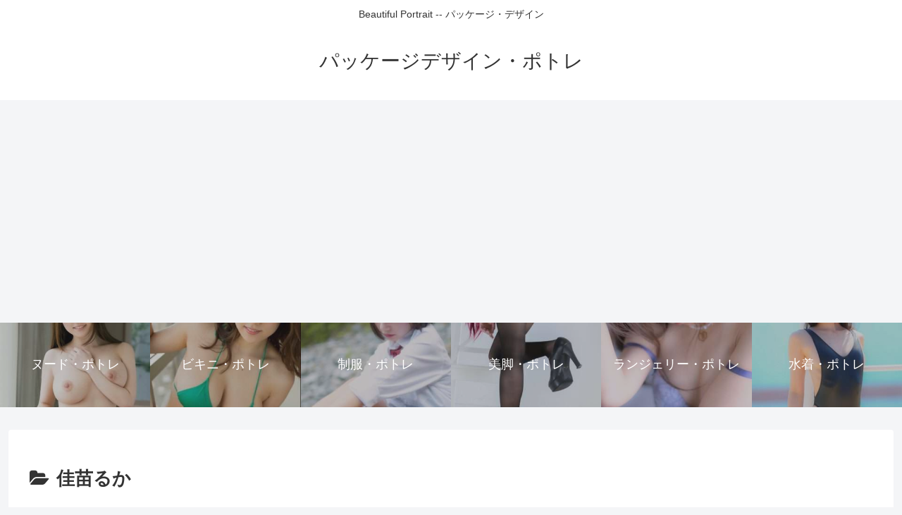

--- FILE ---
content_type: text/html; charset=UTF-8
request_url: http://av.fde.jp/category/%E4%BD%B3%E8%8B%97%E3%82%8B%E3%81%8B/
body_size: 60359
content:
<!doctype html>
<html lang="ja">

<head>
<meta charset="utf-8">
<meta name="viewport" content="width=device-width, initial-scale=1.0, viewport-fit=cover">
<meta name="referrer" content="no-referrer-when-downgrade">
<meta name="format-detection" content="telephone=no">


  


  
  

  <!-- preconnect dns-prefetch -->
<link rel="preconnect dns-prefetch" href="//www.googletagmanager.com">
<link rel="preconnect dns-prefetch" href="//www.google-analytics.com">
<link rel="preconnect dns-prefetch" href="//ajax.googleapis.com">
<link rel="preconnect dns-prefetch" href="//cdnjs.cloudflare.com">
<link rel="preconnect dns-prefetch" href="//pagead2.googlesyndication.com">
<link rel="preconnect dns-prefetch" href="//googleads.g.doubleclick.net">
<link rel="preconnect dns-prefetch" href="//tpc.googlesyndication.com">
<link rel="preconnect dns-prefetch" href="//ad.doubleclick.net">
<link rel="preconnect dns-prefetch" href="//www.gstatic.com">
<link rel="preconnect dns-prefetch" href="//cse.google.com">
<link rel="preconnect dns-prefetch" href="//fonts.gstatic.com">
<link rel="preconnect dns-prefetch" href="//fonts.googleapis.com">
<link rel="preconnect dns-prefetch" href="//cms.quantserve.com">
<link rel="preconnect dns-prefetch" href="//secure.gravatar.com">
<link rel="preconnect dns-prefetch" href="//cdn.syndication.twimg.com">
<link rel="preconnect dns-prefetch" href="//cdn.jsdelivr.net">
<link rel="preconnect dns-prefetch" href="//images-fe.ssl-images-amazon.com">
<link rel="preconnect dns-prefetch" href="//completion.amazon.com">
<link rel="preconnect dns-prefetch" href="//m.media-amazon.com">
<link rel="preconnect dns-prefetch" href="//i.moshimo.com">
<link rel="preconnect dns-prefetch" href="//aml.valuecommerce.com">
<link rel="preconnect dns-prefetch" href="//dalc.valuecommerce.com">
<link rel="preconnect dns-prefetch" href="//dalb.valuecommerce.com">

<!-- Preload -->
<link rel="preload" as="font" type="font/woff" href="http://av.fde.jp/wp-content/themes/cocoon-master/webfonts/icomoon/fonts/icomoon.woff?v=2.7.0.2" crossorigin>
<link rel="preload" as="font" type="font/woff2" href="http://av.fde.jp/wp-content/themes/cocoon-master/webfonts/fontawesome/fonts/fontawesome-webfont.woff2?v=4.7.0" crossorigin>
<title>佳苗るか | パッケージデザイン・ポトレ</title>
<meta name='robots' content='max-image-preview:large' />

<!-- OGP -->
<meta property="og:type" content="website">
<meta property="og:description" content="「佳苗るか」の記事一覧です。">
<meta property="og:title" content="佳苗るか">
<meta property="og:url" content="http://av.fde.jp/category/%e4%bd%b3%e8%8b%97%e3%82%8b%e3%81%8b/">
<meta property="og:image" content="http://av.fde.jp/wp-content/themes/cocoon-master/screenshot.jpg">
<meta property="og:site_name" content="パッケージデザイン・ポトレ">
<meta property="og:locale" content="ja_JP">
<meta property="article:published_time" content="2025-12-04T22:33:16+09:00" />
<meta property="article:modified_time" content="2025-12-04T22:33:16+09:00" />
<meta property="article:section" content="パッケージ">
<meta property="article:section" content="佳苗るか">
<!-- /OGP -->

<!-- Twitter Card -->
<meta name="twitter:card" content="summary_large_image">
<meta property="twitter:description" content="「佳苗るか」の記事一覧です。">
<meta property="twitter:title" content="佳苗るか">
<meta property="twitter:url" content="http://av.fde.jp/category/%e4%bd%b3%e8%8b%97%e3%82%8b%e3%81%8b/">
<meta name="twitter:image" content="http://av.fde.jp/wp-content/themes/cocoon-master/screenshot.jpg">
<meta name="twitter:domain" content="av.fde.jp">
<!-- /Twitter Card -->
<link rel='dns-prefetch' href='//webfonts.sakura.ne.jp' />
<link rel='dns-prefetch' href='//ajax.googleapis.com' />
<link rel='dns-prefetch' href='//cdnjs.cloudflare.com' />
<link rel='dns-prefetch' href='//stats.wp.com' />
<link rel="alternate" type="application/rss+xml" title="パッケージデザイン・ポトレ &raquo; フィード" href="http://av.fde.jp/feed/" />
<link rel="alternate" type="application/rss+xml" title="パッケージデザイン・ポトレ &raquo; コメントフィード" href="http://av.fde.jp/comments/feed/" />
<link rel="alternate" type="application/rss+xml" title="パッケージデザイン・ポトレ &raquo; 佳苗るか カテゴリーのフィード" href="http://av.fde.jp/category/%e4%bd%b3%e8%8b%97%e3%82%8b%e3%81%8b/feed/" />
<style id='wp-block-library-inline-css'>
:root{--wp-block-synced-color:#7a00df;--wp-block-synced-color--rgb:122,0,223;--wp-bound-block-color:var(--wp-block-synced-color);--wp-editor-canvas-background:#ddd;--wp-admin-theme-color:#007cba;--wp-admin-theme-color--rgb:0,124,186;--wp-admin-theme-color-darker-10:#006ba1;--wp-admin-theme-color-darker-10--rgb:0,107,160.5;--wp-admin-theme-color-darker-20:#005a87;--wp-admin-theme-color-darker-20--rgb:0,90,135;--wp-admin-border-width-focus:2px}@media (min-resolution:192dpi){:root{--wp-admin-border-width-focus:1.5px}}.wp-element-button{cursor:pointer}:root .has-very-light-gray-background-color{background-color:#eee}:root .has-very-dark-gray-background-color{background-color:#313131}:root .has-very-light-gray-color{color:#eee}:root .has-very-dark-gray-color{color:#313131}:root .has-vivid-green-cyan-to-vivid-cyan-blue-gradient-background{background:linear-gradient(135deg,#00d084,#0693e3)}:root .has-purple-crush-gradient-background{background:linear-gradient(135deg,#34e2e4,#4721fb 50%,#ab1dfe)}:root .has-hazy-dawn-gradient-background{background:linear-gradient(135deg,#faaca8,#dad0ec)}:root .has-subdued-olive-gradient-background{background:linear-gradient(135deg,#fafae1,#67a671)}:root .has-atomic-cream-gradient-background{background:linear-gradient(135deg,#fdd79a,#004a59)}:root .has-nightshade-gradient-background{background:linear-gradient(135deg,#330968,#31cdcf)}:root .has-midnight-gradient-background{background:linear-gradient(135deg,#020381,#2874fc)}:root{--wp--preset--font-size--normal:16px;--wp--preset--font-size--huge:42px}.has-regular-font-size{font-size:1em}.has-larger-font-size{font-size:2.625em}.has-normal-font-size{font-size:var(--wp--preset--font-size--normal)}.has-huge-font-size{font-size:var(--wp--preset--font-size--huge)}.has-text-align-center{text-align:center}.has-text-align-left{text-align:left}.has-text-align-right{text-align:right}.has-fit-text{white-space:nowrap!important}#end-resizable-editor-section{display:none}.aligncenter{clear:both}.items-justified-left{justify-content:flex-start}.items-justified-center{justify-content:center}.items-justified-right{justify-content:flex-end}.items-justified-space-between{justify-content:space-between}.screen-reader-text{border:0;clip-path:inset(50%);height:1px;margin:-1px;overflow:hidden;padding:0;position:absolute;width:1px;word-wrap:normal!important}.screen-reader-text:focus{background-color:#ddd;clip-path:none;color:#444;display:block;font-size:1em;height:auto;left:5px;line-height:normal;padding:15px 23px 14px;text-decoration:none;top:5px;width:auto;z-index:100000}html :where(.has-border-color){border-style:solid}html :where([style*=border-top-color]){border-top-style:solid}html :where([style*=border-right-color]){border-right-style:solid}html :where([style*=border-bottom-color]){border-bottom-style:solid}html :where([style*=border-left-color]){border-left-style:solid}html :where([style*=border-width]){border-style:solid}html :where([style*=border-top-width]){border-top-style:solid}html :where([style*=border-right-width]){border-right-style:solid}html :where([style*=border-bottom-width]){border-bottom-style:solid}html :where([style*=border-left-width]){border-left-style:solid}html :where(img[class*=wp-image-]){height:auto;max-width:100%}:where(figure){margin:0 0 1em}html :where(.is-position-sticky){--wp-admin--admin-bar--position-offset:var(--wp-admin--admin-bar--height,0px)}@media screen and (max-width:600px){html :where(.is-position-sticky){--wp-admin--admin-bar--position-offset:0px}}

/*# sourceURL=wp-block-library-inline-css */
</style><style id='global-styles-inline-css' type='text/css'>
:root{--wp--preset--aspect-ratio--square: 1;--wp--preset--aspect-ratio--4-3: 4/3;--wp--preset--aspect-ratio--3-4: 3/4;--wp--preset--aspect-ratio--3-2: 3/2;--wp--preset--aspect-ratio--2-3: 2/3;--wp--preset--aspect-ratio--16-9: 16/9;--wp--preset--aspect-ratio--9-16: 9/16;--wp--preset--color--black: #000000;--wp--preset--color--cyan-bluish-gray: #abb8c3;--wp--preset--color--white: #ffffff;--wp--preset--color--pale-pink: #f78da7;--wp--preset--color--vivid-red: #cf2e2e;--wp--preset--color--luminous-vivid-orange: #ff6900;--wp--preset--color--luminous-vivid-amber: #fcb900;--wp--preset--color--light-green-cyan: #7bdcb5;--wp--preset--color--vivid-green-cyan: #00d084;--wp--preset--color--pale-cyan-blue: #8ed1fc;--wp--preset--color--vivid-cyan-blue: #0693e3;--wp--preset--color--vivid-purple: #9b51e0;--wp--preset--color--key-color: #19448e;--wp--preset--color--red: #e60033;--wp--preset--color--pink: #e95295;--wp--preset--color--purple: #884898;--wp--preset--color--deep: #55295b;--wp--preset--color--indigo: #1e50a2;--wp--preset--color--blue: #0095d9;--wp--preset--color--light-blue: #2ca9e1;--wp--preset--color--cyan: #00a3af;--wp--preset--color--teal: #007b43;--wp--preset--color--green: #3eb370;--wp--preset--color--light-green: #8bc34a;--wp--preset--color--lime: #c3d825;--wp--preset--color--yellow: #ffd900;--wp--preset--color--amber: #ffc107;--wp--preset--color--orange: #f39800;--wp--preset--color--deep-orange: #ea5506;--wp--preset--color--brown: #954e2a;--wp--preset--color--light-grey: #dddddd;--wp--preset--color--grey: #949495;--wp--preset--color--dark-grey: #666666;--wp--preset--color--cocoon-black: #333333;--wp--preset--color--cocoon-white: #ffffff;--wp--preset--color--watery-blue: #f3fafe;--wp--preset--color--watery-yellow: #fff7cc;--wp--preset--color--watery-red: #fdf2f2;--wp--preset--color--watery-green: #ebf8f4;--wp--preset--color--ex-a: #ffffff;--wp--preset--color--ex-b: #ffffff;--wp--preset--color--ex-c: #ffffff;--wp--preset--color--ex-d: #ffffff;--wp--preset--color--ex-e: #ffffff;--wp--preset--color--ex-f: #ffffff;--wp--preset--gradient--vivid-cyan-blue-to-vivid-purple: linear-gradient(135deg,rgb(6,147,227) 0%,rgb(155,81,224) 100%);--wp--preset--gradient--light-green-cyan-to-vivid-green-cyan: linear-gradient(135deg,rgb(122,220,180) 0%,rgb(0,208,130) 100%);--wp--preset--gradient--luminous-vivid-amber-to-luminous-vivid-orange: linear-gradient(135deg,rgb(252,185,0) 0%,rgb(255,105,0) 100%);--wp--preset--gradient--luminous-vivid-orange-to-vivid-red: linear-gradient(135deg,rgb(255,105,0) 0%,rgb(207,46,46) 100%);--wp--preset--gradient--very-light-gray-to-cyan-bluish-gray: linear-gradient(135deg,rgb(238,238,238) 0%,rgb(169,184,195) 100%);--wp--preset--gradient--cool-to-warm-spectrum: linear-gradient(135deg,rgb(74,234,220) 0%,rgb(151,120,209) 20%,rgb(207,42,186) 40%,rgb(238,44,130) 60%,rgb(251,105,98) 80%,rgb(254,248,76) 100%);--wp--preset--gradient--blush-light-purple: linear-gradient(135deg,rgb(255,206,236) 0%,rgb(152,150,240) 100%);--wp--preset--gradient--blush-bordeaux: linear-gradient(135deg,rgb(254,205,165) 0%,rgb(254,45,45) 50%,rgb(107,0,62) 100%);--wp--preset--gradient--luminous-dusk: linear-gradient(135deg,rgb(255,203,112) 0%,rgb(199,81,192) 50%,rgb(65,88,208) 100%);--wp--preset--gradient--pale-ocean: linear-gradient(135deg,rgb(255,245,203) 0%,rgb(182,227,212) 50%,rgb(51,167,181) 100%);--wp--preset--gradient--electric-grass: linear-gradient(135deg,rgb(202,248,128) 0%,rgb(113,206,126) 100%);--wp--preset--gradient--midnight: linear-gradient(135deg,rgb(2,3,129) 0%,rgb(40,116,252) 100%);--wp--preset--font-size--small: 13px;--wp--preset--font-size--medium: 20px;--wp--preset--font-size--large: 36px;--wp--preset--font-size--x-large: 42px;--wp--preset--spacing--20: 0.44rem;--wp--preset--spacing--30: 0.67rem;--wp--preset--spacing--40: 1rem;--wp--preset--spacing--50: 1.5rem;--wp--preset--spacing--60: 2.25rem;--wp--preset--spacing--70: 3.38rem;--wp--preset--spacing--80: 5.06rem;--wp--preset--shadow--natural: 6px 6px 9px rgba(0, 0, 0, 0.2);--wp--preset--shadow--deep: 12px 12px 50px rgba(0, 0, 0, 0.4);--wp--preset--shadow--sharp: 6px 6px 0px rgba(0, 0, 0, 0.2);--wp--preset--shadow--outlined: 6px 6px 0px -3px rgb(255, 255, 255), 6px 6px rgb(0, 0, 0);--wp--preset--shadow--crisp: 6px 6px 0px rgb(0, 0, 0);}:root { --wp--style--global--content-size: 840px;--wp--style--global--wide-size: 1200px; }:where(body) { margin: 0; }.wp-site-blocks > .alignleft { float: left; margin-right: 2em; }.wp-site-blocks > .alignright { float: right; margin-left: 2em; }.wp-site-blocks > .aligncenter { justify-content: center; margin-left: auto; margin-right: auto; }:where(.wp-site-blocks) > * { margin-block-start: 24px; margin-block-end: 0; }:where(.wp-site-blocks) > :first-child { margin-block-start: 0; }:where(.wp-site-blocks) > :last-child { margin-block-end: 0; }:root { --wp--style--block-gap: 24px; }:root :where(.is-layout-flow) > :first-child{margin-block-start: 0;}:root :where(.is-layout-flow) > :last-child{margin-block-end: 0;}:root :where(.is-layout-flow) > *{margin-block-start: 24px;margin-block-end: 0;}:root :where(.is-layout-constrained) > :first-child{margin-block-start: 0;}:root :where(.is-layout-constrained) > :last-child{margin-block-end: 0;}:root :where(.is-layout-constrained) > *{margin-block-start: 24px;margin-block-end: 0;}:root :where(.is-layout-flex){gap: 24px;}:root :where(.is-layout-grid){gap: 24px;}.is-layout-flow > .alignleft{float: left;margin-inline-start: 0;margin-inline-end: 2em;}.is-layout-flow > .alignright{float: right;margin-inline-start: 2em;margin-inline-end: 0;}.is-layout-flow > .aligncenter{margin-left: auto !important;margin-right: auto !important;}.is-layout-constrained > .alignleft{float: left;margin-inline-start: 0;margin-inline-end: 2em;}.is-layout-constrained > .alignright{float: right;margin-inline-start: 2em;margin-inline-end: 0;}.is-layout-constrained > .aligncenter{margin-left: auto !important;margin-right: auto !important;}.is-layout-constrained > :where(:not(.alignleft):not(.alignright):not(.alignfull)){max-width: var(--wp--style--global--content-size);margin-left: auto !important;margin-right: auto !important;}.is-layout-constrained > .alignwide{max-width: var(--wp--style--global--wide-size);}body .is-layout-flex{display: flex;}.is-layout-flex{flex-wrap: wrap;align-items: center;}.is-layout-flex > :is(*, div){margin: 0;}body .is-layout-grid{display: grid;}.is-layout-grid > :is(*, div){margin: 0;}body{padding-top: 0px;padding-right: 0px;padding-bottom: 0px;padding-left: 0px;}a:where(:not(.wp-element-button)){text-decoration: underline;}:root :where(.wp-element-button, .wp-block-button__link){background-color: #32373c;border-width: 0;color: #fff;font-family: inherit;font-size: inherit;font-style: inherit;font-weight: inherit;letter-spacing: inherit;line-height: inherit;padding-top: calc(0.667em + 2px);padding-right: calc(1.333em + 2px);padding-bottom: calc(0.667em + 2px);padding-left: calc(1.333em + 2px);text-decoration: none;text-transform: inherit;}.has-black-color{color: var(--wp--preset--color--black) !important;}.has-cyan-bluish-gray-color{color: var(--wp--preset--color--cyan-bluish-gray) !important;}.has-white-color{color: var(--wp--preset--color--white) !important;}.has-pale-pink-color{color: var(--wp--preset--color--pale-pink) !important;}.has-vivid-red-color{color: var(--wp--preset--color--vivid-red) !important;}.has-luminous-vivid-orange-color{color: var(--wp--preset--color--luminous-vivid-orange) !important;}.has-luminous-vivid-amber-color{color: var(--wp--preset--color--luminous-vivid-amber) !important;}.has-light-green-cyan-color{color: var(--wp--preset--color--light-green-cyan) !important;}.has-vivid-green-cyan-color{color: var(--wp--preset--color--vivid-green-cyan) !important;}.has-pale-cyan-blue-color{color: var(--wp--preset--color--pale-cyan-blue) !important;}.has-vivid-cyan-blue-color{color: var(--wp--preset--color--vivid-cyan-blue) !important;}.has-vivid-purple-color{color: var(--wp--preset--color--vivid-purple) !important;}.has-key-color-color{color: var(--wp--preset--color--key-color) !important;}.has-red-color{color: var(--wp--preset--color--red) !important;}.has-pink-color{color: var(--wp--preset--color--pink) !important;}.has-purple-color{color: var(--wp--preset--color--purple) !important;}.has-deep-color{color: var(--wp--preset--color--deep) !important;}.has-indigo-color{color: var(--wp--preset--color--indigo) !important;}.has-blue-color{color: var(--wp--preset--color--blue) !important;}.has-light-blue-color{color: var(--wp--preset--color--light-blue) !important;}.has-cyan-color{color: var(--wp--preset--color--cyan) !important;}.has-teal-color{color: var(--wp--preset--color--teal) !important;}.has-green-color{color: var(--wp--preset--color--green) !important;}.has-light-green-color{color: var(--wp--preset--color--light-green) !important;}.has-lime-color{color: var(--wp--preset--color--lime) !important;}.has-yellow-color{color: var(--wp--preset--color--yellow) !important;}.has-amber-color{color: var(--wp--preset--color--amber) !important;}.has-orange-color{color: var(--wp--preset--color--orange) !important;}.has-deep-orange-color{color: var(--wp--preset--color--deep-orange) !important;}.has-brown-color{color: var(--wp--preset--color--brown) !important;}.has-light-grey-color{color: var(--wp--preset--color--light-grey) !important;}.has-grey-color{color: var(--wp--preset--color--grey) !important;}.has-dark-grey-color{color: var(--wp--preset--color--dark-grey) !important;}.has-cocoon-black-color{color: var(--wp--preset--color--cocoon-black) !important;}.has-cocoon-white-color{color: var(--wp--preset--color--cocoon-white) !important;}.has-watery-blue-color{color: var(--wp--preset--color--watery-blue) !important;}.has-watery-yellow-color{color: var(--wp--preset--color--watery-yellow) !important;}.has-watery-red-color{color: var(--wp--preset--color--watery-red) !important;}.has-watery-green-color{color: var(--wp--preset--color--watery-green) !important;}.has-ex-a-color{color: var(--wp--preset--color--ex-a) !important;}.has-ex-b-color{color: var(--wp--preset--color--ex-b) !important;}.has-ex-c-color{color: var(--wp--preset--color--ex-c) !important;}.has-ex-d-color{color: var(--wp--preset--color--ex-d) !important;}.has-ex-e-color{color: var(--wp--preset--color--ex-e) !important;}.has-ex-f-color{color: var(--wp--preset--color--ex-f) !important;}.has-black-background-color{background-color: var(--wp--preset--color--black) !important;}.has-cyan-bluish-gray-background-color{background-color: var(--wp--preset--color--cyan-bluish-gray) !important;}.has-white-background-color{background-color: var(--wp--preset--color--white) !important;}.has-pale-pink-background-color{background-color: var(--wp--preset--color--pale-pink) !important;}.has-vivid-red-background-color{background-color: var(--wp--preset--color--vivid-red) !important;}.has-luminous-vivid-orange-background-color{background-color: var(--wp--preset--color--luminous-vivid-orange) !important;}.has-luminous-vivid-amber-background-color{background-color: var(--wp--preset--color--luminous-vivid-amber) !important;}.has-light-green-cyan-background-color{background-color: var(--wp--preset--color--light-green-cyan) !important;}.has-vivid-green-cyan-background-color{background-color: var(--wp--preset--color--vivid-green-cyan) !important;}.has-pale-cyan-blue-background-color{background-color: var(--wp--preset--color--pale-cyan-blue) !important;}.has-vivid-cyan-blue-background-color{background-color: var(--wp--preset--color--vivid-cyan-blue) !important;}.has-vivid-purple-background-color{background-color: var(--wp--preset--color--vivid-purple) !important;}.has-key-color-background-color{background-color: var(--wp--preset--color--key-color) !important;}.has-red-background-color{background-color: var(--wp--preset--color--red) !important;}.has-pink-background-color{background-color: var(--wp--preset--color--pink) !important;}.has-purple-background-color{background-color: var(--wp--preset--color--purple) !important;}.has-deep-background-color{background-color: var(--wp--preset--color--deep) !important;}.has-indigo-background-color{background-color: var(--wp--preset--color--indigo) !important;}.has-blue-background-color{background-color: var(--wp--preset--color--blue) !important;}.has-light-blue-background-color{background-color: var(--wp--preset--color--light-blue) !important;}.has-cyan-background-color{background-color: var(--wp--preset--color--cyan) !important;}.has-teal-background-color{background-color: var(--wp--preset--color--teal) !important;}.has-green-background-color{background-color: var(--wp--preset--color--green) !important;}.has-light-green-background-color{background-color: var(--wp--preset--color--light-green) !important;}.has-lime-background-color{background-color: var(--wp--preset--color--lime) !important;}.has-yellow-background-color{background-color: var(--wp--preset--color--yellow) !important;}.has-amber-background-color{background-color: var(--wp--preset--color--amber) !important;}.has-orange-background-color{background-color: var(--wp--preset--color--orange) !important;}.has-deep-orange-background-color{background-color: var(--wp--preset--color--deep-orange) !important;}.has-brown-background-color{background-color: var(--wp--preset--color--brown) !important;}.has-light-grey-background-color{background-color: var(--wp--preset--color--light-grey) !important;}.has-grey-background-color{background-color: var(--wp--preset--color--grey) !important;}.has-dark-grey-background-color{background-color: var(--wp--preset--color--dark-grey) !important;}.has-cocoon-black-background-color{background-color: var(--wp--preset--color--cocoon-black) !important;}.has-cocoon-white-background-color{background-color: var(--wp--preset--color--cocoon-white) !important;}.has-watery-blue-background-color{background-color: var(--wp--preset--color--watery-blue) !important;}.has-watery-yellow-background-color{background-color: var(--wp--preset--color--watery-yellow) !important;}.has-watery-red-background-color{background-color: var(--wp--preset--color--watery-red) !important;}.has-watery-green-background-color{background-color: var(--wp--preset--color--watery-green) !important;}.has-ex-a-background-color{background-color: var(--wp--preset--color--ex-a) !important;}.has-ex-b-background-color{background-color: var(--wp--preset--color--ex-b) !important;}.has-ex-c-background-color{background-color: var(--wp--preset--color--ex-c) !important;}.has-ex-d-background-color{background-color: var(--wp--preset--color--ex-d) !important;}.has-ex-e-background-color{background-color: var(--wp--preset--color--ex-e) !important;}.has-ex-f-background-color{background-color: var(--wp--preset--color--ex-f) !important;}.has-black-border-color{border-color: var(--wp--preset--color--black) !important;}.has-cyan-bluish-gray-border-color{border-color: var(--wp--preset--color--cyan-bluish-gray) !important;}.has-white-border-color{border-color: var(--wp--preset--color--white) !important;}.has-pale-pink-border-color{border-color: var(--wp--preset--color--pale-pink) !important;}.has-vivid-red-border-color{border-color: var(--wp--preset--color--vivid-red) !important;}.has-luminous-vivid-orange-border-color{border-color: var(--wp--preset--color--luminous-vivid-orange) !important;}.has-luminous-vivid-amber-border-color{border-color: var(--wp--preset--color--luminous-vivid-amber) !important;}.has-light-green-cyan-border-color{border-color: var(--wp--preset--color--light-green-cyan) !important;}.has-vivid-green-cyan-border-color{border-color: var(--wp--preset--color--vivid-green-cyan) !important;}.has-pale-cyan-blue-border-color{border-color: var(--wp--preset--color--pale-cyan-blue) !important;}.has-vivid-cyan-blue-border-color{border-color: var(--wp--preset--color--vivid-cyan-blue) !important;}.has-vivid-purple-border-color{border-color: var(--wp--preset--color--vivid-purple) !important;}.has-key-color-border-color{border-color: var(--wp--preset--color--key-color) !important;}.has-red-border-color{border-color: var(--wp--preset--color--red) !important;}.has-pink-border-color{border-color: var(--wp--preset--color--pink) !important;}.has-purple-border-color{border-color: var(--wp--preset--color--purple) !important;}.has-deep-border-color{border-color: var(--wp--preset--color--deep) !important;}.has-indigo-border-color{border-color: var(--wp--preset--color--indigo) !important;}.has-blue-border-color{border-color: var(--wp--preset--color--blue) !important;}.has-light-blue-border-color{border-color: var(--wp--preset--color--light-blue) !important;}.has-cyan-border-color{border-color: var(--wp--preset--color--cyan) !important;}.has-teal-border-color{border-color: var(--wp--preset--color--teal) !important;}.has-green-border-color{border-color: var(--wp--preset--color--green) !important;}.has-light-green-border-color{border-color: var(--wp--preset--color--light-green) !important;}.has-lime-border-color{border-color: var(--wp--preset--color--lime) !important;}.has-yellow-border-color{border-color: var(--wp--preset--color--yellow) !important;}.has-amber-border-color{border-color: var(--wp--preset--color--amber) !important;}.has-orange-border-color{border-color: var(--wp--preset--color--orange) !important;}.has-deep-orange-border-color{border-color: var(--wp--preset--color--deep-orange) !important;}.has-brown-border-color{border-color: var(--wp--preset--color--brown) !important;}.has-light-grey-border-color{border-color: var(--wp--preset--color--light-grey) !important;}.has-grey-border-color{border-color: var(--wp--preset--color--grey) !important;}.has-dark-grey-border-color{border-color: var(--wp--preset--color--dark-grey) !important;}.has-cocoon-black-border-color{border-color: var(--wp--preset--color--cocoon-black) !important;}.has-cocoon-white-border-color{border-color: var(--wp--preset--color--cocoon-white) !important;}.has-watery-blue-border-color{border-color: var(--wp--preset--color--watery-blue) !important;}.has-watery-yellow-border-color{border-color: var(--wp--preset--color--watery-yellow) !important;}.has-watery-red-border-color{border-color: var(--wp--preset--color--watery-red) !important;}.has-watery-green-border-color{border-color: var(--wp--preset--color--watery-green) !important;}.has-ex-a-border-color{border-color: var(--wp--preset--color--ex-a) !important;}.has-ex-b-border-color{border-color: var(--wp--preset--color--ex-b) !important;}.has-ex-c-border-color{border-color: var(--wp--preset--color--ex-c) !important;}.has-ex-d-border-color{border-color: var(--wp--preset--color--ex-d) !important;}.has-ex-e-border-color{border-color: var(--wp--preset--color--ex-e) !important;}.has-ex-f-border-color{border-color: var(--wp--preset--color--ex-f) !important;}.has-vivid-cyan-blue-to-vivid-purple-gradient-background{background: var(--wp--preset--gradient--vivid-cyan-blue-to-vivid-purple) !important;}.has-light-green-cyan-to-vivid-green-cyan-gradient-background{background: var(--wp--preset--gradient--light-green-cyan-to-vivid-green-cyan) !important;}.has-luminous-vivid-amber-to-luminous-vivid-orange-gradient-background{background: var(--wp--preset--gradient--luminous-vivid-amber-to-luminous-vivid-orange) !important;}.has-luminous-vivid-orange-to-vivid-red-gradient-background{background: var(--wp--preset--gradient--luminous-vivid-orange-to-vivid-red) !important;}.has-very-light-gray-to-cyan-bluish-gray-gradient-background{background: var(--wp--preset--gradient--very-light-gray-to-cyan-bluish-gray) !important;}.has-cool-to-warm-spectrum-gradient-background{background: var(--wp--preset--gradient--cool-to-warm-spectrum) !important;}.has-blush-light-purple-gradient-background{background: var(--wp--preset--gradient--blush-light-purple) !important;}.has-blush-bordeaux-gradient-background{background: var(--wp--preset--gradient--blush-bordeaux) !important;}.has-luminous-dusk-gradient-background{background: var(--wp--preset--gradient--luminous-dusk) !important;}.has-pale-ocean-gradient-background{background: var(--wp--preset--gradient--pale-ocean) !important;}.has-electric-grass-gradient-background{background: var(--wp--preset--gradient--electric-grass) !important;}.has-midnight-gradient-background{background: var(--wp--preset--gradient--midnight) !important;}.has-small-font-size{font-size: var(--wp--preset--font-size--small) !important;}.has-medium-font-size{font-size: var(--wp--preset--font-size--medium) !important;}.has-large-font-size{font-size: var(--wp--preset--font-size--large) !important;}.has-x-large-font-size{font-size: var(--wp--preset--font-size--x-large) !important;}
/*# sourceURL=global-styles-inline-css */
</style>

<link rel='stylesheet' id='cocoon-style-css' href='http://av.fde.jp/wp-content/themes/cocoon-master/style.css?ver=6.9&#038;fver=20250629110224' media='all' />
<style id='cocoon-style-inline-css'>
.main{width:860px}.sidebar{width:376px}@media screen and (max-width:1255px){.wrap{width:auto}.main,.sidebar,.sidebar-left .main,.sidebar-left .sidebar{margin:0 .5%}.main{width:67.4%}.sidebar{padding:1.5%;width:30%}.entry-card-thumb{width:38%}.entry-card-content{margin-left:40%}}.toc-checkbox{display:none}.toc-content{visibility:hidden;height:0;opacity:.2;transition:all 0.5s ease-out}.toc-checkbox:checked~.toc-content{visibility:visible;padding-top:.6em;height:100%;opacity:1}.toc-title::after{content:'[開く]';margin-left:.5em;cursor:pointer;font-size:.8em}.toc-title:hover::after{text-decoration:underline}.toc-checkbox:checked+.toc-title::after{content:'[閉じる]'}#respond{inset:0;position:absolute;visibility:hidden}.entry-content>*,.demo .entry-content p{line-height:1.8}.entry-content>*,.mce-content-body>*,.article p,.demo .entry-content p,.article dl,.article ul,.article ol,.article blockquote,.article pre,.article table,.article .toc,.body .article,.body .column-wrap,.body .new-entry-cards,.body .popular-entry-cards,.body .navi-entry-cards,.body .box-menus,.body .ranking-item,.body .rss-entry-cards,.body .widget,.body .author-box,.body .blogcard-wrap,.body .login-user-only,.body .information-box,.body .question-box,.body .alert-box,.body .information,.body .question,.body .alert,.body .memo-box,.body .comment-box,.body .common-icon-box,.body .blank-box,.body .button-block,.body .micro-bottom,.body .caption-box,.body .tab-caption-box,.body .label-box,.body .toggle-wrap,.body .wp-block-image,.body .booklink-box,.body .kaerebalink-box,.body .tomarebalink-box,.body .product-item-box,.body .speech-wrap,.body .wp-block-categories,.body .wp-block-archives,.body .wp-block-archives-dropdown,.body .wp-block-calendar,.body .ad-area,.body .wp-block-gallery,.body .wp-block-audio,.body .wp-block-cover,.body .wp-block-file,.body .wp-block-media-text,.body .wp-block-video,.body .wp-block-buttons,.body .wp-block-columns,.body .wp-block-separator,.body .components-placeholder,.body .wp-block-search,.body .wp-block-social-links,.body .timeline-box,.body .blogcard-type,.body .btn-wrap,.body .btn-wrap a,.body .block-box,.body .wp-block-embed,.body .wp-block-group,.body .wp-block-table,.body .scrollable-table,.body .wp-block-separator,.body .wp-block,.body .video-container,.comment-area,.related-entries,.pager-post-navi,.comment-respond{margin-bottom:1.8em}.is-root-container>*{margin-bottom:1.8em!important}.article h2,.article h3,.article h4,.article h5,.article h6{margin-bottom:1.62em}@media screen and (max-width:480px){.body,.menu-content{font-size:16px}}@media screen and (max-width:781px){.wp-block-column{margin-bottom:1.8em}}@media screen and (max-width:834px){.container .column-wrap{gap:1.8em}}.article .micro-top{margin-bottom:.36em}.article .micro-bottom{margin-top:-1.62em}.article .micro-balloon{margin-bottom:.9em}.article .micro-bottom.micro-balloon{margin-top:-1.26em}.blank-box.bb-key-color{border-color:#19448e}.iic-key-color li::before{color:#19448e}.blank-box.bb-tab.bb-key-color::before{background-color:#19448e}.tb-key-color .toggle-button{border:1px solid #19448e;background:#19448e;color:#fff}.tb-key-color .toggle-button::before{color:#ccc}.tb-key-color .toggle-checkbox:checked~.toggle-content{border-color:#19448e}.cb-key-color.caption-box{border-color:#19448e}.cb-key-color .caption-box-label{background-color:#19448e;color:#fff}.tcb-key-color .tab-caption-box-label{background-color:#19448e;color:#fff}.tcb-key-color .tab-caption-box-content{border-color:#19448e}.lb-key-color .label-box-content{border-color:#19448e}.mc-key-color{background-color:#19448e;color:#fff;border:none}.mc-key-color.micro-bottom::after{border-bottom-color:#19448e;border-top-color:#fff0}.mc-key-color::before{border-top-color:#fff0;border-bottom-color:#fff0}.mc-key-color::after{border-top-color:#19448e}.btn-key-color,.btn-wrap.btn-wrap-key-color>a{background-color:#19448e}.has-text-color.has-key-color-color{color:#19448e}.has-background.has-key-color-background-color{background-color:#19448e}.body.article,body#tinymce.wp-editor{background-color:#fff}.body.article,.editor-post-title__block .editor-post-title__input,body#tinymce.wp-editor{color:#333}html .body .has-key-color-background-color{background-color:#19448e}html .body .has-key-color-color{color:#19448e}html .body .has-key-color-border-color{border-color:#19448e}html .body .btn-wrap.has-key-color-background-color>a{background-color:#19448e}html .body .btn-wrap.has-key-color-color>a{color:#19448e}html .body .btn-wrap.has-key-color-border-color>a{border-color:#19448e}html .body .bb-tab.has-key-color-border-color .bb-label{background-color:#19448e}html .body .toggle-wrap.has-key-color-border-color:not(.not-nested-style) .toggle-button{background-color:#19448e}html .body .toggle-wrap.has-key-color-border-color:not(.not-nested-style) .toggle-button,html .body .toggle-wrap.has-key-color-border-color:not(.not-nested-style) .toggle-content{border-color:#19448e}html .body .toggle-wrap.has-key-color-background-color:not(.not-nested-style) .toggle-content{background-color:#19448e}html .body .toggle-wrap.has-key-color-color:not(.not-nested-style) .toggle-content{color:#19448e}html .body .iconlist-box.has-key-color-icon-color li::before{color:#19448e}.micro-text.has-key-color-color{color:#19448e}html .body .micro-balloon.has-key-color-color{color:#19448e}html .body .micro-balloon.has-key-color-background-color{background-color:#19448e;border-color:#fff0}html .body .micro-balloon.has-key-color-background-color.micro-bottom::after{border-bottom-color:#19448e;border-top-color:#fff0}html .body .micro-balloon.has-key-color-background-color::before{border-top-color:#fff0;border-bottom-color:#fff0}html .body .micro-balloon.has-key-color-background-color::after{border-top-color:#19448e}html .body .micro-balloon.has-border-color.has-key-color-border-color{border-color:#19448e}html .body .micro-balloon.micro-top.has-key-color-border-color::before{border-top-color:#19448e}html .body .micro-balloon.micro-bottom.has-key-color-border-color::before{border-bottom-color:#19448e}html .body .caption-box.has-key-color-border-color:not(.not-nested-style) .box-label{background-color:#19448e}html .body .tab-caption-box.has-key-color-border-color:not(.not-nested-style) .box-label{background-color:#19448e}html .body .tab-caption-box.has-key-color-border-color:not(.not-nested-style) .box-content{border-color:#19448e}html .body .tab-caption-box.has-key-color-background-color:not(.not-nested-style) .box-content{background-color:#19448e}html .body .tab-caption-box.has-key-color-color:not(.not-nested-style) .box-content{color:#19448e}html .body .label-box.has-key-color-border-color:not(.not-nested-style) .box-content{border-color:#19448e}html .body .label-box.has-key-color-background-color:not(.not-nested-style) .box-content{background-color:#19448e}html .body .label-box.has-key-color-color:not(.not-nested-style) .box-content{color:#19448e}html .body .speech-wrap:not(.not-nested-style) .speech-balloon.has-key-color-background-color{background-color:#19448e}html .body .speech-wrap:not(.not-nested-style) .speech-balloon.has-text-color.has-key-color-color{color:#19448e}html .body .speech-wrap:not(.not-nested-style) .speech-balloon.has-key-color-border-color{border-color:#19448e}html .body .speech-wrap.sbp-l:not(.not-nested-style) .speech-balloon.has-key-color-border-color::before{border-right-color:#19448e}html .body .speech-wrap.sbp-r:not(.not-nested-style) .speech-balloon.has-key-color-border-color::before{border-left-color:#19448e}html .body .speech-wrap.sbp-l:not(.not-nested-style) .speech-balloon.has-key-color-background-color::after{border-right-color:#19448e}html .body .speech-wrap.sbp-r:not(.not-nested-style) .speech-balloon.has-key-color-background-color::after{border-left-color:#19448e}html .body .speech-wrap.sbs-line.sbp-r:not(.not-nested-style) .speech-balloon.has-key-color-background-color{background-color:#19448e}html .body .speech-wrap.sbs-line.sbp-r:not(.not-nested-style) .speech-balloon.has-key-color-border-color{border-color:#19448e}html .body .speech-wrap.sbs-think:not(.not-nested-style) .speech-balloon.has-key-color-border-color::before,html .body .speech-wrap.sbs-think:not(.not-nested-style) .speech-balloon.has-key-color-border-color::after{border-color:#19448e}html .body .speech-wrap.sbs-think:not(.not-nested-style) .speech-balloon.has-key-color-background-color::before,html .body .speech-wrap.sbs-think:not(.not-nested-style) .speech-balloon.has-key-color-background-color::after{background-color:#19448e}html .body .speech-wrap.sbs-think:not(.not-nested-style) .speech-balloon.has-key-color-border-color::before{border-color:#19448e}html .body .timeline-box.has-key-color-point-color:not(.not-nested-style) .timeline-item::before{background-color:#19448e}.has-key-color-border-color.is-style-accordion:not(.not-nested-style) .faq-question{background-color:#19448e}html .body .has-key-color-question-color:not(.not-nested-style) .faq-question-label{color:#19448e}html .body .has-key-color-question-color.has-border-color:not(.not-nested-style) .faq-question-label{color:#19448e}html .body .has-key-color-answer-color:not(.not-nested-style) .faq-answer-label{color:#19448e}html .body .is-style-square.has-key-color-question-color:not(.not-nested-style) .faq-question-label{color:#fff;background-color:#19448e}html .body .is-style-square.has-key-color-answer-color:not(.not-nested-style) .faq-answer-label{color:#fff;background-color:#19448e}html .body .has-red-background-color{background-color:#e60033}html .body .has-red-color{color:#e60033}html .body .has-red-border-color{border-color:#e60033}html .body .btn-wrap.has-red-background-color>a{background-color:#e60033}html .body .btn-wrap.has-red-color>a{color:#e60033}html .body .btn-wrap.has-red-border-color>a{border-color:#e60033}html .body .bb-tab.has-red-border-color .bb-label{background-color:#e60033}html .body .toggle-wrap.has-red-border-color:not(.not-nested-style) .toggle-button{background-color:#e60033}html .body .toggle-wrap.has-red-border-color:not(.not-nested-style) .toggle-button,html .body .toggle-wrap.has-red-border-color:not(.not-nested-style) .toggle-content{border-color:#e60033}html .body .toggle-wrap.has-red-background-color:not(.not-nested-style) .toggle-content{background-color:#e60033}html .body .toggle-wrap.has-red-color:not(.not-nested-style) .toggle-content{color:#e60033}html .body .iconlist-box.has-red-icon-color li::before{color:#e60033}.micro-text.has-red-color{color:#e60033}html .body .micro-balloon.has-red-color{color:#e60033}html .body .micro-balloon.has-red-background-color{background-color:#e60033;border-color:#fff0}html .body .micro-balloon.has-red-background-color.micro-bottom::after{border-bottom-color:#e60033;border-top-color:#fff0}html .body .micro-balloon.has-red-background-color::before{border-top-color:#fff0;border-bottom-color:#fff0}html .body .micro-balloon.has-red-background-color::after{border-top-color:#e60033}html .body .micro-balloon.has-border-color.has-red-border-color{border-color:#e60033}html .body .micro-balloon.micro-top.has-red-border-color::before{border-top-color:#e60033}html .body .micro-balloon.micro-bottom.has-red-border-color::before{border-bottom-color:#e60033}html .body .caption-box.has-red-border-color:not(.not-nested-style) .box-label{background-color:#e60033}html .body .tab-caption-box.has-red-border-color:not(.not-nested-style) .box-label{background-color:#e60033}html .body .tab-caption-box.has-red-border-color:not(.not-nested-style) .box-content{border-color:#e60033}html .body .tab-caption-box.has-red-background-color:not(.not-nested-style) .box-content{background-color:#e60033}html .body .tab-caption-box.has-red-color:not(.not-nested-style) .box-content{color:#e60033}html .body .label-box.has-red-border-color:not(.not-nested-style) .box-content{border-color:#e60033}html .body .label-box.has-red-background-color:not(.not-nested-style) .box-content{background-color:#e60033}html .body .label-box.has-red-color:not(.not-nested-style) .box-content{color:#e60033}html .body .speech-wrap:not(.not-nested-style) .speech-balloon.has-red-background-color{background-color:#e60033}html .body .speech-wrap:not(.not-nested-style) .speech-balloon.has-text-color.has-red-color{color:#e60033}html .body .speech-wrap:not(.not-nested-style) .speech-balloon.has-red-border-color{border-color:#e60033}html .body .speech-wrap.sbp-l:not(.not-nested-style) .speech-balloon.has-red-border-color::before{border-right-color:#e60033}html .body .speech-wrap.sbp-r:not(.not-nested-style) .speech-balloon.has-red-border-color::before{border-left-color:#e60033}html .body .speech-wrap.sbp-l:not(.not-nested-style) .speech-balloon.has-red-background-color::after{border-right-color:#e60033}html .body .speech-wrap.sbp-r:not(.not-nested-style) .speech-balloon.has-red-background-color::after{border-left-color:#e60033}html .body .speech-wrap.sbs-line.sbp-r:not(.not-nested-style) .speech-balloon.has-red-background-color{background-color:#e60033}html .body .speech-wrap.sbs-line.sbp-r:not(.not-nested-style) .speech-balloon.has-red-border-color{border-color:#e60033}html .body .speech-wrap.sbs-think:not(.not-nested-style) .speech-balloon.has-red-border-color::before,html .body .speech-wrap.sbs-think:not(.not-nested-style) .speech-balloon.has-red-border-color::after{border-color:#e60033}html .body .speech-wrap.sbs-think:not(.not-nested-style) .speech-balloon.has-red-background-color::before,html .body .speech-wrap.sbs-think:not(.not-nested-style) .speech-balloon.has-red-background-color::after{background-color:#e60033}html .body .speech-wrap.sbs-think:not(.not-nested-style) .speech-balloon.has-red-border-color::before{border-color:#e60033}html .body .timeline-box.has-red-point-color:not(.not-nested-style) .timeline-item::before{background-color:#e60033}.has-red-border-color.is-style-accordion:not(.not-nested-style) .faq-question{background-color:#e60033}html .body .has-red-question-color:not(.not-nested-style) .faq-question-label{color:#e60033}html .body .has-red-question-color.has-border-color:not(.not-nested-style) .faq-question-label{color:#e60033}html .body .has-red-answer-color:not(.not-nested-style) .faq-answer-label{color:#e60033}html .body .is-style-square.has-red-question-color:not(.not-nested-style) .faq-question-label{color:#fff;background-color:#e60033}html .body .is-style-square.has-red-answer-color:not(.not-nested-style) .faq-answer-label{color:#fff;background-color:#e60033}html .body .has-pink-background-color{background-color:#e95295}html .body .has-pink-color{color:#e95295}html .body .has-pink-border-color{border-color:#e95295}html .body .btn-wrap.has-pink-background-color>a{background-color:#e95295}html .body .btn-wrap.has-pink-color>a{color:#e95295}html .body .btn-wrap.has-pink-border-color>a{border-color:#e95295}html .body .bb-tab.has-pink-border-color .bb-label{background-color:#e95295}html .body .toggle-wrap.has-pink-border-color:not(.not-nested-style) .toggle-button{background-color:#e95295}html .body .toggle-wrap.has-pink-border-color:not(.not-nested-style) .toggle-button,html .body .toggle-wrap.has-pink-border-color:not(.not-nested-style) .toggle-content{border-color:#e95295}html .body .toggle-wrap.has-pink-background-color:not(.not-nested-style) .toggle-content{background-color:#e95295}html .body .toggle-wrap.has-pink-color:not(.not-nested-style) .toggle-content{color:#e95295}html .body .iconlist-box.has-pink-icon-color li::before{color:#e95295}.micro-text.has-pink-color{color:#e95295}html .body .micro-balloon.has-pink-color{color:#e95295}html .body .micro-balloon.has-pink-background-color{background-color:#e95295;border-color:#fff0}html .body .micro-balloon.has-pink-background-color.micro-bottom::after{border-bottom-color:#e95295;border-top-color:#fff0}html .body .micro-balloon.has-pink-background-color::before{border-top-color:#fff0;border-bottom-color:#fff0}html .body .micro-balloon.has-pink-background-color::after{border-top-color:#e95295}html .body .micro-balloon.has-border-color.has-pink-border-color{border-color:#e95295}html .body .micro-balloon.micro-top.has-pink-border-color::before{border-top-color:#e95295}html .body .micro-balloon.micro-bottom.has-pink-border-color::before{border-bottom-color:#e95295}html .body .caption-box.has-pink-border-color:not(.not-nested-style) .box-label{background-color:#e95295}html .body .tab-caption-box.has-pink-border-color:not(.not-nested-style) .box-label{background-color:#e95295}html .body .tab-caption-box.has-pink-border-color:not(.not-nested-style) .box-content{border-color:#e95295}html .body .tab-caption-box.has-pink-background-color:not(.not-nested-style) .box-content{background-color:#e95295}html .body .tab-caption-box.has-pink-color:not(.not-nested-style) .box-content{color:#e95295}html .body .label-box.has-pink-border-color:not(.not-nested-style) .box-content{border-color:#e95295}html .body .label-box.has-pink-background-color:not(.not-nested-style) .box-content{background-color:#e95295}html .body .label-box.has-pink-color:not(.not-nested-style) .box-content{color:#e95295}html .body .speech-wrap:not(.not-nested-style) .speech-balloon.has-pink-background-color{background-color:#e95295}html .body .speech-wrap:not(.not-nested-style) .speech-balloon.has-text-color.has-pink-color{color:#e95295}html .body .speech-wrap:not(.not-nested-style) .speech-balloon.has-pink-border-color{border-color:#e95295}html .body .speech-wrap.sbp-l:not(.not-nested-style) .speech-balloon.has-pink-border-color::before{border-right-color:#e95295}html .body .speech-wrap.sbp-r:not(.not-nested-style) .speech-balloon.has-pink-border-color::before{border-left-color:#e95295}html .body .speech-wrap.sbp-l:not(.not-nested-style) .speech-balloon.has-pink-background-color::after{border-right-color:#e95295}html .body .speech-wrap.sbp-r:not(.not-nested-style) .speech-balloon.has-pink-background-color::after{border-left-color:#e95295}html .body .speech-wrap.sbs-line.sbp-r:not(.not-nested-style) .speech-balloon.has-pink-background-color{background-color:#e95295}html .body .speech-wrap.sbs-line.sbp-r:not(.not-nested-style) .speech-balloon.has-pink-border-color{border-color:#e95295}html .body .speech-wrap.sbs-think:not(.not-nested-style) .speech-balloon.has-pink-border-color::before,html .body .speech-wrap.sbs-think:not(.not-nested-style) .speech-balloon.has-pink-border-color::after{border-color:#e95295}html .body .speech-wrap.sbs-think:not(.not-nested-style) .speech-balloon.has-pink-background-color::before,html .body .speech-wrap.sbs-think:not(.not-nested-style) .speech-balloon.has-pink-background-color::after{background-color:#e95295}html .body .speech-wrap.sbs-think:not(.not-nested-style) .speech-balloon.has-pink-border-color::before{border-color:#e95295}html .body .timeline-box.has-pink-point-color:not(.not-nested-style) .timeline-item::before{background-color:#e95295}.has-pink-border-color.is-style-accordion:not(.not-nested-style) .faq-question{background-color:#e95295}html .body .has-pink-question-color:not(.not-nested-style) .faq-question-label{color:#e95295}html .body .has-pink-question-color.has-border-color:not(.not-nested-style) .faq-question-label{color:#e95295}html .body .has-pink-answer-color:not(.not-nested-style) .faq-answer-label{color:#e95295}html .body .is-style-square.has-pink-question-color:not(.not-nested-style) .faq-question-label{color:#fff;background-color:#e95295}html .body .is-style-square.has-pink-answer-color:not(.not-nested-style) .faq-answer-label{color:#fff;background-color:#e95295}html .body .has-purple-background-color{background-color:#884898}html .body .has-purple-color{color:#884898}html .body .has-purple-border-color{border-color:#884898}html .body .btn-wrap.has-purple-background-color>a{background-color:#884898}html .body .btn-wrap.has-purple-color>a{color:#884898}html .body .btn-wrap.has-purple-border-color>a{border-color:#884898}html .body .bb-tab.has-purple-border-color .bb-label{background-color:#884898}html .body .toggle-wrap.has-purple-border-color:not(.not-nested-style) .toggle-button{background-color:#884898}html .body .toggle-wrap.has-purple-border-color:not(.not-nested-style) .toggle-button,html .body .toggle-wrap.has-purple-border-color:not(.not-nested-style) .toggle-content{border-color:#884898}html .body .toggle-wrap.has-purple-background-color:not(.not-nested-style) .toggle-content{background-color:#884898}html .body .toggle-wrap.has-purple-color:not(.not-nested-style) .toggle-content{color:#884898}html .body .iconlist-box.has-purple-icon-color li::before{color:#884898}.micro-text.has-purple-color{color:#884898}html .body .micro-balloon.has-purple-color{color:#884898}html .body .micro-balloon.has-purple-background-color{background-color:#884898;border-color:#fff0}html .body .micro-balloon.has-purple-background-color.micro-bottom::after{border-bottom-color:#884898;border-top-color:#fff0}html .body .micro-balloon.has-purple-background-color::before{border-top-color:#fff0;border-bottom-color:#fff0}html .body .micro-balloon.has-purple-background-color::after{border-top-color:#884898}html .body .micro-balloon.has-border-color.has-purple-border-color{border-color:#884898}html .body .micro-balloon.micro-top.has-purple-border-color::before{border-top-color:#884898}html .body .micro-balloon.micro-bottom.has-purple-border-color::before{border-bottom-color:#884898}html .body .caption-box.has-purple-border-color:not(.not-nested-style) .box-label{background-color:#884898}html .body .tab-caption-box.has-purple-border-color:not(.not-nested-style) .box-label{background-color:#884898}html .body .tab-caption-box.has-purple-border-color:not(.not-nested-style) .box-content{border-color:#884898}html .body .tab-caption-box.has-purple-background-color:not(.not-nested-style) .box-content{background-color:#884898}html .body .tab-caption-box.has-purple-color:not(.not-nested-style) .box-content{color:#884898}html .body .label-box.has-purple-border-color:not(.not-nested-style) .box-content{border-color:#884898}html .body .label-box.has-purple-background-color:not(.not-nested-style) .box-content{background-color:#884898}html .body .label-box.has-purple-color:not(.not-nested-style) .box-content{color:#884898}html .body .speech-wrap:not(.not-nested-style) .speech-balloon.has-purple-background-color{background-color:#884898}html .body .speech-wrap:not(.not-nested-style) .speech-balloon.has-text-color.has-purple-color{color:#884898}html .body .speech-wrap:not(.not-nested-style) .speech-balloon.has-purple-border-color{border-color:#884898}html .body .speech-wrap.sbp-l:not(.not-nested-style) .speech-balloon.has-purple-border-color::before{border-right-color:#884898}html .body .speech-wrap.sbp-r:not(.not-nested-style) .speech-balloon.has-purple-border-color::before{border-left-color:#884898}html .body .speech-wrap.sbp-l:not(.not-nested-style) .speech-balloon.has-purple-background-color::after{border-right-color:#884898}html .body .speech-wrap.sbp-r:not(.not-nested-style) .speech-balloon.has-purple-background-color::after{border-left-color:#884898}html .body .speech-wrap.sbs-line.sbp-r:not(.not-nested-style) .speech-balloon.has-purple-background-color{background-color:#884898}html .body .speech-wrap.sbs-line.sbp-r:not(.not-nested-style) .speech-balloon.has-purple-border-color{border-color:#884898}html .body .speech-wrap.sbs-think:not(.not-nested-style) .speech-balloon.has-purple-border-color::before,html .body .speech-wrap.sbs-think:not(.not-nested-style) .speech-balloon.has-purple-border-color::after{border-color:#884898}html .body .speech-wrap.sbs-think:not(.not-nested-style) .speech-balloon.has-purple-background-color::before,html .body .speech-wrap.sbs-think:not(.not-nested-style) .speech-balloon.has-purple-background-color::after{background-color:#884898}html .body .speech-wrap.sbs-think:not(.not-nested-style) .speech-balloon.has-purple-border-color::before{border-color:#884898}html .body .timeline-box.has-purple-point-color:not(.not-nested-style) .timeline-item::before{background-color:#884898}.has-purple-border-color.is-style-accordion:not(.not-nested-style) .faq-question{background-color:#884898}html .body .has-purple-question-color:not(.not-nested-style) .faq-question-label{color:#884898}html .body .has-purple-question-color.has-border-color:not(.not-nested-style) .faq-question-label{color:#884898}html .body .has-purple-answer-color:not(.not-nested-style) .faq-answer-label{color:#884898}html .body .is-style-square.has-purple-question-color:not(.not-nested-style) .faq-question-label{color:#fff;background-color:#884898}html .body .is-style-square.has-purple-answer-color:not(.not-nested-style) .faq-answer-label{color:#fff;background-color:#884898}html .body .has-deep-background-color{background-color:#55295b}html .body .has-deep-color{color:#55295b}html .body .has-deep-border-color{border-color:#55295b}html .body .btn-wrap.has-deep-background-color>a{background-color:#55295b}html .body .btn-wrap.has-deep-color>a{color:#55295b}html .body .btn-wrap.has-deep-border-color>a{border-color:#55295b}html .body .bb-tab.has-deep-border-color .bb-label{background-color:#55295b}html .body .toggle-wrap.has-deep-border-color:not(.not-nested-style) .toggle-button{background-color:#55295b}html .body .toggle-wrap.has-deep-border-color:not(.not-nested-style) .toggle-button,html .body .toggle-wrap.has-deep-border-color:not(.not-nested-style) .toggle-content{border-color:#55295b}html .body .toggle-wrap.has-deep-background-color:not(.not-nested-style) .toggle-content{background-color:#55295b}html .body .toggle-wrap.has-deep-color:not(.not-nested-style) .toggle-content{color:#55295b}html .body .iconlist-box.has-deep-icon-color li::before{color:#55295b}.micro-text.has-deep-color{color:#55295b}html .body .micro-balloon.has-deep-color{color:#55295b}html .body .micro-balloon.has-deep-background-color{background-color:#55295b;border-color:#fff0}html .body .micro-balloon.has-deep-background-color.micro-bottom::after{border-bottom-color:#55295b;border-top-color:#fff0}html .body .micro-balloon.has-deep-background-color::before{border-top-color:#fff0;border-bottom-color:#fff0}html .body .micro-balloon.has-deep-background-color::after{border-top-color:#55295b}html .body .micro-balloon.has-border-color.has-deep-border-color{border-color:#55295b}html .body .micro-balloon.micro-top.has-deep-border-color::before{border-top-color:#55295b}html .body .micro-balloon.micro-bottom.has-deep-border-color::before{border-bottom-color:#55295b}html .body .caption-box.has-deep-border-color:not(.not-nested-style) .box-label{background-color:#55295b}html .body .tab-caption-box.has-deep-border-color:not(.not-nested-style) .box-label{background-color:#55295b}html .body .tab-caption-box.has-deep-border-color:not(.not-nested-style) .box-content{border-color:#55295b}html .body .tab-caption-box.has-deep-background-color:not(.not-nested-style) .box-content{background-color:#55295b}html .body .tab-caption-box.has-deep-color:not(.not-nested-style) .box-content{color:#55295b}html .body .label-box.has-deep-border-color:not(.not-nested-style) .box-content{border-color:#55295b}html .body .label-box.has-deep-background-color:not(.not-nested-style) .box-content{background-color:#55295b}html .body .label-box.has-deep-color:not(.not-nested-style) .box-content{color:#55295b}html .body .speech-wrap:not(.not-nested-style) .speech-balloon.has-deep-background-color{background-color:#55295b}html .body .speech-wrap:not(.not-nested-style) .speech-balloon.has-text-color.has-deep-color{color:#55295b}html .body .speech-wrap:not(.not-nested-style) .speech-balloon.has-deep-border-color{border-color:#55295b}html .body .speech-wrap.sbp-l:not(.not-nested-style) .speech-balloon.has-deep-border-color::before{border-right-color:#55295b}html .body .speech-wrap.sbp-r:not(.not-nested-style) .speech-balloon.has-deep-border-color::before{border-left-color:#55295b}html .body .speech-wrap.sbp-l:not(.not-nested-style) .speech-balloon.has-deep-background-color::after{border-right-color:#55295b}html .body .speech-wrap.sbp-r:not(.not-nested-style) .speech-balloon.has-deep-background-color::after{border-left-color:#55295b}html .body .speech-wrap.sbs-line.sbp-r:not(.not-nested-style) .speech-balloon.has-deep-background-color{background-color:#55295b}html .body .speech-wrap.sbs-line.sbp-r:not(.not-nested-style) .speech-balloon.has-deep-border-color{border-color:#55295b}html .body .speech-wrap.sbs-think:not(.not-nested-style) .speech-balloon.has-deep-border-color::before,html .body .speech-wrap.sbs-think:not(.not-nested-style) .speech-balloon.has-deep-border-color::after{border-color:#55295b}html .body .speech-wrap.sbs-think:not(.not-nested-style) .speech-balloon.has-deep-background-color::before,html .body .speech-wrap.sbs-think:not(.not-nested-style) .speech-balloon.has-deep-background-color::after{background-color:#55295b}html .body .speech-wrap.sbs-think:not(.not-nested-style) .speech-balloon.has-deep-border-color::before{border-color:#55295b}html .body .timeline-box.has-deep-point-color:not(.not-nested-style) .timeline-item::before{background-color:#55295b}.has-deep-border-color.is-style-accordion:not(.not-nested-style) .faq-question{background-color:#55295b}html .body .has-deep-question-color:not(.not-nested-style) .faq-question-label{color:#55295b}html .body .has-deep-question-color.has-border-color:not(.not-nested-style) .faq-question-label{color:#55295b}html .body .has-deep-answer-color:not(.not-nested-style) .faq-answer-label{color:#55295b}html .body .is-style-square.has-deep-question-color:not(.not-nested-style) .faq-question-label{color:#fff;background-color:#55295b}html .body .is-style-square.has-deep-answer-color:not(.not-nested-style) .faq-answer-label{color:#fff;background-color:#55295b}html .body .has-indigo-background-color{background-color:#1e50a2}html .body .has-indigo-color{color:#1e50a2}html .body .has-indigo-border-color{border-color:#1e50a2}html .body .btn-wrap.has-indigo-background-color>a{background-color:#1e50a2}html .body .btn-wrap.has-indigo-color>a{color:#1e50a2}html .body .btn-wrap.has-indigo-border-color>a{border-color:#1e50a2}html .body .bb-tab.has-indigo-border-color .bb-label{background-color:#1e50a2}html .body .toggle-wrap.has-indigo-border-color:not(.not-nested-style) .toggle-button{background-color:#1e50a2}html .body .toggle-wrap.has-indigo-border-color:not(.not-nested-style) .toggle-button,html .body .toggle-wrap.has-indigo-border-color:not(.not-nested-style) .toggle-content{border-color:#1e50a2}html .body .toggle-wrap.has-indigo-background-color:not(.not-nested-style) .toggle-content{background-color:#1e50a2}html .body .toggle-wrap.has-indigo-color:not(.not-nested-style) .toggle-content{color:#1e50a2}html .body .iconlist-box.has-indigo-icon-color li::before{color:#1e50a2}.micro-text.has-indigo-color{color:#1e50a2}html .body .micro-balloon.has-indigo-color{color:#1e50a2}html .body .micro-balloon.has-indigo-background-color{background-color:#1e50a2;border-color:#fff0}html .body .micro-balloon.has-indigo-background-color.micro-bottom::after{border-bottom-color:#1e50a2;border-top-color:#fff0}html .body .micro-balloon.has-indigo-background-color::before{border-top-color:#fff0;border-bottom-color:#fff0}html .body .micro-balloon.has-indigo-background-color::after{border-top-color:#1e50a2}html .body .micro-balloon.has-border-color.has-indigo-border-color{border-color:#1e50a2}html .body .micro-balloon.micro-top.has-indigo-border-color::before{border-top-color:#1e50a2}html .body .micro-balloon.micro-bottom.has-indigo-border-color::before{border-bottom-color:#1e50a2}html .body .caption-box.has-indigo-border-color:not(.not-nested-style) .box-label{background-color:#1e50a2}html .body .tab-caption-box.has-indigo-border-color:not(.not-nested-style) .box-label{background-color:#1e50a2}html .body .tab-caption-box.has-indigo-border-color:not(.not-nested-style) .box-content{border-color:#1e50a2}html .body .tab-caption-box.has-indigo-background-color:not(.not-nested-style) .box-content{background-color:#1e50a2}html .body .tab-caption-box.has-indigo-color:not(.not-nested-style) .box-content{color:#1e50a2}html .body .label-box.has-indigo-border-color:not(.not-nested-style) .box-content{border-color:#1e50a2}html .body .label-box.has-indigo-background-color:not(.not-nested-style) .box-content{background-color:#1e50a2}html .body .label-box.has-indigo-color:not(.not-nested-style) .box-content{color:#1e50a2}html .body .speech-wrap:not(.not-nested-style) .speech-balloon.has-indigo-background-color{background-color:#1e50a2}html .body .speech-wrap:not(.not-nested-style) .speech-balloon.has-text-color.has-indigo-color{color:#1e50a2}html .body .speech-wrap:not(.not-nested-style) .speech-balloon.has-indigo-border-color{border-color:#1e50a2}html .body .speech-wrap.sbp-l:not(.not-nested-style) .speech-balloon.has-indigo-border-color::before{border-right-color:#1e50a2}html .body .speech-wrap.sbp-r:not(.not-nested-style) .speech-balloon.has-indigo-border-color::before{border-left-color:#1e50a2}html .body .speech-wrap.sbp-l:not(.not-nested-style) .speech-balloon.has-indigo-background-color::after{border-right-color:#1e50a2}html .body .speech-wrap.sbp-r:not(.not-nested-style) .speech-balloon.has-indigo-background-color::after{border-left-color:#1e50a2}html .body .speech-wrap.sbs-line.sbp-r:not(.not-nested-style) .speech-balloon.has-indigo-background-color{background-color:#1e50a2}html .body .speech-wrap.sbs-line.sbp-r:not(.not-nested-style) .speech-balloon.has-indigo-border-color{border-color:#1e50a2}html .body .speech-wrap.sbs-think:not(.not-nested-style) .speech-balloon.has-indigo-border-color::before,html .body .speech-wrap.sbs-think:not(.not-nested-style) .speech-balloon.has-indigo-border-color::after{border-color:#1e50a2}html .body .speech-wrap.sbs-think:not(.not-nested-style) .speech-balloon.has-indigo-background-color::before,html .body .speech-wrap.sbs-think:not(.not-nested-style) .speech-balloon.has-indigo-background-color::after{background-color:#1e50a2}html .body .speech-wrap.sbs-think:not(.not-nested-style) .speech-balloon.has-indigo-border-color::before{border-color:#1e50a2}html .body .timeline-box.has-indigo-point-color:not(.not-nested-style) .timeline-item::before{background-color:#1e50a2}.has-indigo-border-color.is-style-accordion:not(.not-nested-style) .faq-question{background-color:#1e50a2}html .body .has-indigo-question-color:not(.not-nested-style) .faq-question-label{color:#1e50a2}html .body .has-indigo-question-color.has-border-color:not(.not-nested-style) .faq-question-label{color:#1e50a2}html .body .has-indigo-answer-color:not(.not-nested-style) .faq-answer-label{color:#1e50a2}html .body .is-style-square.has-indigo-question-color:not(.not-nested-style) .faq-question-label{color:#fff;background-color:#1e50a2}html .body .is-style-square.has-indigo-answer-color:not(.not-nested-style) .faq-answer-label{color:#fff;background-color:#1e50a2}html .body .has-blue-background-color{background-color:#0095d9}html .body .has-blue-color{color:#0095d9}html .body .has-blue-border-color{border-color:#0095d9}html .body .btn-wrap.has-blue-background-color>a{background-color:#0095d9}html .body .btn-wrap.has-blue-color>a{color:#0095d9}html .body .btn-wrap.has-blue-border-color>a{border-color:#0095d9}html .body .bb-tab.has-blue-border-color .bb-label{background-color:#0095d9}html .body .toggle-wrap.has-blue-border-color:not(.not-nested-style) .toggle-button{background-color:#0095d9}html .body .toggle-wrap.has-blue-border-color:not(.not-nested-style) .toggle-button,html .body .toggle-wrap.has-blue-border-color:not(.not-nested-style) .toggle-content{border-color:#0095d9}html .body .toggle-wrap.has-blue-background-color:not(.not-nested-style) .toggle-content{background-color:#0095d9}html .body .toggle-wrap.has-blue-color:not(.not-nested-style) .toggle-content{color:#0095d9}html .body .iconlist-box.has-blue-icon-color li::before{color:#0095d9}.micro-text.has-blue-color{color:#0095d9}html .body .micro-balloon.has-blue-color{color:#0095d9}html .body .micro-balloon.has-blue-background-color{background-color:#0095d9;border-color:#fff0}html .body .micro-balloon.has-blue-background-color.micro-bottom::after{border-bottom-color:#0095d9;border-top-color:#fff0}html .body .micro-balloon.has-blue-background-color::before{border-top-color:#fff0;border-bottom-color:#fff0}html .body .micro-balloon.has-blue-background-color::after{border-top-color:#0095d9}html .body .micro-balloon.has-border-color.has-blue-border-color{border-color:#0095d9}html .body .micro-balloon.micro-top.has-blue-border-color::before{border-top-color:#0095d9}html .body .micro-balloon.micro-bottom.has-blue-border-color::before{border-bottom-color:#0095d9}html .body .caption-box.has-blue-border-color:not(.not-nested-style) .box-label{background-color:#0095d9}html .body .tab-caption-box.has-blue-border-color:not(.not-nested-style) .box-label{background-color:#0095d9}html .body .tab-caption-box.has-blue-border-color:not(.not-nested-style) .box-content{border-color:#0095d9}html .body .tab-caption-box.has-blue-background-color:not(.not-nested-style) .box-content{background-color:#0095d9}html .body .tab-caption-box.has-blue-color:not(.not-nested-style) .box-content{color:#0095d9}html .body .label-box.has-blue-border-color:not(.not-nested-style) .box-content{border-color:#0095d9}html .body .label-box.has-blue-background-color:not(.not-nested-style) .box-content{background-color:#0095d9}html .body .label-box.has-blue-color:not(.not-nested-style) .box-content{color:#0095d9}html .body .speech-wrap:not(.not-nested-style) .speech-balloon.has-blue-background-color{background-color:#0095d9}html .body .speech-wrap:not(.not-nested-style) .speech-balloon.has-text-color.has-blue-color{color:#0095d9}html .body .speech-wrap:not(.not-nested-style) .speech-balloon.has-blue-border-color{border-color:#0095d9}html .body .speech-wrap.sbp-l:not(.not-nested-style) .speech-balloon.has-blue-border-color::before{border-right-color:#0095d9}html .body .speech-wrap.sbp-r:not(.not-nested-style) .speech-balloon.has-blue-border-color::before{border-left-color:#0095d9}html .body .speech-wrap.sbp-l:not(.not-nested-style) .speech-balloon.has-blue-background-color::after{border-right-color:#0095d9}html .body .speech-wrap.sbp-r:not(.not-nested-style) .speech-balloon.has-blue-background-color::after{border-left-color:#0095d9}html .body .speech-wrap.sbs-line.sbp-r:not(.not-nested-style) .speech-balloon.has-blue-background-color{background-color:#0095d9}html .body .speech-wrap.sbs-line.sbp-r:not(.not-nested-style) .speech-balloon.has-blue-border-color{border-color:#0095d9}html .body .speech-wrap.sbs-think:not(.not-nested-style) .speech-balloon.has-blue-border-color::before,html .body .speech-wrap.sbs-think:not(.not-nested-style) .speech-balloon.has-blue-border-color::after{border-color:#0095d9}html .body .speech-wrap.sbs-think:not(.not-nested-style) .speech-balloon.has-blue-background-color::before,html .body .speech-wrap.sbs-think:not(.not-nested-style) .speech-balloon.has-blue-background-color::after{background-color:#0095d9}html .body .speech-wrap.sbs-think:not(.not-nested-style) .speech-balloon.has-blue-border-color::before{border-color:#0095d9}html .body .timeline-box.has-blue-point-color:not(.not-nested-style) .timeline-item::before{background-color:#0095d9}.has-blue-border-color.is-style-accordion:not(.not-nested-style) .faq-question{background-color:#0095d9}html .body .has-blue-question-color:not(.not-nested-style) .faq-question-label{color:#0095d9}html .body .has-blue-question-color.has-border-color:not(.not-nested-style) .faq-question-label{color:#0095d9}html .body .has-blue-answer-color:not(.not-nested-style) .faq-answer-label{color:#0095d9}html .body .is-style-square.has-blue-question-color:not(.not-nested-style) .faq-question-label{color:#fff;background-color:#0095d9}html .body .is-style-square.has-blue-answer-color:not(.not-nested-style) .faq-answer-label{color:#fff;background-color:#0095d9}html .body .has-light-blue-background-color{background-color:#2ca9e1}html .body .has-light-blue-color{color:#2ca9e1}html .body .has-light-blue-border-color{border-color:#2ca9e1}html .body .btn-wrap.has-light-blue-background-color>a{background-color:#2ca9e1}html .body .btn-wrap.has-light-blue-color>a{color:#2ca9e1}html .body .btn-wrap.has-light-blue-border-color>a{border-color:#2ca9e1}html .body .bb-tab.has-light-blue-border-color .bb-label{background-color:#2ca9e1}html .body .toggle-wrap.has-light-blue-border-color:not(.not-nested-style) .toggle-button{background-color:#2ca9e1}html .body .toggle-wrap.has-light-blue-border-color:not(.not-nested-style) .toggle-button,html .body .toggle-wrap.has-light-blue-border-color:not(.not-nested-style) .toggle-content{border-color:#2ca9e1}html .body .toggle-wrap.has-light-blue-background-color:not(.not-nested-style) .toggle-content{background-color:#2ca9e1}html .body .toggle-wrap.has-light-blue-color:not(.not-nested-style) .toggle-content{color:#2ca9e1}html .body .iconlist-box.has-light-blue-icon-color li::before{color:#2ca9e1}.micro-text.has-light-blue-color{color:#2ca9e1}html .body .micro-balloon.has-light-blue-color{color:#2ca9e1}html .body .micro-balloon.has-light-blue-background-color{background-color:#2ca9e1;border-color:#fff0}html .body .micro-balloon.has-light-blue-background-color.micro-bottom::after{border-bottom-color:#2ca9e1;border-top-color:#fff0}html .body .micro-balloon.has-light-blue-background-color::before{border-top-color:#fff0;border-bottom-color:#fff0}html .body .micro-balloon.has-light-blue-background-color::after{border-top-color:#2ca9e1}html .body .micro-balloon.has-border-color.has-light-blue-border-color{border-color:#2ca9e1}html .body .micro-balloon.micro-top.has-light-blue-border-color::before{border-top-color:#2ca9e1}html .body .micro-balloon.micro-bottom.has-light-blue-border-color::before{border-bottom-color:#2ca9e1}html .body .caption-box.has-light-blue-border-color:not(.not-nested-style) .box-label{background-color:#2ca9e1}html .body .tab-caption-box.has-light-blue-border-color:not(.not-nested-style) .box-label{background-color:#2ca9e1}html .body .tab-caption-box.has-light-blue-border-color:not(.not-nested-style) .box-content{border-color:#2ca9e1}html .body .tab-caption-box.has-light-blue-background-color:not(.not-nested-style) .box-content{background-color:#2ca9e1}html .body .tab-caption-box.has-light-blue-color:not(.not-nested-style) .box-content{color:#2ca9e1}html .body .label-box.has-light-blue-border-color:not(.not-nested-style) .box-content{border-color:#2ca9e1}html .body .label-box.has-light-blue-background-color:not(.not-nested-style) .box-content{background-color:#2ca9e1}html .body .label-box.has-light-blue-color:not(.not-nested-style) .box-content{color:#2ca9e1}html .body .speech-wrap:not(.not-nested-style) .speech-balloon.has-light-blue-background-color{background-color:#2ca9e1}html .body .speech-wrap:not(.not-nested-style) .speech-balloon.has-text-color.has-light-blue-color{color:#2ca9e1}html .body .speech-wrap:not(.not-nested-style) .speech-balloon.has-light-blue-border-color{border-color:#2ca9e1}html .body .speech-wrap.sbp-l:not(.not-nested-style) .speech-balloon.has-light-blue-border-color::before{border-right-color:#2ca9e1}html .body .speech-wrap.sbp-r:not(.not-nested-style) .speech-balloon.has-light-blue-border-color::before{border-left-color:#2ca9e1}html .body .speech-wrap.sbp-l:not(.not-nested-style) .speech-balloon.has-light-blue-background-color::after{border-right-color:#2ca9e1}html .body .speech-wrap.sbp-r:not(.not-nested-style) .speech-balloon.has-light-blue-background-color::after{border-left-color:#2ca9e1}html .body .speech-wrap.sbs-line.sbp-r:not(.not-nested-style) .speech-balloon.has-light-blue-background-color{background-color:#2ca9e1}html .body .speech-wrap.sbs-line.sbp-r:not(.not-nested-style) .speech-balloon.has-light-blue-border-color{border-color:#2ca9e1}html .body .speech-wrap.sbs-think:not(.not-nested-style) .speech-balloon.has-light-blue-border-color::before,html .body .speech-wrap.sbs-think:not(.not-nested-style) .speech-balloon.has-light-blue-border-color::after{border-color:#2ca9e1}html .body .speech-wrap.sbs-think:not(.not-nested-style) .speech-balloon.has-light-blue-background-color::before,html .body .speech-wrap.sbs-think:not(.not-nested-style) .speech-balloon.has-light-blue-background-color::after{background-color:#2ca9e1}html .body .speech-wrap.sbs-think:not(.not-nested-style) .speech-balloon.has-light-blue-border-color::before{border-color:#2ca9e1}html .body .timeline-box.has-light-blue-point-color:not(.not-nested-style) .timeline-item::before{background-color:#2ca9e1}.has-light-blue-border-color.is-style-accordion:not(.not-nested-style) .faq-question{background-color:#2ca9e1}html .body .has-light-blue-question-color:not(.not-nested-style) .faq-question-label{color:#2ca9e1}html .body .has-light-blue-question-color.has-border-color:not(.not-nested-style) .faq-question-label{color:#2ca9e1}html .body .has-light-blue-answer-color:not(.not-nested-style) .faq-answer-label{color:#2ca9e1}html .body .is-style-square.has-light-blue-question-color:not(.not-nested-style) .faq-question-label{color:#fff;background-color:#2ca9e1}html .body .is-style-square.has-light-blue-answer-color:not(.not-nested-style) .faq-answer-label{color:#fff;background-color:#2ca9e1}html .body .has-cyan-background-color{background-color:#00a3af}html .body .has-cyan-color{color:#00a3af}html .body .has-cyan-border-color{border-color:#00a3af}html .body .btn-wrap.has-cyan-background-color>a{background-color:#00a3af}html .body .btn-wrap.has-cyan-color>a{color:#00a3af}html .body .btn-wrap.has-cyan-border-color>a{border-color:#00a3af}html .body .bb-tab.has-cyan-border-color .bb-label{background-color:#00a3af}html .body .toggle-wrap.has-cyan-border-color:not(.not-nested-style) .toggle-button{background-color:#00a3af}html .body .toggle-wrap.has-cyan-border-color:not(.not-nested-style) .toggle-button,html .body .toggle-wrap.has-cyan-border-color:not(.not-nested-style) .toggle-content{border-color:#00a3af}html .body .toggle-wrap.has-cyan-background-color:not(.not-nested-style) .toggle-content{background-color:#00a3af}html .body .toggle-wrap.has-cyan-color:not(.not-nested-style) .toggle-content{color:#00a3af}html .body .iconlist-box.has-cyan-icon-color li::before{color:#00a3af}.micro-text.has-cyan-color{color:#00a3af}html .body .micro-balloon.has-cyan-color{color:#00a3af}html .body .micro-balloon.has-cyan-background-color{background-color:#00a3af;border-color:#fff0}html .body .micro-balloon.has-cyan-background-color.micro-bottom::after{border-bottom-color:#00a3af;border-top-color:#fff0}html .body .micro-balloon.has-cyan-background-color::before{border-top-color:#fff0;border-bottom-color:#fff0}html .body .micro-balloon.has-cyan-background-color::after{border-top-color:#00a3af}html .body .micro-balloon.has-border-color.has-cyan-border-color{border-color:#00a3af}html .body .micro-balloon.micro-top.has-cyan-border-color::before{border-top-color:#00a3af}html .body .micro-balloon.micro-bottom.has-cyan-border-color::before{border-bottom-color:#00a3af}html .body .caption-box.has-cyan-border-color:not(.not-nested-style) .box-label{background-color:#00a3af}html .body .tab-caption-box.has-cyan-border-color:not(.not-nested-style) .box-label{background-color:#00a3af}html .body .tab-caption-box.has-cyan-border-color:not(.not-nested-style) .box-content{border-color:#00a3af}html .body .tab-caption-box.has-cyan-background-color:not(.not-nested-style) .box-content{background-color:#00a3af}html .body .tab-caption-box.has-cyan-color:not(.not-nested-style) .box-content{color:#00a3af}html .body .label-box.has-cyan-border-color:not(.not-nested-style) .box-content{border-color:#00a3af}html .body .label-box.has-cyan-background-color:not(.not-nested-style) .box-content{background-color:#00a3af}html .body .label-box.has-cyan-color:not(.not-nested-style) .box-content{color:#00a3af}html .body .speech-wrap:not(.not-nested-style) .speech-balloon.has-cyan-background-color{background-color:#00a3af}html .body .speech-wrap:not(.not-nested-style) .speech-balloon.has-text-color.has-cyan-color{color:#00a3af}html .body .speech-wrap:not(.not-nested-style) .speech-balloon.has-cyan-border-color{border-color:#00a3af}html .body .speech-wrap.sbp-l:not(.not-nested-style) .speech-balloon.has-cyan-border-color::before{border-right-color:#00a3af}html .body .speech-wrap.sbp-r:not(.not-nested-style) .speech-balloon.has-cyan-border-color::before{border-left-color:#00a3af}html .body .speech-wrap.sbp-l:not(.not-nested-style) .speech-balloon.has-cyan-background-color::after{border-right-color:#00a3af}html .body .speech-wrap.sbp-r:not(.not-nested-style) .speech-balloon.has-cyan-background-color::after{border-left-color:#00a3af}html .body .speech-wrap.sbs-line.sbp-r:not(.not-nested-style) .speech-balloon.has-cyan-background-color{background-color:#00a3af}html .body .speech-wrap.sbs-line.sbp-r:not(.not-nested-style) .speech-balloon.has-cyan-border-color{border-color:#00a3af}html .body .speech-wrap.sbs-think:not(.not-nested-style) .speech-balloon.has-cyan-border-color::before,html .body .speech-wrap.sbs-think:not(.not-nested-style) .speech-balloon.has-cyan-border-color::after{border-color:#00a3af}html .body .speech-wrap.sbs-think:not(.not-nested-style) .speech-balloon.has-cyan-background-color::before,html .body .speech-wrap.sbs-think:not(.not-nested-style) .speech-balloon.has-cyan-background-color::after{background-color:#00a3af}html .body .speech-wrap.sbs-think:not(.not-nested-style) .speech-balloon.has-cyan-border-color::before{border-color:#00a3af}html .body .timeline-box.has-cyan-point-color:not(.not-nested-style) .timeline-item::before{background-color:#00a3af}.has-cyan-border-color.is-style-accordion:not(.not-nested-style) .faq-question{background-color:#00a3af}html .body .has-cyan-question-color:not(.not-nested-style) .faq-question-label{color:#00a3af}html .body .has-cyan-question-color.has-border-color:not(.not-nested-style) .faq-question-label{color:#00a3af}html .body .has-cyan-answer-color:not(.not-nested-style) .faq-answer-label{color:#00a3af}html .body .is-style-square.has-cyan-question-color:not(.not-nested-style) .faq-question-label{color:#fff;background-color:#00a3af}html .body .is-style-square.has-cyan-answer-color:not(.not-nested-style) .faq-answer-label{color:#fff;background-color:#00a3af}html .body .has-teal-background-color{background-color:#007b43}html .body .has-teal-color{color:#007b43}html .body .has-teal-border-color{border-color:#007b43}html .body .btn-wrap.has-teal-background-color>a{background-color:#007b43}html .body .btn-wrap.has-teal-color>a{color:#007b43}html .body .btn-wrap.has-teal-border-color>a{border-color:#007b43}html .body .bb-tab.has-teal-border-color .bb-label{background-color:#007b43}html .body .toggle-wrap.has-teal-border-color:not(.not-nested-style) .toggle-button{background-color:#007b43}html .body .toggle-wrap.has-teal-border-color:not(.not-nested-style) .toggle-button,html .body .toggle-wrap.has-teal-border-color:not(.not-nested-style) .toggle-content{border-color:#007b43}html .body .toggle-wrap.has-teal-background-color:not(.not-nested-style) .toggle-content{background-color:#007b43}html .body .toggle-wrap.has-teal-color:not(.not-nested-style) .toggle-content{color:#007b43}html .body .iconlist-box.has-teal-icon-color li::before{color:#007b43}.micro-text.has-teal-color{color:#007b43}html .body .micro-balloon.has-teal-color{color:#007b43}html .body .micro-balloon.has-teal-background-color{background-color:#007b43;border-color:#fff0}html .body .micro-balloon.has-teal-background-color.micro-bottom::after{border-bottom-color:#007b43;border-top-color:#fff0}html .body .micro-balloon.has-teal-background-color::before{border-top-color:#fff0;border-bottom-color:#fff0}html .body .micro-balloon.has-teal-background-color::after{border-top-color:#007b43}html .body .micro-balloon.has-border-color.has-teal-border-color{border-color:#007b43}html .body .micro-balloon.micro-top.has-teal-border-color::before{border-top-color:#007b43}html .body .micro-balloon.micro-bottom.has-teal-border-color::before{border-bottom-color:#007b43}html .body .caption-box.has-teal-border-color:not(.not-nested-style) .box-label{background-color:#007b43}html .body .tab-caption-box.has-teal-border-color:not(.not-nested-style) .box-label{background-color:#007b43}html .body .tab-caption-box.has-teal-border-color:not(.not-nested-style) .box-content{border-color:#007b43}html .body .tab-caption-box.has-teal-background-color:not(.not-nested-style) .box-content{background-color:#007b43}html .body .tab-caption-box.has-teal-color:not(.not-nested-style) .box-content{color:#007b43}html .body .label-box.has-teal-border-color:not(.not-nested-style) .box-content{border-color:#007b43}html .body .label-box.has-teal-background-color:not(.not-nested-style) .box-content{background-color:#007b43}html .body .label-box.has-teal-color:not(.not-nested-style) .box-content{color:#007b43}html .body .speech-wrap:not(.not-nested-style) .speech-balloon.has-teal-background-color{background-color:#007b43}html .body .speech-wrap:not(.not-nested-style) .speech-balloon.has-text-color.has-teal-color{color:#007b43}html .body .speech-wrap:not(.not-nested-style) .speech-balloon.has-teal-border-color{border-color:#007b43}html .body .speech-wrap.sbp-l:not(.not-nested-style) .speech-balloon.has-teal-border-color::before{border-right-color:#007b43}html .body .speech-wrap.sbp-r:not(.not-nested-style) .speech-balloon.has-teal-border-color::before{border-left-color:#007b43}html .body .speech-wrap.sbp-l:not(.not-nested-style) .speech-balloon.has-teal-background-color::after{border-right-color:#007b43}html .body .speech-wrap.sbp-r:not(.not-nested-style) .speech-balloon.has-teal-background-color::after{border-left-color:#007b43}html .body .speech-wrap.sbs-line.sbp-r:not(.not-nested-style) .speech-balloon.has-teal-background-color{background-color:#007b43}html .body .speech-wrap.sbs-line.sbp-r:not(.not-nested-style) .speech-balloon.has-teal-border-color{border-color:#007b43}html .body .speech-wrap.sbs-think:not(.not-nested-style) .speech-balloon.has-teal-border-color::before,html .body .speech-wrap.sbs-think:not(.not-nested-style) .speech-balloon.has-teal-border-color::after{border-color:#007b43}html .body .speech-wrap.sbs-think:not(.not-nested-style) .speech-balloon.has-teal-background-color::before,html .body .speech-wrap.sbs-think:not(.not-nested-style) .speech-balloon.has-teal-background-color::after{background-color:#007b43}html .body .speech-wrap.sbs-think:not(.not-nested-style) .speech-balloon.has-teal-border-color::before{border-color:#007b43}html .body .timeline-box.has-teal-point-color:not(.not-nested-style) .timeline-item::before{background-color:#007b43}.has-teal-border-color.is-style-accordion:not(.not-nested-style) .faq-question{background-color:#007b43}html .body .has-teal-question-color:not(.not-nested-style) .faq-question-label{color:#007b43}html .body .has-teal-question-color.has-border-color:not(.not-nested-style) .faq-question-label{color:#007b43}html .body .has-teal-answer-color:not(.not-nested-style) .faq-answer-label{color:#007b43}html .body .is-style-square.has-teal-question-color:not(.not-nested-style) .faq-question-label{color:#fff;background-color:#007b43}html .body .is-style-square.has-teal-answer-color:not(.not-nested-style) .faq-answer-label{color:#fff;background-color:#007b43}html .body .has-green-background-color{background-color:#3eb370}html .body .has-green-color{color:#3eb370}html .body .has-green-border-color{border-color:#3eb370}html .body .btn-wrap.has-green-background-color>a{background-color:#3eb370}html .body .btn-wrap.has-green-color>a{color:#3eb370}html .body .btn-wrap.has-green-border-color>a{border-color:#3eb370}html .body .bb-tab.has-green-border-color .bb-label{background-color:#3eb370}html .body .toggle-wrap.has-green-border-color:not(.not-nested-style) .toggle-button{background-color:#3eb370}html .body .toggle-wrap.has-green-border-color:not(.not-nested-style) .toggle-button,html .body .toggle-wrap.has-green-border-color:not(.not-nested-style) .toggle-content{border-color:#3eb370}html .body .toggle-wrap.has-green-background-color:not(.not-nested-style) .toggle-content{background-color:#3eb370}html .body .toggle-wrap.has-green-color:not(.not-nested-style) .toggle-content{color:#3eb370}html .body .iconlist-box.has-green-icon-color li::before{color:#3eb370}.micro-text.has-green-color{color:#3eb370}html .body .micro-balloon.has-green-color{color:#3eb370}html .body .micro-balloon.has-green-background-color{background-color:#3eb370;border-color:#fff0}html .body .micro-balloon.has-green-background-color.micro-bottom::after{border-bottom-color:#3eb370;border-top-color:#fff0}html .body .micro-balloon.has-green-background-color::before{border-top-color:#fff0;border-bottom-color:#fff0}html .body .micro-balloon.has-green-background-color::after{border-top-color:#3eb370}html .body .micro-balloon.has-border-color.has-green-border-color{border-color:#3eb370}html .body .micro-balloon.micro-top.has-green-border-color::before{border-top-color:#3eb370}html .body .micro-balloon.micro-bottom.has-green-border-color::before{border-bottom-color:#3eb370}html .body .caption-box.has-green-border-color:not(.not-nested-style) .box-label{background-color:#3eb370}html .body .tab-caption-box.has-green-border-color:not(.not-nested-style) .box-label{background-color:#3eb370}html .body .tab-caption-box.has-green-border-color:not(.not-nested-style) .box-content{border-color:#3eb370}html .body .tab-caption-box.has-green-background-color:not(.not-nested-style) .box-content{background-color:#3eb370}html .body .tab-caption-box.has-green-color:not(.not-nested-style) .box-content{color:#3eb370}html .body .label-box.has-green-border-color:not(.not-nested-style) .box-content{border-color:#3eb370}html .body .label-box.has-green-background-color:not(.not-nested-style) .box-content{background-color:#3eb370}html .body .label-box.has-green-color:not(.not-nested-style) .box-content{color:#3eb370}html .body .speech-wrap:not(.not-nested-style) .speech-balloon.has-green-background-color{background-color:#3eb370}html .body .speech-wrap:not(.not-nested-style) .speech-balloon.has-text-color.has-green-color{color:#3eb370}html .body .speech-wrap:not(.not-nested-style) .speech-balloon.has-green-border-color{border-color:#3eb370}html .body .speech-wrap.sbp-l:not(.not-nested-style) .speech-balloon.has-green-border-color::before{border-right-color:#3eb370}html .body .speech-wrap.sbp-r:not(.not-nested-style) .speech-balloon.has-green-border-color::before{border-left-color:#3eb370}html .body .speech-wrap.sbp-l:not(.not-nested-style) .speech-balloon.has-green-background-color::after{border-right-color:#3eb370}html .body .speech-wrap.sbp-r:not(.not-nested-style) .speech-balloon.has-green-background-color::after{border-left-color:#3eb370}html .body .speech-wrap.sbs-line.sbp-r:not(.not-nested-style) .speech-balloon.has-green-background-color{background-color:#3eb370}html .body .speech-wrap.sbs-line.sbp-r:not(.not-nested-style) .speech-balloon.has-green-border-color{border-color:#3eb370}html .body .speech-wrap.sbs-think:not(.not-nested-style) .speech-balloon.has-green-border-color::before,html .body .speech-wrap.sbs-think:not(.not-nested-style) .speech-balloon.has-green-border-color::after{border-color:#3eb370}html .body .speech-wrap.sbs-think:not(.not-nested-style) .speech-balloon.has-green-background-color::before,html .body .speech-wrap.sbs-think:not(.not-nested-style) .speech-balloon.has-green-background-color::after{background-color:#3eb370}html .body .speech-wrap.sbs-think:not(.not-nested-style) .speech-balloon.has-green-border-color::before{border-color:#3eb370}html .body .timeline-box.has-green-point-color:not(.not-nested-style) .timeline-item::before{background-color:#3eb370}.has-green-border-color.is-style-accordion:not(.not-nested-style) .faq-question{background-color:#3eb370}html .body .has-green-question-color:not(.not-nested-style) .faq-question-label{color:#3eb370}html .body .has-green-question-color.has-border-color:not(.not-nested-style) .faq-question-label{color:#3eb370}html .body .has-green-answer-color:not(.not-nested-style) .faq-answer-label{color:#3eb370}html .body .is-style-square.has-green-question-color:not(.not-nested-style) .faq-question-label{color:#fff;background-color:#3eb370}html .body .is-style-square.has-green-answer-color:not(.not-nested-style) .faq-answer-label{color:#fff;background-color:#3eb370}html .body .has-light-green-background-color{background-color:#8bc34a}html .body .has-light-green-color{color:#8bc34a}html .body .has-light-green-border-color{border-color:#8bc34a}html .body .btn-wrap.has-light-green-background-color>a{background-color:#8bc34a}html .body .btn-wrap.has-light-green-color>a{color:#8bc34a}html .body .btn-wrap.has-light-green-border-color>a{border-color:#8bc34a}html .body .bb-tab.has-light-green-border-color .bb-label{background-color:#8bc34a}html .body .toggle-wrap.has-light-green-border-color:not(.not-nested-style) .toggle-button{background-color:#8bc34a}html .body .toggle-wrap.has-light-green-border-color:not(.not-nested-style) .toggle-button,html .body .toggle-wrap.has-light-green-border-color:not(.not-nested-style) .toggle-content{border-color:#8bc34a}html .body .toggle-wrap.has-light-green-background-color:not(.not-nested-style) .toggle-content{background-color:#8bc34a}html .body .toggle-wrap.has-light-green-color:not(.not-nested-style) .toggle-content{color:#8bc34a}html .body .iconlist-box.has-light-green-icon-color li::before{color:#8bc34a}.micro-text.has-light-green-color{color:#8bc34a}html .body .micro-balloon.has-light-green-color{color:#8bc34a}html .body .micro-balloon.has-light-green-background-color{background-color:#8bc34a;border-color:#fff0}html .body .micro-balloon.has-light-green-background-color.micro-bottom::after{border-bottom-color:#8bc34a;border-top-color:#fff0}html .body .micro-balloon.has-light-green-background-color::before{border-top-color:#fff0;border-bottom-color:#fff0}html .body .micro-balloon.has-light-green-background-color::after{border-top-color:#8bc34a}html .body .micro-balloon.has-border-color.has-light-green-border-color{border-color:#8bc34a}html .body .micro-balloon.micro-top.has-light-green-border-color::before{border-top-color:#8bc34a}html .body .micro-balloon.micro-bottom.has-light-green-border-color::before{border-bottom-color:#8bc34a}html .body .caption-box.has-light-green-border-color:not(.not-nested-style) .box-label{background-color:#8bc34a}html .body .tab-caption-box.has-light-green-border-color:not(.not-nested-style) .box-label{background-color:#8bc34a}html .body .tab-caption-box.has-light-green-border-color:not(.not-nested-style) .box-content{border-color:#8bc34a}html .body .tab-caption-box.has-light-green-background-color:not(.not-nested-style) .box-content{background-color:#8bc34a}html .body .tab-caption-box.has-light-green-color:not(.not-nested-style) .box-content{color:#8bc34a}html .body .label-box.has-light-green-border-color:not(.not-nested-style) .box-content{border-color:#8bc34a}html .body .label-box.has-light-green-background-color:not(.not-nested-style) .box-content{background-color:#8bc34a}html .body .label-box.has-light-green-color:not(.not-nested-style) .box-content{color:#8bc34a}html .body .speech-wrap:not(.not-nested-style) .speech-balloon.has-light-green-background-color{background-color:#8bc34a}html .body .speech-wrap:not(.not-nested-style) .speech-balloon.has-text-color.has-light-green-color{color:#8bc34a}html .body .speech-wrap:not(.not-nested-style) .speech-balloon.has-light-green-border-color{border-color:#8bc34a}html .body .speech-wrap.sbp-l:not(.not-nested-style) .speech-balloon.has-light-green-border-color::before{border-right-color:#8bc34a}html .body .speech-wrap.sbp-r:not(.not-nested-style) .speech-balloon.has-light-green-border-color::before{border-left-color:#8bc34a}html .body .speech-wrap.sbp-l:not(.not-nested-style) .speech-balloon.has-light-green-background-color::after{border-right-color:#8bc34a}html .body .speech-wrap.sbp-r:not(.not-nested-style) .speech-balloon.has-light-green-background-color::after{border-left-color:#8bc34a}html .body .speech-wrap.sbs-line.sbp-r:not(.not-nested-style) .speech-balloon.has-light-green-background-color{background-color:#8bc34a}html .body .speech-wrap.sbs-line.sbp-r:not(.not-nested-style) .speech-balloon.has-light-green-border-color{border-color:#8bc34a}html .body .speech-wrap.sbs-think:not(.not-nested-style) .speech-balloon.has-light-green-border-color::before,html .body .speech-wrap.sbs-think:not(.not-nested-style) .speech-balloon.has-light-green-border-color::after{border-color:#8bc34a}html .body .speech-wrap.sbs-think:not(.not-nested-style) .speech-balloon.has-light-green-background-color::before,html .body .speech-wrap.sbs-think:not(.not-nested-style) .speech-balloon.has-light-green-background-color::after{background-color:#8bc34a}html .body .speech-wrap.sbs-think:not(.not-nested-style) .speech-balloon.has-light-green-border-color::before{border-color:#8bc34a}html .body .timeline-box.has-light-green-point-color:not(.not-nested-style) .timeline-item::before{background-color:#8bc34a}.has-light-green-border-color.is-style-accordion:not(.not-nested-style) .faq-question{background-color:#8bc34a}html .body .has-light-green-question-color:not(.not-nested-style) .faq-question-label{color:#8bc34a}html .body .has-light-green-question-color.has-border-color:not(.not-nested-style) .faq-question-label{color:#8bc34a}html .body .has-light-green-answer-color:not(.not-nested-style) .faq-answer-label{color:#8bc34a}html .body .is-style-square.has-light-green-question-color:not(.not-nested-style) .faq-question-label{color:#fff;background-color:#8bc34a}html .body .is-style-square.has-light-green-answer-color:not(.not-nested-style) .faq-answer-label{color:#fff;background-color:#8bc34a}html .body .has-lime-background-color{background-color:#c3d825}html .body .has-lime-color{color:#c3d825}html .body .has-lime-border-color{border-color:#c3d825}html .body .btn-wrap.has-lime-background-color>a{background-color:#c3d825}html .body .btn-wrap.has-lime-color>a{color:#c3d825}html .body .btn-wrap.has-lime-border-color>a{border-color:#c3d825}html .body .bb-tab.has-lime-border-color .bb-label{background-color:#c3d825}html .body .toggle-wrap.has-lime-border-color:not(.not-nested-style) .toggle-button{background-color:#c3d825}html .body .toggle-wrap.has-lime-border-color:not(.not-nested-style) .toggle-button,html .body .toggle-wrap.has-lime-border-color:not(.not-nested-style) .toggle-content{border-color:#c3d825}html .body .toggle-wrap.has-lime-background-color:not(.not-nested-style) .toggle-content{background-color:#c3d825}html .body .toggle-wrap.has-lime-color:not(.not-nested-style) .toggle-content{color:#c3d825}html .body .iconlist-box.has-lime-icon-color li::before{color:#c3d825}.micro-text.has-lime-color{color:#c3d825}html .body .micro-balloon.has-lime-color{color:#c3d825}html .body .micro-balloon.has-lime-background-color{background-color:#c3d825;border-color:#fff0}html .body .micro-balloon.has-lime-background-color.micro-bottom::after{border-bottom-color:#c3d825;border-top-color:#fff0}html .body .micro-balloon.has-lime-background-color::before{border-top-color:#fff0;border-bottom-color:#fff0}html .body .micro-balloon.has-lime-background-color::after{border-top-color:#c3d825}html .body .micro-balloon.has-border-color.has-lime-border-color{border-color:#c3d825}html .body .micro-balloon.micro-top.has-lime-border-color::before{border-top-color:#c3d825}html .body .micro-balloon.micro-bottom.has-lime-border-color::before{border-bottom-color:#c3d825}html .body .caption-box.has-lime-border-color:not(.not-nested-style) .box-label{background-color:#c3d825}html .body .tab-caption-box.has-lime-border-color:not(.not-nested-style) .box-label{background-color:#c3d825}html .body .tab-caption-box.has-lime-border-color:not(.not-nested-style) .box-content{border-color:#c3d825}html .body .tab-caption-box.has-lime-background-color:not(.not-nested-style) .box-content{background-color:#c3d825}html .body .tab-caption-box.has-lime-color:not(.not-nested-style) .box-content{color:#c3d825}html .body .label-box.has-lime-border-color:not(.not-nested-style) .box-content{border-color:#c3d825}html .body .label-box.has-lime-background-color:not(.not-nested-style) .box-content{background-color:#c3d825}html .body .label-box.has-lime-color:not(.not-nested-style) .box-content{color:#c3d825}html .body .speech-wrap:not(.not-nested-style) .speech-balloon.has-lime-background-color{background-color:#c3d825}html .body .speech-wrap:not(.not-nested-style) .speech-balloon.has-text-color.has-lime-color{color:#c3d825}html .body .speech-wrap:not(.not-nested-style) .speech-balloon.has-lime-border-color{border-color:#c3d825}html .body .speech-wrap.sbp-l:not(.not-nested-style) .speech-balloon.has-lime-border-color::before{border-right-color:#c3d825}html .body .speech-wrap.sbp-r:not(.not-nested-style) .speech-balloon.has-lime-border-color::before{border-left-color:#c3d825}html .body .speech-wrap.sbp-l:not(.not-nested-style) .speech-balloon.has-lime-background-color::after{border-right-color:#c3d825}html .body .speech-wrap.sbp-r:not(.not-nested-style) .speech-balloon.has-lime-background-color::after{border-left-color:#c3d825}html .body .speech-wrap.sbs-line.sbp-r:not(.not-nested-style) .speech-balloon.has-lime-background-color{background-color:#c3d825}html .body .speech-wrap.sbs-line.sbp-r:not(.not-nested-style) .speech-balloon.has-lime-border-color{border-color:#c3d825}html .body .speech-wrap.sbs-think:not(.not-nested-style) .speech-balloon.has-lime-border-color::before,html .body .speech-wrap.sbs-think:not(.not-nested-style) .speech-balloon.has-lime-border-color::after{border-color:#c3d825}html .body .speech-wrap.sbs-think:not(.not-nested-style) .speech-balloon.has-lime-background-color::before,html .body .speech-wrap.sbs-think:not(.not-nested-style) .speech-balloon.has-lime-background-color::after{background-color:#c3d825}html .body .speech-wrap.sbs-think:not(.not-nested-style) .speech-balloon.has-lime-border-color::before{border-color:#c3d825}html .body .timeline-box.has-lime-point-color:not(.not-nested-style) .timeline-item::before{background-color:#c3d825}.has-lime-border-color.is-style-accordion:not(.not-nested-style) .faq-question{background-color:#c3d825}html .body .has-lime-question-color:not(.not-nested-style) .faq-question-label{color:#c3d825}html .body .has-lime-question-color.has-border-color:not(.not-nested-style) .faq-question-label{color:#c3d825}html .body .has-lime-answer-color:not(.not-nested-style) .faq-answer-label{color:#c3d825}html .body .is-style-square.has-lime-question-color:not(.not-nested-style) .faq-question-label{color:#fff;background-color:#c3d825}html .body .is-style-square.has-lime-answer-color:not(.not-nested-style) .faq-answer-label{color:#fff;background-color:#c3d825}html .body .has-yellow-background-color{background-color:#ffd900}html .body .has-yellow-color{color:#ffd900}html .body .has-yellow-border-color{border-color:#ffd900}html .body .btn-wrap.has-yellow-background-color>a{background-color:#ffd900}html .body .btn-wrap.has-yellow-color>a{color:#ffd900}html .body .btn-wrap.has-yellow-border-color>a{border-color:#ffd900}html .body .bb-tab.has-yellow-border-color .bb-label{background-color:#ffd900}html .body .toggle-wrap.has-yellow-border-color:not(.not-nested-style) .toggle-button{background-color:#ffd900}html .body .toggle-wrap.has-yellow-border-color:not(.not-nested-style) .toggle-button,html .body .toggle-wrap.has-yellow-border-color:not(.not-nested-style) .toggle-content{border-color:#ffd900}html .body .toggle-wrap.has-yellow-background-color:not(.not-nested-style) .toggle-content{background-color:#ffd900}html .body .toggle-wrap.has-yellow-color:not(.not-nested-style) .toggle-content{color:#ffd900}html .body .iconlist-box.has-yellow-icon-color li::before{color:#ffd900}.micro-text.has-yellow-color{color:#ffd900}html .body .micro-balloon.has-yellow-color{color:#ffd900}html .body .micro-balloon.has-yellow-background-color{background-color:#ffd900;border-color:#fff0}html .body .micro-balloon.has-yellow-background-color.micro-bottom::after{border-bottom-color:#ffd900;border-top-color:#fff0}html .body .micro-balloon.has-yellow-background-color::before{border-top-color:#fff0;border-bottom-color:#fff0}html .body .micro-balloon.has-yellow-background-color::after{border-top-color:#ffd900}html .body .micro-balloon.has-border-color.has-yellow-border-color{border-color:#ffd900}html .body .micro-balloon.micro-top.has-yellow-border-color::before{border-top-color:#ffd900}html .body .micro-balloon.micro-bottom.has-yellow-border-color::before{border-bottom-color:#ffd900}html .body .caption-box.has-yellow-border-color:not(.not-nested-style) .box-label{background-color:#ffd900}html .body .tab-caption-box.has-yellow-border-color:not(.not-nested-style) .box-label{background-color:#ffd900}html .body .tab-caption-box.has-yellow-border-color:not(.not-nested-style) .box-content{border-color:#ffd900}html .body .tab-caption-box.has-yellow-background-color:not(.not-nested-style) .box-content{background-color:#ffd900}html .body .tab-caption-box.has-yellow-color:not(.not-nested-style) .box-content{color:#ffd900}html .body .label-box.has-yellow-border-color:not(.not-nested-style) .box-content{border-color:#ffd900}html .body .label-box.has-yellow-background-color:not(.not-nested-style) .box-content{background-color:#ffd900}html .body .label-box.has-yellow-color:not(.not-nested-style) .box-content{color:#ffd900}html .body .speech-wrap:not(.not-nested-style) .speech-balloon.has-yellow-background-color{background-color:#ffd900}html .body .speech-wrap:not(.not-nested-style) .speech-balloon.has-text-color.has-yellow-color{color:#ffd900}html .body .speech-wrap:not(.not-nested-style) .speech-balloon.has-yellow-border-color{border-color:#ffd900}html .body .speech-wrap.sbp-l:not(.not-nested-style) .speech-balloon.has-yellow-border-color::before{border-right-color:#ffd900}html .body .speech-wrap.sbp-r:not(.not-nested-style) .speech-balloon.has-yellow-border-color::before{border-left-color:#ffd900}html .body .speech-wrap.sbp-l:not(.not-nested-style) .speech-balloon.has-yellow-background-color::after{border-right-color:#ffd900}html .body .speech-wrap.sbp-r:not(.not-nested-style) .speech-balloon.has-yellow-background-color::after{border-left-color:#ffd900}html .body .speech-wrap.sbs-line.sbp-r:not(.not-nested-style) .speech-balloon.has-yellow-background-color{background-color:#ffd900}html .body .speech-wrap.sbs-line.sbp-r:not(.not-nested-style) .speech-balloon.has-yellow-border-color{border-color:#ffd900}html .body .speech-wrap.sbs-think:not(.not-nested-style) .speech-balloon.has-yellow-border-color::before,html .body .speech-wrap.sbs-think:not(.not-nested-style) .speech-balloon.has-yellow-border-color::after{border-color:#ffd900}html .body .speech-wrap.sbs-think:not(.not-nested-style) .speech-balloon.has-yellow-background-color::before,html .body .speech-wrap.sbs-think:not(.not-nested-style) .speech-balloon.has-yellow-background-color::after{background-color:#ffd900}html .body .speech-wrap.sbs-think:not(.not-nested-style) .speech-balloon.has-yellow-border-color::before{border-color:#ffd900}html .body .timeline-box.has-yellow-point-color:not(.not-nested-style) .timeline-item::before{background-color:#ffd900}.has-yellow-border-color.is-style-accordion:not(.not-nested-style) .faq-question{background-color:#ffd900}html .body .has-yellow-question-color:not(.not-nested-style) .faq-question-label{color:#ffd900}html .body .has-yellow-question-color.has-border-color:not(.not-nested-style) .faq-question-label{color:#ffd900}html .body .has-yellow-answer-color:not(.not-nested-style) .faq-answer-label{color:#ffd900}html .body .is-style-square.has-yellow-question-color:not(.not-nested-style) .faq-question-label{color:#fff;background-color:#ffd900}html .body .is-style-square.has-yellow-answer-color:not(.not-nested-style) .faq-answer-label{color:#fff;background-color:#ffd900}html .body .has-amber-background-color{background-color:#ffc107}html .body .has-amber-color{color:#ffc107}html .body .has-amber-border-color{border-color:#ffc107}html .body .btn-wrap.has-amber-background-color>a{background-color:#ffc107}html .body .btn-wrap.has-amber-color>a{color:#ffc107}html .body .btn-wrap.has-amber-border-color>a{border-color:#ffc107}html .body .bb-tab.has-amber-border-color .bb-label{background-color:#ffc107}html .body .toggle-wrap.has-amber-border-color:not(.not-nested-style) .toggle-button{background-color:#ffc107}html .body .toggle-wrap.has-amber-border-color:not(.not-nested-style) .toggle-button,html .body .toggle-wrap.has-amber-border-color:not(.not-nested-style) .toggle-content{border-color:#ffc107}html .body .toggle-wrap.has-amber-background-color:not(.not-nested-style) .toggle-content{background-color:#ffc107}html .body .toggle-wrap.has-amber-color:not(.not-nested-style) .toggle-content{color:#ffc107}html .body .iconlist-box.has-amber-icon-color li::before{color:#ffc107}.micro-text.has-amber-color{color:#ffc107}html .body .micro-balloon.has-amber-color{color:#ffc107}html .body .micro-balloon.has-amber-background-color{background-color:#ffc107;border-color:#fff0}html .body .micro-balloon.has-amber-background-color.micro-bottom::after{border-bottom-color:#ffc107;border-top-color:#fff0}html .body .micro-balloon.has-amber-background-color::before{border-top-color:#fff0;border-bottom-color:#fff0}html .body .micro-balloon.has-amber-background-color::after{border-top-color:#ffc107}html .body .micro-balloon.has-border-color.has-amber-border-color{border-color:#ffc107}html .body .micro-balloon.micro-top.has-amber-border-color::before{border-top-color:#ffc107}html .body .micro-balloon.micro-bottom.has-amber-border-color::before{border-bottom-color:#ffc107}html .body .caption-box.has-amber-border-color:not(.not-nested-style) .box-label{background-color:#ffc107}html .body .tab-caption-box.has-amber-border-color:not(.not-nested-style) .box-label{background-color:#ffc107}html .body .tab-caption-box.has-amber-border-color:not(.not-nested-style) .box-content{border-color:#ffc107}html .body .tab-caption-box.has-amber-background-color:not(.not-nested-style) .box-content{background-color:#ffc107}html .body .tab-caption-box.has-amber-color:not(.not-nested-style) .box-content{color:#ffc107}html .body .label-box.has-amber-border-color:not(.not-nested-style) .box-content{border-color:#ffc107}html .body .label-box.has-amber-background-color:not(.not-nested-style) .box-content{background-color:#ffc107}html .body .label-box.has-amber-color:not(.not-nested-style) .box-content{color:#ffc107}html .body .speech-wrap:not(.not-nested-style) .speech-balloon.has-amber-background-color{background-color:#ffc107}html .body .speech-wrap:not(.not-nested-style) .speech-balloon.has-text-color.has-amber-color{color:#ffc107}html .body .speech-wrap:not(.not-nested-style) .speech-balloon.has-amber-border-color{border-color:#ffc107}html .body .speech-wrap.sbp-l:not(.not-nested-style) .speech-balloon.has-amber-border-color::before{border-right-color:#ffc107}html .body .speech-wrap.sbp-r:not(.not-nested-style) .speech-balloon.has-amber-border-color::before{border-left-color:#ffc107}html .body .speech-wrap.sbp-l:not(.not-nested-style) .speech-balloon.has-amber-background-color::after{border-right-color:#ffc107}html .body .speech-wrap.sbp-r:not(.not-nested-style) .speech-balloon.has-amber-background-color::after{border-left-color:#ffc107}html .body .speech-wrap.sbs-line.sbp-r:not(.not-nested-style) .speech-balloon.has-amber-background-color{background-color:#ffc107}html .body .speech-wrap.sbs-line.sbp-r:not(.not-nested-style) .speech-balloon.has-amber-border-color{border-color:#ffc107}html .body .speech-wrap.sbs-think:not(.not-nested-style) .speech-balloon.has-amber-border-color::before,html .body .speech-wrap.sbs-think:not(.not-nested-style) .speech-balloon.has-amber-border-color::after{border-color:#ffc107}html .body .speech-wrap.sbs-think:not(.not-nested-style) .speech-balloon.has-amber-background-color::before,html .body .speech-wrap.sbs-think:not(.not-nested-style) .speech-balloon.has-amber-background-color::after{background-color:#ffc107}html .body .speech-wrap.sbs-think:not(.not-nested-style) .speech-balloon.has-amber-border-color::before{border-color:#ffc107}html .body .timeline-box.has-amber-point-color:not(.not-nested-style) .timeline-item::before{background-color:#ffc107}.has-amber-border-color.is-style-accordion:not(.not-nested-style) .faq-question{background-color:#ffc107}html .body .has-amber-question-color:not(.not-nested-style) .faq-question-label{color:#ffc107}html .body .has-amber-question-color.has-border-color:not(.not-nested-style) .faq-question-label{color:#ffc107}html .body .has-amber-answer-color:not(.not-nested-style) .faq-answer-label{color:#ffc107}html .body .is-style-square.has-amber-question-color:not(.not-nested-style) .faq-question-label{color:#fff;background-color:#ffc107}html .body .is-style-square.has-amber-answer-color:not(.not-nested-style) .faq-answer-label{color:#fff;background-color:#ffc107}html .body .has-orange-background-color{background-color:#f39800}html .body .has-orange-color{color:#f39800}html .body .has-orange-border-color{border-color:#f39800}html .body .btn-wrap.has-orange-background-color>a{background-color:#f39800}html .body .btn-wrap.has-orange-color>a{color:#f39800}html .body .btn-wrap.has-orange-border-color>a{border-color:#f39800}html .body .bb-tab.has-orange-border-color .bb-label{background-color:#f39800}html .body .toggle-wrap.has-orange-border-color:not(.not-nested-style) .toggle-button{background-color:#f39800}html .body .toggle-wrap.has-orange-border-color:not(.not-nested-style) .toggle-button,html .body .toggle-wrap.has-orange-border-color:not(.not-nested-style) .toggle-content{border-color:#f39800}html .body .toggle-wrap.has-orange-background-color:not(.not-nested-style) .toggle-content{background-color:#f39800}html .body .toggle-wrap.has-orange-color:not(.not-nested-style) .toggle-content{color:#f39800}html .body .iconlist-box.has-orange-icon-color li::before{color:#f39800}.micro-text.has-orange-color{color:#f39800}html .body .micro-balloon.has-orange-color{color:#f39800}html .body .micro-balloon.has-orange-background-color{background-color:#f39800;border-color:#fff0}html .body .micro-balloon.has-orange-background-color.micro-bottom::after{border-bottom-color:#f39800;border-top-color:#fff0}html .body .micro-balloon.has-orange-background-color::before{border-top-color:#fff0;border-bottom-color:#fff0}html .body .micro-balloon.has-orange-background-color::after{border-top-color:#f39800}html .body .micro-balloon.has-border-color.has-orange-border-color{border-color:#f39800}html .body .micro-balloon.micro-top.has-orange-border-color::before{border-top-color:#f39800}html .body .micro-balloon.micro-bottom.has-orange-border-color::before{border-bottom-color:#f39800}html .body .caption-box.has-orange-border-color:not(.not-nested-style) .box-label{background-color:#f39800}html .body .tab-caption-box.has-orange-border-color:not(.not-nested-style) .box-label{background-color:#f39800}html .body .tab-caption-box.has-orange-border-color:not(.not-nested-style) .box-content{border-color:#f39800}html .body .tab-caption-box.has-orange-background-color:not(.not-nested-style) .box-content{background-color:#f39800}html .body .tab-caption-box.has-orange-color:not(.not-nested-style) .box-content{color:#f39800}html .body .label-box.has-orange-border-color:not(.not-nested-style) .box-content{border-color:#f39800}html .body .label-box.has-orange-background-color:not(.not-nested-style) .box-content{background-color:#f39800}html .body .label-box.has-orange-color:not(.not-nested-style) .box-content{color:#f39800}html .body .speech-wrap:not(.not-nested-style) .speech-balloon.has-orange-background-color{background-color:#f39800}html .body .speech-wrap:not(.not-nested-style) .speech-balloon.has-text-color.has-orange-color{color:#f39800}html .body .speech-wrap:not(.not-nested-style) .speech-balloon.has-orange-border-color{border-color:#f39800}html .body .speech-wrap.sbp-l:not(.not-nested-style) .speech-balloon.has-orange-border-color::before{border-right-color:#f39800}html .body .speech-wrap.sbp-r:not(.not-nested-style) .speech-balloon.has-orange-border-color::before{border-left-color:#f39800}html .body .speech-wrap.sbp-l:not(.not-nested-style) .speech-balloon.has-orange-background-color::after{border-right-color:#f39800}html .body .speech-wrap.sbp-r:not(.not-nested-style) .speech-balloon.has-orange-background-color::after{border-left-color:#f39800}html .body .speech-wrap.sbs-line.sbp-r:not(.not-nested-style) .speech-balloon.has-orange-background-color{background-color:#f39800}html .body .speech-wrap.sbs-line.sbp-r:not(.not-nested-style) .speech-balloon.has-orange-border-color{border-color:#f39800}html .body .speech-wrap.sbs-think:not(.not-nested-style) .speech-balloon.has-orange-border-color::before,html .body .speech-wrap.sbs-think:not(.not-nested-style) .speech-balloon.has-orange-border-color::after{border-color:#f39800}html .body .speech-wrap.sbs-think:not(.not-nested-style) .speech-balloon.has-orange-background-color::before,html .body .speech-wrap.sbs-think:not(.not-nested-style) .speech-balloon.has-orange-background-color::after{background-color:#f39800}html .body .speech-wrap.sbs-think:not(.not-nested-style) .speech-balloon.has-orange-border-color::before{border-color:#f39800}html .body .timeline-box.has-orange-point-color:not(.not-nested-style) .timeline-item::before{background-color:#f39800}.has-orange-border-color.is-style-accordion:not(.not-nested-style) .faq-question{background-color:#f39800}html .body .has-orange-question-color:not(.not-nested-style) .faq-question-label{color:#f39800}html .body .has-orange-question-color.has-border-color:not(.not-nested-style) .faq-question-label{color:#f39800}html .body .has-orange-answer-color:not(.not-nested-style) .faq-answer-label{color:#f39800}html .body .is-style-square.has-orange-question-color:not(.not-nested-style) .faq-question-label{color:#fff;background-color:#f39800}html .body .is-style-square.has-orange-answer-color:not(.not-nested-style) .faq-answer-label{color:#fff;background-color:#f39800}html .body .has-deep-orange-background-color{background-color:#ea5506}html .body .has-deep-orange-color{color:#ea5506}html .body .has-deep-orange-border-color{border-color:#ea5506}html .body .btn-wrap.has-deep-orange-background-color>a{background-color:#ea5506}html .body .btn-wrap.has-deep-orange-color>a{color:#ea5506}html .body .btn-wrap.has-deep-orange-border-color>a{border-color:#ea5506}html .body .bb-tab.has-deep-orange-border-color .bb-label{background-color:#ea5506}html .body .toggle-wrap.has-deep-orange-border-color:not(.not-nested-style) .toggle-button{background-color:#ea5506}html .body .toggle-wrap.has-deep-orange-border-color:not(.not-nested-style) .toggle-button,html .body .toggle-wrap.has-deep-orange-border-color:not(.not-nested-style) .toggle-content{border-color:#ea5506}html .body .toggle-wrap.has-deep-orange-background-color:not(.not-nested-style) .toggle-content{background-color:#ea5506}html .body .toggle-wrap.has-deep-orange-color:not(.not-nested-style) .toggle-content{color:#ea5506}html .body .iconlist-box.has-deep-orange-icon-color li::before{color:#ea5506}.micro-text.has-deep-orange-color{color:#ea5506}html .body .micro-balloon.has-deep-orange-color{color:#ea5506}html .body .micro-balloon.has-deep-orange-background-color{background-color:#ea5506;border-color:#fff0}html .body .micro-balloon.has-deep-orange-background-color.micro-bottom::after{border-bottom-color:#ea5506;border-top-color:#fff0}html .body .micro-balloon.has-deep-orange-background-color::before{border-top-color:#fff0;border-bottom-color:#fff0}html .body .micro-balloon.has-deep-orange-background-color::after{border-top-color:#ea5506}html .body .micro-balloon.has-border-color.has-deep-orange-border-color{border-color:#ea5506}html .body .micro-balloon.micro-top.has-deep-orange-border-color::before{border-top-color:#ea5506}html .body .micro-balloon.micro-bottom.has-deep-orange-border-color::before{border-bottom-color:#ea5506}html .body .caption-box.has-deep-orange-border-color:not(.not-nested-style) .box-label{background-color:#ea5506}html .body .tab-caption-box.has-deep-orange-border-color:not(.not-nested-style) .box-label{background-color:#ea5506}html .body .tab-caption-box.has-deep-orange-border-color:not(.not-nested-style) .box-content{border-color:#ea5506}html .body .tab-caption-box.has-deep-orange-background-color:not(.not-nested-style) .box-content{background-color:#ea5506}html .body .tab-caption-box.has-deep-orange-color:not(.not-nested-style) .box-content{color:#ea5506}html .body .label-box.has-deep-orange-border-color:not(.not-nested-style) .box-content{border-color:#ea5506}html .body .label-box.has-deep-orange-background-color:not(.not-nested-style) .box-content{background-color:#ea5506}html .body .label-box.has-deep-orange-color:not(.not-nested-style) .box-content{color:#ea5506}html .body .speech-wrap:not(.not-nested-style) .speech-balloon.has-deep-orange-background-color{background-color:#ea5506}html .body .speech-wrap:not(.not-nested-style) .speech-balloon.has-text-color.has-deep-orange-color{color:#ea5506}html .body .speech-wrap:not(.not-nested-style) .speech-balloon.has-deep-orange-border-color{border-color:#ea5506}html .body .speech-wrap.sbp-l:not(.not-nested-style) .speech-balloon.has-deep-orange-border-color::before{border-right-color:#ea5506}html .body .speech-wrap.sbp-r:not(.not-nested-style) .speech-balloon.has-deep-orange-border-color::before{border-left-color:#ea5506}html .body .speech-wrap.sbp-l:not(.not-nested-style) .speech-balloon.has-deep-orange-background-color::after{border-right-color:#ea5506}html .body .speech-wrap.sbp-r:not(.not-nested-style) .speech-balloon.has-deep-orange-background-color::after{border-left-color:#ea5506}html .body .speech-wrap.sbs-line.sbp-r:not(.not-nested-style) .speech-balloon.has-deep-orange-background-color{background-color:#ea5506}html .body .speech-wrap.sbs-line.sbp-r:not(.not-nested-style) .speech-balloon.has-deep-orange-border-color{border-color:#ea5506}html .body .speech-wrap.sbs-think:not(.not-nested-style) .speech-balloon.has-deep-orange-border-color::before,html .body .speech-wrap.sbs-think:not(.not-nested-style) .speech-balloon.has-deep-orange-border-color::after{border-color:#ea5506}html .body .speech-wrap.sbs-think:not(.not-nested-style) .speech-balloon.has-deep-orange-background-color::before,html .body .speech-wrap.sbs-think:not(.not-nested-style) .speech-balloon.has-deep-orange-background-color::after{background-color:#ea5506}html .body .speech-wrap.sbs-think:not(.not-nested-style) .speech-balloon.has-deep-orange-border-color::before{border-color:#ea5506}html .body .timeline-box.has-deep-orange-point-color:not(.not-nested-style) .timeline-item::before{background-color:#ea5506}.has-deep-orange-border-color.is-style-accordion:not(.not-nested-style) .faq-question{background-color:#ea5506}html .body .has-deep-orange-question-color:not(.not-nested-style) .faq-question-label{color:#ea5506}html .body .has-deep-orange-question-color.has-border-color:not(.not-nested-style) .faq-question-label{color:#ea5506}html .body .has-deep-orange-answer-color:not(.not-nested-style) .faq-answer-label{color:#ea5506}html .body .is-style-square.has-deep-orange-question-color:not(.not-nested-style) .faq-question-label{color:#fff;background-color:#ea5506}html .body .is-style-square.has-deep-orange-answer-color:not(.not-nested-style) .faq-answer-label{color:#fff;background-color:#ea5506}html .body .has-brown-background-color{background-color:#954e2a}html .body .has-brown-color{color:#954e2a}html .body .has-brown-border-color{border-color:#954e2a}html .body .btn-wrap.has-brown-background-color>a{background-color:#954e2a}html .body .btn-wrap.has-brown-color>a{color:#954e2a}html .body .btn-wrap.has-brown-border-color>a{border-color:#954e2a}html .body .bb-tab.has-brown-border-color .bb-label{background-color:#954e2a}html .body .toggle-wrap.has-brown-border-color:not(.not-nested-style) .toggle-button{background-color:#954e2a}html .body .toggle-wrap.has-brown-border-color:not(.not-nested-style) .toggle-button,html .body .toggle-wrap.has-brown-border-color:not(.not-nested-style) .toggle-content{border-color:#954e2a}html .body .toggle-wrap.has-brown-background-color:not(.not-nested-style) .toggle-content{background-color:#954e2a}html .body .toggle-wrap.has-brown-color:not(.not-nested-style) .toggle-content{color:#954e2a}html .body .iconlist-box.has-brown-icon-color li::before{color:#954e2a}.micro-text.has-brown-color{color:#954e2a}html .body .micro-balloon.has-brown-color{color:#954e2a}html .body .micro-balloon.has-brown-background-color{background-color:#954e2a;border-color:#fff0}html .body .micro-balloon.has-brown-background-color.micro-bottom::after{border-bottom-color:#954e2a;border-top-color:#fff0}html .body .micro-balloon.has-brown-background-color::before{border-top-color:#fff0;border-bottom-color:#fff0}html .body .micro-balloon.has-brown-background-color::after{border-top-color:#954e2a}html .body .micro-balloon.has-border-color.has-brown-border-color{border-color:#954e2a}html .body .micro-balloon.micro-top.has-brown-border-color::before{border-top-color:#954e2a}html .body .micro-balloon.micro-bottom.has-brown-border-color::before{border-bottom-color:#954e2a}html .body .caption-box.has-brown-border-color:not(.not-nested-style) .box-label{background-color:#954e2a}html .body .tab-caption-box.has-brown-border-color:not(.not-nested-style) .box-label{background-color:#954e2a}html .body .tab-caption-box.has-brown-border-color:not(.not-nested-style) .box-content{border-color:#954e2a}html .body .tab-caption-box.has-brown-background-color:not(.not-nested-style) .box-content{background-color:#954e2a}html .body .tab-caption-box.has-brown-color:not(.not-nested-style) .box-content{color:#954e2a}html .body .label-box.has-brown-border-color:not(.not-nested-style) .box-content{border-color:#954e2a}html .body .label-box.has-brown-background-color:not(.not-nested-style) .box-content{background-color:#954e2a}html .body .label-box.has-brown-color:not(.not-nested-style) .box-content{color:#954e2a}html .body .speech-wrap:not(.not-nested-style) .speech-balloon.has-brown-background-color{background-color:#954e2a}html .body .speech-wrap:not(.not-nested-style) .speech-balloon.has-text-color.has-brown-color{color:#954e2a}html .body .speech-wrap:not(.not-nested-style) .speech-balloon.has-brown-border-color{border-color:#954e2a}html .body .speech-wrap.sbp-l:not(.not-nested-style) .speech-balloon.has-brown-border-color::before{border-right-color:#954e2a}html .body .speech-wrap.sbp-r:not(.not-nested-style) .speech-balloon.has-brown-border-color::before{border-left-color:#954e2a}html .body .speech-wrap.sbp-l:not(.not-nested-style) .speech-balloon.has-brown-background-color::after{border-right-color:#954e2a}html .body .speech-wrap.sbp-r:not(.not-nested-style) .speech-balloon.has-brown-background-color::after{border-left-color:#954e2a}html .body .speech-wrap.sbs-line.sbp-r:not(.not-nested-style) .speech-balloon.has-brown-background-color{background-color:#954e2a}html .body .speech-wrap.sbs-line.sbp-r:not(.not-nested-style) .speech-balloon.has-brown-border-color{border-color:#954e2a}html .body .speech-wrap.sbs-think:not(.not-nested-style) .speech-balloon.has-brown-border-color::before,html .body .speech-wrap.sbs-think:not(.not-nested-style) .speech-balloon.has-brown-border-color::after{border-color:#954e2a}html .body .speech-wrap.sbs-think:not(.not-nested-style) .speech-balloon.has-brown-background-color::before,html .body .speech-wrap.sbs-think:not(.not-nested-style) .speech-balloon.has-brown-background-color::after{background-color:#954e2a}html .body .speech-wrap.sbs-think:not(.not-nested-style) .speech-balloon.has-brown-border-color::before{border-color:#954e2a}html .body .timeline-box.has-brown-point-color:not(.not-nested-style) .timeline-item::before{background-color:#954e2a}.has-brown-border-color.is-style-accordion:not(.not-nested-style) .faq-question{background-color:#954e2a}html .body .has-brown-question-color:not(.not-nested-style) .faq-question-label{color:#954e2a}html .body .has-brown-question-color.has-border-color:not(.not-nested-style) .faq-question-label{color:#954e2a}html .body .has-brown-answer-color:not(.not-nested-style) .faq-answer-label{color:#954e2a}html .body .is-style-square.has-brown-question-color:not(.not-nested-style) .faq-question-label{color:#fff;background-color:#954e2a}html .body .is-style-square.has-brown-answer-color:not(.not-nested-style) .faq-answer-label{color:#fff;background-color:#954e2a}html .body .has-light-grey-background-color{background-color:#ddd}html .body .has-light-grey-color{color:#ddd}html .body .has-light-grey-border-color{border-color:#ddd}html .body .btn-wrap.has-light-grey-background-color>a{background-color:#ddd}html .body .btn-wrap.has-light-grey-color>a{color:#ddd}html .body .btn-wrap.has-light-grey-border-color>a{border-color:#ddd}html .body .bb-tab.has-light-grey-border-color .bb-label{background-color:#ddd}html .body .toggle-wrap.has-light-grey-border-color:not(.not-nested-style) .toggle-button{background-color:#ddd}html .body .toggle-wrap.has-light-grey-border-color:not(.not-nested-style) .toggle-button,html .body .toggle-wrap.has-light-grey-border-color:not(.not-nested-style) .toggle-content{border-color:#ddd}html .body .toggle-wrap.has-light-grey-background-color:not(.not-nested-style) .toggle-content{background-color:#ddd}html .body .toggle-wrap.has-light-grey-color:not(.not-nested-style) .toggle-content{color:#ddd}html .body .iconlist-box.has-light-grey-icon-color li::before{color:#ddd}.micro-text.has-light-grey-color{color:#ddd}html .body .micro-balloon.has-light-grey-color{color:#ddd}html .body .micro-balloon.has-light-grey-background-color{background-color:#ddd;border-color:#fff0}html .body .micro-balloon.has-light-grey-background-color.micro-bottom::after{border-bottom-color:#ddd;border-top-color:#fff0}html .body .micro-balloon.has-light-grey-background-color::before{border-top-color:#fff0;border-bottom-color:#fff0}html .body .micro-balloon.has-light-grey-background-color::after{border-top-color:#ddd}html .body .micro-balloon.has-border-color.has-light-grey-border-color{border-color:#ddd}html .body .micro-balloon.micro-top.has-light-grey-border-color::before{border-top-color:#ddd}html .body .micro-balloon.micro-bottom.has-light-grey-border-color::before{border-bottom-color:#ddd}html .body .caption-box.has-light-grey-border-color:not(.not-nested-style) .box-label{background-color:#ddd}html .body .tab-caption-box.has-light-grey-border-color:not(.not-nested-style) .box-label{background-color:#ddd}html .body .tab-caption-box.has-light-grey-border-color:not(.not-nested-style) .box-content{border-color:#ddd}html .body .tab-caption-box.has-light-grey-background-color:not(.not-nested-style) .box-content{background-color:#ddd}html .body .tab-caption-box.has-light-grey-color:not(.not-nested-style) .box-content{color:#ddd}html .body .label-box.has-light-grey-border-color:not(.not-nested-style) .box-content{border-color:#ddd}html .body .label-box.has-light-grey-background-color:not(.not-nested-style) .box-content{background-color:#ddd}html .body .label-box.has-light-grey-color:not(.not-nested-style) .box-content{color:#ddd}html .body .speech-wrap:not(.not-nested-style) .speech-balloon.has-light-grey-background-color{background-color:#ddd}html .body .speech-wrap:not(.not-nested-style) .speech-balloon.has-text-color.has-light-grey-color{color:#ddd}html .body .speech-wrap:not(.not-nested-style) .speech-balloon.has-light-grey-border-color{border-color:#ddd}html .body .speech-wrap.sbp-l:not(.not-nested-style) .speech-balloon.has-light-grey-border-color::before{border-right-color:#ddd}html .body .speech-wrap.sbp-r:not(.not-nested-style) .speech-balloon.has-light-grey-border-color::before{border-left-color:#ddd}html .body .speech-wrap.sbp-l:not(.not-nested-style) .speech-balloon.has-light-grey-background-color::after{border-right-color:#ddd}html .body .speech-wrap.sbp-r:not(.not-nested-style) .speech-balloon.has-light-grey-background-color::after{border-left-color:#ddd}html .body .speech-wrap.sbs-line.sbp-r:not(.not-nested-style) .speech-balloon.has-light-grey-background-color{background-color:#ddd}html .body .speech-wrap.sbs-line.sbp-r:not(.not-nested-style) .speech-balloon.has-light-grey-border-color{border-color:#ddd}html .body .speech-wrap.sbs-think:not(.not-nested-style) .speech-balloon.has-light-grey-border-color::before,html .body .speech-wrap.sbs-think:not(.not-nested-style) .speech-balloon.has-light-grey-border-color::after{border-color:#ddd}html .body .speech-wrap.sbs-think:not(.not-nested-style) .speech-balloon.has-light-grey-background-color::before,html .body .speech-wrap.sbs-think:not(.not-nested-style) .speech-balloon.has-light-grey-background-color::after{background-color:#ddd}html .body .speech-wrap.sbs-think:not(.not-nested-style) .speech-balloon.has-light-grey-border-color::before{border-color:#ddd}html .body .timeline-box.has-light-grey-point-color:not(.not-nested-style) .timeline-item::before{background-color:#ddd}.has-light-grey-border-color.is-style-accordion:not(.not-nested-style) .faq-question{background-color:#ddd}html .body .has-light-grey-question-color:not(.not-nested-style) .faq-question-label{color:#ddd}html .body .has-light-grey-question-color.has-border-color:not(.not-nested-style) .faq-question-label{color:#ddd}html .body .has-light-grey-answer-color:not(.not-nested-style) .faq-answer-label{color:#ddd}html .body .is-style-square.has-light-grey-question-color:not(.not-nested-style) .faq-question-label{color:#fff;background-color:#ddd}html .body .is-style-square.has-light-grey-answer-color:not(.not-nested-style) .faq-answer-label{color:#fff;background-color:#ddd}html .body .has-grey-background-color{background-color:#949495}html .body .has-grey-color{color:#949495}html .body .has-grey-border-color{border-color:#949495}html .body .btn-wrap.has-grey-background-color>a{background-color:#949495}html .body .btn-wrap.has-grey-color>a{color:#949495}html .body .btn-wrap.has-grey-border-color>a{border-color:#949495}html .body .bb-tab.has-grey-border-color .bb-label{background-color:#949495}html .body .toggle-wrap.has-grey-border-color:not(.not-nested-style) .toggle-button{background-color:#949495}html .body .toggle-wrap.has-grey-border-color:not(.not-nested-style) .toggle-button,html .body .toggle-wrap.has-grey-border-color:not(.not-nested-style) .toggle-content{border-color:#949495}html .body .toggle-wrap.has-grey-background-color:not(.not-nested-style) .toggle-content{background-color:#949495}html .body .toggle-wrap.has-grey-color:not(.not-nested-style) .toggle-content{color:#949495}html .body .iconlist-box.has-grey-icon-color li::before{color:#949495}.micro-text.has-grey-color{color:#949495}html .body .micro-balloon.has-grey-color{color:#949495}html .body .micro-balloon.has-grey-background-color{background-color:#949495;border-color:#fff0}html .body .micro-balloon.has-grey-background-color.micro-bottom::after{border-bottom-color:#949495;border-top-color:#fff0}html .body .micro-balloon.has-grey-background-color::before{border-top-color:#fff0;border-bottom-color:#fff0}html .body .micro-balloon.has-grey-background-color::after{border-top-color:#949495}html .body .micro-balloon.has-border-color.has-grey-border-color{border-color:#949495}html .body .micro-balloon.micro-top.has-grey-border-color::before{border-top-color:#949495}html .body .micro-balloon.micro-bottom.has-grey-border-color::before{border-bottom-color:#949495}html .body .caption-box.has-grey-border-color:not(.not-nested-style) .box-label{background-color:#949495}html .body .tab-caption-box.has-grey-border-color:not(.not-nested-style) .box-label{background-color:#949495}html .body .tab-caption-box.has-grey-border-color:not(.not-nested-style) .box-content{border-color:#949495}html .body .tab-caption-box.has-grey-background-color:not(.not-nested-style) .box-content{background-color:#949495}html .body .tab-caption-box.has-grey-color:not(.not-nested-style) .box-content{color:#949495}html .body .label-box.has-grey-border-color:not(.not-nested-style) .box-content{border-color:#949495}html .body .label-box.has-grey-background-color:not(.not-nested-style) .box-content{background-color:#949495}html .body .label-box.has-grey-color:not(.not-nested-style) .box-content{color:#949495}html .body .speech-wrap:not(.not-nested-style) .speech-balloon.has-grey-background-color{background-color:#949495}html .body .speech-wrap:not(.not-nested-style) .speech-balloon.has-text-color.has-grey-color{color:#949495}html .body .speech-wrap:not(.not-nested-style) .speech-balloon.has-grey-border-color{border-color:#949495}html .body .speech-wrap.sbp-l:not(.not-nested-style) .speech-balloon.has-grey-border-color::before{border-right-color:#949495}html .body .speech-wrap.sbp-r:not(.not-nested-style) .speech-balloon.has-grey-border-color::before{border-left-color:#949495}html .body .speech-wrap.sbp-l:not(.not-nested-style) .speech-balloon.has-grey-background-color::after{border-right-color:#949495}html .body .speech-wrap.sbp-r:not(.not-nested-style) .speech-balloon.has-grey-background-color::after{border-left-color:#949495}html .body .speech-wrap.sbs-line.sbp-r:not(.not-nested-style) .speech-balloon.has-grey-background-color{background-color:#949495}html .body .speech-wrap.sbs-line.sbp-r:not(.not-nested-style) .speech-balloon.has-grey-border-color{border-color:#949495}html .body .speech-wrap.sbs-think:not(.not-nested-style) .speech-balloon.has-grey-border-color::before,html .body .speech-wrap.sbs-think:not(.not-nested-style) .speech-balloon.has-grey-border-color::after{border-color:#949495}html .body .speech-wrap.sbs-think:not(.not-nested-style) .speech-balloon.has-grey-background-color::before,html .body .speech-wrap.sbs-think:not(.not-nested-style) .speech-balloon.has-grey-background-color::after{background-color:#949495}html .body .speech-wrap.sbs-think:not(.not-nested-style) .speech-balloon.has-grey-border-color::before{border-color:#949495}html .body .timeline-box.has-grey-point-color:not(.not-nested-style) .timeline-item::before{background-color:#949495}.has-grey-border-color.is-style-accordion:not(.not-nested-style) .faq-question{background-color:#949495}html .body .has-grey-question-color:not(.not-nested-style) .faq-question-label{color:#949495}html .body .has-grey-question-color.has-border-color:not(.not-nested-style) .faq-question-label{color:#949495}html .body .has-grey-answer-color:not(.not-nested-style) .faq-answer-label{color:#949495}html .body .is-style-square.has-grey-question-color:not(.not-nested-style) .faq-question-label{color:#fff;background-color:#949495}html .body .is-style-square.has-grey-answer-color:not(.not-nested-style) .faq-answer-label{color:#fff;background-color:#949495}html .body .has-dark-grey-background-color{background-color:#666}html .body .has-dark-grey-color{color:#666}html .body .has-dark-grey-border-color{border-color:#666}html .body .btn-wrap.has-dark-grey-background-color>a{background-color:#666}html .body .btn-wrap.has-dark-grey-color>a{color:#666}html .body .btn-wrap.has-dark-grey-border-color>a{border-color:#666}html .body .bb-tab.has-dark-grey-border-color .bb-label{background-color:#666}html .body .toggle-wrap.has-dark-grey-border-color:not(.not-nested-style) .toggle-button{background-color:#666}html .body .toggle-wrap.has-dark-grey-border-color:not(.not-nested-style) .toggle-button,html .body .toggle-wrap.has-dark-grey-border-color:not(.not-nested-style) .toggle-content{border-color:#666}html .body .toggle-wrap.has-dark-grey-background-color:not(.not-nested-style) .toggle-content{background-color:#666}html .body .toggle-wrap.has-dark-grey-color:not(.not-nested-style) .toggle-content{color:#666}html .body .iconlist-box.has-dark-grey-icon-color li::before{color:#666}.micro-text.has-dark-grey-color{color:#666}html .body .micro-balloon.has-dark-grey-color{color:#666}html .body .micro-balloon.has-dark-grey-background-color{background-color:#666;border-color:#fff0}html .body .micro-balloon.has-dark-grey-background-color.micro-bottom::after{border-bottom-color:#666;border-top-color:#fff0}html .body .micro-balloon.has-dark-grey-background-color::before{border-top-color:#fff0;border-bottom-color:#fff0}html .body .micro-balloon.has-dark-grey-background-color::after{border-top-color:#666}html .body .micro-balloon.has-border-color.has-dark-grey-border-color{border-color:#666}html .body .micro-balloon.micro-top.has-dark-grey-border-color::before{border-top-color:#666}html .body .micro-balloon.micro-bottom.has-dark-grey-border-color::before{border-bottom-color:#666}html .body .caption-box.has-dark-grey-border-color:not(.not-nested-style) .box-label{background-color:#666}html .body .tab-caption-box.has-dark-grey-border-color:not(.not-nested-style) .box-label{background-color:#666}html .body .tab-caption-box.has-dark-grey-border-color:not(.not-nested-style) .box-content{border-color:#666}html .body .tab-caption-box.has-dark-grey-background-color:not(.not-nested-style) .box-content{background-color:#666}html .body .tab-caption-box.has-dark-grey-color:not(.not-nested-style) .box-content{color:#666}html .body .label-box.has-dark-grey-border-color:not(.not-nested-style) .box-content{border-color:#666}html .body .label-box.has-dark-grey-background-color:not(.not-nested-style) .box-content{background-color:#666}html .body .label-box.has-dark-grey-color:not(.not-nested-style) .box-content{color:#666}html .body .speech-wrap:not(.not-nested-style) .speech-balloon.has-dark-grey-background-color{background-color:#666}html .body .speech-wrap:not(.not-nested-style) .speech-balloon.has-text-color.has-dark-grey-color{color:#666}html .body .speech-wrap:not(.not-nested-style) .speech-balloon.has-dark-grey-border-color{border-color:#666}html .body .speech-wrap.sbp-l:not(.not-nested-style) .speech-balloon.has-dark-grey-border-color::before{border-right-color:#666}html .body .speech-wrap.sbp-r:not(.not-nested-style) .speech-balloon.has-dark-grey-border-color::before{border-left-color:#666}html .body .speech-wrap.sbp-l:not(.not-nested-style) .speech-balloon.has-dark-grey-background-color::after{border-right-color:#666}html .body .speech-wrap.sbp-r:not(.not-nested-style) .speech-balloon.has-dark-grey-background-color::after{border-left-color:#666}html .body .speech-wrap.sbs-line.sbp-r:not(.not-nested-style) .speech-balloon.has-dark-grey-background-color{background-color:#666}html .body .speech-wrap.sbs-line.sbp-r:not(.not-nested-style) .speech-balloon.has-dark-grey-border-color{border-color:#666}html .body .speech-wrap.sbs-think:not(.not-nested-style) .speech-balloon.has-dark-grey-border-color::before,html .body .speech-wrap.sbs-think:not(.not-nested-style) .speech-balloon.has-dark-grey-border-color::after{border-color:#666}html .body .speech-wrap.sbs-think:not(.not-nested-style) .speech-balloon.has-dark-grey-background-color::before,html .body .speech-wrap.sbs-think:not(.not-nested-style) .speech-balloon.has-dark-grey-background-color::after{background-color:#666}html .body .speech-wrap.sbs-think:not(.not-nested-style) .speech-balloon.has-dark-grey-border-color::before{border-color:#666}html .body .timeline-box.has-dark-grey-point-color:not(.not-nested-style) .timeline-item::before{background-color:#666}.has-dark-grey-border-color.is-style-accordion:not(.not-nested-style) .faq-question{background-color:#666}html .body .has-dark-grey-question-color:not(.not-nested-style) .faq-question-label{color:#666}html .body .has-dark-grey-question-color.has-border-color:not(.not-nested-style) .faq-question-label{color:#666}html .body .has-dark-grey-answer-color:not(.not-nested-style) .faq-answer-label{color:#666}html .body .is-style-square.has-dark-grey-question-color:not(.not-nested-style) .faq-question-label{color:#fff;background-color:#666}html .body .is-style-square.has-dark-grey-answer-color:not(.not-nested-style) .faq-answer-label{color:#fff;background-color:#666}html .body .has-cocoon-black-background-color{background-color:#333}html .body .has-cocoon-black-color{color:#333}html .body .has-cocoon-black-border-color{border-color:#333}html .body .btn-wrap.has-cocoon-black-background-color>a{background-color:#333}html .body .btn-wrap.has-cocoon-black-color>a{color:#333}html .body .btn-wrap.has-cocoon-black-border-color>a{border-color:#333}html .body .bb-tab.has-cocoon-black-border-color .bb-label{background-color:#333}html .body .toggle-wrap.has-cocoon-black-border-color:not(.not-nested-style) .toggle-button{background-color:#333}html .body .toggle-wrap.has-cocoon-black-border-color:not(.not-nested-style) .toggle-button,html .body .toggle-wrap.has-cocoon-black-border-color:not(.not-nested-style) .toggle-content{border-color:#333}html .body .toggle-wrap.has-cocoon-black-background-color:not(.not-nested-style) .toggle-content{background-color:#333}html .body .toggle-wrap.has-cocoon-black-color:not(.not-nested-style) .toggle-content{color:#333}html .body .iconlist-box.has-cocoon-black-icon-color li::before{color:#333}.micro-text.has-cocoon-black-color{color:#333}html .body .micro-balloon.has-cocoon-black-color{color:#333}html .body .micro-balloon.has-cocoon-black-background-color{background-color:#333;border-color:#fff0}html .body .micro-balloon.has-cocoon-black-background-color.micro-bottom::after{border-bottom-color:#333;border-top-color:#fff0}html .body .micro-balloon.has-cocoon-black-background-color::before{border-top-color:#fff0;border-bottom-color:#fff0}html .body .micro-balloon.has-cocoon-black-background-color::after{border-top-color:#333}html .body .micro-balloon.has-border-color.has-cocoon-black-border-color{border-color:#333}html .body .micro-balloon.micro-top.has-cocoon-black-border-color::before{border-top-color:#333}html .body .micro-balloon.micro-bottom.has-cocoon-black-border-color::before{border-bottom-color:#333}html .body .caption-box.has-cocoon-black-border-color:not(.not-nested-style) .box-label{background-color:#333}html .body .tab-caption-box.has-cocoon-black-border-color:not(.not-nested-style) .box-label{background-color:#333}html .body .tab-caption-box.has-cocoon-black-border-color:not(.not-nested-style) .box-content{border-color:#333}html .body .tab-caption-box.has-cocoon-black-background-color:not(.not-nested-style) .box-content{background-color:#333}html .body .tab-caption-box.has-cocoon-black-color:not(.not-nested-style) .box-content{color:#333}html .body .label-box.has-cocoon-black-border-color:not(.not-nested-style) .box-content{border-color:#333}html .body .label-box.has-cocoon-black-background-color:not(.not-nested-style) .box-content{background-color:#333}html .body .label-box.has-cocoon-black-color:not(.not-nested-style) .box-content{color:#333}html .body .speech-wrap:not(.not-nested-style) .speech-balloon.has-cocoon-black-background-color{background-color:#333}html .body .speech-wrap:not(.not-nested-style) .speech-balloon.has-text-color.has-cocoon-black-color{color:#333}html .body .speech-wrap:not(.not-nested-style) .speech-balloon.has-cocoon-black-border-color{border-color:#333}html .body .speech-wrap.sbp-l:not(.not-nested-style) .speech-balloon.has-cocoon-black-border-color::before{border-right-color:#333}html .body .speech-wrap.sbp-r:not(.not-nested-style) .speech-balloon.has-cocoon-black-border-color::before{border-left-color:#333}html .body .speech-wrap.sbp-l:not(.not-nested-style) .speech-balloon.has-cocoon-black-background-color::after{border-right-color:#333}html .body .speech-wrap.sbp-r:not(.not-nested-style) .speech-balloon.has-cocoon-black-background-color::after{border-left-color:#333}html .body .speech-wrap.sbs-line.sbp-r:not(.not-nested-style) .speech-balloon.has-cocoon-black-background-color{background-color:#333}html .body .speech-wrap.sbs-line.sbp-r:not(.not-nested-style) .speech-balloon.has-cocoon-black-border-color{border-color:#333}html .body .speech-wrap.sbs-think:not(.not-nested-style) .speech-balloon.has-cocoon-black-border-color::before,html .body .speech-wrap.sbs-think:not(.not-nested-style) .speech-balloon.has-cocoon-black-border-color::after{border-color:#333}html .body .speech-wrap.sbs-think:not(.not-nested-style) .speech-balloon.has-cocoon-black-background-color::before,html .body .speech-wrap.sbs-think:not(.not-nested-style) .speech-balloon.has-cocoon-black-background-color::after{background-color:#333}html .body .speech-wrap.sbs-think:not(.not-nested-style) .speech-balloon.has-cocoon-black-border-color::before{border-color:#333}html .body .timeline-box.has-cocoon-black-point-color:not(.not-nested-style) .timeline-item::before{background-color:#333}.has-cocoon-black-border-color.is-style-accordion:not(.not-nested-style) .faq-question{background-color:#333}html .body .has-cocoon-black-question-color:not(.not-nested-style) .faq-question-label{color:#333}html .body .has-cocoon-black-question-color.has-border-color:not(.not-nested-style) .faq-question-label{color:#333}html .body .has-cocoon-black-answer-color:not(.not-nested-style) .faq-answer-label{color:#333}html .body .is-style-square.has-cocoon-black-question-color:not(.not-nested-style) .faq-question-label{color:#fff;background-color:#333}html .body .is-style-square.has-cocoon-black-answer-color:not(.not-nested-style) .faq-answer-label{color:#fff;background-color:#333}html .body .has-cocoon-white-background-color{background-color:#fff}html .body .has-cocoon-white-color{color:#fff}html .body .has-cocoon-white-border-color{border-color:#fff}html .body .btn-wrap.has-cocoon-white-background-color>a{background-color:#fff}html .body .btn-wrap.has-cocoon-white-color>a{color:#fff}html .body .btn-wrap.has-cocoon-white-border-color>a{border-color:#fff}html .body .bb-tab.has-cocoon-white-border-color .bb-label{background-color:#fff}html .body .toggle-wrap.has-cocoon-white-border-color:not(.not-nested-style) .toggle-button{background-color:#fff}html .body .toggle-wrap.has-cocoon-white-border-color:not(.not-nested-style) .toggle-button,html .body .toggle-wrap.has-cocoon-white-border-color:not(.not-nested-style) .toggle-content{border-color:#fff}html .body .toggle-wrap.has-cocoon-white-background-color:not(.not-nested-style) .toggle-content{background-color:#fff}html .body .toggle-wrap.has-cocoon-white-color:not(.not-nested-style) .toggle-content{color:#fff}html .body .iconlist-box.has-cocoon-white-icon-color li::before{color:#fff}.micro-text.has-cocoon-white-color{color:#fff}html .body .micro-balloon.has-cocoon-white-color{color:#fff}html .body .micro-balloon.has-cocoon-white-background-color{background-color:#fff;border-color:#fff0}html .body .micro-balloon.has-cocoon-white-background-color.micro-bottom::after{border-bottom-color:#fff;border-top-color:#fff0}html .body .micro-balloon.has-cocoon-white-background-color::before{border-top-color:#fff0;border-bottom-color:#fff0}html .body .micro-balloon.has-cocoon-white-background-color::after{border-top-color:#fff}html .body .micro-balloon.has-border-color.has-cocoon-white-border-color{border-color:#fff}html .body .micro-balloon.micro-top.has-cocoon-white-border-color::before{border-top-color:#fff}html .body .micro-balloon.micro-bottom.has-cocoon-white-border-color::before{border-bottom-color:#fff}html .body .caption-box.has-cocoon-white-border-color:not(.not-nested-style) .box-label{background-color:#fff}html .body .tab-caption-box.has-cocoon-white-border-color:not(.not-nested-style) .box-label{background-color:#fff}html .body .tab-caption-box.has-cocoon-white-border-color:not(.not-nested-style) .box-content{border-color:#fff}html .body .tab-caption-box.has-cocoon-white-background-color:not(.not-nested-style) .box-content{background-color:#fff}html .body .tab-caption-box.has-cocoon-white-color:not(.not-nested-style) .box-content{color:#fff}html .body .label-box.has-cocoon-white-border-color:not(.not-nested-style) .box-content{border-color:#fff}html .body .label-box.has-cocoon-white-background-color:not(.not-nested-style) .box-content{background-color:#fff}html .body .label-box.has-cocoon-white-color:not(.not-nested-style) .box-content{color:#fff}html .body .speech-wrap:not(.not-nested-style) .speech-balloon.has-cocoon-white-background-color{background-color:#fff}html .body .speech-wrap:not(.not-nested-style) .speech-balloon.has-text-color.has-cocoon-white-color{color:#fff}html .body .speech-wrap:not(.not-nested-style) .speech-balloon.has-cocoon-white-border-color{border-color:#fff}html .body .speech-wrap.sbp-l:not(.not-nested-style) .speech-balloon.has-cocoon-white-border-color::before{border-right-color:#fff}html .body .speech-wrap.sbp-r:not(.not-nested-style) .speech-balloon.has-cocoon-white-border-color::before{border-left-color:#fff}html .body .speech-wrap.sbp-l:not(.not-nested-style) .speech-balloon.has-cocoon-white-background-color::after{border-right-color:#fff}html .body .speech-wrap.sbp-r:not(.not-nested-style) .speech-balloon.has-cocoon-white-background-color::after{border-left-color:#fff}html .body .speech-wrap.sbs-line.sbp-r:not(.not-nested-style) .speech-balloon.has-cocoon-white-background-color{background-color:#fff}html .body .speech-wrap.sbs-line.sbp-r:not(.not-nested-style) .speech-balloon.has-cocoon-white-border-color{border-color:#fff}html .body .speech-wrap.sbs-think:not(.not-nested-style) .speech-balloon.has-cocoon-white-border-color::before,html .body .speech-wrap.sbs-think:not(.not-nested-style) .speech-balloon.has-cocoon-white-border-color::after{border-color:#fff}html .body .speech-wrap.sbs-think:not(.not-nested-style) .speech-balloon.has-cocoon-white-background-color::before,html .body .speech-wrap.sbs-think:not(.not-nested-style) .speech-balloon.has-cocoon-white-background-color::after{background-color:#fff}html .body .speech-wrap.sbs-think:not(.not-nested-style) .speech-balloon.has-cocoon-white-border-color::before{border-color:#fff}html .body .timeline-box.has-cocoon-white-point-color:not(.not-nested-style) .timeline-item::before{background-color:#fff}.has-cocoon-white-border-color.is-style-accordion:not(.not-nested-style) .faq-question{background-color:#fff}html .body .has-cocoon-white-question-color:not(.not-nested-style) .faq-question-label{color:#fff}html .body .has-cocoon-white-question-color.has-border-color:not(.not-nested-style) .faq-question-label{color:#fff}html .body .has-cocoon-white-answer-color:not(.not-nested-style) .faq-answer-label{color:#fff}html .body .is-style-square.has-cocoon-white-question-color:not(.not-nested-style) .faq-question-label{color:#fff;background-color:#fff}html .body .is-style-square.has-cocoon-white-answer-color:not(.not-nested-style) .faq-answer-label{color:#fff;background-color:#fff}html .body .has-watery-blue-background-color{background-color:#f3fafe}html .body .has-watery-blue-color{color:#f3fafe}html .body .has-watery-blue-border-color{border-color:#f3fafe}html .body .btn-wrap.has-watery-blue-background-color>a{background-color:#f3fafe}html .body .btn-wrap.has-watery-blue-color>a{color:#f3fafe}html .body .btn-wrap.has-watery-blue-border-color>a{border-color:#f3fafe}html .body .bb-tab.has-watery-blue-border-color .bb-label{background-color:#f3fafe}html .body .toggle-wrap.has-watery-blue-border-color:not(.not-nested-style) .toggle-button{background-color:#f3fafe}html .body .toggle-wrap.has-watery-blue-border-color:not(.not-nested-style) .toggle-button,html .body .toggle-wrap.has-watery-blue-border-color:not(.not-nested-style) .toggle-content{border-color:#f3fafe}html .body .toggle-wrap.has-watery-blue-background-color:not(.not-nested-style) .toggle-content{background-color:#f3fafe}html .body .toggle-wrap.has-watery-blue-color:not(.not-nested-style) .toggle-content{color:#f3fafe}html .body .iconlist-box.has-watery-blue-icon-color li::before{color:#f3fafe}.micro-text.has-watery-blue-color{color:#f3fafe}html .body .micro-balloon.has-watery-blue-color{color:#f3fafe}html .body .micro-balloon.has-watery-blue-background-color{background-color:#f3fafe;border-color:#fff0}html .body .micro-balloon.has-watery-blue-background-color.micro-bottom::after{border-bottom-color:#f3fafe;border-top-color:#fff0}html .body .micro-balloon.has-watery-blue-background-color::before{border-top-color:#fff0;border-bottom-color:#fff0}html .body .micro-balloon.has-watery-blue-background-color::after{border-top-color:#f3fafe}html .body .micro-balloon.has-border-color.has-watery-blue-border-color{border-color:#f3fafe}html .body .micro-balloon.micro-top.has-watery-blue-border-color::before{border-top-color:#f3fafe}html .body .micro-balloon.micro-bottom.has-watery-blue-border-color::before{border-bottom-color:#f3fafe}html .body .caption-box.has-watery-blue-border-color:not(.not-nested-style) .box-label{background-color:#f3fafe}html .body .tab-caption-box.has-watery-blue-border-color:not(.not-nested-style) .box-label{background-color:#f3fafe}html .body .tab-caption-box.has-watery-blue-border-color:not(.not-nested-style) .box-content{border-color:#f3fafe}html .body .tab-caption-box.has-watery-blue-background-color:not(.not-nested-style) .box-content{background-color:#f3fafe}html .body .tab-caption-box.has-watery-blue-color:not(.not-nested-style) .box-content{color:#f3fafe}html .body .label-box.has-watery-blue-border-color:not(.not-nested-style) .box-content{border-color:#f3fafe}html .body .label-box.has-watery-blue-background-color:not(.not-nested-style) .box-content{background-color:#f3fafe}html .body .label-box.has-watery-blue-color:not(.not-nested-style) .box-content{color:#f3fafe}html .body .speech-wrap:not(.not-nested-style) .speech-balloon.has-watery-blue-background-color{background-color:#f3fafe}html .body .speech-wrap:not(.not-nested-style) .speech-balloon.has-text-color.has-watery-blue-color{color:#f3fafe}html .body .speech-wrap:not(.not-nested-style) .speech-balloon.has-watery-blue-border-color{border-color:#f3fafe}html .body .speech-wrap.sbp-l:not(.not-nested-style) .speech-balloon.has-watery-blue-border-color::before{border-right-color:#f3fafe}html .body .speech-wrap.sbp-r:not(.not-nested-style) .speech-balloon.has-watery-blue-border-color::before{border-left-color:#f3fafe}html .body .speech-wrap.sbp-l:not(.not-nested-style) .speech-balloon.has-watery-blue-background-color::after{border-right-color:#f3fafe}html .body .speech-wrap.sbp-r:not(.not-nested-style) .speech-balloon.has-watery-blue-background-color::after{border-left-color:#f3fafe}html .body .speech-wrap.sbs-line.sbp-r:not(.not-nested-style) .speech-balloon.has-watery-blue-background-color{background-color:#f3fafe}html .body .speech-wrap.sbs-line.sbp-r:not(.not-nested-style) .speech-balloon.has-watery-blue-border-color{border-color:#f3fafe}html .body .speech-wrap.sbs-think:not(.not-nested-style) .speech-balloon.has-watery-blue-border-color::before,html .body .speech-wrap.sbs-think:not(.not-nested-style) .speech-balloon.has-watery-blue-border-color::after{border-color:#f3fafe}html .body .speech-wrap.sbs-think:not(.not-nested-style) .speech-balloon.has-watery-blue-background-color::before,html .body .speech-wrap.sbs-think:not(.not-nested-style) .speech-balloon.has-watery-blue-background-color::after{background-color:#f3fafe}html .body .speech-wrap.sbs-think:not(.not-nested-style) .speech-balloon.has-watery-blue-border-color::before{border-color:#f3fafe}html .body .timeline-box.has-watery-blue-point-color:not(.not-nested-style) .timeline-item::before{background-color:#f3fafe}.has-watery-blue-border-color.is-style-accordion:not(.not-nested-style) .faq-question{background-color:#f3fafe}html .body .has-watery-blue-question-color:not(.not-nested-style) .faq-question-label{color:#f3fafe}html .body .has-watery-blue-question-color.has-border-color:not(.not-nested-style) .faq-question-label{color:#f3fafe}html .body .has-watery-blue-answer-color:not(.not-nested-style) .faq-answer-label{color:#f3fafe}html .body .is-style-square.has-watery-blue-question-color:not(.not-nested-style) .faq-question-label{color:#fff;background-color:#f3fafe}html .body .is-style-square.has-watery-blue-answer-color:not(.not-nested-style) .faq-answer-label{color:#fff;background-color:#f3fafe}html .body .has-watery-yellow-background-color{background-color:#fff7cc}html .body .has-watery-yellow-color{color:#fff7cc}html .body .has-watery-yellow-border-color{border-color:#fff7cc}html .body .btn-wrap.has-watery-yellow-background-color>a{background-color:#fff7cc}html .body .btn-wrap.has-watery-yellow-color>a{color:#fff7cc}html .body .btn-wrap.has-watery-yellow-border-color>a{border-color:#fff7cc}html .body .bb-tab.has-watery-yellow-border-color .bb-label{background-color:#fff7cc}html .body .toggle-wrap.has-watery-yellow-border-color:not(.not-nested-style) .toggle-button{background-color:#fff7cc}html .body .toggle-wrap.has-watery-yellow-border-color:not(.not-nested-style) .toggle-button,html .body .toggle-wrap.has-watery-yellow-border-color:not(.not-nested-style) .toggle-content{border-color:#fff7cc}html .body .toggle-wrap.has-watery-yellow-background-color:not(.not-nested-style) .toggle-content{background-color:#fff7cc}html .body .toggle-wrap.has-watery-yellow-color:not(.not-nested-style) .toggle-content{color:#fff7cc}html .body .iconlist-box.has-watery-yellow-icon-color li::before{color:#fff7cc}.micro-text.has-watery-yellow-color{color:#fff7cc}html .body .micro-balloon.has-watery-yellow-color{color:#fff7cc}html .body .micro-balloon.has-watery-yellow-background-color{background-color:#fff7cc;border-color:#fff0}html .body .micro-balloon.has-watery-yellow-background-color.micro-bottom::after{border-bottom-color:#fff7cc;border-top-color:#fff0}html .body .micro-balloon.has-watery-yellow-background-color::before{border-top-color:#fff0;border-bottom-color:#fff0}html .body .micro-balloon.has-watery-yellow-background-color::after{border-top-color:#fff7cc}html .body .micro-balloon.has-border-color.has-watery-yellow-border-color{border-color:#fff7cc}html .body .micro-balloon.micro-top.has-watery-yellow-border-color::before{border-top-color:#fff7cc}html .body .micro-balloon.micro-bottom.has-watery-yellow-border-color::before{border-bottom-color:#fff7cc}html .body .caption-box.has-watery-yellow-border-color:not(.not-nested-style) .box-label{background-color:#fff7cc}html .body .tab-caption-box.has-watery-yellow-border-color:not(.not-nested-style) .box-label{background-color:#fff7cc}html .body .tab-caption-box.has-watery-yellow-border-color:not(.not-nested-style) .box-content{border-color:#fff7cc}html .body .tab-caption-box.has-watery-yellow-background-color:not(.not-nested-style) .box-content{background-color:#fff7cc}html .body .tab-caption-box.has-watery-yellow-color:not(.not-nested-style) .box-content{color:#fff7cc}html .body .label-box.has-watery-yellow-border-color:not(.not-nested-style) .box-content{border-color:#fff7cc}html .body .label-box.has-watery-yellow-background-color:not(.not-nested-style) .box-content{background-color:#fff7cc}html .body .label-box.has-watery-yellow-color:not(.not-nested-style) .box-content{color:#fff7cc}html .body .speech-wrap:not(.not-nested-style) .speech-balloon.has-watery-yellow-background-color{background-color:#fff7cc}html .body .speech-wrap:not(.not-nested-style) .speech-balloon.has-text-color.has-watery-yellow-color{color:#fff7cc}html .body .speech-wrap:not(.not-nested-style) .speech-balloon.has-watery-yellow-border-color{border-color:#fff7cc}html .body .speech-wrap.sbp-l:not(.not-nested-style) .speech-balloon.has-watery-yellow-border-color::before{border-right-color:#fff7cc}html .body .speech-wrap.sbp-r:not(.not-nested-style) .speech-balloon.has-watery-yellow-border-color::before{border-left-color:#fff7cc}html .body .speech-wrap.sbp-l:not(.not-nested-style) .speech-balloon.has-watery-yellow-background-color::after{border-right-color:#fff7cc}html .body .speech-wrap.sbp-r:not(.not-nested-style) .speech-balloon.has-watery-yellow-background-color::after{border-left-color:#fff7cc}html .body .speech-wrap.sbs-line.sbp-r:not(.not-nested-style) .speech-balloon.has-watery-yellow-background-color{background-color:#fff7cc}html .body .speech-wrap.sbs-line.sbp-r:not(.not-nested-style) .speech-balloon.has-watery-yellow-border-color{border-color:#fff7cc}html .body .speech-wrap.sbs-think:not(.not-nested-style) .speech-balloon.has-watery-yellow-border-color::before,html .body .speech-wrap.sbs-think:not(.not-nested-style) .speech-balloon.has-watery-yellow-border-color::after{border-color:#fff7cc}html .body .speech-wrap.sbs-think:not(.not-nested-style) .speech-balloon.has-watery-yellow-background-color::before,html .body .speech-wrap.sbs-think:not(.not-nested-style) .speech-balloon.has-watery-yellow-background-color::after{background-color:#fff7cc}html .body .speech-wrap.sbs-think:not(.not-nested-style) .speech-balloon.has-watery-yellow-border-color::before{border-color:#fff7cc}html .body .timeline-box.has-watery-yellow-point-color:not(.not-nested-style) .timeline-item::before{background-color:#fff7cc}.has-watery-yellow-border-color.is-style-accordion:not(.not-nested-style) .faq-question{background-color:#fff7cc}html .body .has-watery-yellow-question-color:not(.not-nested-style) .faq-question-label{color:#fff7cc}html .body .has-watery-yellow-question-color.has-border-color:not(.not-nested-style) .faq-question-label{color:#fff7cc}html .body .has-watery-yellow-answer-color:not(.not-nested-style) .faq-answer-label{color:#fff7cc}html .body .is-style-square.has-watery-yellow-question-color:not(.not-nested-style) .faq-question-label{color:#fff;background-color:#fff7cc}html .body .is-style-square.has-watery-yellow-answer-color:not(.not-nested-style) .faq-answer-label{color:#fff;background-color:#fff7cc}html .body .has-watery-red-background-color{background-color:#fdf2f2}html .body .has-watery-red-color{color:#fdf2f2}html .body .has-watery-red-border-color{border-color:#fdf2f2}html .body .btn-wrap.has-watery-red-background-color>a{background-color:#fdf2f2}html .body .btn-wrap.has-watery-red-color>a{color:#fdf2f2}html .body .btn-wrap.has-watery-red-border-color>a{border-color:#fdf2f2}html .body .bb-tab.has-watery-red-border-color .bb-label{background-color:#fdf2f2}html .body .toggle-wrap.has-watery-red-border-color:not(.not-nested-style) .toggle-button{background-color:#fdf2f2}html .body .toggle-wrap.has-watery-red-border-color:not(.not-nested-style) .toggle-button,html .body .toggle-wrap.has-watery-red-border-color:not(.not-nested-style) .toggle-content{border-color:#fdf2f2}html .body .toggle-wrap.has-watery-red-background-color:not(.not-nested-style) .toggle-content{background-color:#fdf2f2}html .body .toggle-wrap.has-watery-red-color:not(.not-nested-style) .toggle-content{color:#fdf2f2}html .body .iconlist-box.has-watery-red-icon-color li::before{color:#fdf2f2}.micro-text.has-watery-red-color{color:#fdf2f2}html .body .micro-balloon.has-watery-red-color{color:#fdf2f2}html .body .micro-balloon.has-watery-red-background-color{background-color:#fdf2f2;border-color:#fff0}html .body .micro-balloon.has-watery-red-background-color.micro-bottom::after{border-bottom-color:#fdf2f2;border-top-color:#fff0}html .body .micro-balloon.has-watery-red-background-color::before{border-top-color:#fff0;border-bottom-color:#fff0}html .body .micro-balloon.has-watery-red-background-color::after{border-top-color:#fdf2f2}html .body .micro-balloon.has-border-color.has-watery-red-border-color{border-color:#fdf2f2}html .body .micro-balloon.micro-top.has-watery-red-border-color::before{border-top-color:#fdf2f2}html .body .micro-balloon.micro-bottom.has-watery-red-border-color::before{border-bottom-color:#fdf2f2}html .body .caption-box.has-watery-red-border-color:not(.not-nested-style) .box-label{background-color:#fdf2f2}html .body .tab-caption-box.has-watery-red-border-color:not(.not-nested-style) .box-label{background-color:#fdf2f2}html .body .tab-caption-box.has-watery-red-border-color:not(.not-nested-style) .box-content{border-color:#fdf2f2}html .body .tab-caption-box.has-watery-red-background-color:not(.not-nested-style) .box-content{background-color:#fdf2f2}html .body .tab-caption-box.has-watery-red-color:not(.not-nested-style) .box-content{color:#fdf2f2}html .body .label-box.has-watery-red-border-color:not(.not-nested-style) .box-content{border-color:#fdf2f2}html .body .label-box.has-watery-red-background-color:not(.not-nested-style) .box-content{background-color:#fdf2f2}html .body .label-box.has-watery-red-color:not(.not-nested-style) .box-content{color:#fdf2f2}html .body .speech-wrap:not(.not-nested-style) .speech-balloon.has-watery-red-background-color{background-color:#fdf2f2}html .body .speech-wrap:not(.not-nested-style) .speech-balloon.has-text-color.has-watery-red-color{color:#fdf2f2}html .body .speech-wrap:not(.not-nested-style) .speech-balloon.has-watery-red-border-color{border-color:#fdf2f2}html .body .speech-wrap.sbp-l:not(.not-nested-style) .speech-balloon.has-watery-red-border-color::before{border-right-color:#fdf2f2}html .body .speech-wrap.sbp-r:not(.not-nested-style) .speech-balloon.has-watery-red-border-color::before{border-left-color:#fdf2f2}html .body .speech-wrap.sbp-l:not(.not-nested-style) .speech-balloon.has-watery-red-background-color::after{border-right-color:#fdf2f2}html .body .speech-wrap.sbp-r:not(.not-nested-style) .speech-balloon.has-watery-red-background-color::after{border-left-color:#fdf2f2}html .body .speech-wrap.sbs-line.sbp-r:not(.not-nested-style) .speech-balloon.has-watery-red-background-color{background-color:#fdf2f2}html .body .speech-wrap.sbs-line.sbp-r:not(.not-nested-style) .speech-balloon.has-watery-red-border-color{border-color:#fdf2f2}html .body .speech-wrap.sbs-think:not(.not-nested-style) .speech-balloon.has-watery-red-border-color::before,html .body .speech-wrap.sbs-think:not(.not-nested-style) .speech-balloon.has-watery-red-border-color::after{border-color:#fdf2f2}html .body .speech-wrap.sbs-think:not(.not-nested-style) .speech-balloon.has-watery-red-background-color::before,html .body .speech-wrap.sbs-think:not(.not-nested-style) .speech-balloon.has-watery-red-background-color::after{background-color:#fdf2f2}html .body .speech-wrap.sbs-think:not(.not-nested-style) .speech-balloon.has-watery-red-border-color::before{border-color:#fdf2f2}html .body .timeline-box.has-watery-red-point-color:not(.not-nested-style) .timeline-item::before{background-color:#fdf2f2}.has-watery-red-border-color.is-style-accordion:not(.not-nested-style) .faq-question{background-color:#fdf2f2}html .body .has-watery-red-question-color:not(.not-nested-style) .faq-question-label{color:#fdf2f2}html .body .has-watery-red-question-color.has-border-color:not(.not-nested-style) .faq-question-label{color:#fdf2f2}html .body .has-watery-red-answer-color:not(.not-nested-style) .faq-answer-label{color:#fdf2f2}html .body .is-style-square.has-watery-red-question-color:not(.not-nested-style) .faq-question-label{color:#fff;background-color:#fdf2f2}html .body .is-style-square.has-watery-red-answer-color:not(.not-nested-style) .faq-answer-label{color:#fff;background-color:#fdf2f2}html .body .has-watery-green-background-color{background-color:#ebf8f4}html .body .has-watery-green-color{color:#ebf8f4}html .body .has-watery-green-border-color{border-color:#ebf8f4}html .body .btn-wrap.has-watery-green-background-color>a{background-color:#ebf8f4}html .body .btn-wrap.has-watery-green-color>a{color:#ebf8f4}html .body .btn-wrap.has-watery-green-border-color>a{border-color:#ebf8f4}html .body .bb-tab.has-watery-green-border-color .bb-label{background-color:#ebf8f4}html .body .toggle-wrap.has-watery-green-border-color:not(.not-nested-style) .toggle-button{background-color:#ebf8f4}html .body .toggle-wrap.has-watery-green-border-color:not(.not-nested-style) .toggle-button,html .body .toggle-wrap.has-watery-green-border-color:not(.not-nested-style) .toggle-content{border-color:#ebf8f4}html .body .toggle-wrap.has-watery-green-background-color:not(.not-nested-style) .toggle-content{background-color:#ebf8f4}html .body .toggle-wrap.has-watery-green-color:not(.not-nested-style) .toggle-content{color:#ebf8f4}html .body .iconlist-box.has-watery-green-icon-color li::before{color:#ebf8f4}.micro-text.has-watery-green-color{color:#ebf8f4}html .body .micro-balloon.has-watery-green-color{color:#ebf8f4}html .body .micro-balloon.has-watery-green-background-color{background-color:#ebf8f4;border-color:#fff0}html .body .micro-balloon.has-watery-green-background-color.micro-bottom::after{border-bottom-color:#ebf8f4;border-top-color:#fff0}html .body .micro-balloon.has-watery-green-background-color::before{border-top-color:#fff0;border-bottom-color:#fff0}html .body .micro-balloon.has-watery-green-background-color::after{border-top-color:#ebf8f4}html .body .micro-balloon.has-border-color.has-watery-green-border-color{border-color:#ebf8f4}html .body .micro-balloon.micro-top.has-watery-green-border-color::before{border-top-color:#ebf8f4}html .body .micro-balloon.micro-bottom.has-watery-green-border-color::before{border-bottom-color:#ebf8f4}html .body .caption-box.has-watery-green-border-color:not(.not-nested-style) .box-label{background-color:#ebf8f4}html .body .tab-caption-box.has-watery-green-border-color:not(.not-nested-style) .box-label{background-color:#ebf8f4}html .body .tab-caption-box.has-watery-green-border-color:not(.not-nested-style) .box-content{border-color:#ebf8f4}html .body .tab-caption-box.has-watery-green-background-color:not(.not-nested-style) .box-content{background-color:#ebf8f4}html .body .tab-caption-box.has-watery-green-color:not(.not-nested-style) .box-content{color:#ebf8f4}html .body .label-box.has-watery-green-border-color:not(.not-nested-style) .box-content{border-color:#ebf8f4}html .body .label-box.has-watery-green-background-color:not(.not-nested-style) .box-content{background-color:#ebf8f4}html .body .label-box.has-watery-green-color:not(.not-nested-style) .box-content{color:#ebf8f4}html .body .speech-wrap:not(.not-nested-style) .speech-balloon.has-watery-green-background-color{background-color:#ebf8f4}html .body .speech-wrap:not(.not-nested-style) .speech-balloon.has-text-color.has-watery-green-color{color:#ebf8f4}html .body .speech-wrap:not(.not-nested-style) .speech-balloon.has-watery-green-border-color{border-color:#ebf8f4}html .body .speech-wrap.sbp-l:not(.not-nested-style) .speech-balloon.has-watery-green-border-color::before{border-right-color:#ebf8f4}html .body .speech-wrap.sbp-r:not(.not-nested-style) .speech-balloon.has-watery-green-border-color::before{border-left-color:#ebf8f4}html .body .speech-wrap.sbp-l:not(.not-nested-style) .speech-balloon.has-watery-green-background-color::after{border-right-color:#ebf8f4}html .body .speech-wrap.sbp-r:not(.not-nested-style) .speech-balloon.has-watery-green-background-color::after{border-left-color:#ebf8f4}html .body .speech-wrap.sbs-line.sbp-r:not(.not-nested-style) .speech-balloon.has-watery-green-background-color{background-color:#ebf8f4}html .body .speech-wrap.sbs-line.sbp-r:not(.not-nested-style) .speech-balloon.has-watery-green-border-color{border-color:#ebf8f4}html .body .speech-wrap.sbs-think:not(.not-nested-style) .speech-balloon.has-watery-green-border-color::before,html .body .speech-wrap.sbs-think:not(.not-nested-style) .speech-balloon.has-watery-green-border-color::after{border-color:#ebf8f4}html .body .speech-wrap.sbs-think:not(.not-nested-style) .speech-balloon.has-watery-green-background-color::before,html .body .speech-wrap.sbs-think:not(.not-nested-style) .speech-balloon.has-watery-green-background-color::after{background-color:#ebf8f4}html .body .speech-wrap.sbs-think:not(.not-nested-style) .speech-balloon.has-watery-green-border-color::before{border-color:#ebf8f4}html .body .timeline-box.has-watery-green-point-color:not(.not-nested-style) .timeline-item::before{background-color:#ebf8f4}.has-watery-green-border-color.is-style-accordion:not(.not-nested-style) .faq-question{background-color:#ebf8f4}html .body .has-watery-green-question-color:not(.not-nested-style) .faq-question-label{color:#ebf8f4}html .body .has-watery-green-question-color.has-border-color:not(.not-nested-style) .faq-question-label{color:#ebf8f4}html .body .has-watery-green-answer-color:not(.not-nested-style) .faq-answer-label{color:#ebf8f4}html .body .is-style-square.has-watery-green-question-color:not(.not-nested-style) .faq-question-label{color:#fff;background-color:#ebf8f4}html .body .is-style-square.has-watery-green-answer-color:not(.not-nested-style) .faq-answer-label{color:#fff;background-color:#ebf8f4}html .body .has-ex-a-background-color{background-color:#fff}html .body .has-ex-a-color{color:#fff}html .body .has-ex-a-border-color{border-color:#fff}html .body .btn-wrap.has-ex-a-background-color>a{background-color:#fff}html .body .btn-wrap.has-ex-a-color>a{color:#fff}html .body .btn-wrap.has-ex-a-border-color>a{border-color:#fff}html .body .bb-tab.has-ex-a-border-color .bb-label{background-color:#fff}html .body .toggle-wrap.has-ex-a-border-color:not(.not-nested-style) .toggle-button{background-color:#fff}html .body .toggle-wrap.has-ex-a-border-color:not(.not-nested-style) .toggle-button,html .body .toggle-wrap.has-ex-a-border-color:not(.not-nested-style) .toggle-content{border-color:#fff}html .body .toggle-wrap.has-ex-a-background-color:not(.not-nested-style) .toggle-content{background-color:#fff}html .body .toggle-wrap.has-ex-a-color:not(.not-nested-style) .toggle-content{color:#fff}html .body .iconlist-box.has-ex-a-icon-color li::before{color:#fff}.micro-text.has-ex-a-color{color:#fff}html .body .micro-balloon.has-ex-a-color{color:#fff}html .body .micro-balloon.has-ex-a-background-color{background-color:#fff;border-color:#fff0}html .body .micro-balloon.has-ex-a-background-color.micro-bottom::after{border-bottom-color:#fff;border-top-color:#fff0}html .body .micro-balloon.has-ex-a-background-color::before{border-top-color:#fff0;border-bottom-color:#fff0}html .body .micro-balloon.has-ex-a-background-color::after{border-top-color:#fff}html .body .micro-balloon.has-border-color.has-ex-a-border-color{border-color:#fff}html .body .micro-balloon.micro-top.has-ex-a-border-color::before{border-top-color:#fff}html .body .micro-balloon.micro-bottom.has-ex-a-border-color::before{border-bottom-color:#fff}html .body .caption-box.has-ex-a-border-color:not(.not-nested-style) .box-label{background-color:#fff}html .body .tab-caption-box.has-ex-a-border-color:not(.not-nested-style) .box-label{background-color:#fff}html .body .tab-caption-box.has-ex-a-border-color:not(.not-nested-style) .box-content{border-color:#fff}html .body .tab-caption-box.has-ex-a-background-color:not(.not-nested-style) .box-content{background-color:#fff}html .body .tab-caption-box.has-ex-a-color:not(.not-nested-style) .box-content{color:#fff}html .body .label-box.has-ex-a-border-color:not(.not-nested-style) .box-content{border-color:#fff}html .body .label-box.has-ex-a-background-color:not(.not-nested-style) .box-content{background-color:#fff}html .body .label-box.has-ex-a-color:not(.not-nested-style) .box-content{color:#fff}html .body .speech-wrap:not(.not-nested-style) .speech-balloon.has-ex-a-background-color{background-color:#fff}html .body .speech-wrap:not(.not-nested-style) .speech-balloon.has-text-color.has-ex-a-color{color:#fff}html .body .speech-wrap:not(.not-nested-style) .speech-balloon.has-ex-a-border-color{border-color:#fff}html .body .speech-wrap.sbp-l:not(.not-nested-style) .speech-balloon.has-ex-a-border-color::before{border-right-color:#fff}html .body .speech-wrap.sbp-r:not(.not-nested-style) .speech-balloon.has-ex-a-border-color::before{border-left-color:#fff}html .body .speech-wrap.sbp-l:not(.not-nested-style) .speech-balloon.has-ex-a-background-color::after{border-right-color:#fff}html .body .speech-wrap.sbp-r:not(.not-nested-style) .speech-balloon.has-ex-a-background-color::after{border-left-color:#fff}html .body .speech-wrap.sbs-line.sbp-r:not(.not-nested-style) .speech-balloon.has-ex-a-background-color{background-color:#fff}html .body .speech-wrap.sbs-line.sbp-r:not(.not-nested-style) .speech-balloon.has-ex-a-border-color{border-color:#fff}html .body .speech-wrap.sbs-think:not(.not-nested-style) .speech-balloon.has-ex-a-border-color::before,html .body .speech-wrap.sbs-think:not(.not-nested-style) .speech-balloon.has-ex-a-border-color::after{border-color:#fff}html .body .speech-wrap.sbs-think:not(.not-nested-style) .speech-balloon.has-ex-a-background-color::before,html .body .speech-wrap.sbs-think:not(.not-nested-style) .speech-balloon.has-ex-a-background-color::after{background-color:#fff}html .body .speech-wrap.sbs-think:not(.not-nested-style) .speech-balloon.has-ex-a-border-color::before{border-color:#fff}html .body .timeline-box.has-ex-a-point-color:not(.not-nested-style) .timeline-item::before{background-color:#fff}.has-ex-a-border-color.is-style-accordion:not(.not-nested-style) .faq-question{background-color:#fff}html .body .has-ex-a-question-color:not(.not-nested-style) .faq-question-label{color:#fff}html .body .has-ex-a-question-color.has-border-color:not(.not-nested-style) .faq-question-label{color:#fff}html .body .has-ex-a-answer-color:not(.not-nested-style) .faq-answer-label{color:#fff}html .body .is-style-square.has-ex-a-question-color:not(.not-nested-style) .faq-question-label{color:#fff;background-color:#fff}html .body .is-style-square.has-ex-a-answer-color:not(.not-nested-style) .faq-answer-label{color:#fff;background-color:#fff}html .body .has-ex-b-background-color{background-color:#fff}html .body .has-ex-b-color{color:#fff}html .body .has-ex-b-border-color{border-color:#fff}html .body .btn-wrap.has-ex-b-background-color>a{background-color:#fff}html .body .btn-wrap.has-ex-b-color>a{color:#fff}html .body .btn-wrap.has-ex-b-border-color>a{border-color:#fff}html .body .bb-tab.has-ex-b-border-color .bb-label{background-color:#fff}html .body .toggle-wrap.has-ex-b-border-color:not(.not-nested-style) .toggle-button{background-color:#fff}html .body .toggle-wrap.has-ex-b-border-color:not(.not-nested-style) .toggle-button,html .body .toggle-wrap.has-ex-b-border-color:not(.not-nested-style) .toggle-content{border-color:#fff}html .body .toggle-wrap.has-ex-b-background-color:not(.not-nested-style) .toggle-content{background-color:#fff}html .body .toggle-wrap.has-ex-b-color:not(.not-nested-style) .toggle-content{color:#fff}html .body .iconlist-box.has-ex-b-icon-color li::before{color:#fff}.micro-text.has-ex-b-color{color:#fff}html .body .micro-balloon.has-ex-b-color{color:#fff}html .body .micro-balloon.has-ex-b-background-color{background-color:#fff;border-color:#fff0}html .body .micro-balloon.has-ex-b-background-color.micro-bottom::after{border-bottom-color:#fff;border-top-color:#fff0}html .body .micro-balloon.has-ex-b-background-color::before{border-top-color:#fff0;border-bottom-color:#fff0}html .body .micro-balloon.has-ex-b-background-color::after{border-top-color:#fff}html .body .micro-balloon.has-border-color.has-ex-b-border-color{border-color:#fff}html .body .micro-balloon.micro-top.has-ex-b-border-color::before{border-top-color:#fff}html .body .micro-balloon.micro-bottom.has-ex-b-border-color::before{border-bottom-color:#fff}html .body .caption-box.has-ex-b-border-color:not(.not-nested-style) .box-label{background-color:#fff}html .body .tab-caption-box.has-ex-b-border-color:not(.not-nested-style) .box-label{background-color:#fff}html .body .tab-caption-box.has-ex-b-border-color:not(.not-nested-style) .box-content{border-color:#fff}html .body .tab-caption-box.has-ex-b-background-color:not(.not-nested-style) .box-content{background-color:#fff}html .body .tab-caption-box.has-ex-b-color:not(.not-nested-style) .box-content{color:#fff}html .body .label-box.has-ex-b-border-color:not(.not-nested-style) .box-content{border-color:#fff}html .body .label-box.has-ex-b-background-color:not(.not-nested-style) .box-content{background-color:#fff}html .body .label-box.has-ex-b-color:not(.not-nested-style) .box-content{color:#fff}html .body .speech-wrap:not(.not-nested-style) .speech-balloon.has-ex-b-background-color{background-color:#fff}html .body .speech-wrap:not(.not-nested-style) .speech-balloon.has-text-color.has-ex-b-color{color:#fff}html .body .speech-wrap:not(.not-nested-style) .speech-balloon.has-ex-b-border-color{border-color:#fff}html .body .speech-wrap.sbp-l:not(.not-nested-style) .speech-balloon.has-ex-b-border-color::before{border-right-color:#fff}html .body .speech-wrap.sbp-r:not(.not-nested-style) .speech-balloon.has-ex-b-border-color::before{border-left-color:#fff}html .body .speech-wrap.sbp-l:not(.not-nested-style) .speech-balloon.has-ex-b-background-color::after{border-right-color:#fff}html .body .speech-wrap.sbp-r:not(.not-nested-style) .speech-balloon.has-ex-b-background-color::after{border-left-color:#fff}html .body .speech-wrap.sbs-line.sbp-r:not(.not-nested-style) .speech-balloon.has-ex-b-background-color{background-color:#fff}html .body .speech-wrap.sbs-line.sbp-r:not(.not-nested-style) .speech-balloon.has-ex-b-border-color{border-color:#fff}html .body .speech-wrap.sbs-think:not(.not-nested-style) .speech-balloon.has-ex-b-border-color::before,html .body .speech-wrap.sbs-think:not(.not-nested-style) .speech-balloon.has-ex-b-border-color::after{border-color:#fff}html .body .speech-wrap.sbs-think:not(.not-nested-style) .speech-balloon.has-ex-b-background-color::before,html .body .speech-wrap.sbs-think:not(.not-nested-style) .speech-balloon.has-ex-b-background-color::after{background-color:#fff}html .body .speech-wrap.sbs-think:not(.not-nested-style) .speech-balloon.has-ex-b-border-color::before{border-color:#fff}html .body .timeline-box.has-ex-b-point-color:not(.not-nested-style) .timeline-item::before{background-color:#fff}.has-ex-b-border-color.is-style-accordion:not(.not-nested-style) .faq-question{background-color:#fff}html .body .has-ex-b-question-color:not(.not-nested-style) .faq-question-label{color:#fff}html .body .has-ex-b-question-color.has-border-color:not(.not-nested-style) .faq-question-label{color:#fff}html .body .has-ex-b-answer-color:not(.not-nested-style) .faq-answer-label{color:#fff}html .body .is-style-square.has-ex-b-question-color:not(.not-nested-style) .faq-question-label{color:#fff;background-color:#fff}html .body .is-style-square.has-ex-b-answer-color:not(.not-nested-style) .faq-answer-label{color:#fff;background-color:#fff}html .body .has-ex-c-background-color{background-color:#fff}html .body .has-ex-c-color{color:#fff}html .body .has-ex-c-border-color{border-color:#fff}html .body .btn-wrap.has-ex-c-background-color>a{background-color:#fff}html .body .btn-wrap.has-ex-c-color>a{color:#fff}html .body .btn-wrap.has-ex-c-border-color>a{border-color:#fff}html .body .bb-tab.has-ex-c-border-color .bb-label{background-color:#fff}html .body .toggle-wrap.has-ex-c-border-color:not(.not-nested-style) .toggle-button{background-color:#fff}html .body .toggle-wrap.has-ex-c-border-color:not(.not-nested-style) .toggle-button,html .body .toggle-wrap.has-ex-c-border-color:not(.not-nested-style) .toggle-content{border-color:#fff}html .body .toggle-wrap.has-ex-c-background-color:not(.not-nested-style) .toggle-content{background-color:#fff}html .body .toggle-wrap.has-ex-c-color:not(.not-nested-style) .toggle-content{color:#fff}html .body .iconlist-box.has-ex-c-icon-color li::before{color:#fff}.micro-text.has-ex-c-color{color:#fff}html .body .micro-balloon.has-ex-c-color{color:#fff}html .body .micro-balloon.has-ex-c-background-color{background-color:#fff;border-color:#fff0}html .body .micro-balloon.has-ex-c-background-color.micro-bottom::after{border-bottom-color:#fff;border-top-color:#fff0}html .body .micro-balloon.has-ex-c-background-color::before{border-top-color:#fff0;border-bottom-color:#fff0}html .body .micro-balloon.has-ex-c-background-color::after{border-top-color:#fff}html .body .micro-balloon.has-border-color.has-ex-c-border-color{border-color:#fff}html .body .micro-balloon.micro-top.has-ex-c-border-color::before{border-top-color:#fff}html .body .micro-balloon.micro-bottom.has-ex-c-border-color::before{border-bottom-color:#fff}html .body .caption-box.has-ex-c-border-color:not(.not-nested-style) .box-label{background-color:#fff}html .body .tab-caption-box.has-ex-c-border-color:not(.not-nested-style) .box-label{background-color:#fff}html .body .tab-caption-box.has-ex-c-border-color:not(.not-nested-style) .box-content{border-color:#fff}html .body .tab-caption-box.has-ex-c-background-color:not(.not-nested-style) .box-content{background-color:#fff}html .body .tab-caption-box.has-ex-c-color:not(.not-nested-style) .box-content{color:#fff}html .body .label-box.has-ex-c-border-color:not(.not-nested-style) .box-content{border-color:#fff}html .body .label-box.has-ex-c-background-color:not(.not-nested-style) .box-content{background-color:#fff}html .body .label-box.has-ex-c-color:not(.not-nested-style) .box-content{color:#fff}html .body .speech-wrap:not(.not-nested-style) .speech-balloon.has-ex-c-background-color{background-color:#fff}html .body .speech-wrap:not(.not-nested-style) .speech-balloon.has-text-color.has-ex-c-color{color:#fff}html .body .speech-wrap:not(.not-nested-style) .speech-balloon.has-ex-c-border-color{border-color:#fff}html .body .speech-wrap.sbp-l:not(.not-nested-style) .speech-balloon.has-ex-c-border-color::before{border-right-color:#fff}html .body .speech-wrap.sbp-r:not(.not-nested-style) .speech-balloon.has-ex-c-border-color::before{border-left-color:#fff}html .body .speech-wrap.sbp-l:not(.not-nested-style) .speech-balloon.has-ex-c-background-color::after{border-right-color:#fff}html .body .speech-wrap.sbp-r:not(.not-nested-style) .speech-balloon.has-ex-c-background-color::after{border-left-color:#fff}html .body .speech-wrap.sbs-line.sbp-r:not(.not-nested-style) .speech-balloon.has-ex-c-background-color{background-color:#fff}html .body .speech-wrap.sbs-line.sbp-r:not(.not-nested-style) .speech-balloon.has-ex-c-border-color{border-color:#fff}html .body .speech-wrap.sbs-think:not(.not-nested-style) .speech-balloon.has-ex-c-border-color::before,html .body .speech-wrap.sbs-think:not(.not-nested-style) .speech-balloon.has-ex-c-border-color::after{border-color:#fff}html .body .speech-wrap.sbs-think:not(.not-nested-style) .speech-balloon.has-ex-c-background-color::before,html .body .speech-wrap.sbs-think:not(.not-nested-style) .speech-balloon.has-ex-c-background-color::after{background-color:#fff}html .body .speech-wrap.sbs-think:not(.not-nested-style) .speech-balloon.has-ex-c-border-color::before{border-color:#fff}html .body .timeline-box.has-ex-c-point-color:not(.not-nested-style) .timeline-item::before{background-color:#fff}.has-ex-c-border-color.is-style-accordion:not(.not-nested-style) .faq-question{background-color:#fff}html .body .has-ex-c-question-color:not(.not-nested-style) .faq-question-label{color:#fff}html .body .has-ex-c-question-color.has-border-color:not(.not-nested-style) .faq-question-label{color:#fff}html .body .has-ex-c-answer-color:not(.not-nested-style) .faq-answer-label{color:#fff}html .body .is-style-square.has-ex-c-question-color:not(.not-nested-style) .faq-question-label{color:#fff;background-color:#fff}html .body .is-style-square.has-ex-c-answer-color:not(.not-nested-style) .faq-answer-label{color:#fff;background-color:#fff}html .body .has-ex-d-background-color{background-color:#fff}html .body .has-ex-d-color{color:#fff}html .body .has-ex-d-border-color{border-color:#fff}html .body .btn-wrap.has-ex-d-background-color>a{background-color:#fff}html .body .btn-wrap.has-ex-d-color>a{color:#fff}html .body .btn-wrap.has-ex-d-border-color>a{border-color:#fff}html .body .bb-tab.has-ex-d-border-color .bb-label{background-color:#fff}html .body .toggle-wrap.has-ex-d-border-color:not(.not-nested-style) .toggle-button{background-color:#fff}html .body .toggle-wrap.has-ex-d-border-color:not(.not-nested-style) .toggle-button,html .body .toggle-wrap.has-ex-d-border-color:not(.not-nested-style) .toggle-content{border-color:#fff}html .body .toggle-wrap.has-ex-d-background-color:not(.not-nested-style) .toggle-content{background-color:#fff}html .body .toggle-wrap.has-ex-d-color:not(.not-nested-style) .toggle-content{color:#fff}html .body .iconlist-box.has-ex-d-icon-color li::before{color:#fff}.micro-text.has-ex-d-color{color:#fff}html .body .micro-balloon.has-ex-d-color{color:#fff}html .body .micro-balloon.has-ex-d-background-color{background-color:#fff;border-color:#fff0}html .body .micro-balloon.has-ex-d-background-color.micro-bottom::after{border-bottom-color:#fff;border-top-color:#fff0}html .body .micro-balloon.has-ex-d-background-color::before{border-top-color:#fff0;border-bottom-color:#fff0}html .body .micro-balloon.has-ex-d-background-color::after{border-top-color:#fff}html .body .micro-balloon.has-border-color.has-ex-d-border-color{border-color:#fff}html .body .micro-balloon.micro-top.has-ex-d-border-color::before{border-top-color:#fff}html .body .micro-balloon.micro-bottom.has-ex-d-border-color::before{border-bottom-color:#fff}html .body .caption-box.has-ex-d-border-color:not(.not-nested-style) .box-label{background-color:#fff}html .body .tab-caption-box.has-ex-d-border-color:not(.not-nested-style) .box-label{background-color:#fff}html .body .tab-caption-box.has-ex-d-border-color:not(.not-nested-style) .box-content{border-color:#fff}html .body .tab-caption-box.has-ex-d-background-color:not(.not-nested-style) .box-content{background-color:#fff}html .body .tab-caption-box.has-ex-d-color:not(.not-nested-style) .box-content{color:#fff}html .body .label-box.has-ex-d-border-color:not(.not-nested-style) .box-content{border-color:#fff}html .body .label-box.has-ex-d-background-color:not(.not-nested-style) .box-content{background-color:#fff}html .body .label-box.has-ex-d-color:not(.not-nested-style) .box-content{color:#fff}html .body .speech-wrap:not(.not-nested-style) .speech-balloon.has-ex-d-background-color{background-color:#fff}html .body .speech-wrap:not(.not-nested-style) .speech-balloon.has-text-color.has-ex-d-color{color:#fff}html .body .speech-wrap:not(.not-nested-style) .speech-balloon.has-ex-d-border-color{border-color:#fff}html .body .speech-wrap.sbp-l:not(.not-nested-style) .speech-balloon.has-ex-d-border-color::before{border-right-color:#fff}html .body .speech-wrap.sbp-r:not(.not-nested-style) .speech-balloon.has-ex-d-border-color::before{border-left-color:#fff}html .body .speech-wrap.sbp-l:not(.not-nested-style) .speech-balloon.has-ex-d-background-color::after{border-right-color:#fff}html .body .speech-wrap.sbp-r:not(.not-nested-style) .speech-balloon.has-ex-d-background-color::after{border-left-color:#fff}html .body .speech-wrap.sbs-line.sbp-r:not(.not-nested-style) .speech-balloon.has-ex-d-background-color{background-color:#fff}html .body .speech-wrap.sbs-line.sbp-r:not(.not-nested-style) .speech-balloon.has-ex-d-border-color{border-color:#fff}html .body .speech-wrap.sbs-think:not(.not-nested-style) .speech-balloon.has-ex-d-border-color::before,html .body .speech-wrap.sbs-think:not(.not-nested-style) .speech-balloon.has-ex-d-border-color::after{border-color:#fff}html .body .speech-wrap.sbs-think:not(.not-nested-style) .speech-balloon.has-ex-d-background-color::before,html .body .speech-wrap.sbs-think:not(.not-nested-style) .speech-balloon.has-ex-d-background-color::after{background-color:#fff}html .body .speech-wrap.sbs-think:not(.not-nested-style) .speech-balloon.has-ex-d-border-color::before{border-color:#fff}html .body .timeline-box.has-ex-d-point-color:not(.not-nested-style) .timeline-item::before{background-color:#fff}.has-ex-d-border-color.is-style-accordion:not(.not-nested-style) .faq-question{background-color:#fff}html .body .has-ex-d-question-color:not(.not-nested-style) .faq-question-label{color:#fff}html .body .has-ex-d-question-color.has-border-color:not(.not-nested-style) .faq-question-label{color:#fff}html .body .has-ex-d-answer-color:not(.not-nested-style) .faq-answer-label{color:#fff}html .body .is-style-square.has-ex-d-question-color:not(.not-nested-style) .faq-question-label{color:#fff;background-color:#fff}html .body .is-style-square.has-ex-d-answer-color:not(.not-nested-style) .faq-answer-label{color:#fff;background-color:#fff}html .body .has-ex-e-background-color{background-color:#fff}html .body .has-ex-e-color{color:#fff}html .body .has-ex-e-border-color{border-color:#fff}html .body .btn-wrap.has-ex-e-background-color>a{background-color:#fff}html .body .btn-wrap.has-ex-e-color>a{color:#fff}html .body .btn-wrap.has-ex-e-border-color>a{border-color:#fff}html .body .bb-tab.has-ex-e-border-color .bb-label{background-color:#fff}html .body .toggle-wrap.has-ex-e-border-color:not(.not-nested-style) .toggle-button{background-color:#fff}html .body .toggle-wrap.has-ex-e-border-color:not(.not-nested-style) .toggle-button,html .body .toggle-wrap.has-ex-e-border-color:not(.not-nested-style) .toggle-content{border-color:#fff}html .body .toggle-wrap.has-ex-e-background-color:not(.not-nested-style) .toggle-content{background-color:#fff}html .body .toggle-wrap.has-ex-e-color:not(.not-nested-style) .toggle-content{color:#fff}html .body .iconlist-box.has-ex-e-icon-color li::before{color:#fff}.micro-text.has-ex-e-color{color:#fff}html .body .micro-balloon.has-ex-e-color{color:#fff}html .body .micro-balloon.has-ex-e-background-color{background-color:#fff;border-color:#fff0}html .body .micro-balloon.has-ex-e-background-color.micro-bottom::after{border-bottom-color:#fff;border-top-color:#fff0}html .body .micro-balloon.has-ex-e-background-color::before{border-top-color:#fff0;border-bottom-color:#fff0}html .body .micro-balloon.has-ex-e-background-color::after{border-top-color:#fff}html .body .micro-balloon.has-border-color.has-ex-e-border-color{border-color:#fff}html .body .micro-balloon.micro-top.has-ex-e-border-color::before{border-top-color:#fff}html .body .micro-balloon.micro-bottom.has-ex-e-border-color::before{border-bottom-color:#fff}html .body .caption-box.has-ex-e-border-color:not(.not-nested-style) .box-label{background-color:#fff}html .body .tab-caption-box.has-ex-e-border-color:not(.not-nested-style) .box-label{background-color:#fff}html .body .tab-caption-box.has-ex-e-border-color:not(.not-nested-style) .box-content{border-color:#fff}html .body .tab-caption-box.has-ex-e-background-color:not(.not-nested-style) .box-content{background-color:#fff}html .body .tab-caption-box.has-ex-e-color:not(.not-nested-style) .box-content{color:#fff}html .body .label-box.has-ex-e-border-color:not(.not-nested-style) .box-content{border-color:#fff}html .body .label-box.has-ex-e-background-color:not(.not-nested-style) .box-content{background-color:#fff}html .body .label-box.has-ex-e-color:not(.not-nested-style) .box-content{color:#fff}html .body .speech-wrap:not(.not-nested-style) .speech-balloon.has-ex-e-background-color{background-color:#fff}html .body .speech-wrap:not(.not-nested-style) .speech-balloon.has-text-color.has-ex-e-color{color:#fff}html .body .speech-wrap:not(.not-nested-style) .speech-balloon.has-ex-e-border-color{border-color:#fff}html .body .speech-wrap.sbp-l:not(.not-nested-style) .speech-balloon.has-ex-e-border-color::before{border-right-color:#fff}html .body .speech-wrap.sbp-r:not(.not-nested-style) .speech-balloon.has-ex-e-border-color::before{border-left-color:#fff}html .body .speech-wrap.sbp-l:not(.not-nested-style) .speech-balloon.has-ex-e-background-color::after{border-right-color:#fff}html .body .speech-wrap.sbp-r:not(.not-nested-style) .speech-balloon.has-ex-e-background-color::after{border-left-color:#fff}html .body .speech-wrap.sbs-line.sbp-r:not(.not-nested-style) .speech-balloon.has-ex-e-background-color{background-color:#fff}html .body .speech-wrap.sbs-line.sbp-r:not(.not-nested-style) .speech-balloon.has-ex-e-border-color{border-color:#fff}html .body .speech-wrap.sbs-think:not(.not-nested-style) .speech-balloon.has-ex-e-border-color::before,html .body .speech-wrap.sbs-think:not(.not-nested-style) .speech-balloon.has-ex-e-border-color::after{border-color:#fff}html .body .speech-wrap.sbs-think:not(.not-nested-style) .speech-balloon.has-ex-e-background-color::before,html .body .speech-wrap.sbs-think:not(.not-nested-style) .speech-balloon.has-ex-e-background-color::after{background-color:#fff}html .body .speech-wrap.sbs-think:not(.not-nested-style) .speech-balloon.has-ex-e-border-color::before{border-color:#fff}html .body .timeline-box.has-ex-e-point-color:not(.not-nested-style) .timeline-item::before{background-color:#fff}.has-ex-e-border-color.is-style-accordion:not(.not-nested-style) .faq-question{background-color:#fff}html .body .has-ex-e-question-color:not(.not-nested-style) .faq-question-label{color:#fff}html .body .has-ex-e-question-color.has-border-color:not(.not-nested-style) .faq-question-label{color:#fff}html .body .has-ex-e-answer-color:not(.not-nested-style) .faq-answer-label{color:#fff}html .body .is-style-square.has-ex-e-question-color:not(.not-nested-style) .faq-question-label{color:#fff;background-color:#fff}html .body .is-style-square.has-ex-e-answer-color:not(.not-nested-style) .faq-answer-label{color:#fff;background-color:#fff}html .body .has-ex-f-background-color{background-color:#fff}html .body .has-ex-f-color{color:#fff}html .body .has-ex-f-border-color{border-color:#fff}html .body .btn-wrap.has-ex-f-background-color>a{background-color:#fff}html .body .btn-wrap.has-ex-f-color>a{color:#fff}html .body .btn-wrap.has-ex-f-border-color>a{border-color:#fff}html .body .bb-tab.has-ex-f-border-color .bb-label{background-color:#fff}html .body .toggle-wrap.has-ex-f-border-color:not(.not-nested-style) .toggle-button{background-color:#fff}html .body .toggle-wrap.has-ex-f-border-color:not(.not-nested-style) .toggle-button,html .body .toggle-wrap.has-ex-f-border-color:not(.not-nested-style) .toggle-content{border-color:#fff}html .body .toggle-wrap.has-ex-f-background-color:not(.not-nested-style) .toggle-content{background-color:#fff}html .body .toggle-wrap.has-ex-f-color:not(.not-nested-style) .toggle-content{color:#fff}html .body .iconlist-box.has-ex-f-icon-color li::before{color:#fff}.micro-text.has-ex-f-color{color:#fff}html .body .micro-balloon.has-ex-f-color{color:#fff}html .body .micro-balloon.has-ex-f-background-color{background-color:#fff;border-color:#fff0}html .body .micro-balloon.has-ex-f-background-color.micro-bottom::after{border-bottom-color:#fff;border-top-color:#fff0}html .body .micro-balloon.has-ex-f-background-color::before{border-top-color:#fff0;border-bottom-color:#fff0}html .body .micro-balloon.has-ex-f-background-color::after{border-top-color:#fff}html .body .micro-balloon.has-border-color.has-ex-f-border-color{border-color:#fff}html .body .micro-balloon.micro-top.has-ex-f-border-color::before{border-top-color:#fff}html .body .micro-balloon.micro-bottom.has-ex-f-border-color::before{border-bottom-color:#fff}html .body .caption-box.has-ex-f-border-color:not(.not-nested-style) .box-label{background-color:#fff}html .body .tab-caption-box.has-ex-f-border-color:not(.not-nested-style) .box-label{background-color:#fff}html .body .tab-caption-box.has-ex-f-border-color:not(.not-nested-style) .box-content{border-color:#fff}html .body .tab-caption-box.has-ex-f-background-color:not(.not-nested-style) .box-content{background-color:#fff}html .body .tab-caption-box.has-ex-f-color:not(.not-nested-style) .box-content{color:#fff}html .body .label-box.has-ex-f-border-color:not(.not-nested-style) .box-content{border-color:#fff}html .body .label-box.has-ex-f-background-color:not(.not-nested-style) .box-content{background-color:#fff}html .body .label-box.has-ex-f-color:not(.not-nested-style) .box-content{color:#fff}html .body .speech-wrap:not(.not-nested-style) .speech-balloon.has-ex-f-background-color{background-color:#fff}html .body .speech-wrap:not(.not-nested-style) .speech-balloon.has-text-color.has-ex-f-color{color:#fff}html .body .speech-wrap:not(.not-nested-style) .speech-balloon.has-ex-f-border-color{border-color:#fff}html .body .speech-wrap.sbp-l:not(.not-nested-style) .speech-balloon.has-ex-f-border-color::before{border-right-color:#fff}html .body .speech-wrap.sbp-r:not(.not-nested-style) .speech-balloon.has-ex-f-border-color::before{border-left-color:#fff}html .body .speech-wrap.sbp-l:not(.not-nested-style) .speech-balloon.has-ex-f-background-color::after{border-right-color:#fff}html .body .speech-wrap.sbp-r:not(.not-nested-style) .speech-balloon.has-ex-f-background-color::after{border-left-color:#fff}html .body .speech-wrap.sbs-line.sbp-r:not(.not-nested-style) .speech-balloon.has-ex-f-background-color{background-color:#fff}html .body .speech-wrap.sbs-line.sbp-r:not(.not-nested-style) .speech-balloon.has-ex-f-border-color{border-color:#fff}html .body .speech-wrap.sbs-think:not(.not-nested-style) .speech-balloon.has-ex-f-border-color::before,html .body .speech-wrap.sbs-think:not(.not-nested-style) .speech-balloon.has-ex-f-border-color::after{border-color:#fff}html .body .speech-wrap.sbs-think:not(.not-nested-style) .speech-balloon.has-ex-f-background-color::before,html .body .speech-wrap.sbs-think:not(.not-nested-style) .speech-balloon.has-ex-f-background-color::after{background-color:#fff}html .body .speech-wrap.sbs-think:not(.not-nested-style) .speech-balloon.has-ex-f-border-color::before{border-color:#fff}html .body .timeline-box.has-ex-f-point-color:not(.not-nested-style) .timeline-item::before{background-color:#fff}.has-ex-f-border-color.is-style-accordion:not(.not-nested-style) .faq-question{background-color:#fff}html .body .has-ex-f-question-color:not(.not-nested-style) .faq-question-label{color:#fff}html .body .has-ex-f-question-color.has-border-color:not(.not-nested-style) .faq-question-label{color:#fff}html .body .has-ex-f-answer-color:not(.not-nested-style) .faq-answer-label{color:#fff}html .body .is-style-square.has-ex-f-question-color:not(.not-nested-style) .faq-question-label{color:#fff;background-color:#fff}html .body .is-style-square.has-ex-f-answer-color:not(.not-nested-style) .faq-answer-label{color:#fff;background-color:#fff}html .body .has-black-background-color{background-color:#000}html .body .has-black-color{color:#000}html .body .has-black-border-color{border-color:#000}html .body .btn-wrap.has-black-background-color>a{background-color:#000}html .body .btn-wrap.has-black-color>a{color:#000}html .body .btn-wrap.has-black-border-color>a{border-color:#000}html .body .bb-tab.has-black-border-color .bb-label{background-color:#000}html .body .toggle-wrap.has-black-border-color:not(.not-nested-style) .toggle-button{background-color:#000}html .body .toggle-wrap.has-black-border-color:not(.not-nested-style) .toggle-button,html .body .toggle-wrap.has-black-border-color:not(.not-nested-style) .toggle-content{border-color:#000}html .body .toggle-wrap.has-black-background-color:not(.not-nested-style) .toggle-content{background-color:#000}html .body .toggle-wrap.has-black-color:not(.not-nested-style) .toggle-content{color:#000}html .body .iconlist-box.has-black-icon-color li::before{color:#000}.micro-text.has-black-color{color:#000}html .body .micro-balloon.has-black-color{color:#000}html .body .micro-balloon.has-black-background-color{background-color:#000;border-color:#fff0}html .body .micro-balloon.has-black-background-color.micro-bottom::after{border-bottom-color:#000;border-top-color:#fff0}html .body .micro-balloon.has-black-background-color::before{border-top-color:#fff0;border-bottom-color:#fff0}html .body .micro-balloon.has-black-background-color::after{border-top-color:#000}html .body .micro-balloon.has-border-color.has-black-border-color{border-color:#000}html .body .micro-balloon.micro-top.has-black-border-color::before{border-top-color:#000}html .body .micro-balloon.micro-bottom.has-black-border-color::before{border-bottom-color:#000}html .body .caption-box.has-black-border-color:not(.not-nested-style) .box-label{background-color:#000}html .body .tab-caption-box.has-black-border-color:not(.not-nested-style) .box-label{background-color:#000}html .body .tab-caption-box.has-black-border-color:not(.not-nested-style) .box-content{border-color:#000}html .body .tab-caption-box.has-black-background-color:not(.not-nested-style) .box-content{background-color:#000}html .body .tab-caption-box.has-black-color:not(.not-nested-style) .box-content{color:#000}html .body .label-box.has-black-border-color:not(.not-nested-style) .box-content{border-color:#000}html .body .label-box.has-black-background-color:not(.not-nested-style) .box-content{background-color:#000}html .body .label-box.has-black-color:not(.not-nested-style) .box-content{color:#000}html .body .speech-wrap:not(.not-nested-style) .speech-balloon.has-black-background-color{background-color:#000}html .body .speech-wrap:not(.not-nested-style) .speech-balloon.has-text-color.has-black-color{color:#000}html .body .speech-wrap:not(.not-nested-style) .speech-balloon.has-black-border-color{border-color:#000}html .body .speech-wrap.sbp-l:not(.not-nested-style) .speech-balloon.has-black-border-color::before{border-right-color:#000}html .body .speech-wrap.sbp-r:not(.not-nested-style) .speech-balloon.has-black-border-color::before{border-left-color:#000}html .body .speech-wrap.sbp-l:not(.not-nested-style) .speech-balloon.has-black-background-color::after{border-right-color:#000}html .body .speech-wrap.sbp-r:not(.not-nested-style) .speech-balloon.has-black-background-color::after{border-left-color:#000}html .body .speech-wrap.sbs-line.sbp-r:not(.not-nested-style) .speech-balloon.has-black-background-color{background-color:#000}html .body .speech-wrap.sbs-line.sbp-r:not(.not-nested-style) .speech-balloon.has-black-border-color{border-color:#000}html .body .speech-wrap.sbs-think:not(.not-nested-style) .speech-balloon.has-black-border-color::before,html .body .speech-wrap.sbs-think:not(.not-nested-style) .speech-balloon.has-black-border-color::after{border-color:#000}html .body .speech-wrap.sbs-think:not(.not-nested-style) .speech-balloon.has-black-background-color::before,html .body .speech-wrap.sbs-think:not(.not-nested-style) .speech-balloon.has-black-background-color::after{background-color:#000}html .body .speech-wrap.sbs-think:not(.not-nested-style) .speech-balloon.has-black-border-color::before{border-color:#000}html .body .timeline-box.has-black-point-color:not(.not-nested-style) .timeline-item::before{background-color:#000}.has-black-border-color.is-style-accordion:not(.not-nested-style) .faq-question{background-color:#000}html .body .has-black-question-color:not(.not-nested-style) .faq-question-label{color:#000}html .body .has-black-question-color.has-border-color:not(.not-nested-style) .faq-question-label{color:#000}html .body .has-black-answer-color:not(.not-nested-style) .faq-answer-label{color:#000}html .body .is-style-square.has-black-question-color:not(.not-nested-style) .faq-question-label{color:#fff;background-color:#000}html .body .is-style-square.has-black-answer-color:not(.not-nested-style) .faq-answer-label{color:#fff;background-color:#000}html .body .has-cyan-bluish-gray-background-color{background-color:#abb8c3}html .body .has-cyan-bluish-gray-color{color:#abb8c3}html .body .has-cyan-bluish-gray-border-color{border-color:#abb8c3}html .body .btn-wrap.has-cyan-bluish-gray-background-color>a{background-color:#abb8c3}html .body .btn-wrap.has-cyan-bluish-gray-color>a{color:#abb8c3}html .body .btn-wrap.has-cyan-bluish-gray-border-color>a{border-color:#abb8c3}html .body .bb-tab.has-cyan-bluish-gray-border-color .bb-label{background-color:#abb8c3}html .body .toggle-wrap.has-cyan-bluish-gray-border-color:not(.not-nested-style) .toggle-button{background-color:#abb8c3}html .body .toggle-wrap.has-cyan-bluish-gray-border-color:not(.not-nested-style) .toggle-button,html .body .toggle-wrap.has-cyan-bluish-gray-border-color:not(.not-nested-style) .toggle-content{border-color:#abb8c3}html .body .toggle-wrap.has-cyan-bluish-gray-background-color:not(.not-nested-style) .toggle-content{background-color:#abb8c3}html .body .toggle-wrap.has-cyan-bluish-gray-color:not(.not-nested-style) .toggle-content{color:#abb8c3}html .body .iconlist-box.has-cyan-bluish-gray-icon-color li::before{color:#abb8c3}.micro-text.has-cyan-bluish-gray-color{color:#abb8c3}html .body .micro-balloon.has-cyan-bluish-gray-color{color:#abb8c3}html .body .micro-balloon.has-cyan-bluish-gray-background-color{background-color:#abb8c3;border-color:#fff0}html .body .micro-balloon.has-cyan-bluish-gray-background-color.micro-bottom::after{border-bottom-color:#abb8c3;border-top-color:#fff0}html .body .micro-balloon.has-cyan-bluish-gray-background-color::before{border-top-color:#fff0;border-bottom-color:#fff0}html .body .micro-balloon.has-cyan-bluish-gray-background-color::after{border-top-color:#abb8c3}html .body .micro-balloon.has-border-color.has-cyan-bluish-gray-border-color{border-color:#abb8c3}html .body .micro-balloon.micro-top.has-cyan-bluish-gray-border-color::before{border-top-color:#abb8c3}html .body .micro-balloon.micro-bottom.has-cyan-bluish-gray-border-color::before{border-bottom-color:#abb8c3}html .body .caption-box.has-cyan-bluish-gray-border-color:not(.not-nested-style) .box-label{background-color:#abb8c3}html .body .tab-caption-box.has-cyan-bluish-gray-border-color:not(.not-nested-style) .box-label{background-color:#abb8c3}html .body .tab-caption-box.has-cyan-bluish-gray-border-color:not(.not-nested-style) .box-content{border-color:#abb8c3}html .body .tab-caption-box.has-cyan-bluish-gray-background-color:not(.not-nested-style) .box-content{background-color:#abb8c3}html .body .tab-caption-box.has-cyan-bluish-gray-color:not(.not-nested-style) .box-content{color:#abb8c3}html .body .label-box.has-cyan-bluish-gray-border-color:not(.not-nested-style) .box-content{border-color:#abb8c3}html .body .label-box.has-cyan-bluish-gray-background-color:not(.not-nested-style) .box-content{background-color:#abb8c3}html .body .label-box.has-cyan-bluish-gray-color:not(.not-nested-style) .box-content{color:#abb8c3}html .body .speech-wrap:not(.not-nested-style) .speech-balloon.has-cyan-bluish-gray-background-color{background-color:#abb8c3}html .body .speech-wrap:not(.not-nested-style) .speech-balloon.has-text-color.has-cyan-bluish-gray-color{color:#abb8c3}html .body .speech-wrap:not(.not-nested-style) .speech-balloon.has-cyan-bluish-gray-border-color{border-color:#abb8c3}html .body .speech-wrap.sbp-l:not(.not-nested-style) .speech-balloon.has-cyan-bluish-gray-border-color::before{border-right-color:#abb8c3}html .body .speech-wrap.sbp-r:not(.not-nested-style) .speech-balloon.has-cyan-bluish-gray-border-color::before{border-left-color:#abb8c3}html .body .speech-wrap.sbp-l:not(.not-nested-style) .speech-balloon.has-cyan-bluish-gray-background-color::after{border-right-color:#abb8c3}html .body .speech-wrap.sbp-r:not(.not-nested-style) .speech-balloon.has-cyan-bluish-gray-background-color::after{border-left-color:#abb8c3}html .body .speech-wrap.sbs-line.sbp-r:not(.not-nested-style) .speech-balloon.has-cyan-bluish-gray-background-color{background-color:#abb8c3}html .body .speech-wrap.sbs-line.sbp-r:not(.not-nested-style) .speech-balloon.has-cyan-bluish-gray-border-color{border-color:#abb8c3}html .body .speech-wrap.sbs-think:not(.not-nested-style) .speech-balloon.has-cyan-bluish-gray-border-color::before,html .body .speech-wrap.sbs-think:not(.not-nested-style) .speech-balloon.has-cyan-bluish-gray-border-color::after{border-color:#abb8c3}html .body .speech-wrap.sbs-think:not(.not-nested-style) .speech-balloon.has-cyan-bluish-gray-background-color::before,html .body .speech-wrap.sbs-think:not(.not-nested-style) .speech-balloon.has-cyan-bluish-gray-background-color::after{background-color:#abb8c3}html .body .speech-wrap.sbs-think:not(.not-nested-style) .speech-balloon.has-cyan-bluish-gray-border-color::before{border-color:#abb8c3}html .body .timeline-box.has-cyan-bluish-gray-point-color:not(.not-nested-style) .timeline-item::before{background-color:#abb8c3}.has-cyan-bluish-gray-border-color.is-style-accordion:not(.not-nested-style) .faq-question{background-color:#abb8c3}html .body .has-cyan-bluish-gray-question-color:not(.not-nested-style) .faq-question-label{color:#abb8c3}html .body .has-cyan-bluish-gray-question-color.has-border-color:not(.not-nested-style) .faq-question-label{color:#abb8c3}html .body .has-cyan-bluish-gray-answer-color:not(.not-nested-style) .faq-answer-label{color:#abb8c3}html .body .is-style-square.has-cyan-bluish-gray-question-color:not(.not-nested-style) .faq-question-label{color:#fff;background-color:#abb8c3}html .body .is-style-square.has-cyan-bluish-gray-answer-color:not(.not-nested-style) .faq-answer-label{color:#fff;background-color:#abb8c3}html .body .has-white-background-color{background-color:#fff}html .body .has-white-color{color:#fff}html .body .has-white-border-color{border-color:#fff}html .body .btn-wrap.has-white-background-color>a{background-color:#fff}html .body .btn-wrap.has-white-color>a{color:#fff}html .body .btn-wrap.has-white-border-color>a{border-color:#fff}html .body .bb-tab.has-white-border-color .bb-label{background-color:#fff}html .body .toggle-wrap.has-white-border-color:not(.not-nested-style) .toggle-button{background-color:#fff}html .body .toggle-wrap.has-white-border-color:not(.not-nested-style) .toggle-button,html .body .toggle-wrap.has-white-border-color:not(.not-nested-style) .toggle-content{border-color:#fff}html .body .toggle-wrap.has-white-background-color:not(.not-nested-style) .toggle-content{background-color:#fff}html .body .toggle-wrap.has-white-color:not(.not-nested-style) .toggle-content{color:#fff}html .body .iconlist-box.has-white-icon-color li::before{color:#fff}.micro-text.has-white-color{color:#fff}html .body .micro-balloon.has-white-color{color:#fff}html .body .micro-balloon.has-white-background-color{background-color:#fff;border-color:#fff0}html .body .micro-balloon.has-white-background-color.micro-bottom::after{border-bottom-color:#fff;border-top-color:#fff0}html .body .micro-balloon.has-white-background-color::before{border-top-color:#fff0;border-bottom-color:#fff0}html .body .micro-balloon.has-white-background-color::after{border-top-color:#fff}html .body .micro-balloon.has-border-color.has-white-border-color{border-color:#fff}html .body .micro-balloon.micro-top.has-white-border-color::before{border-top-color:#fff}html .body .micro-balloon.micro-bottom.has-white-border-color::before{border-bottom-color:#fff}html .body .caption-box.has-white-border-color:not(.not-nested-style) .box-label{background-color:#fff}html .body .tab-caption-box.has-white-border-color:not(.not-nested-style) .box-label{background-color:#fff}html .body .tab-caption-box.has-white-border-color:not(.not-nested-style) .box-content{border-color:#fff}html .body .tab-caption-box.has-white-background-color:not(.not-nested-style) .box-content{background-color:#fff}html .body .tab-caption-box.has-white-color:not(.not-nested-style) .box-content{color:#fff}html .body .label-box.has-white-border-color:not(.not-nested-style) .box-content{border-color:#fff}html .body .label-box.has-white-background-color:not(.not-nested-style) .box-content{background-color:#fff}html .body .label-box.has-white-color:not(.not-nested-style) .box-content{color:#fff}html .body .speech-wrap:not(.not-nested-style) .speech-balloon.has-white-background-color{background-color:#fff}html .body .speech-wrap:not(.not-nested-style) .speech-balloon.has-text-color.has-white-color{color:#fff}html .body .speech-wrap:not(.not-nested-style) .speech-balloon.has-white-border-color{border-color:#fff}html .body .speech-wrap.sbp-l:not(.not-nested-style) .speech-balloon.has-white-border-color::before{border-right-color:#fff}html .body .speech-wrap.sbp-r:not(.not-nested-style) .speech-balloon.has-white-border-color::before{border-left-color:#fff}html .body .speech-wrap.sbp-l:not(.not-nested-style) .speech-balloon.has-white-background-color::after{border-right-color:#fff}html .body .speech-wrap.sbp-r:not(.not-nested-style) .speech-balloon.has-white-background-color::after{border-left-color:#fff}html .body .speech-wrap.sbs-line.sbp-r:not(.not-nested-style) .speech-balloon.has-white-background-color{background-color:#fff}html .body .speech-wrap.sbs-line.sbp-r:not(.not-nested-style) .speech-balloon.has-white-border-color{border-color:#fff}html .body .speech-wrap.sbs-think:not(.not-nested-style) .speech-balloon.has-white-border-color::before,html .body .speech-wrap.sbs-think:not(.not-nested-style) .speech-balloon.has-white-border-color::after{border-color:#fff}html .body .speech-wrap.sbs-think:not(.not-nested-style) .speech-balloon.has-white-background-color::before,html .body .speech-wrap.sbs-think:not(.not-nested-style) .speech-balloon.has-white-background-color::after{background-color:#fff}html .body .speech-wrap.sbs-think:not(.not-nested-style) .speech-balloon.has-white-border-color::before{border-color:#fff}html .body .timeline-box.has-white-point-color:not(.not-nested-style) .timeline-item::before{background-color:#fff}.has-white-border-color.is-style-accordion:not(.not-nested-style) .faq-question{background-color:#fff}html .body .has-white-question-color:not(.not-nested-style) .faq-question-label{color:#fff}html .body .has-white-question-color.has-border-color:not(.not-nested-style) .faq-question-label{color:#fff}html .body .has-white-answer-color:not(.not-nested-style) .faq-answer-label{color:#fff}html .body .is-style-square.has-white-question-color:not(.not-nested-style) .faq-question-label{color:#fff;background-color:#fff}html .body .is-style-square.has-white-answer-color:not(.not-nested-style) .faq-answer-label{color:#fff;background-color:#fff}html .body .has-pale-pink-background-color{background-color:#f78da7}html .body .has-pale-pink-color{color:#f78da7}html .body .has-pale-pink-border-color{border-color:#f78da7}html .body .btn-wrap.has-pale-pink-background-color>a{background-color:#f78da7}html .body .btn-wrap.has-pale-pink-color>a{color:#f78da7}html .body .btn-wrap.has-pale-pink-border-color>a{border-color:#f78da7}html .body .bb-tab.has-pale-pink-border-color .bb-label{background-color:#f78da7}html .body .toggle-wrap.has-pale-pink-border-color:not(.not-nested-style) .toggle-button{background-color:#f78da7}html .body .toggle-wrap.has-pale-pink-border-color:not(.not-nested-style) .toggle-button,html .body .toggle-wrap.has-pale-pink-border-color:not(.not-nested-style) .toggle-content{border-color:#f78da7}html .body .toggle-wrap.has-pale-pink-background-color:not(.not-nested-style) .toggle-content{background-color:#f78da7}html .body .toggle-wrap.has-pale-pink-color:not(.not-nested-style) .toggle-content{color:#f78da7}html .body .iconlist-box.has-pale-pink-icon-color li::before{color:#f78da7}.micro-text.has-pale-pink-color{color:#f78da7}html .body .micro-balloon.has-pale-pink-color{color:#f78da7}html .body .micro-balloon.has-pale-pink-background-color{background-color:#f78da7;border-color:#fff0}html .body .micro-balloon.has-pale-pink-background-color.micro-bottom::after{border-bottom-color:#f78da7;border-top-color:#fff0}html .body .micro-balloon.has-pale-pink-background-color::before{border-top-color:#fff0;border-bottom-color:#fff0}html .body .micro-balloon.has-pale-pink-background-color::after{border-top-color:#f78da7}html .body .micro-balloon.has-border-color.has-pale-pink-border-color{border-color:#f78da7}html .body .micro-balloon.micro-top.has-pale-pink-border-color::before{border-top-color:#f78da7}html .body .micro-balloon.micro-bottom.has-pale-pink-border-color::before{border-bottom-color:#f78da7}html .body .caption-box.has-pale-pink-border-color:not(.not-nested-style) .box-label{background-color:#f78da7}html .body .tab-caption-box.has-pale-pink-border-color:not(.not-nested-style) .box-label{background-color:#f78da7}html .body .tab-caption-box.has-pale-pink-border-color:not(.not-nested-style) .box-content{border-color:#f78da7}html .body .tab-caption-box.has-pale-pink-background-color:not(.not-nested-style) .box-content{background-color:#f78da7}html .body .tab-caption-box.has-pale-pink-color:not(.not-nested-style) .box-content{color:#f78da7}html .body .label-box.has-pale-pink-border-color:not(.not-nested-style) .box-content{border-color:#f78da7}html .body .label-box.has-pale-pink-background-color:not(.not-nested-style) .box-content{background-color:#f78da7}html .body .label-box.has-pale-pink-color:not(.not-nested-style) .box-content{color:#f78da7}html .body .speech-wrap:not(.not-nested-style) .speech-balloon.has-pale-pink-background-color{background-color:#f78da7}html .body .speech-wrap:not(.not-nested-style) .speech-balloon.has-text-color.has-pale-pink-color{color:#f78da7}html .body .speech-wrap:not(.not-nested-style) .speech-balloon.has-pale-pink-border-color{border-color:#f78da7}html .body .speech-wrap.sbp-l:not(.not-nested-style) .speech-balloon.has-pale-pink-border-color::before{border-right-color:#f78da7}html .body .speech-wrap.sbp-r:not(.not-nested-style) .speech-balloon.has-pale-pink-border-color::before{border-left-color:#f78da7}html .body .speech-wrap.sbp-l:not(.not-nested-style) .speech-balloon.has-pale-pink-background-color::after{border-right-color:#f78da7}html .body .speech-wrap.sbp-r:not(.not-nested-style) .speech-balloon.has-pale-pink-background-color::after{border-left-color:#f78da7}html .body .speech-wrap.sbs-line.sbp-r:not(.not-nested-style) .speech-balloon.has-pale-pink-background-color{background-color:#f78da7}html .body .speech-wrap.sbs-line.sbp-r:not(.not-nested-style) .speech-balloon.has-pale-pink-border-color{border-color:#f78da7}html .body .speech-wrap.sbs-think:not(.not-nested-style) .speech-balloon.has-pale-pink-border-color::before,html .body .speech-wrap.sbs-think:not(.not-nested-style) .speech-balloon.has-pale-pink-border-color::after{border-color:#f78da7}html .body .speech-wrap.sbs-think:not(.not-nested-style) .speech-balloon.has-pale-pink-background-color::before,html .body .speech-wrap.sbs-think:not(.not-nested-style) .speech-balloon.has-pale-pink-background-color::after{background-color:#f78da7}html .body .speech-wrap.sbs-think:not(.not-nested-style) .speech-balloon.has-pale-pink-border-color::before{border-color:#f78da7}html .body .timeline-box.has-pale-pink-point-color:not(.not-nested-style) .timeline-item::before{background-color:#f78da7}.has-pale-pink-border-color.is-style-accordion:not(.not-nested-style) .faq-question{background-color:#f78da7}html .body .has-pale-pink-question-color:not(.not-nested-style) .faq-question-label{color:#f78da7}html .body .has-pale-pink-question-color.has-border-color:not(.not-nested-style) .faq-question-label{color:#f78da7}html .body .has-pale-pink-answer-color:not(.not-nested-style) .faq-answer-label{color:#f78da7}html .body .is-style-square.has-pale-pink-question-color:not(.not-nested-style) .faq-question-label{color:#fff;background-color:#f78da7}html .body .is-style-square.has-pale-pink-answer-color:not(.not-nested-style) .faq-answer-label{color:#fff;background-color:#f78da7}html .body .has-vivid-red-background-color{background-color:#cf2e2e}html .body .has-vivid-red-color{color:#cf2e2e}html .body .has-vivid-red-border-color{border-color:#cf2e2e}html .body .btn-wrap.has-vivid-red-background-color>a{background-color:#cf2e2e}html .body .btn-wrap.has-vivid-red-color>a{color:#cf2e2e}html .body .btn-wrap.has-vivid-red-border-color>a{border-color:#cf2e2e}html .body .bb-tab.has-vivid-red-border-color .bb-label{background-color:#cf2e2e}html .body .toggle-wrap.has-vivid-red-border-color:not(.not-nested-style) .toggle-button{background-color:#cf2e2e}html .body .toggle-wrap.has-vivid-red-border-color:not(.not-nested-style) .toggle-button,html .body .toggle-wrap.has-vivid-red-border-color:not(.not-nested-style) .toggle-content{border-color:#cf2e2e}html .body .toggle-wrap.has-vivid-red-background-color:not(.not-nested-style) .toggle-content{background-color:#cf2e2e}html .body .toggle-wrap.has-vivid-red-color:not(.not-nested-style) .toggle-content{color:#cf2e2e}html .body .iconlist-box.has-vivid-red-icon-color li::before{color:#cf2e2e}.micro-text.has-vivid-red-color{color:#cf2e2e}html .body .micro-balloon.has-vivid-red-color{color:#cf2e2e}html .body .micro-balloon.has-vivid-red-background-color{background-color:#cf2e2e;border-color:#fff0}html .body .micro-balloon.has-vivid-red-background-color.micro-bottom::after{border-bottom-color:#cf2e2e;border-top-color:#fff0}html .body .micro-balloon.has-vivid-red-background-color::before{border-top-color:#fff0;border-bottom-color:#fff0}html .body .micro-balloon.has-vivid-red-background-color::after{border-top-color:#cf2e2e}html .body .micro-balloon.has-border-color.has-vivid-red-border-color{border-color:#cf2e2e}html .body .micro-balloon.micro-top.has-vivid-red-border-color::before{border-top-color:#cf2e2e}html .body .micro-balloon.micro-bottom.has-vivid-red-border-color::before{border-bottom-color:#cf2e2e}html .body .caption-box.has-vivid-red-border-color:not(.not-nested-style) .box-label{background-color:#cf2e2e}html .body .tab-caption-box.has-vivid-red-border-color:not(.not-nested-style) .box-label{background-color:#cf2e2e}html .body .tab-caption-box.has-vivid-red-border-color:not(.not-nested-style) .box-content{border-color:#cf2e2e}html .body .tab-caption-box.has-vivid-red-background-color:not(.not-nested-style) .box-content{background-color:#cf2e2e}html .body .tab-caption-box.has-vivid-red-color:not(.not-nested-style) .box-content{color:#cf2e2e}html .body .label-box.has-vivid-red-border-color:not(.not-nested-style) .box-content{border-color:#cf2e2e}html .body .label-box.has-vivid-red-background-color:not(.not-nested-style) .box-content{background-color:#cf2e2e}html .body .label-box.has-vivid-red-color:not(.not-nested-style) .box-content{color:#cf2e2e}html .body .speech-wrap:not(.not-nested-style) .speech-balloon.has-vivid-red-background-color{background-color:#cf2e2e}html .body .speech-wrap:not(.not-nested-style) .speech-balloon.has-text-color.has-vivid-red-color{color:#cf2e2e}html .body .speech-wrap:not(.not-nested-style) .speech-balloon.has-vivid-red-border-color{border-color:#cf2e2e}html .body .speech-wrap.sbp-l:not(.not-nested-style) .speech-balloon.has-vivid-red-border-color::before{border-right-color:#cf2e2e}html .body .speech-wrap.sbp-r:not(.not-nested-style) .speech-balloon.has-vivid-red-border-color::before{border-left-color:#cf2e2e}html .body .speech-wrap.sbp-l:not(.not-nested-style) .speech-balloon.has-vivid-red-background-color::after{border-right-color:#cf2e2e}html .body .speech-wrap.sbp-r:not(.not-nested-style) .speech-balloon.has-vivid-red-background-color::after{border-left-color:#cf2e2e}html .body .speech-wrap.sbs-line.sbp-r:not(.not-nested-style) .speech-balloon.has-vivid-red-background-color{background-color:#cf2e2e}html .body .speech-wrap.sbs-line.sbp-r:not(.not-nested-style) .speech-balloon.has-vivid-red-border-color{border-color:#cf2e2e}html .body .speech-wrap.sbs-think:not(.not-nested-style) .speech-balloon.has-vivid-red-border-color::before,html .body .speech-wrap.sbs-think:not(.not-nested-style) .speech-balloon.has-vivid-red-border-color::after{border-color:#cf2e2e}html .body .speech-wrap.sbs-think:not(.not-nested-style) .speech-balloon.has-vivid-red-background-color::before,html .body .speech-wrap.sbs-think:not(.not-nested-style) .speech-balloon.has-vivid-red-background-color::after{background-color:#cf2e2e}html .body .speech-wrap.sbs-think:not(.not-nested-style) .speech-balloon.has-vivid-red-border-color::before{border-color:#cf2e2e}html .body .timeline-box.has-vivid-red-point-color:not(.not-nested-style) .timeline-item::before{background-color:#cf2e2e}.has-vivid-red-border-color.is-style-accordion:not(.not-nested-style) .faq-question{background-color:#cf2e2e}html .body .has-vivid-red-question-color:not(.not-nested-style) .faq-question-label{color:#cf2e2e}html .body .has-vivid-red-question-color.has-border-color:not(.not-nested-style) .faq-question-label{color:#cf2e2e}html .body .has-vivid-red-answer-color:not(.not-nested-style) .faq-answer-label{color:#cf2e2e}html .body .is-style-square.has-vivid-red-question-color:not(.not-nested-style) .faq-question-label{color:#fff;background-color:#cf2e2e}html .body .is-style-square.has-vivid-red-answer-color:not(.not-nested-style) .faq-answer-label{color:#fff;background-color:#cf2e2e}html .body .has-luminous-vivid-orange-background-color{background-color:#ff6900}html .body .has-luminous-vivid-orange-color{color:#ff6900}html .body .has-luminous-vivid-orange-border-color{border-color:#ff6900}html .body .btn-wrap.has-luminous-vivid-orange-background-color>a{background-color:#ff6900}html .body .btn-wrap.has-luminous-vivid-orange-color>a{color:#ff6900}html .body .btn-wrap.has-luminous-vivid-orange-border-color>a{border-color:#ff6900}html .body .bb-tab.has-luminous-vivid-orange-border-color .bb-label{background-color:#ff6900}html .body .toggle-wrap.has-luminous-vivid-orange-border-color:not(.not-nested-style) .toggle-button{background-color:#ff6900}html .body .toggle-wrap.has-luminous-vivid-orange-border-color:not(.not-nested-style) .toggle-button,html .body .toggle-wrap.has-luminous-vivid-orange-border-color:not(.not-nested-style) .toggle-content{border-color:#ff6900}html .body .toggle-wrap.has-luminous-vivid-orange-background-color:not(.not-nested-style) .toggle-content{background-color:#ff6900}html .body .toggle-wrap.has-luminous-vivid-orange-color:not(.not-nested-style) .toggle-content{color:#ff6900}html .body .iconlist-box.has-luminous-vivid-orange-icon-color li::before{color:#ff6900}.micro-text.has-luminous-vivid-orange-color{color:#ff6900}html .body .micro-balloon.has-luminous-vivid-orange-color{color:#ff6900}html .body .micro-balloon.has-luminous-vivid-orange-background-color{background-color:#ff6900;border-color:#fff0}html .body .micro-balloon.has-luminous-vivid-orange-background-color.micro-bottom::after{border-bottom-color:#ff6900;border-top-color:#fff0}html .body .micro-balloon.has-luminous-vivid-orange-background-color::before{border-top-color:#fff0;border-bottom-color:#fff0}html .body .micro-balloon.has-luminous-vivid-orange-background-color::after{border-top-color:#ff6900}html .body .micro-balloon.has-border-color.has-luminous-vivid-orange-border-color{border-color:#ff6900}html .body .micro-balloon.micro-top.has-luminous-vivid-orange-border-color::before{border-top-color:#ff6900}html .body .micro-balloon.micro-bottom.has-luminous-vivid-orange-border-color::before{border-bottom-color:#ff6900}html .body .caption-box.has-luminous-vivid-orange-border-color:not(.not-nested-style) .box-label{background-color:#ff6900}html .body .tab-caption-box.has-luminous-vivid-orange-border-color:not(.not-nested-style) .box-label{background-color:#ff6900}html .body .tab-caption-box.has-luminous-vivid-orange-border-color:not(.not-nested-style) .box-content{border-color:#ff6900}html .body .tab-caption-box.has-luminous-vivid-orange-background-color:not(.not-nested-style) .box-content{background-color:#ff6900}html .body .tab-caption-box.has-luminous-vivid-orange-color:not(.not-nested-style) .box-content{color:#ff6900}html .body .label-box.has-luminous-vivid-orange-border-color:not(.not-nested-style) .box-content{border-color:#ff6900}html .body .label-box.has-luminous-vivid-orange-background-color:not(.not-nested-style) .box-content{background-color:#ff6900}html .body .label-box.has-luminous-vivid-orange-color:not(.not-nested-style) .box-content{color:#ff6900}html .body .speech-wrap:not(.not-nested-style) .speech-balloon.has-luminous-vivid-orange-background-color{background-color:#ff6900}html .body .speech-wrap:not(.not-nested-style) .speech-balloon.has-text-color.has-luminous-vivid-orange-color{color:#ff6900}html .body .speech-wrap:not(.not-nested-style) .speech-balloon.has-luminous-vivid-orange-border-color{border-color:#ff6900}html .body .speech-wrap.sbp-l:not(.not-nested-style) .speech-balloon.has-luminous-vivid-orange-border-color::before{border-right-color:#ff6900}html .body .speech-wrap.sbp-r:not(.not-nested-style) .speech-balloon.has-luminous-vivid-orange-border-color::before{border-left-color:#ff6900}html .body .speech-wrap.sbp-l:not(.not-nested-style) .speech-balloon.has-luminous-vivid-orange-background-color::after{border-right-color:#ff6900}html .body .speech-wrap.sbp-r:not(.not-nested-style) .speech-balloon.has-luminous-vivid-orange-background-color::after{border-left-color:#ff6900}html .body .speech-wrap.sbs-line.sbp-r:not(.not-nested-style) .speech-balloon.has-luminous-vivid-orange-background-color{background-color:#ff6900}html .body .speech-wrap.sbs-line.sbp-r:not(.not-nested-style) .speech-balloon.has-luminous-vivid-orange-border-color{border-color:#ff6900}html .body .speech-wrap.sbs-think:not(.not-nested-style) .speech-balloon.has-luminous-vivid-orange-border-color::before,html .body .speech-wrap.sbs-think:not(.not-nested-style) .speech-balloon.has-luminous-vivid-orange-border-color::after{border-color:#ff6900}html .body .speech-wrap.sbs-think:not(.not-nested-style) .speech-balloon.has-luminous-vivid-orange-background-color::before,html .body .speech-wrap.sbs-think:not(.not-nested-style) .speech-balloon.has-luminous-vivid-orange-background-color::after{background-color:#ff6900}html .body .speech-wrap.sbs-think:not(.not-nested-style) .speech-balloon.has-luminous-vivid-orange-border-color::before{border-color:#ff6900}html .body .timeline-box.has-luminous-vivid-orange-point-color:not(.not-nested-style) .timeline-item::before{background-color:#ff6900}.has-luminous-vivid-orange-border-color.is-style-accordion:not(.not-nested-style) .faq-question{background-color:#ff6900}html .body .has-luminous-vivid-orange-question-color:not(.not-nested-style) .faq-question-label{color:#ff6900}html .body .has-luminous-vivid-orange-question-color.has-border-color:not(.not-nested-style) .faq-question-label{color:#ff6900}html .body .has-luminous-vivid-orange-answer-color:not(.not-nested-style) .faq-answer-label{color:#ff6900}html .body .is-style-square.has-luminous-vivid-orange-question-color:not(.not-nested-style) .faq-question-label{color:#fff;background-color:#ff6900}html .body .is-style-square.has-luminous-vivid-orange-answer-color:not(.not-nested-style) .faq-answer-label{color:#fff;background-color:#ff6900}html .body .has-luminous-vivid-amber-background-color{background-color:#fcb900}html .body .has-luminous-vivid-amber-color{color:#fcb900}html .body .has-luminous-vivid-amber-border-color{border-color:#fcb900}html .body .btn-wrap.has-luminous-vivid-amber-background-color>a{background-color:#fcb900}html .body .btn-wrap.has-luminous-vivid-amber-color>a{color:#fcb900}html .body .btn-wrap.has-luminous-vivid-amber-border-color>a{border-color:#fcb900}html .body .bb-tab.has-luminous-vivid-amber-border-color .bb-label{background-color:#fcb900}html .body .toggle-wrap.has-luminous-vivid-amber-border-color:not(.not-nested-style) .toggle-button{background-color:#fcb900}html .body .toggle-wrap.has-luminous-vivid-amber-border-color:not(.not-nested-style) .toggle-button,html .body .toggle-wrap.has-luminous-vivid-amber-border-color:not(.not-nested-style) .toggle-content{border-color:#fcb900}html .body .toggle-wrap.has-luminous-vivid-amber-background-color:not(.not-nested-style) .toggle-content{background-color:#fcb900}html .body .toggle-wrap.has-luminous-vivid-amber-color:not(.not-nested-style) .toggle-content{color:#fcb900}html .body .iconlist-box.has-luminous-vivid-amber-icon-color li::before{color:#fcb900}.micro-text.has-luminous-vivid-amber-color{color:#fcb900}html .body .micro-balloon.has-luminous-vivid-amber-color{color:#fcb900}html .body .micro-balloon.has-luminous-vivid-amber-background-color{background-color:#fcb900;border-color:#fff0}html .body .micro-balloon.has-luminous-vivid-amber-background-color.micro-bottom::after{border-bottom-color:#fcb900;border-top-color:#fff0}html .body .micro-balloon.has-luminous-vivid-amber-background-color::before{border-top-color:#fff0;border-bottom-color:#fff0}html .body .micro-balloon.has-luminous-vivid-amber-background-color::after{border-top-color:#fcb900}html .body .micro-balloon.has-border-color.has-luminous-vivid-amber-border-color{border-color:#fcb900}html .body .micro-balloon.micro-top.has-luminous-vivid-amber-border-color::before{border-top-color:#fcb900}html .body .micro-balloon.micro-bottom.has-luminous-vivid-amber-border-color::before{border-bottom-color:#fcb900}html .body .caption-box.has-luminous-vivid-amber-border-color:not(.not-nested-style) .box-label{background-color:#fcb900}html .body .tab-caption-box.has-luminous-vivid-amber-border-color:not(.not-nested-style) .box-label{background-color:#fcb900}html .body .tab-caption-box.has-luminous-vivid-amber-border-color:not(.not-nested-style) .box-content{border-color:#fcb900}html .body .tab-caption-box.has-luminous-vivid-amber-background-color:not(.not-nested-style) .box-content{background-color:#fcb900}html .body .tab-caption-box.has-luminous-vivid-amber-color:not(.not-nested-style) .box-content{color:#fcb900}html .body .label-box.has-luminous-vivid-amber-border-color:not(.not-nested-style) .box-content{border-color:#fcb900}html .body .label-box.has-luminous-vivid-amber-background-color:not(.not-nested-style) .box-content{background-color:#fcb900}html .body .label-box.has-luminous-vivid-amber-color:not(.not-nested-style) .box-content{color:#fcb900}html .body .speech-wrap:not(.not-nested-style) .speech-balloon.has-luminous-vivid-amber-background-color{background-color:#fcb900}html .body .speech-wrap:not(.not-nested-style) .speech-balloon.has-text-color.has-luminous-vivid-amber-color{color:#fcb900}html .body .speech-wrap:not(.not-nested-style) .speech-balloon.has-luminous-vivid-amber-border-color{border-color:#fcb900}html .body .speech-wrap.sbp-l:not(.not-nested-style) .speech-balloon.has-luminous-vivid-amber-border-color::before{border-right-color:#fcb900}html .body .speech-wrap.sbp-r:not(.not-nested-style) .speech-balloon.has-luminous-vivid-amber-border-color::before{border-left-color:#fcb900}html .body .speech-wrap.sbp-l:not(.not-nested-style) .speech-balloon.has-luminous-vivid-amber-background-color::after{border-right-color:#fcb900}html .body .speech-wrap.sbp-r:not(.not-nested-style) .speech-balloon.has-luminous-vivid-amber-background-color::after{border-left-color:#fcb900}html .body .speech-wrap.sbs-line.sbp-r:not(.not-nested-style) .speech-balloon.has-luminous-vivid-amber-background-color{background-color:#fcb900}html .body .speech-wrap.sbs-line.sbp-r:not(.not-nested-style) .speech-balloon.has-luminous-vivid-amber-border-color{border-color:#fcb900}html .body .speech-wrap.sbs-think:not(.not-nested-style) .speech-balloon.has-luminous-vivid-amber-border-color::before,html .body .speech-wrap.sbs-think:not(.not-nested-style) .speech-balloon.has-luminous-vivid-amber-border-color::after{border-color:#fcb900}html .body .speech-wrap.sbs-think:not(.not-nested-style) .speech-balloon.has-luminous-vivid-amber-background-color::before,html .body .speech-wrap.sbs-think:not(.not-nested-style) .speech-balloon.has-luminous-vivid-amber-background-color::after{background-color:#fcb900}html .body .speech-wrap.sbs-think:not(.not-nested-style) .speech-balloon.has-luminous-vivid-amber-border-color::before{border-color:#fcb900}html .body .timeline-box.has-luminous-vivid-amber-point-color:not(.not-nested-style) .timeline-item::before{background-color:#fcb900}.has-luminous-vivid-amber-border-color.is-style-accordion:not(.not-nested-style) .faq-question{background-color:#fcb900}html .body .has-luminous-vivid-amber-question-color:not(.not-nested-style) .faq-question-label{color:#fcb900}html .body .has-luminous-vivid-amber-question-color.has-border-color:not(.not-nested-style) .faq-question-label{color:#fcb900}html .body .has-luminous-vivid-amber-answer-color:not(.not-nested-style) .faq-answer-label{color:#fcb900}html .body .is-style-square.has-luminous-vivid-amber-question-color:not(.not-nested-style) .faq-question-label{color:#fff;background-color:#fcb900}html .body .is-style-square.has-luminous-vivid-amber-answer-color:not(.not-nested-style) .faq-answer-label{color:#fff;background-color:#fcb900}html .body .has-light-green-cyan-background-color{background-color:#7bdcb5}html .body .has-light-green-cyan-color{color:#7bdcb5}html .body .has-light-green-cyan-border-color{border-color:#7bdcb5}html .body .btn-wrap.has-light-green-cyan-background-color>a{background-color:#7bdcb5}html .body .btn-wrap.has-light-green-cyan-color>a{color:#7bdcb5}html .body .btn-wrap.has-light-green-cyan-border-color>a{border-color:#7bdcb5}html .body .bb-tab.has-light-green-cyan-border-color .bb-label{background-color:#7bdcb5}html .body .toggle-wrap.has-light-green-cyan-border-color:not(.not-nested-style) .toggle-button{background-color:#7bdcb5}html .body .toggle-wrap.has-light-green-cyan-border-color:not(.not-nested-style) .toggle-button,html .body .toggle-wrap.has-light-green-cyan-border-color:not(.not-nested-style) .toggle-content{border-color:#7bdcb5}html .body .toggle-wrap.has-light-green-cyan-background-color:not(.not-nested-style) .toggle-content{background-color:#7bdcb5}html .body .toggle-wrap.has-light-green-cyan-color:not(.not-nested-style) .toggle-content{color:#7bdcb5}html .body .iconlist-box.has-light-green-cyan-icon-color li::before{color:#7bdcb5}.micro-text.has-light-green-cyan-color{color:#7bdcb5}html .body .micro-balloon.has-light-green-cyan-color{color:#7bdcb5}html .body .micro-balloon.has-light-green-cyan-background-color{background-color:#7bdcb5;border-color:#fff0}html .body .micro-balloon.has-light-green-cyan-background-color.micro-bottom::after{border-bottom-color:#7bdcb5;border-top-color:#fff0}html .body .micro-balloon.has-light-green-cyan-background-color::before{border-top-color:#fff0;border-bottom-color:#fff0}html .body .micro-balloon.has-light-green-cyan-background-color::after{border-top-color:#7bdcb5}html .body .micro-balloon.has-border-color.has-light-green-cyan-border-color{border-color:#7bdcb5}html .body .micro-balloon.micro-top.has-light-green-cyan-border-color::before{border-top-color:#7bdcb5}html .body .micro-balloon.micro-bottom.has-light-green-cyan-border-color::before{border-bottom-color:#7bdcb5}html .body .caption-box.has-light-green-cyan-border-color:not(.not-nested-style) .box-label{background-color:#7bdcb5}html .body .tab-caption-box.has-light-green-cyan-border-color:not(.not-nested-style) .box-label{background-color:#7bdcb5}html .body .tab-caption-box.has-light-green-cyan-border-color:not(.not-nested-style) .box-content{border-color:#7bdcb5}html .body .tab-caption-box.has-light-green-cyan-background-color:not(.not-nested-style) .box-content{background-color:#7bdcb5}html .body .tab-caption-box.has-light-green-cyan-color:not(.not-nested-style) .box-content{color:#7bdcb5}html .body .label-box.has-light-green-cyan-border-color:not(.not-nested-style) .box-content{border-color:#7bdcb5}html .body .label-box.has-light-green-cyan-background-color:not(.not-nested-style) .box-content{background-color:#7bdcb5}html .body .label-box.has-light-green-cyan-color:not(.not-nested-style) .box-content{color:#7bdcb5}html .body .speech-wrap:not(.not-nested-style) .speech-balloon.has-light-green-cyan-background-color{background-color:#7bdcb5}html .body .speech-wrap:not(.not-nested-style) .speech-balloon.has-text-color.has-light-green-cyan-color{color:#7bdcb5}html .body .speech-wrap:not(.not-nested-style) .speech-balloon.has-light-green-cyan-border-color{border-color:#7bdcb5}html .body .speech-wrap.sbp-l:not(.not-nested-style) .speech-balloon.has-light-green-cyan-border-color::before{border-right-color:#7bdcb5}html .body .speech-wrap.sbp-r:not(.not-nested-style) .speech-balloon.has-light-green-cyan-border-color::before{border-left-color:#7bdcb5}html .body .speech-wrap.sbp-l:not(.not-nested-style) .speech-balloon.has-light-green-cyan-background-color::after{border-right-color:#7bdcb5}html .body .speech-wrap.sbp-r:not(.not-nested-style) .speech-balloon.has-light-green-cyan-background-color::after{border-left-color:#7bdcb5}html .body .speech-wrap.sbs-line.sbp-r:not(.not-nested-style) .speech-balloon.has-light-green-cyan-background-color{background-color:#7bdcb5}html .body .speech-wrap.sbs-line.sbp-r:not(.not-nested-style) .speech-balloon.has-light-green-cyan-border-color{border-color:#7bdcb5}html .body .speech-wrap.sbs-think:not(.not-nested-style) .speech-balloon.has-light-green-cyan-border-color::before,html .body .speech-wrap.sbs-think:not(.not-nested-style) .speech-balloon.has-light-green-cyan-border-color::after{border-color:#7bdcb5}html .body .speech-wrap.sbs-think:not(.not-nested-style) .speech-balloon.has-light-green-cyan-background-color::before,html .body .speech-wrap.sbs-think:not(.not-nested-style) .speech-balloon.has-light-green-cyan-background-color::after{background-color:#7bdcb5}html .body .speech-wrap.sbs-think:not(.not-nested-style) .speech-balloon.has-light-green-cyan-border-color::before{border-color:#7bdcb5}html .body .timeline-box.has-light-green-cyan-point-color:not(.not-nested-style) .timeline-item::before{background-color:#7bdcb5}.has-light-green-cyan-border-color.is-style-accordion:not(.not-nested-style) .faq-question{background-color:#7bdcb5}html .body .has-light-green-cyan-question-color:not(.not-nested-style) .faq-question-label{color:#7bdcb5}html .body .has-light-green-cyan-question-color.has-border-color:not(.not-nested-style) .faq-question-label{color:#7bdcb5}html .body .has-light-green-cyan-answer-color:not(.not-nested-style) .faq-answer-label{color:#7bdcb5}html .body .is-style-square.has-light-green-cyan-question-color:not(.not-nested-style) .faq-question-label{color:#fff;background-color:#7bdcb5}html .body .is-style-square.has-light-green-cyan-answer-color:not(.not-nested-style) .faq-answer-label{color:#fff;background-color:#7bdcb5}html .body .has-vivid-green-cyan-background-color{background-color:#00d084}html .body .has-vivid-green-cyan-color{color:#00d084}html .body .has-vivid-green-cyan-border-color{border-color:#00d084}html .body .btn-wrap.has-vivid-green-cyan-background-color>a{background-color:#00d084}html .body .btn-wrap.has-vivid-green-cyan-color>a{color:#00d084}html .body .btn-wrap.has-vivid-green-cyan-border-color>a{border-color:#00d084}html .body .bb-tab.has-vivid-green-cyan-border-color .bb-label{background-color:#00d084}html .body .toggle-wrap.has-vivid-green-cyan-border-color:not(.not-nested-style) .toggle-button{background-color:#00d084}html .body .toggle-wrap.has-vivid-green-cyan-border-color:not(.not-nested-style) .toggle-button,html .body .toggle-wrap.has-vivid-green-cyan-border-color:not(.not-nested-style) .toggle-content{border-color:#00d084}html .body .toggle-wrap.has-vivid-green-cyan-background-color:not(.not-nested-style) .toggle-content{background-color:#00d084}html .body .toggle-wrap.has-vivid-green-cyan-color:not(.not-nested-style) .toggle-content{color:#00d084}html .body .iconlist-box.has-vivid-green-cyan-icon-color li::before{color:#00d084}.micro-text.has-vivid-green-cyan-color{color:#00d084}html .body .micro-balloon.has-vivid-green-cyan-color{color:#00d084}html .body .micro-balloon.has-vivid-green-cyan-background-color{background-color:#00d084;border-color:#fff0}html .body .micro-balloon.has-vivid-green-cyan-background-color.micro-bottom::after{border-bottom-color:#00d084;border-top-color:#fff0}html .body .micro-balloon.has-vivid-green-cyan-background-color::before{border-top-color:#fff0;border-bottom-color:#fff0}html .body .micro-balloon.has-vivid-green-cyan-background-color::after{border-top-color:#00d084}html .body .micro-balloon.has-border-color.has-vivid-green-cyan-border-color{border-color:#00d084}html .body .micro-balloon.micro-top.has-vivid-green-cyan-border-color::before{border-top-color:#00d084}html .body .micro-balloon.micro-bottom.has-vivid-green-cyan-border-color::before{border-bottom-color:#00d084}html .body .caption-box.has-vivid-green-cyan-border-color:not(.not-nested-style) .box-label{background-color:#00d084}html .body .tab-caption-box.has-vivid-green-cyan-border-color:not(.not-nested-style) .box-label{background-color:#00d084}html .body .tab-caption-box.has-vivid-green-cyan-border-color:not(.not-nested-style) .box-content{border-color:#00d084}html .body .tab-caption-box.has-vivid-green-cyan-background-color:not(.not-nested-style) .box-content{background-color:#00d084}html .body .tab-caption-box.has-vivid-green-cyan-color:not(.not-nested-style) .box-content{color:#00d084}html .body .label-box.has-vivid-green-cyan-border-color:not(.not-nested-style) .box-content{border-color:#00d084}html .body .label-box.has-vivid-green-cyan-background-color:not(.not-nested-style) .box-content{background-color:#00d084}html .body .label-box.has-vivid-green-cyan-color:not(.not-nested-style) .box-content{color:#00d084}html .body .speech-wrap:not(.not-nested-style) .speech-balloon.has-vivid-green-cyan-background-color{background-color:#00d084}html .body .speech-wrap:not(.not-nested-style) .speech-balloon.has-text-color.has-vivid-green-cyan-color{color:#00d084}html .body .speech-wrap:not(.not-nested-style) .speech-balloon.has-vivid-green-cyan-border-color{border-color:#00d084}html .body .speech-wrap.sbp-l:not(.not-nested-style) .speech-balloon.has-vivid-green-cyan-border-color::before{border-right-color:#00d084}html .body .speech-wrap.sbp-r:not(.not-nested-style) .speech-balloon.has-vivid-green-cyan-border-color::before{border-left-color:#00d084}html .body .speech-wrap.sbp-l:not(.not-nested-style) .speech-balloon.has-vivid-green-cyan-background-color::after{border-right-color:#00d084}html .body .speech-wrap.sbp-r:not(.not-nested-style) .speech-balloon.has-vivid-green-cyan-background-color::after{border-left-color:#00d084}html .body .speech-wrap.sbs-line.sbp-r:not(.not-nested-style) .speech-balloon.has-vivid-green-cyan-background-color{background-color:#00d084}html .body .speech-wrap.sbs-line.sbp-r:not(.not-nested-style) .speech-balloon.has-vivid-green-cyan-border-color{border-color:#00d084}html .body .speech-wrap.sbs-think:not(.not-nested-style) .speech-balloon.has-vivid-green-cyan-border-color::before,html .body .speech-wrap.sbs-think:not(.not-nested-style) .speech-balloon.has-vivid-green-cyan-border-color::after{border-color:#00d084}html .body .speech-wrap.sbs-think:not(.not-nested-style) .speech-balloon.has-vivid-green-cyan-background-color::before,html .body .speech-wrap.sbs-think:not(.not-nested-style) .speech-balloon.has-vivid-green-cyan-background-color::after{background-color:#00d084}html .body .speech-wrap.sbs-think:not(.not-nested-style) .speech-balloon.has-vivid-green-cyan-border-color::before{border-color:#00d084}html .body .timeline-box.has-vivid-green-cyan-point-color:not(.not-nested-style) .timeline-item::before{background-color:#00d084}.has-vivid-green-cyan-border-color.is-style-accordion:not(.not-nested-style) .faq-question{background-color:#00d084}html .body .has-vivid-green-cyan-question-color:not(.not-nested-style) .faq-question-label{color:#00d084}html .body .has-vivid-green-cyan-question-color.has-border-color:not(.not-nested-style) .faq-question-label{color:#00d084}html .body .has-vivid-green-cyan-answer-color:not(.not-nested-style) .faq-answer-label{color:#00d084}html .body .is-style-square.has-vivid-green-cyan-question-color:not(.not-nested-style) .faq-question-label{color:#fff;background-color:#00d084}html .body .is-style-square.has-vivid-green-cyan-answer-color:not(.not-nested-style) .faq-answer-label{color:#fff;background-color:#00d084}html .body .has-pale-cyan-blue-background-color{background-color:#8ed1fc}html .body .has-pale-cyan-blue-color{color:#8ed1fc}html .body .has-pale-cyan-blue-border-color{border-color:#8ed1fc}html .body .btn-wrap.has-pale-cyan-blue-background-color>a{background-color:#8ed1fc}html .body .btn-wrap.has-pale-cyan-blue-color>a{color:#8ed1fc}html .body .btn-wrap.has-pale-cyan-blue-border-color>a{border-color:#8ed1fc}html .body .bb-tab.has-pale-cyan-blue-border-color .bb-label{background-color:#8ed1fc}html .body .toggle-wrap.has-pale-cyan-blue-border-color:not(.not-nested-style) .toggle-button{background-color:#8ed1fc}html .body .toggle-wrap.has-pale-cyan-blue-border-color:not(.not-nested-style) .toggle-button,html .body .toggle-wrap.has-pale-cyan-blue-border-color:not(.not-nested-style) .toggle-content{border-color:#8ed1fc}html .body .toggle-wrap.has-pale-cyan-blue-background-color:not(.not-nested-style) .toggle-content{background-color:#8ed1fc}html .body .toggle-wrap.has-pale-cyan-blue-color:not(.not-nested-style) .toggle-content{color:#8ed1fc}html .body .iconlist-box.has-pale-cyan-blue-icon-color li::before{color:#8ed1fc}.micro-text.has-pale-cyan-blue-color{color:#8ed1fc}html .body .micro-balloon.has-pale-cyan-blue-color{color:#8ed1fc}html .body .micro-balloon.has-pale-cyan-blue-background-color{background-color:#8ed1fc;border-color:#fff0}html .body .micro-balloon.has-pale-cyan-blue-background-color.micro-bottom::after{border-bottom-color:#8ed1fc;border-top-color:#fff0}html .body .micro-balloon.has-pale-cyan-blue-background-color::before{border-top-color:#fff0;border-bottom-color:#fff0}html .body .micro-balloon.has-pale-cyan-blue-background-color::after{border-top-color:#8ed1fc}html .body .micro-balloon.has-border-color.has-pale-cyan-blue-border-color{border-color:#8ed1fc}html .body .micro-balloon.micro-top.has-pale-cyan-blue-border-color::before{border-top-color:#8ed1fc}html .body .micro-balloon.micro-bottom.has-pale-cyan-blue-border-color::before{border-bottom-color:#8ed1fc}html .body .caption-box.has-pale-cyan-blue-border-color:not(.not-nested-style) .box-label{background-color:#8ed1fc}html .body .tab-caption-box.has-pale-cyan-blue-border-color:not(.not-nested-style) .box-label{background-color:#8ed1fc}html .body .tab-caption-box.has-pale-cyan-blue-border-color:not(.not-nested-style) .box-content{border-color:#8ed1fc}html .body .tab-caption-box.has-pale-cyan-blue-background-color:not(.not-nested-style) .box-content{background-color:#8ed1fc}html .body .tab-caption-box.has-pale-cyan-blue-color:not(.not-nested-style) .box-content{color:#8ed1fc}html .body .label-box.has-pale-cyan-blue-border-color:not(.not-nested-style) .box-content{border-color:#8ed1fc}html .body .label-box.has-pale-cyan-blue-background-color:not(.not-nested-style) .box-content{background-color:#8ed1fc}html .body .label-box.has-pale-cyan-blue-color:not(.not-nested-style) .box-content{color:#8ed1fc}html .body .speech-wrap:not(.not-nested-style) .speech-balloon.has-pale-cyan-blue-background-color{background-color:#8ed1fc}html .body .speech-wrap:not(.not-nested-style) .speech-balloon.has-text-color.has-pale-cyan-blue-color{color:#8ed1fc}html .body .speech-wrap:not(.not-nested-style) .speech-balloon.has-pale-cyan-blue-border-color{border-color:#8ed1fc}html .body .speech-wrap.sbp-l:not(.not-nested-style) .speech-balloon.has-pale-cyan-blue-border-color::before{border-right-color:#8ed1fc}html .body .speech-wrap.sbp-r:not(.not-nested-style) .speech-balloon.has-pale-cyan-blue-border-color::before{border-left-color:#8ed1fc}html .body .speech-wrap.sbp-l:not(.not-nested-style) .speech-balloon.has-pale-cyan-blue-background-color::after{border-right-color:#8ed1fc}html .body .speech-wrap.sbp-r:not(.not-nested-style) .speech-balloon.has-pale-cyan-blue-background-color::after{border-left-color:#8ed1fc}html .body .speech-wrap.sbs-line.sbp-r:not(.not-nested-style) .speech-balloon.has-pale-cyan-blue-background-color{background-color:#8ed1fc}html .body .speech-wrap.sbs-line.sbp-r:not(.not-nested-style) .speech-balloon.has-pale-cyan-blue-border-color{border-color:#8ed1fc}html .body .speech-wrap.sbs-think:not(.not-nested-style) .speech-balloon.has-pale-cyan-blue-border-color::before,html .body .speech-wrap.sbs-think:not(.not-nested-style) .speech-balloon.has-pale-cyan-blue-border-color::after{border-color:#8ed1fc}html .body .speech-wrap.sbs-think:not(.not-nested-style) .speech-balloon.has-pale-cyan-blue-background-color::before,html .body .speech-wrap.sbs-think:not(.not-nested-style) .speech-balloon.has-pale-cyan-blue-background-color::after{background-color:#8ed1fc}html .body .speech-wrap.sbs-think:not(.not-nested-style) .speech-balloon.has-pale-cyan-blue-border-color::before{border-color:#8ed1fc}html .body .timeline-box.has-pale-cyan-blue-point-color:not(.not-nested-style) .timeline-item::before{background-color:#8ed1fc}.has-pale-cyan-blue-border-color.is-style-accordion:not(.not-nested-style) .faq-question{background-color:#8ed1fc}html .body .has-pale-cyan-blue-question-color:not(.not-nested-style) .faq-question-label{color:#8ed1fc}html .body .has-pale-cyan-blue-question-color.has-border-color:not(.not-nested-style) .faq-question-label{color:#8ed1fc}html .body .has-pale-cyan-blue-answer-color:not(.not-nested-style) .faq-answer-label{color:#8ed1fc}html .body .is-style-square.has-pale-cyan-blue-question-color:not(.not-nested-style) .faq-question-label{color:#fff;background-color:#8ed1fc}html .body .is-style-square.has-pale-cyan-blue-answer-color:not(.not-nested-style) .faq-answer-label{color:#fff;background-color:#8ed1fc}html .body .has-vivid-cyan-blue-background-color{background-color:#0693e3}html .body .has-vivid-cyan-blue-color{color:#0693e3}html .body .has-vivid-cyan-blue-border-color{border-color:#0693e3}html .body .btn-wrap.has-vivid-cyan-blue-background-color>a{background-color:#0693e3}html .body .btn-wrap.has-vivid-cyan-blue-color>a{color:#0693e3}html .body .btn-wrap.has-vivid-cyan-blue-border-color>a{border-color:#0693e3}html .body .bb-tab.has-vivid-cyan-blue-border-color .bb-label{background-color:#0693e3}html .body .toggle-wrap.has-vivid-cyan-blue-border-color:not(.not-nested-style) .toggle-button{background-color:#0693e3}html .body .toggle-wrap.has-vivid-cyan-blue-border-color:not(.not-nested-style) .toggle-button,html .body .toggle-wrap.has-vivid-cyan-blue-border-color:not(.not-nested-style) .toggle-content{border-color:#0693e3}html .body .toggle-wrap.has-vivid-cyan-blue-background-color:not(.not-nested-style) .toggle-content{background-color:#0693e3}html .body .toggle-wrap.has-vivid-cyan-blue-color:not(.not-nested-style) .toggle-content{color:#0693e3}html .body .iconlist-box.has-vivid-cyan-blue-icon-color li::before{color:#0693e3}.micro-text.has-vivid-cyan-blue-color{color:#0693e3}html .body .micro-balloon.has-vivid-cyan-blue-color{color:#0693e3}html .body .micro-balloon.has-vivid-cyan-blue-background-color{background-color:#0693e3;border-color:#fff0}html .body .micro-balloon.has-vivid-cyan-blue-background-color.micro-bottom::after{border-bottom-color:#0693e3;border-top-color:#fff0}html .body .micro-balloon.has-vivid-cyan-blue-background-color::before{border-top-color:#fff0;border-bottom-color:#fff0}html .body .micro-balloon.has-vivid-cyan-blue-background-color::after{border-top-color:#0693e3}html .body .micro-balloon.has-border-color.has-vivid-cyan-blue-border-color{border-color:#0693e3}html .body .micro-balloon.micro-top.has-vivid-cyan-blue-border-color::before{border-top-color:#0693e3}html .body .micro-balloon.micro-bottom.has-vivid-cyan-blue-border-color::before{border-bottom-color:#0693e3}html .body .caption-box.has-vivid-cyan-blue-border-color:not(.not-nested-style) .box-label{background-color:#0693e3}html .body .tab-caption-box.has-vivid-cyan-blue-border-color:not(.not-nested-style) .box-label{background-color:#0693e3}html .body .tab-caption-box.has-vivid-cyan-blue-border-color:not(.not-nested-style) .box-content{border-color:#0693e3}html .body .tab-caption-box.has-vivid-cyan-blue-background-color:not(.not-nested-style) .box-content{background-color:#0693e3}html .body .tab-caption-box.has-vivid-cyan-blue-color:not(.not-nested-style) .box-content{color:#0693e3}html .body .label-box.has-vivid-cyan-blue-border-color:not(.not-nested-style) .box-content{border-color:#0693e3}html .body .label-box.has-vivid-cyan-blue-background-color:not(.not-nested-style) .box-content{background-color:#0693e3}html .body .label-box.has-vivid-cyan-blue-color:not(.not-nested-style) .box-content{color:#0693e3}html .body .speech-wrap:not(.not-nested-style) .speech-balloon.has-vivid-cyan-blue-background-color{background-color:#0693e3}html .body .speech-wrap:not(.not-nested-style) .speech-balloon.has-text-color.has-vivid-cyan-blue-color{color:#0693e3}html .body .speech-wrap:not(.not-nested-style) .speech-balloon.has-vivid-cyan-blue-border-color{border-color:#0693e3}html .body .speech-wrap.sbp-l:not(.not-nested-style) .speech-balloon.has-vivid-cyan-blue-border-color::before{border-right-color:#0693e3}html .body .speech-wrap.sbp-r:not(.not-nested-style) .speech-balloon.has-vivid-cyan-blue-border-color::before{border-left-color:#0693e3}html .body .speech-wrap.sbp-l:not(.not-nested-style) .speech-balloon.has-vivid-cyan-blue-background-color::after{border-right-color:#0693e3}html .body .speech-wrap.sbp-r:not(.not-nested-style) .speech-balloon.has-vivid-cyan-blue-background-color::after{border-left-color:#0693e3}html .body .speech-wrap.sbs-line.sbp-r:not(.not-nested-style) .speech-balloon.has-vivid-cyan-blue-background-color{background-color:#0693e3}html .body .speech-wrap.sbs-line.sbp-r:not(.not-nested-style) .speech-balloon.has-vivid-cyan-blue-border-color{border-color:#0693e3}html .body .speech-wrap.sbs-think:not(.not-nested-style) .speech-balloon.has-vivid-cyan-blue-border-color::before,html .body .speech-wrap.sbs-think:not(.not-nested-style) .speech-balloon.has-vivid-cyan-blue-border-color::after{border-color:#0693e3}html .body .speech-wrap.sbs-think:not(.not-nested-style) .speech-balloon.has-vivid-cyan-blue-background-color::before,html .body .speech-wrap.sbs-think:not(.not-nested-style) .speech-balloon.has-vivid-cyan-blue-background-color::after{background-color:#0693e3}html .body .speech-wrap.sbs-think:not(.not-nested-style) .speech-balloon.has-vivid-cyan-blue-border-color::before{border-color:#0693e3}html .body .timeline-box.has-vivid-cyan-blue-point-color:not(.not-nested-style) .timeline-item::before{background-color:#0693e3}.has-vivid-cyan-blue-border-color.is-style-accordion:not(.not-nested-style) .faq-question{background-color:#0693e3}html .body .has-vivid-cyan-blue-question-color:not(.not-nested-style) .faq-question-label{color:#0693e3}html .body .has-vivid-cyan-blue-question-color.has-border-color:not(.not-nested-style) .faq-question-label{color:#0693e3}html .body .has-vivid-cyan-blue-answer-color:not(.not-nested-style) .faq-answer-label{color:#0693e3}html .body .is-style-square.has-vivid-cyan-blue-question-color:not(.not-nested-style) .faq-question-label{color:#fff;background-color:#0693e3}html .body .is-style-square.has-vivid-cyan-blue-answer-color:not(.not-nested-style) .faq-answer-label{color:#fff;background-color:#0693e3}html .body .has-vivid-purple-background-color{background-color:#9b51e0}html .body .has-vivid-purple-color{color:#9b51e0}html .body .has-vivid-purple-border-color{border-color:#9b51e0}html .body .btn-wrap.has-vivid-purple-background-color>a{background-color:#9b51e0}html .body .btn-wrap.has-vivid-purple-color>a{color:#9b51e0}html .body .btn-wrap.has-vivid-purple-border-color>a{border-color:#9b51e0}html .body .bb-tab.has-vivid-purple-border-color .bb-label{background-color:#9b51e0}html .body .toggle-wrap.has-vivid-purple-border-color:not(.not-nested-style) .toggle-button{background-color:#9b51e0}html .body .toggle-wrap.has-vivid-purple-border-color:not(.not-nested-style) .toggle-button,html .body .toggle-wrap.has-vivid-purple-border-color:not(.not-nested-style) .toggle-content{border-color:#9b51e0}html .body .toggle-wrap.has-vivid-purple-background-color:not(.not-nested-style) .toggle-content{background-color:#9b51e0}html .body .toggle-wrap.has-vivid-purple-color:not(.not-nested-style) .toggle-content{color:#9b51e0}html .body .iconlist-box.has-vivid-purple-icon-color li::before{color:#9b51e0}.micro-text.has-vivid-purple-color{color:#9b51e0}html .body .micro-balloon.has-vivid-purple-color{color:#9b51e0}html .body .micro-balloon.has-vivid-purple-background-color{background-color:#9b51e0;border-color:#fff0}html .body .micro-balloon.has-vivid-purple-background-color.micro-bottom::after{border-bottom-color:#9b51e0;border-top-color:#fff0}html .body .micro-balloon.has-vivid-purple-background-color::before{border-top-color:#fff0;border-bottom-color:#fff0}html .body .micro-balloon.has-vivid-purple-background-color::after{border-top-color:#9b51e0}html .body .micro-balloon.has-border-color.has-vivid-purple-border-color{border-color:#9b51e0}html .body .micro-balloon.micro-top.has-vivid-purple-border-color::before{border-top-color:#9b51e0}html .body .micro-balloon.micro-bottom.has-vivid-purple-border-color::before{border-bottom-color:#9b51e0}html .body .caption-box.has-vivid-purple-border-color:not(.not-nested-style) .box-label{background-color:#9b51e0}html .body .tab-caption-box.has-vivid-purple-border-color:not(.not-nested-style) .box-label{background-color:#9b51e0}html .body .tab-caption-box.has-vivid-purple-border-color:not(.not-nested-style) .box-content{border-color:#9b51e0}html .body .tab-caption-box.has-vivid-purple-background-color:not(.not-nested-style) .box-content{background-color:#9b51e0}html .body .tab-caption-box.has-vivid-purple-color:not(.not-nested-style) .box-content{color:#9b51e0}html .body .label-box.has-vivid-purple-border-color:not(.not-nested-style) .box-content{border-color:#9b51e0}html .body .label-box.has-vivid-purple-background-color:not(.not-nested-style) .box-content{background-color:#9b51e0}html .body .label-box.has-vivid-purple-color:not(.not-nested-style) .box-content{color:#9b51e0}html .body .speech-wrap:not(.not-nested-style) .speech-balloon.has-vivid-purple-background-color{background-color:#9b51e0}html .body .speech-wrap:not(.not-nested-style) .speech-balloon.has-text-color.has-vivid-purple-color{color:#9b51e0}html .body .speech-wrap:not(.not-nested-style) .speech-balloon.has-vivid-purple-border-color{border-color:#9b51e0}html .body .speech-wrap.sbp-l:not(.not-nested-style) .speech-balloon.has-vivid-purple-border-color::before{border-right-color:#9b51e0}html .body .speech-wrap.sbp-r:not(.not-nested-style) .speech-balloon.has-vivid-purple-border-color::before{border-left-color:#9b51e0}html .body .speech-wrap.sbp-l:not(.not-nested-style) .speech-balloon.has-vivid-purple-background-color::after{border-right-color:#9b51e0}html .body .speech-wrap.sbp-r:not(.not-nested-style) .speech-balloon.has-vivid-purple-background-color::after{border-left-color:#9b51e0}html .body .speech-wrap.sbs-line.sbp-r:not(.not-nested-style) .speech-balloon.has-vivid-purple-background-color{background-color:#9b51e0}html .body .speech-wrap.sbs-line.sbp-r:not(.not-nested-style) .speech-balloon.has-vivid-purple-border-color{border-color:#9b51e0}html .body .speech-wrap.sbs-think:not(.not-nested-style) .speech-balloon.has-vivid-purple-border-color::before,html .body .speech-wrap.sbs-think:not(.not-nested-style) .speech-balloon.has-vivid-purple-border-color::after{border-color:#9b51e0}html .body .speech-wrap.sbs-think:not(.not-nested-style) .speech-balloon.has-vivid-purple-background-color::before,html .body .speech-wrap.sbs-think:not(.not-nested-style) .speech-balloon.has-vivid-purple-background-color::after{background-color:#9b51e0}html .body .speech-wrap.sbs-think:not(.not-nested-style) .speech-balloon.has-vivid-purple-border-color::before{border-color:#9b51e0}html .body .timeline-box.has-vivid-purple-point-color:not(.not-nested-style) .timeline-item::before{background-color:#9b51e0}.has-vivid-purple-border-color.is-style-accordion:not(.not-nested-style) .faq-question{background-color:#9b51e0}html .body .has-vivid-purple-question-color:not(.not-nested-style) .faq-question-label{color:#9b51e0}html .body .has-vivid-purple-question-color.has-border-color:not(.not-nested-style) .faq-question-label{color:#9b51e0}html .body .has-vivid-purple-answer-color:not(.not-nested-style) .faq-answer-label{color:#9b51e0}html .body .is-style-square.has-vivid-purple-question-color:not(.not-nested-style) .faq-question-label{color:#fff;background-color:#9b51e0}html .body .is-style-square.has-vivid-purple-answer-color:not(.not-nested-style) .faq-answer-label{color:#fff;background-color:#9b51e0}html .body .btn-wrap{background-color:transparent!important;color:#333;border-color:transparent!important;font-size:16px}html .body .btn-wrap.has-small-font-size>a{font-size:13px}html .body .btn-wrap.has-medium-font-size>a{font-size:20px}html .body .btn-wrap.has-large-font-size>a{font-size:36px}html .body .btn-wrap.has-huge-font-size>a,html .body .btn-wrap.has-larger-font-size>a{font-size:42px}.cocoon-block-toggle.not-nested-style{background-color:transparent!important}.has-text-color.not-nested-style>.toggle-button{color:var(--cocoon-custom-text-color)}.has-border-color.not-nested-style>.toggle-content{border-color:var(--cocoon-custom-border-color)}.has-background-color.not-nested-style>.toggle-content{background-color:var(--cocoon-custom-background-color)}.cocoon-block-toggle.has-border-color.not-nested-style>.toggle-button{color:var(--cocoon-white-color);background-color:var(--cocoon-custom-border-color)}.cocoon-block-toggle.has-border-color.not-nested-style>.toggle-button::before{color:var(--cocoon-white-color)}.cocoon-block-timeline.not-nested-style{background-color:var(--cocoon-custom-background-color)!important;color:var(--cocoon-custom-text-color);border-color:var(--cocoon-custom-border-color)}.has-text-color.not-nested-style>.tab-caption-box-label{color:var(--cocoon-custom-text-color)}.has-border-color.not-nested-style>.tab-caption-box-label{color:var(--cocoon-white-color)}.cocoon-block-label-box.not-nested-style{background-color:#fff0}.cocoon-block-label-box.not-nested-style>.label-box-label{color:var(--cocoon-custom-text-color)}.cocoon-block-label-box.not-nested-style>.box-content{border-color:var(--cocoon-custom-border-color);background-color:var(--cocoon-custom-background-color);color:var(--cocoon-custom-text-color);background-clip:padding-box}.cocoon-block-balloon.not-nested-style>.speech-balloon{background-color:var(--cocoon-custom-background-color);border-color:var(--cocoon-custom-border-color);color:var(--cocoon-custom-text-color);background-clip:padding-box}.cocoon-block-caption-box.not-nested-style{border-color:var(--cocoon-custom-border-color);color:var(--cocoon-custom-text-color)}.cocoon-block-caption-box.not-nested-style>.box-label{background-color:var(--cocoon-custom-border-color)}.cocoon-block-caption-box.has-border-color.not-nested-style>.box-label{color:var(--cocoon-white-color)}.cocoon-block-caption-box.not-nested-style>.box-content{background-color:var(--cocoon-custom-background-color);background-clip:padding-box}.box-menu:hover{box-shadow:inset 2px 2px 0 0 #f6a068,2px 2px 0 0 #f6a068,2px 0 0 0 #f6a068,0 2px 0 0 #f6a068}.box-menu-icon{color:#f6a068}
/*# sourceURL=cocoon-style-inline-css */
</style>
<link rel='stylesheet' id='cocoon-keyframes-css' href='http://av.fde.jp/wp-content/themes/cocoon-master/keyframes.css?ver=6.9&#038;fver=20250629110223' media='all' />
<link rel='stylesheet' id='font-awesome-style-css' href='http://av.fde.jp/wp-content/themes/cocoon-master/webfonts/fontawesome/css/font-awesome.min.css?ver=6.9&#038;fver=20250629110224' media='all' />
<link rel='stylesheet' id='icomoon-style-css' href='http://av.fde.jp/wp-content/themes/cocoon-master/webfonts/icomoon/style.css?v=2.7.0.2&#038;ver=6.9&#038;fver=20250629110224' media='all' />
<style id='icomoon-style-inline-css'>

  @font-face {
    font-family: 'icomoon';
    src: url(http://av.fde.jp/wp-content/themes/cocoon-master/webfonts/icomoon/fonts/icomoon.woff?v=2.7.0.2) format('woff');
    font-weight: normal;
    font-style: normal;
    font-display: swap;
  }
/*# sourceURL=icomoon-style-inline-css */
</style>
<link rel='stylesheet' id='baguettebox-style-css' href='http://av.fde.jp/wp-content/themes/cocoon-master/plugins/baguettebox/dist/baguetteBox.min.css?ver=6.9&#038;fver=20250629110224' media='all' />
<link rel='stylesheet' id='cocoon-child-style-css' href='http://av.fde.jp/wp-content/themes/cocoon-child-master/style.css?ver=6.9&#038;fver=20210611092800' media='all' />
<link rel='stylesheet' id='cocoon-child-keyframes-css' href='http://av.fde.jp/wp-content/themes/cocoon-child-master/keyframes.css?ver=6.9&#038;fver=20210611092800' media='all' />
<style id='akismet-widget-style-inline-css'>

			.a-stats {
				--akismet-color-mid-green: #357b49;
				--akismet-color-white: #fff;
				--akismet-color-light-grey: #f6f7f7;

				max-width: 350px;
				width: auto;
			}

			.a-stats * {
				all: unset;
				box-sizing: border-box;
			}

			.a-stats strong {
				font-weight: 600;
			}

			.a-stats a.a-stats__link,
			.a-stats a.a-stats__link:visited,
			.a-stats a.a-stats__link:active {
				background: var(--akismet-color-mid-green);
				border: none;
				box-shadow: none;
				border-radius: 8px;
				color: var(--akismet-color-white);
				cursor: pointer;
				display: block;
				font-family: -apple-system, BlinkMacSystemFont, 'Segoe UI', 'Roboto', 'Oxygen-Sans', 'Ubuntu', 'Cantarell', 'Helvetica Neue', sans-serif;
				font-weight: 500;
				padding: 12px;
				text-align: center;
				text-decoration: none;
				transition: all 0.2s ease;
			}

			/* Extra specificity to deal with TwentyTwentyOne focus style */
			.widget .a-stats a.a-stats__link:focus {
				background: var(--akismet-color-mid-green);
				color: var(--akismet-color-white);
				text-decoration: none;
			}

			.a-stats a.a-stats__link:hover {
				filter: brightness(110%);
				box-shadow: 0 4px 12px rgba(0, 0, 0, 0.06), 0 0 2px rgba(0, 0, 0, 0.16);
			}

			.a-stats .count {
				color: var(--akismet-color-white);
				display: block;
				font-size: 1.5em;
				line-height: 1.4;
				padding: 0 13px;
				white-space: nowrap;
			}
		
/*# sourceURL=akismet-widget-style-inline-css */
</style>
<script src="https://ajax.googleapis.com/ajax/libs/jquery/3.6.1/jquery.min.js?ver=3.6.1" id="jquery-core-js"></script>
<script src="https://cdnjs.cloudflare.com/ajax/libs/jquery-migrate/3.3.2/jquery-migrate.min.js?ver=3.0.1" id="jquery-migrate-js"></script>
<script src="//webfonts.sakura.ne.jp/js/sakurav3.js?fadein=0&amp;ver=3.1.4" id="typesquare_std-js"></script>
	<style>img#wpstats{display:none}</style>
		<!-- Cocoon site icon -->
<link rel="icon" href="http://av.fde.jp/wp-content/themes/cocoon-master/images/site-icon32x32.png" sizes="32x32" />
<link rel="icon" href="http://av.fde.jp/wp-content/themes/cocoon-master/images/site-icon192x192.png" sizes="192x192" />
<link rel="apple-touch-icon" href="http://av.fde.jp/wp-content/themes/cocoon-master/images/site-icon180x180.png" />
<meta name="msapplication-TileImage" content="http://av.fde.jp/wp-content/themes/cocoon-master/images/site-icon270x270.png" />
<!-- Cocoon canonical -->
<link rel="canonical" href="http://av.fde.jp/category/%e4%bd%b3%e8%8b%97%e3%82%8b%e3%81%8b/">
<!-- Cocoon meta description -->
<meta name="description" content="「佳苗るか」の記事一覧です。">
<!-- Cocoon meta keywords -->
<meta name="keywords" content="佳苗るか">





<script data-ad-client="ca-pub-8724029507020800" async src="https://pagead2.googlesyndication.com/pagead/js/adsbygoogle.js"></script></head>

<body class="archive category category-230 wp-theme-cocoon-master wp-child-theme-cocoon-child-master body public-page page-body ff-hiragino fz-18px fw-400 hlt-center-logo-wrap ect-tile-card-3-wrap rect-entry-card-wrap no-sidebar no-scrollable-sidebar no-scrollable-main sidebar-right mblt-footer-mobile-buttons scrollable-mobile-buttons author-admin mobile-button-fmb no-mobile-sidebar no-sp-snippet font-awesome-4 thumb-wide" itemscope itemtype="https://schema.org/WebPage">



<div id="container" class="container cf">

  
  

  
<div id="header-container" class="header-container">
  <div id="header-container-in" class="header-container-in hlt-center-logo">
    <header id="header" class="header cf" itemscope itemtype="https://schema.org/WPHeader">

      <div id="header-in" class="header-in wrap cf" itemscope itemtype="https://schema.org/WebSite">

        
<div class="tagline" itemprop="alternativeHeadline">Beautiful Portrait -- パッケージ・デザイン</div>

        
        <div class="logo logo-header logo-text"><a href="http://av.fde.jp/" class="site-name site-name-text-link" itemprop="url"><span class="site-name-text" itemprop="name about">パッケージデザイン・ポトレ</span></a></div>
        
        
      </div>

    </header>

    <!-- Navigation -->
<nav id="navi" class="navi cf" itemscope itemtype="https://schema.org/SiteNavigationElement">
  <div id="navi-in" class="navi-in wrap cf">
          </div><!-- /#navi-in -->
</nav>
<!-- /Navigation -->
  </div><!-- /.header-container-in -->
</div><!-- /.header-container -->

  
  

      <!-- Recommended -->
    <div class="recommended cf rcs-center-white-title rcs-center-title">
      <div class="recommended-in cf">
        <div class="navi-entry-cards widget-entry-cards no-icon card-large-image large-thumb-on">  <a href="http://av.fde.jp/%e3%83%8c%e3%83%bc%e3%83%89%e3%83%bb%e3%83%9d%e3%83%88%e3%83%ac/" class="navi-entry-card-link widget-entry-card-link a-wrap" title="ヌード・ポトレ">
    <div class="navi-entry-card widget-entry-card e-card cf">
            <figure class="navi-entry-card-thumb widget-entry-card-thumb card-thumb">
        <img width="320" height="180" src="http://av.fde.jp/wp-content/uploads/2022/11/5Eroero-986804989413679104-20180419_121338-img1-320x180.jpg" class="navi-entry-card-image widget-entry-card-image card-thumb wp-post-image" alt="" decoding="async" fetchpriority="high" srcset="http://av.fde.jp/wp-content/uploads/2022/11/5Eroero-986804989413679104-20180419_121338-img1-320x180.jpg 320w, http://av.fde.jp/wp-content/uploads/2022/11/5Eroero-986804989413679104-20180419_121338-img1-120x68.jpg 120w, http://av.fde.jp/wp-content/uploads/2022/11/5Eroero-986804989413679104-20180419_121338-img1-160x90.jpg 160w" sizes="(max-width: 320px) 100vw, 320px" />      </figure><!-- /.entry-card-thumb -->

      <div class="navi-entry-card-content widget-entry-card-content card-content">
        <div class="navi-entry-card-title widget-entry-card-title card-title">ヌード・ポトレ</div>
                
      </div><!-- /.entry-content -->
    </div><!-- /.entry-card -->
  </a><!-- /.entry-card-link -->
  <a href="http://av.fde.jp/%e3%83%93%e3%82%ad%e3%83%8b%e3%83%bb%e3%83%9d%e3%83%88%e3%83%ac/" class="navi-entry-card-link widget-entry-card-link a-wrap" title="ビキニ・ポトレ">
    <div class="navi-entry-card widget-entry-card e-card cf">
            <figure class="navi-entry-card-thumb widget-entry-card-thumb card-thumb">
        <img width="320" height="180" src="http://av.fde.jp/wp-content/uploads/2022/11/amrivalents-1518794125554122752-20220426_122832-img1-320x180.jpg" class="navi-entry-card-image widget-entry-card-image card-thumb wp-post-image" alt="" decoding="async" srcset="http://av.fde.jp/wp-content/uploads/2022/11/amrivalents-1518794125554122752-20220426_122832-img1-320x180.jpg 320w, http://av.fde.jp/wp-content/uploads/2022/11/amrivalents-1518794125554122752-20220426_122832-img1-120x68.jpg 120w, http://av.fde.jp/wp-content/uploads/2022/11/amrivalents-1518794125554122752-20220426_122832-img1-160x90.jpg 160w" sizes="(max-width: 320px) 100vw, 320px" />      </figure><!-- /.entry-card-thumb -->

      <div class="navi-entry-card-content widget-entry-card-content card-content">
        <div class="navi-entry-card-title widget-entry-card-title card-title">ビキニ・ポトレ</div>
                
      </div><!-- /.entry-content -->
    </div><!-- /.entry-card -->
  </a><!-- /.entry-card-link -->
  <a href="http://av.fde.jp/%e5%88%b6%e6%9c%8d%e3%83%bb%e3%83%9d%e3%83%88%e3%83%ac/" class="navi-entry-card-link widget-entry-card-link a-wrap" title="制服・ポトレ">
    <div class="navi-entry-card widget-entry-card e-card cf">
            <figure class="navi-entry-card-thumb widget-entry-card-thumb card-thumb">
        <img width="320" height="180" src="http://av.fde.jp/wp-content/uploads/2022/11/003angura_gf-1551521924182085632-20220725_195707-img4-320x180.jpg" class="navi-entry-card-image widget-entry-card-image card-thumb wp-post-image" alt="" decoding="async" srcset="http://av.fde.jp/wp-content/uploads/2022/11/003angura_gf-1551521924182085632-20220725_195707-img4-320x180.jpg 320w, http://av.fde.jp/wp-content/uploads/2022/11/003angura_gf-1551521924182085632-20220725_195707-img4-120x68.jpg 120w, http://av.fde.jp/wp-content/uploads/2022/11/003angura_gf-1551521924182085632-20220725_195707-img4-160x90.jpg 160w" sizes="(max-width: 320px) 100vw, 320px" />      </figure><!-- /.entry-card-thumb -->

      <div class="navi-entry-card-content widget-entry-card-content card-content">
        <div class="navi-entry-card-title widget-entry-card-title card-title">制服・ポトレ</div>
                
      </div><!-- /.entry-content -->
    </div><!-- /.entry-card -->
  </a><!-- /.entry-card-link -->
  <a href="http://av.fde.jp/%e7%be%8e%e8%84%9a%e3%83%bb%e3%83%9d%e3%83%88%e3%83%ac/" class="navi-entry-card-link widget-entry-card-link a-wrap" title="美脚・ポトレ">
    <div class="navi-entry-card widget-entry-card e-card cf">
            <figure class="navi-entry-card-thumb widget-entry-card-thumb card-thumb">
        <img width="320" height="180" src="http://av.fde.jp/wp-content/uploads/2022/11/mo_nii_-1462405620305252352-20211121_220044-img1-320x180.jpg" class="navi-entry-card-image widget-entry-card-image card-thumb wp-post-image" alt="" decoding="async" srcset="http://av.fde.jp/wp-content/uploads/2022/11/mo_nii_-1462405620305252352-20211121_220044-img1-320x180.jpg 320w, http://av.fde.jp/wp-content/uploads/2022/11/mo_nii_-1462405620305252352-20211121_220044-img1-120x68.jpg 120w, http://av.fde.jp/wp-content/uploads/2022/11/mo_nii_-1462405620305252352-20211121_220044-img1-160x90.jpg 160w" sizes="(max-width: 320px) 100vw, 320px" />      </figure><!-- /.entry-card-thumb -->

      <div class="navi-entry-card-content widget-entry-card-content card-content">
        <div class="navi-entry-card-title widget-entry-card-title card-title">美脚・ポトレ</div>
                
      </div><!-- /.entry-content -->
    </div><!-- /.entry-card -->
  </a><!-- /.entry-card-link -->
  <a href="http://av.fde.jp/%e3%83%a9%e3%83%b3%e3%82%b8%e3%82%a7%e3%83%aa%e3%83%bc%e3%83%bb%e3%83%9d%e3%83%88%e3%83%ac/" class="navi-entry-card-link widget-entry-card-link a-wrap" title="ランジェリー・ポトレ">
    <div class="navi-entry-card widget-entry-card e-card cf">
            <figure class="navi-entry-card-thumb widget-entry-card-thumb card-thumb">
        <img width="320" height="180" src="http://av.fde.jp/wp-content/uploads/2022/11/t_hoshino-1504319851032375296-20220317_135256-img1-320x180.jpg" class="navi-entry-card-image widget-entry-card-image card-thumb wp-post-image" alt="" decoding="async" srcset="http://av.fde.jp/wp-content/uploads/2022/11/t_hoshino-1504319851032375296-20220317_135256-img1-320x180.jpg 320w, http://av.fde.jp/wp-content/uploads/2022/11/t_hoshino-1504319851032375296-20220317_135256-img1-120x68.jpg 120w, http://av.fde.jp/wp-content/uploads/2022/11/t_hoshino-1504319851032375296-20220317_135256-img1-160x90.jpg 160w" sizes="(max-width: 320px) 100vw, 320px" />      </figure><!-- /.entry-card-thumb -->

      <div class="navi-entry-card-content widget-entry-card-content card-content">
        <div class="navi-entry-card-title widget-entry-card-title card-title">ランジェリー・ポトレ</div>
                
      </div><!-- /.entry-content -->
    </div><!-- /.entry-card -->
  </a><!-- /.entry-card-link -->
  <a href="http://av.fde.jp/%e6%b0%b4%e7%9d%80%e3%83%bb%e3%83%9d%e3%83%88%e3%83%ac/" class="navi-entry-card-link widget-entry-card-link a-wrap" title="水着・ポトレ">
    <div class="navi-entry-card widget-entry-card e-card cf">
            <figure class="navi-entry-card-thumb widget-entry-card-thumb card-thumb">
        <img width="320" height="180" src="http://av.fde.jp/wp-content/uploads/2022/11/2UAIMKlYaHatx9R-1464747232897699840-20211128_090528-img2-320x180.jpg" class="navi-entry-card-image widget-entry-card-image card-thumb wp-post-image" alt="" decoding="async" srcset="http://av.fde.jp/wp-content/uploads/2022/11/2UAIMKlYaHatx9R-1464747232897699840-20211128_090528-img2-320x180.jpg 320w, http://av.fde.jp/wp-content/uploads/2022/11/2UAIMKlYaHatx9R-1464747232897699840-20211128_090528-img2-120x68.jpg 120w, http://av.fde.jp/wp-content/uploads/2022/11/2UAIMKlYaHatx9R-1464747232897699840-20211128_090528-img2-160x90.jpg 160w" sizes="(max-width: 320px) 100vw, 320px" />      </figure><!-- /.entry-card-thumb -->

      <div class="navi-entry-card-content widget-entry-card-content card-content">
        <div class="navi-entry-card-title widget-entry-card-title card-title">水着・ポトレ</div>
                
      </div><!-- /.entry-content -->
    </div><!-- /.entry-card -->
  </a><!-- /.entry-card-link -->
</div>      </div><!-- /.recommended-in -->
    </div><!-- /.recommended -->
    


  
  
  
  
  
  <div id="content" class="content cf">

    <div id="content-in" class="content-in wrap">

        <main id="main" class="main" itemscope itemtype="https://schema.org/Blog">

        
  
<h1 id="archive-title" class="archive-title"><span class="fa fa-folder-open" aria-hidden="true"></span>佳苗るか</h1>

  <div class="ad-area no-icon ad-index-top ad-horizontal ad-label-invisible cf" itemscope itemtype="https://schema.org/WPAdBlock">
  <div class="ad-label" itemprop="name" data-nosnippet>スポンサーリンク</div>
  <div class="ad-wrap">
    <div class="ad-responsive ad-usual"><script async src="https://pagead2.googlesyndication.com/pagead/js/adsbygoogle.js?client=ca-pub-8724029507020800"
     crossorigin="anonymous"></script></div>
          </div>

</div>


  <div id="list" class="list ect-tile-card-3 ect-vertical-card ect-tile-card ect-3-columns">
  
<a href="http://av.fde.jp/1420/" class="entry-card-wrap a-wrap border-element cf" title="パッケージ・ポートレート">
  <article class="post-1420 entry-card e-card cf post type-post status-publish format-standard has-post-thumbnail hentry category-package-post category-230-post">
    <figure class="entry-card-thumb card-thumb e-card-thumb">
              <img width="381" height="256" src="http://av.fde.jp/wp-content/uploads/2022/11/photo_1-2022-11-17T111808.123.jpg" class="entry-card-thumb-image card-thumb-image wp-post-image" alt="" decoding="async" loading="lazy" srcset="http://av.fde.jp/wp-content/uploads/2022/11/photo_1-2022-11-17T111808.123.jpg 800w, http://av.fde.jp/wp-content/uploads/2022/11/photo_1-2022-11-17T111808.123-300x201.jpg 300w, http://av.fde.jp/wp-content/uploads/2022/11/photo_1-2022-11-17T111808.123-768x516.jpg 768w, http://av.fde.jp/wp-content/uploads/2022/11/photo_1-2022-11-17T111808.123-250x168.jpg 250w" sizes="(max-width: 381px) 100vw, 381px" />            <span class="cat-label cat-label-1">パッケージ</span>    </figure><!-- /.entry-card-thumb -->

    <div class="entry-card-content card-content e-card-content">
      <h2 class="entry-card-title card-title e-card-title" itemprop="headline">パッケージ・ポートレート</h2>
            <div class="entry-card-snippet card-snippet e-card-snippet">
        地方の女子大生を芸能スカウトと称してAVデビューさせる悪魔的企画。神奈川で出会ったるかちゃんはアニメや同人誌が大好物という俗に言う腐女子ちゃん。すっぴんでも十分通用するキュートなルックスに先走り汁が止まらないスタッフ一同。アパレル関係には疎...      </div>
                        <div class="entry-card-meta card-meta e-card-meta">
        <div class="entry-card-info e-card-info">
                      <span class="post-date"><span class="fa fa-clock-o" aria-hidden="true"></span><span class="entry-date">2025.12.04</span></span>
                                                </div>
        <div class="entry-card-categorys e-card-categorys"><span class="entry-category cat-label-1">パッケージ</span><span class="entry-category cat-label-230">佳苗るか</span></div>
      </div>
    </div><!-- /.entry-card-content -->
  </article>
</a>

<a href="http://av.fde.jp/694/" class="entry-card-wrap a-wrap border-element cf" title="パッケージ・ポートレート">
  <article class="post-694 entry-card e-card cf post type-post status-publish format-standard has-post-thumbnail hentry category-package-post category-222-post category-94-post category-226-post category-230-post category-225-post category-229-post category-52-post category-224-post category-25-post category-223-post category-227-post category-228-post category-231-post category-232-post">
    <figure class="entry-card-thumb card-thumb e-card-thumb">
              <img width="381" height="256" src="http://av.fde.jp/wp-content/uploads/2022/11/photo_1-2022-11-17T110556.944.jpg" class="entry-card-thumb-image card-thumb-image wp-post-image" alt="" decoding="async" loading="lazy" srcset="http://av.fde.jp/wp-content/uploads/2022/11/photo_1-2022-11-17T110556.944.jpg 800w, http://av.fde.jp/wp-content/uploads/2022/11/photo_1-2022-11-17T110556.944-300x201.jpg 300w, http://av.fde.jp/wp-content/uploads/2022/11/photo_1-2022-11-17T110556.944-768x516.jpg 768w, http://av.fde.jp/wp-content/uploads/2022/11/photo_1-2022-11-17T110556.944-250x168.jpg 250w" sizes="(max-width: 381px) 100vw, 381px" />            <span class="cat-label cat-label-1">パッケージ</span>    </figure><!-- /.entry-card-thumb -->

    <div class="entry-card-content card-content e-card-content">
      <h2 class="entry-card-title card-title e-card-title" itemprop="headline">パッケージ・ポートレート</h2>
            <div class="entry-card-snippet card-snippet e-card-snippet">
        スケベな匂いの愛液が溢れるガチイキ変態ディルドオナニー VOL.4淫靡な音を響かせながら太くて硬いディルドでイキ果てるオナニー中毒な女たち。グチョグチョのマ○コが極太ディルドをずっぽりと呑み込む度に絶頂アクメが繰り返される。痴態をさらし快楽...      </div>
                        <div class="entry-card-meta card-meta e-card-meta">
        <div class="entry-card-info e-card-info">
                      <span class="post-date"><span class="fa fa-clock-o" aria-hidden="true"></span><span class="entry-date">2025.11.14</span></span>
                                                </div>
        <div class="entry-card-categorys e-card-categorys"><span class="entry-category cat-label-222">みずなれい</span><span class="entry-category cat-label-94">みづなれい</span><span class="entry-category cat-label-1">パッケージ</span><span class="entry-category cat-label-226">乙葉ななせ</span><span class="entry-category cat-label-230">佳苗るか</span><span class="entry-category cat-label-225">大場ゆい</span><span class="entry-category cat-label-229">大槻ひびき</span><span class="entry-category cat-label-52">小早川怜子</span><span class="entry-category cat-label-224">浜崎真緒</span><span class="entry-category cat-label-25">澤村レイコ</span><span class="entry-category cat-label-223">神ユキ</span><span class="entry-category cat-label-227">篠田あゆみ</span><span class="entry-category cat-label-228">蓮実クレア</span><span class="entry-category cat-label-231">高坂ますみ</span><span class="entry-category cat-label-232">高坂保奈美</span></div>
      </div>
    </div><!-- /.entry-card-content -->
  </article>
</a>
  </div><!-- .list -->


<div class="ad-area no-icon ad-index-bottom ad-rectangle ad-label-visible cf" itemscope itemtype="https://schema.org/WPAdBlock">
  <div class="ad-label" itemprop="name" data-nosnippet>スポンサーリンク</div>
  <div class="ad-wrap">
    <div class="ad-responsive ad-usual"><script async src="https://pagead2.googlesyndication.com/pagead/js/adsbygoogle.js?client=ca-pub-8724029507020800"
     crossorigin="anonymous"></script></div>
          </div>

</div>
<div id="breadcrumb" class="breadcrumb breadcrumb-category sbp-main-bottom" itemscope itemtype="https://schema.org/BreadcrumbList"><div class="breadcrumb-home" itemscope itemtype="https://schema.org/ListItem" itemprop="itemListElement"><span class="fa fa-home fa-fw" aria-hidden="true"></span><a href="http://av.fde.jp" itemprop="item"><span itemprop="name" class="breadcrumb-caption">ホーム</span></a><meta itemprop="position" content="1" /></div><div class="breadcrumb-item" itemscope itemtype="https://schema.org/ListItem" itemprop="itemListElement"><span class="sp"><span class="fa fa-angle-right" aria-hidden="true"></span></span><span class="fa fa-folder fa-fw" aria-hidden="true"></span><a href="http://av.fde.jp/category/%e4%bd%b3%e8%8b%97%e3%82%8b%e3%81%8b/" itemprop="item"><span itemprop="name" class="breadcrumb-caption">佳苗るか</span></a><meta itemprop="position" content="2" /></div></div>
          </main>

        
      </div>

    </div>

    
    
    
    <footer id="footer" class="footer footer-container nwa" itemscope itemtype="https://schema.org/WPFooter">

      <div id="footer-in" class="footer-in wrap cf">

                  <div class="footer-widgets cf">
             <div class="footer-left">
             <aside id="categories-3" class="widget widget-footer-left widget_categories"><h3 class="widget-footer-left-title footer-title widget-title">カテゴリー</h3>
			<ul>
					<li class="cat-item cat-item-388"><a href="http://av.fde.jp/category/aika/"><span class="list-item-caption">AIKA</span></a></li>
	<li class="cat-item cat-item-683"><a href="http://av.fde.jp/category/alice/"><span class="list-item-caption">Alice</span></a></li>
	<li class="cat-item cat-item-582"><a href="http://av.fde.jp/category/hinano/"><span class="list-item-caption">Hinano</span></a></li>
	<li class="cat-item cat-item-88"><a href="http://av.fde.jp/category/hitomi/"><span class="list-item-caption">Hitomi</span></a></li>
	<li class="cat-item cat-item-115"><a href="http://av.fde.jp/category/julia/"><span class="list-item-caption">JULIA</span></a></li>
	<li class="cat-item cat-item-104"><a href="http://av.fde.jp/category/kaori/"><span class="list-item-caption">KAORI</span></a></li>
	<li class="cat-item cat-item-353"><a href="http://av.fde.jp/category/maika/"><span class="list-item-caption">Maika</span></a></li>
	<li class="cat-item cat-item-354"><a href="http://av.fde.jp/category/mew/"><span class="list-item-caption">MEW</span></a></li>
	<li class="cat-item cat-item-429"><a href="http://av.fde.jp/category/nao/"><span class="list-item-caption">NAO</span></a></li>
	<li class="cat-item cat-item-340"><a href="http://av.fde.jp/category/naomi/"><span class="list-item-caption">NAOMI</span></a></li>
	<li class="cat-item cat-item-661"><a href="http://av.fde.jp/category/rion/"><span class="list-item-caption">RION</span></a></li>
	<li class="cat-item cat-item-517"><a href="http://av.fde.jp/category/ryu/"><span class="list-item-caption">RYU</span></a></li>
	<li class="cat-item cat-item-609"><a href="http://av.fde.jp/category/shiho/"><span class="list-item-caption">SHIHO</span></a></li>
	<li class="cat-item cat-item-28"><a href="http://av.fde.jp/category/%e3%81%82%e3%81%84%e3%81%8b%e3%82%8f%e5%84%aa%e8%a1%a3/"><span class="list-item-caption">あいかわ優衣</span></a></li>
	<li class="cat-item cat-item-393"><a href="http://av.fde.jp/category/%e3%81%82%e3%81%8a%e3%81%84%e3%82%8c%e3%81%aa/"><span class="list-item-caption">あおいれな</span></a></li>
	<li class="cat-item cat-item-116"><a href="http://av.fde.jp/category/%e3%81%82%e3%81%9a%e3%81%be%e6%a8%b9/"><span class="list-item-caption">あずま樹</span></a></li>
	<li class="cat-item cat-item-17"><a href="http://av.fde.jp/category/%e3%81%82%e3%81%9a%e3%81%bf/"><span class="list-item-caption">あずみ</span></a></li>
	<li class="cat-item cat-item-444"><a href="http://av.fde.jp/category/%e3%81%82%e3%81%9a%e3%81%bf%e3%81%b2%e3%81%aa/"><span class="list-item-caption">あずみひな</span></a></li>
	<li class="cat-item cat-item-516"><a href="http://av.fde.jp/category/%e3%81%82%e3%81%9a%e3%81%bf%e6%81%8b/"><span class="list-item-caption">あずみ恋</span></a></li>
	<li class="cat-item cat-item-380"><a href="http://av.fde.jp/category/%e3%81%82%e3%81%b9%e3%81%bf%e3%81%8b%e3%81%93/"><span class="list-item-caption">あべみかこ</span></a></li>
	<li class="cat-item cat-item-61"><a href="http://av.fde.jp/category/%e3%81%82%e3%82%93%e3%81%aa%e3%81%95%e3%81%8f%e3%82%89/"><span class="list-item-caption">あんなさくら</span></a></li>
	<li class="cat-item cat-item-75"><a href="http://av.fde.jp/category/%e3%81%8b%e3%81%88%e3%81%a7/"><span class="list-item-caption">かえで</span></a></li>
	<li class="cat-item cat-item-106"><a href="http://av.fde.jp/category/%e3%81%8b%e3%81%99%e3%81%bf%e3%82%8a%e3%81%95/"><span class="list-item-caption">かすみりさ</span></a></li>
	<li class="cat-item cat-item-30"><a href="http://av.fde.jp/category/%e3%81%8b%e3%81%99%e3%81%bf%e6%9e%9c%e7%a9%82/"><span class="list-item-caption">かすみ果穂</span></a></li>
	<li class="cat-item cat-item-216"><a href="http://av.fde.jp/category/%e3%81%8b%e3%81%aa%e3%81%a7%e8%87%aa%e7%94%b1/"><span class="list-item-caption">かなで自由</span></a></li>
	<li class="cat-item cat-item-689"><a href="http://av.fde.jp/category/%e3%81%8f%e3%82%8b%e3%81%bf/"><span class="list-item-caption">くるみ</span></a></li>
	<li class="cat-item cat-item-205"><a href="http://av.fde.jp/category/%e3%81%91%e3%81%84/"><span class="list-item-caption">けい</span></a></li>
	<li class="cat-item cat-item-124"><a href="http://av.fde.jp/category/%e3%81%95%e3%81%8f%e3%82%89%e3%81%98%e3%82%85%e3%82%8a/"><span class="list-item-caption">さくらじゅり</span></a></li>
	<li class="cat-item cat-item-93"><a href="http://av.fde.jp/category/%e3%81%95%e3%81%95%e3%81%8d%e3%81%b5%e3%81%86%e9%a6%99/"><span class="list-item-caption">ささきふう香</span></a></li>
	<li class="cat-item cat-item-365"><a href="http://av.fde.jp/category/%e3%81%95%e3%81%a4%e3%81%8d%e8%8a%bd%e8%a1%a3/"><span class="list-item-caption">さつき芽衣</span></a></li>
	<li class="cat-item cat-item-191"><a href="http://av.fde.jp/category/%e3%81%95%e3%81%a8%e3%81%86%e9%81%a5%e5%b8%8c/"><span class="list-item-caption">さとう遥希</span></a></li>
	<li class="cat-item cat-item-86"><a href="http://av.fde.jp/category/%e3%81%95%e3%82%84/"><span class="list-item-caption">さや</span></a></li>
	<li class="cat-item cat-item-253"><a href="http://av.fde.jp/category/%e3%82%b5%e3%83%aa%e3%83%bc/"><span class="list-item-caption">サリー</span></a></li>
	<li class="cat-item cat-item-685"><a href="http://av.fde.jp/category/%e3%81%97%e3%81%9a%e3%81%8f/"><span class="list-item-caption">しずく</span></a></li>
	<li class="cat-item cat-item-525"><a href="http://av.fde.jp/category/%e3%81%99%e3%81%bf%e3%82%8c/"><span class="list-item-caption">すみれ</span></a></li>
	<li class="cat-item cat-item-662"><a href="http://av.fde.jp/category/%e3%81%99%e3%81%bf%e3%82%8c%e7%be%8e%e9%a6%99/"><span class="list-item-caption">すみれ美香</span></a></li>
	<li class="cat-item cat-item-644"><a href="http://av.fde.jp/category/%e3%81%a4%e3%81%8f%e3%81%97/"><span class="list-item-caption">つくし</span></a></li>
	<li class="cat-item cat-item-627"><a href="http://av.fde.jp/category/%e3%81%a4%e3%81%b0%e3%81%95/"><span class="list-item-caption">つばさ</span></a></li>
	<li class="cat-item cat-item-117"><a href="http://av.fde.jp/category/%e3%81%a4%e3%81%bc%e3%81%bf/"><span class="list-item-caption">つぼみ</span></a></li>
	<li class="cat-item cat-item-57"><a href="http://av.fde.jp/category/%e3%83%86%e3%82%a3%e3%82%a2/"><span class="list-item-caption">ティア</span></a></li>
	<li class="cat-item cat-item-76"><a href="http://av.fde.jp/category/%e3%81%af%e3%81%a5%e3%81%8d/"><span class="list-item-caption">はづき</span></a></li>
	<li class="cat-item cat-item-1"><a href="http://av.fde.jp/category/package/"><span class="list-item-caption">パッケージ</span></a></li>
	<li class="cat-item cat-item-637"><a href="http://av.fde.jp/category/%e3%81%b2%e3%81%8b%e3%82%8a%e3%82%8c%e3%81%8a/"><span class="list-item-caption">ひかりれお</span></a></li>
	<li class="cat-item cat-item-108"><a href="http://av.fde.jp/category/%e3%81%b2%e3%81%aa%e3%81%9f/"><span class="list-item-caption">ひなた</span></a></li>
	<li class="cat-item cat-item-438"><a href="http://av.fde.jp/category/%e3%83%99%e3%83%ad%e3%83%8b%e3%82%ab%e3%83%bb%e3%83%aa%e3%83%bc%e3%83%ab/"><span class="list-item-caption">ベロニカ・リール</span></a></li>
	<li class="cat-item cat-item-248"><a href="http://av.fde.jp/category/%e3%81%bb%e3%81%97%e3%81%ae%e6%99%af%e5%ad%90/"><span class="list-item-caption">ほしの景子</span></a></li>
	<li class="cat-item cat-item-123"><a href="http://av.fde.jp/category/%e3%81%be%e3%82%8a/"><span class="list-item-caption">まり</span></a></li>
	<li class="cat-item cat-item-207"><a href="http://av.fde.jp/category/%e3%81%be%e3%82%8a%e3%81%82/"><span class="list-item-caption">まりあ</span></a></li>
	<li class="cat-item cat-item-530"><a href="http://av.fde.jp/category/%e3%81%be%e3%82%8a%e3%81%8b/"><span class="list-item-caption">まりか</span></a></li>
	<li class="cat-item cat-item-488"><a href="http://av.fde.jp/category/%e3%81%bf%e3%81%8a%e3%82%8a%e8%88%9e/"><span class="list-item-caption">みおり舞</span></a></li>
	<li class="cat-item cat-item-222"><a href="http://av.fde.jp/category/%e3%81%bf%e3%81%9a%e3%81%aa%e3%82%8c%e3%81%84/"><span class="list-item-caption">みずなれい</span></a></li>
	<li class="cat-item cat-item-94"><a href="http://av.fde.jp/category/%e3%81%bf%e3%81%a5%e3%81%aa%e3%82%8c%e3%81%84/"><span class="list-item-caption">みづなれい</span></a></li>
	<li class="cat-item cat-item-45"><a href="http://av.fde.jp/category/%e3%81%bf%e3%81%aa%e3%81%8c%e3%82%8f%e5%8d%83%e9%81%a5/"><span class="list-item-caption">みながわ千遥</span></a></li>
	<li class="cat-item cat-item-85"><a href="http://av.fde.jp/category/%e3%81%bf%e3%81%aa%e3%81%9b%e5%84%aa%e5%a4%8f/"><span class="list-item-caption">みなせ優夏</span></a></li>
	<li class="cat-item cat-item-443"><a href="http://av.fde.jp/category/%e3%81%bf%e3%81%b2%e3%81%aa/"><span class="list-item-caption">みひな</span></a></li>
	<li class="cat-item cat-item-283"><a href="http://av.fde.jp/category/%e3%82%81%e3%81%90%e3%82%8a/"><span class="list-item-caption">めぐり</span></a></li>
	<li class="cat-item cat-item-472"><a href="http://av.fde.jp/category/%e3%82%82%e3%81%aa%e3%81%bf%e9%88%b4/"><span class="list-item-caption">もなみ鈴</span></a></li>
	<li class="cat-item cat-item-24"><a href="http://av.fde.jp/category/%e3%82%86%e3%81%84/"><span class="list-item-caption">ゆい</span></a></li>
	<li class="cat-item cat-item-317"><a href="http://av.fde.jp/category/%e3%82%86%e3%81%86%e3%81%8b/"><span class="list-item-caption">ゆうか</span></a></li>
	<li class="cat-item cat-item-87"><a href="http://av.fde.jp/category/%e3%82%86%e3%81%86%e3%81%8d/"><span class="list-item-caption">ゆうき</span></a></li>
	<li class="cat-item cat-item-122"><a href="http://av.fde.jp/category/%e3%82%8a%e3%81%95/"><span class="list-item-caption">りさ</span></a></li>
	<li class="cat-item cat-item-131"><a href="http://av.fde.jp/category/%e3%82%8a%e3%81%aa/"><span class="list-item-caption">りな</span></a></li>
	<li class="cat-item cat-item-81"><a href="http://av.fde.jp/category/%e3%83%ac%e3%82%a4%e3%83%a9/"><span class="list-item-caption">レイラ</span></a></li>
	<li class="cat-item cat-item-41"><a href="http://av.fde.jp/category/%e4%b8%80%e3%83%8e%e7%80%ac%e3%82%a2%e3%83%a1%e3%83%aa/"><span class="list-item-caption">一ノ瀬アメリ</span></a></li>
	<li class="cat-item cat-item-68"><a href="http://av.fde.jp/category/%e4%b8%80%e3%83%8e%e7%80%ac%e3%81%bf%e3%81%84%e3%81%aa/"><span class="list-item-caption">一ノ瀬みいな</span></a></li>
	<li class="cat-item cat-item-693"><a href="http://av.fde.jp/category/%e4%b8%80%e6%9d%a1%e7%b6%ba%e7%be%8e%e9%a6%99/"><span class="list-item-caption">一条綺美香</span></a></li>
	<li class="cat-item cat-item-391"><a href="http://av.fde.jp/category/%e4%b8%80%e8%89%b2%e3%81%95%e3%82%86%e3%82%8a/"><span class="list-item-caption">一色さゆり</span></a></li>
	<li class="cat-item cat-item-343"><a href="http://av.fde.jp/category/%e4%b8%83%e5%8e%9f%e3%81%82%e3%81%8b%e3%82%8a/"><span class="list-item-caption">七原あかり</span></a></li>
	<li class="cat-item cat-item-446"><a href="http://av.fde.jp/category/%e4%b8%83%e5%92%b2%e6%a5%93%e8%8a%b1/"><span class="list-item-caption">七咲楓花</span></a></li>
	<li class="cat-item cat-item-535"><a href="http://av.fde.jp/category/%e4%b8%83%e6%b5%b7%e3%81%b2%e3%81%95%e4%bb%a3/"><span class="list-item-caption">七海ひさ代</span></a></li>
	<li class="cat-item cat-item-170"><a href="http://av.fde.jp/category/%e4%b8%83%e7%80%ac%e3%82%86%e3%81%84/"><span class="list-item-caption">七瀬ゆい</span></a></li>
	<li class="cat-item cat-item-595"><a href="http://av.fde.jp/category/%e4%b8%83%e7%80%ac%e3%82%86%e3%81%86%e3%82%8a/"><span class="list-item-caption">七瀬ゆうり</span></a></li>
	<li class="cat-item cat-item-261"><a href="http://av.fde.jp/category/%e4%b8%83%e7%80%ac%e3%83%aa%e3%83%8a/"><span class="list-item-caption">七瀬リナ</span></a></li>
	<li class="cat-item cat-item-428"><a href="http://av.fde.jp/category/%e4%b8%83%e8%8d%89%e3%81%a1%e3%81%a8%e3%81%9b/"><span class="list-item-caption">七草ちとせ</span></a></li>
	<li class="cat-item cat-item-589"><a href="http://av.fde.jp/category/%e4%b8%89%e4%b8%8a%e9%a6%99%e9%87%8c%e8%8f%9c/"><span class="list-item-caption">三上香里菜</span></a></li>
	<li class="cat-item cat-item-606"><a href="http://av.fde.jp/category/%e4%b8%89%e6%9d%91%e3%81%a1%e3%81%aa/"><span class="list-item-caption">三村ちな</span></a></li>
	<li class="cat-item cat-item-647"><a href="http://av.fde.jp/category/%e4%b8%89%e6%a9%8b%e3%81%b2%e3%82%88%e3%82%8a/"><span class="list-item-caption">三橋ひより</span></a></li>
	<li class="cat-item cat-item-369"><a href="http://av.fde.jp/category/%e4%b8%89%e6%b5%a6%e3%81%be%e3%81%84/"><span class="list-item-caption">三浦まい</span></a></li>
	<li class="cat-item cat-item-174"><a href="http://av.fde.jp/category/%e4%b8%89%e6%b5%a6%e3%83%ac%e3%83%9f/"><span class="list-item-caption">三浦レミ</span></a></li>
	<li class="cat-item cat-item-280"><a href="http://av.fde.jp/category/%e4%b8%89%e8%8a%b1%e3%82%8c%e3%81%aa/"><span class="list-item-caption">三花れな</span></a></li>
	<li class="cat-item cat-item-311"><a href="http://av.fde.jp/category/%e4%b8%8a%e5%8e%9f%e4%ba%9c%e8%a1%a3/"><span class="list-item-caption">上原亜衣</span></a></li>
	<li class="cat-item cat-item-218"><a href="http://av.fde.jp/category/%e4%b8%8a%e5%8e%9f%e7%91%9e%e7%a9%82/"><span class="list-item-caption">上原瑞穂</span></a></li>
	<li class="cat-item cat-item-178"><a href="http://av.fde.jp/category/%e4%b8%8a%e5%8e%9f%e8%8a%b1%e6%81%8b/"><span class="list-item-caption">上原花恋</span></a></li>
	<li class="cat-item cat-item-252"><a href="http://av.fde.jp/category/%e4%b8%a6%e6%a8%b9%e3%81%b2%e3%81%8b%e3%82%8a/"><span class="list-item-caption">並樹ひかり</span></a></li>
	<li class="cat-item cat-item-590"><a href="http://av.fde.jp/category/%e4%b8%ad%e5%b1%b1%e3%82%a8%e3%83%aa%e3%82%b9/"><span class="list-item-caption">中山エリス</span></a></li>
	<li class="cat-item cat-item-652"><a href="http://av.fde.jp/category/%e4%b8%ad%e5%b1%b1%e7%90%86%e8%8e%89/"><span class="list-item-caption">中山理莉</span></a></li>
	<li class="cat-item cat-item-77"><a href="http://av.fde.jp/category/%e4%b8%ad%e5%b3%b6%e4%ba%ac%e5%ad%90/"><span class="list-item-caption">中島京子</span></a></li>
	<li class="cat-item cat-item-281"><a href="http://av.fde.jp/category/%e4%b8%ad%e5%b7%9d%e7%be%8e%e9%a6%99/"><span class="list-item-caption">中川美香</span></a></li>
	<li class="cat-item cat-item-459"><a href="http://av.fde.jp/category/%e4%b8%ad%e6%9d%91%e3%82%8a%e3%81%8b%e3%81%93/"><span class="list-item-caption">中村りかこ</span></a></li>
	<li class="cat-item cat-item-593"><a href="http://av.fde.jp/category/%e4%b8%ad%e6%9d%a1%e7%be%8e%e8%8f%af/"><span class="list-item-caption">中条美華</span></a></li>
	<li class="cat-item cat-item-69"><a href="http://av.fde.jp/category/%e4%b8%ad%e6%a3%ae%e7%8e%b2%e5%ad%90/"><span class="list-item-caption">中森玲子</span></a></li>
	<li class="cat-item cat-item-13"><a href="http://av.fde.jp/category/%e4%b8%ad%e9%87%8c%e7%b5%90%e8%8f%9c/"><span class="list-item-caption">中里結菜</span></a></li>
	<li class="cat-item cat-item-302"><a href="http://av.fde.jp/category/%e4%b9%85%e6%88%91%e3%81%8b%e3%81%ae%e3%82%93/"><span class="list-item-caption">久我かのん</span></a></li>
	<li class="cat-item cat-item-286"><a href="http://av.fde.jp/category/%e4%b9%99%e7%99%bd%e3%81%95%e3%82%84%e3%81%8b/"><span class="list-item-caption">乙白さやか</span></a></li>
	<li class="cat-item cat-item-226"><a href="http://av.fde.jp/category/%e4%b9%99%e8%91%89%e3%81%aa%e3%81%aa%e3%81%9b/"><span class="list-item-caption">乙葉ななせ</span></a></li>
	<li class="cat-item cat-item-42"><a href="http://av.fde.jp/category/%e4%b9%99%e9%83%bd%e3%81%95%e3%81%8d%e3%81%ae/"><span class="list-item-caption">乙都さきの</span></a></li>
	<li class="cat-item cat-item-415"><a href="http://av.fde.jp/category/%e4%b9%be%e3%82%8a%e3%81%a3%e3%81%8b/"><span class="list-item-caption">乾りっか</span></a></li>
	<li class="cat-item cat-item-242"><a href="http://av.fde.jp/category/%e4%ba%8c%e5%ae%ae%e5%92%8c%e9%a6%99/"><span class="list-item-caption">二宮和香</span></a></li>
	<li class="cat-item cat-item-35"><a href="http://av.fde.jp/category/%e4%ba%8c%e5%b2%a1%e3%82%86%e3%82%8a/"><span class="list-item-caption">二岡ゆり</span></a></li>
	<li class="cat-item cat-item-563"><a href="http://av.fde.jp/category/%e4%ba%8c%e9%9a%8e%e5%a0%82%e5%a4%a2/"><span class="list-item-caption">二階堂夢</span></a></li>
	<li class="cat-item cat-item-553"><a href="http://av.fde.jp/category/%e4%ba%95%e4%b8%8a%e7%b6%be%e5%ad%90/"><span class="list-item-caption">井上綾子</span></a></li>
	<li class="cat-item cat-item-541"><a href="http://av.fde.jp/category/%e4%ba%95%e5%b7%9d%e9%a6%99%e6%be%84/"><span class="list-item-caption">井川香澄</span></a></li>
	<li class="cat-item cat-item-499"><a href="http://av.fde.jp/category/%e4%ba%ac%e9%87%8e%e3%81%aa%e3%81%aa%e3%81%8b/"><span class="list-item-caption">京野ななか</span></a></li>
	<li class="cat-item cat-item-337"><a href="http://av.fde.jp/category/%e4%ba%ac%e9%87%8e%e7%b5%90%e8%a1%a3/"><span class="list-item-caption">京野結衣</span></a></li>
	<li class="cat-item cat-item-657"><a href="http://av.fde.jp/category/%e4%bb%81%e7%a7%91%e7%99%be%e8%8f%af/"><span class="list-item-caption">仁科百華</span></a></li>
	<li class="cat-item cat-item-651"><a href="http://av.fde.jp/category/%e4%bb%8a%e4%ba%95%e3%81%b2%e3%82%8d%e3%81%ae/"><span class="list-item-caption">今井ひろの</span></a></li>
	<li class="cat-item cat-item-345"><a href="http://av.fde.jp/category/%e4%bb%8a%e8%97%a4%e9%9c%a7%e5%ad%90/"><span class="list-item-caption">今藤霧子</span></a></li>
	<li class="cat-item cat-item-691"><a href="http://av.fde.jp/category/%e4%bb%b2%e4%b8%98%e3%81%9f%e3%81%be%e3%81%8d/"><span class="list-item-caption">仲丘たまき</span></a></li>
	<li class="cat-item cat-item-184"><a href="http://av.fde.jp/category/%e4%bb%b2%e6%9c%ac%e7%b4%97%e4%bb%a3/"><span class="list-item-caption">仲本紗代</span></a></li>
	<li class="cat-item cat-item-686"><a href="http://av.fde.jp/category/%e4%bb%b2%e6%9d%91%e8%8c%89%e8%8e%89%e6%81%b5/"><span class="list-item-caption">仲村茉莉恵</span></a></li>
	<li class="cat-item cat-item-328"><a href="http://av.fde.jp/category/%e4%bb%b2%e7%94%b0%e7%b5%b5%e7%90%86/"><span class="list-item-caption">仲田絵理</span></a></li>
	<li class="cat-item cat-item-12"><a href="http://av.fde.jp/category/%e4%bb%b2%e9%87%8c%e7%b4%97%e7%be%bd/"><span class="list-item-caption">仲里紗羽</span></a></li>
	<li class="cat-item cat-item-255"><a href="http://av.fde.jp/category/%e4%bb%b2%e9%96%93%e6%98%8e%e6%97%a5%e9%a6%99/"><span class="list-item-caption">仲間明日香</span></a></li>
	<li class="cat-item cat-item-520"><a href="http://av.fde.jp/category/%e4%bc%8a%e8%97%a4%e3%81%82%e3%81%9a%e3%81%95/"><span class="list-item-caption">伊藤あずさ</span></a></li>
	<li class="cat-item cat-item-314"><a href="http://av.fde.jp/category/%e4%bc%8a%e8%97%a4%e8%88%9e%e9%9b%aa/"><span class="list-item-caption">伊藤舞雪</span></a></li>
	<li class="cat-item cat-item-292"><a href="http://av.fde.jp/category/%e4%bd%90%e3%80%85%e6%9c%a8%e3%81%82%e3%81%8d/"><span class="list-item-caption">佐々木あき</span></a></li>
	<li class="cat-item cat-item-269"><a href="http://av.fde.jp/category/%e4%bd%90%e3%80%85%e6%9c%a8%e3%82%8c%e3%81%84/"><span class="list-item-caption">佐々木れい</span></a></li>
	<li class="cat-item cat-item-395"><a href="http://av.fde.jp/category/%e4%bd%90%e3%80%85%e6%9c%a8%e6%81%8b%e6%b5%b7/"><span class="list-item-caption">佐々木恋海</span></a></li>
	<li class="cat-item cat-item-246"><a href="http://av.fde.jp/category/%e4%bd%90%e4%b9%85%e9%96%93%e6%81%b5%e7%be%8e/"><span class="list-item-caption">佐久間恵美</span></a></li>
	<li class="cat-item cat-item-271"><a href="http://av.fde.jp/category/%e4%bd%90%e4%bc%af%e3%81%aa%e3%82%8b%e3%81%bf/"><span class="list-item-caption">佐伯なるみ</span></a></li>
	<li class="cat-item cat-item-22"><a href="http://av.fde.jp/category/%e4%bd%90%e4%bc%af%e6%98%a5%e8%8f%9c/"><span class="list-item-caption">佐伯春菜</span></a></li>
	<li class="cat-item cat-item-626"><a href="http://av.fde.jp/category/%e4%bd%90%e5%80%89%e7%be%8e%e4%bd%90/"><span class="list-item-caption">佐倉美佐</span></a></li>
	<li class="cat-item cat-item-16"><a href="http://av.fde.jp/category/%e4%bd%90%e5%b1%b1%e6%84%9b/"><span class="list-item-caption">佐山愛</span></a></li>
	<li class="cat-item cat-item-413"><a href="http://av.fde.jp/category/%e4%bd%90%e7%9f%a5%e5%ad%90/"><span class="list-item-caption">佐知子</span></a></li>
	<li class="cat-item cat-item-471"><a href="http://av.fde.jp/category/%e4%bd%90%e8%97%a4%e3%81%82%e3%81%84%e3%82%8a/"><span class="list-item-caption">佐藤あいり</span></a></li>
	<li class="cat-item cat-item-230 current-cat"><a aria-current="page" href="http://av.fde.jp/category/%e4%bd%b3%e8%8b%97%e3%82%8b%e3%81%8b/"><span class="list-item-caption">佳苗るか</span></a></li>
	<li class="cat-item cat-item-468"><a href="http://av.fde.jp/category/%e4%bf%9d%e5%9d%82%e5%8f%8b%e5%88%a9%e5%ad%90/"><span class="list-item-caption">保坂友利子</span></a></li>
	<li class="cat-item cat-item-237"><a href="http://av.fde.jp/category/%e5%80%89%e5%a4%9a%e3%81%be%e3%81%8a/"><span class="list-item-caption">倉多まお</span></a></li>
	<li class="cat-item cat-item-532"><a href="http://av.fde.jp/category/%e5%80%89%e6%8c%81%e3%81%88%e3%82%8c%e3%81%aa/"><span class="list-item-caption">倉持えれな</span></a></li>
	<li class="cat-item cat-item-483"><a href="http://av.fde.jp/category/%e5%80%89%e7%a7%91%e3%81%95%e3%82%84%e3%81%8b/"><span class="list-item-caption">倉科さやか</span></a></li>
	<li class="cat-item cat-item-105"><a href="http://av.fde.jp/category/%e5%84%aa%e6%9c%a8%e6%98%8e%e6%97%a5%e8%8a%b1/"><span class="list-item-caption">優木明日花</span></a></li>
	<li class="cat-item cat-item-401"><a href="http://av.fde.jp/category/%e5%84%aa%e6%a2%a8%e3%81%be%e3%81%84%e3%81%aa/"><span class="list-item-caption">優梨まいな</span></a></li>
	<li class="cat-item cat-item-4"><a href="http://av.fde.jp/category/%e5%84%aa%e8%a6%8b%e3%81%8f%e3%82%89%e3%82%89/"><span class="list-item-caption">優見くらら</span></a></li>
	<li class="cat-item cat-item-452"><a href="http://av.fde.jp/category/%e5%85%83%e5%b1%b1%e3%81%af%e3%82%8b%e3%81%8b/"><span class="list-item-caption">元山はるか</span></a></li>
	<li class="cat-item cat-item-313"><a href="http://av.fde.jp/category/%e5%85%ab%e4%b9%83%e3%81%a4%e3%81%b0%e3%81%95/"><span class="list-item-caption">八乃つばさ</span></a></li>
	<li class="cat-item cat-item-608"><a href="http://av.fde.jp/category/%e5%86%85%e7%94%b0%e7%9c%9f%e7%94%b1/"><span class="list-item-caption">内田真由</span></a></li>
	<li class="cat-item cat-item-315"><a href="http://av.fde.jp/category/%e5%86%85%e7%94%b0%e7%be%8e%e5%a5%88%e5%ad%90/"><span class="list-item-caption">内田美奈子</span></a></li>
	<li class="cat-item cat-item-290"><a href="http://av.fde.jp/category/%e5%86%86%e5%9f%8e%e3%81%b2%e3%81%a8%e3%81%bf/"><span class="list-item-caption">円城ひとみ</span></a></li>
	<li class="cat-item cat-item-412"><a href="http://av.fde.jp/category/%e5%86%ac%e6%84%9b%e3%81%93%e3%81%a8%e3%81%ad/"><span class="list-item-caption">冬愛ことね</span></a></li>
	<li class="cat-item cat-item-219"><a href="http://av.fde.jp/category/%e5%86%ac%e6%9c%88%e3%81%8b%e3%81%88%e3%81%a7/"><span class="list-item-caption">冬月かえで</span></a></li>
	<li class="cat-item cat-item-513"><a href="http://av.fde.jp/category/%e5%86%ac%e6%9c%88%e5%ae%b9%e5%ad%90/"><span class="list-item-caption">冬月容子</span></a></li>
	<li class="cat-item cat-item-239"><a href="http://av.fde.jp/category/%e5%87%9b%e9%9f%b3%e3%81%a8%e3%81%86%e3%81%8b/"><span class="list-item-caption">凛音とうか</span></a></li>
	<li class="cat-item cat-item-197"><a href="http://av.fde.jp/category/%e5%87%ba%e9%9b%b2%e5%8d%83%e5%b0%8b/"><span class="list-item-caption">出雲千尋</span></a></li>
	<li class="cat-item cat-item-211"><a href="http://av.fde.jp/category/%e5%88%9d%e5%b7%9d%e3%81%bf%e3%81%aa%e3%81%bf/"><span class="list-item-caption">初川みなみ</span></a></li>
	<li class="cat-item cat-item-618"><a href="http://av.fde.jp/category/%e5%88%9d%e6%84%9b%e3%81%ad%e3%82%93%e3%81%ad/"><span class="list-item-caption">初愛ねんね</span></a></li>
	<li class="cat-item cat-item-408"><a href="http://av.fde.jp/category/%e5%88%9d%e9%9f%b3%e3%81%bf%e3%81%ae%e3%82%8a/"><span class="list-item-caption">初音みのり</span></a></li>
	<li class="cat-item cat-item-583"><a href="http://av.fde.jp/category/%e5%89%8d%e7%94%b0%e5%84%aa%e5%b8%8c/"><span class="list-item-caption">前田優希</span></a></li>
	<li class="cat-item cat-item-617"><a href="http://av.fde.jp/category/%e5%89%8d%e7%94%b0%e5%8f%af%e5%a5%88%e5%ad%90/"><span class="list-item-caption">前田可奈子</span></a></li>
	<li class="cat-item cat-item-650"><a href="http://av.fde.jp/category/%e5%89%8d%e7%94%b0%e9%99%bd%e8%8f%9c/"><span class="list-item-caption">前田陽菜</span></a></li>
	<li class="cat-item cat-item-405"><a href="http://av.fde.jp/category/%e5%8a%a0%e7%80%ac%e3%81%aa%e3%81%aa%e3%81%bb/"><span class="list-item-caption">加瀬ななほ</span></a></li>
	<li class="cat-item cat-item-177"><a href="http://av.fde.jp/category/%e5%8a%a0%e7%b4%8d%e7%b6%be%e5%ad%90/"><span class="list-item-caption">加納綾子</span></a></li>
	<li class="cat-item cat-item-59"><a href="http://av.fde.jp/category/%e5%8a%a0%e7%b9%94%e7%be%8e%e6%a1%9c/"><span class="list-item-caption">加織美桜</span></a></li>
	<li class="cat-item cat-item-671"><a href="http://av.fde.jp/category/%e5%8a%a0%e8%97%a4%e3%83%84%e3%83%90%e3%82%ad/"><span class="list-item-caption">加藤ツバキ</span></a></li>
	<li class="cat-item cat-item-509"><a href="http://av.fde.jp/category/%e5%8a%a0%e8%97%a4%e3%81%aa%e3%81%8a/"><span class="list-item-caption">加藤なお</span></a></li>
	<li class="cat-item cat-item-33"><a href="http://av.fde.jp/category/%e5%8a%a0%e8%97%a4%e3%83%9e%e3%82%ad/"><span class="list-item-caption">加藤マキ</span></a></li>
	<li class="cat-item cat-item-40"><a href="http://av.fde.jp/category/%e5%8a%a0%e8%97%a4%e3%83%aa%e3%83%8a/"><span class="list-item-caption">加藤リナ</span></a></li>
	<li class="cat-item cat-item-501"><a href="http://av.fde.jp/category/%e5%8a%a0%e8%b3%80%e7%be%8e%e3%82%b7%e3%83%a5%e3%83%8a/"><span class="list-item-caption">加賀美シュナ</span></a></li>
	<li class="cat-item cat-item-364"><a href="http://av.fde.jp/category/%e5%8a%a0%e8%b3%80%e7%be%8e%e3%82%bb%e3%83%aa%e3%83%8a/"><span class="list-item-caption">加賀美セリナ</span></a></li>
	<li class="cat-item cat-item-325"><a href="http://av.fde.jp/category/%e5%8c%97%e5%8e%9f%e5%a4%8f%e7%be%8e/"><span class="list-item-caption">北原夏美</span></a></li>
	<li class="cat-item cat-item-402"><a href="http://av.fde.jp/category/%e5%8c%97%e5%b7%9d%e3%82%a8%e3%83%aa%e3%82%ab/"><span class="list-item-caption">北川エリカ</span></a></li>
	<li class="cat-item cat-item-658"><a href="http://av.fde.jp/category/%e5%8c%97%e5%b7%9d%e7%9e%b3/"><span class="list-item-caption">北川瞳</span></a></li>
	<li class="cat-item cat-item-38"><a href="http://av.fde.jp/category/%e5%8c%97%e6%9d%a1%e3%82%a2%e3%83%9f/"><span class="list-item-caption">北条アミ</span></a></li>
	<li class="cat-item cat-item-397"><a href="http://av.fde.jp/category/%e5%8d%83%e4%b9%83%e3%81%82%e3%81%9a%e3%81%bf/"><span class="list-item-caption">千乃あずみ</span></a></li>
	<li class="cat-item cat-item-326"><a href="http://av.fde.jp/category/%e5%8d%83%e8%91%89%e3%82%86%e3%81%8b%e3%82%8a/"><span class="list-item-caption">千葉ゆかり</span></a></li>
	<li class="cat-item cat-item-153"><a href="http://av.fde.jp/category/%e5%8d%97%e3%81%82%e3%81%8a%e3%81%84/"><span class="list-item-caption">南あおい</span></a></li>
	<li class="cat-item cat-item-375"><a href="http://av.fde.jp/category/%e5%8d%97%e3%81%be%e3%82%86/"><span class="list-item-caption">南まゆ</span></a></li>
	<li class="cat-item cat-item-168"><a href="http://av.fde.jp/category/%e5%8d%97%e3%81%be%e3%82%8a%e3%82%93/"><span class="list-item-caption">南まりん</span></a></li>
	<li class="cat-item cat-item-60"><a href="http://av.fde.jp/category/%e5%8d%97%e5%9f%8e%e3%83%a2%e3%83%8d/"><span class="list-item-caption">南城モネ</span></a></li>
	<li class="cat-item cat-item-500"><a href="http://av.fde.jp/category/%e5%8d%97%e6%9d%a1%e3%81%bf%e3%81%8b/"><span class="list-item-caption">南条みか</span></a></li>
	<li class="cat-item cat-item-669"><a href="http://av.fde.jp/category/%e5%8f%8b%e7%94%b0%e5%bd%a9%e4%b9%9f%e9%a6%99/"><span class="list-item-caption">友田彩也香</span></a></li>
	<li class="cat-item cat-item-259"><a href="http://av.fde.jp/category/%e5%8f%8c%e8%91%89%e8%89%af%e9%a6%99/"><span class="list-item-caption">双葉良香</span></a></li>
	<li class="cat-item cat-item-464"><a href="http://av.fde.jp/category/%e5%8f%a4%e5%b7%9d%e3%81%84%e3%81%8a%e3%82%8a/"><span class="list-item-caption">古川いおり</span></a></li>
	<li class="cat-item cat-item-568"><a href="http://av.fde.jp/category/%e5%8f%a4%e8%b3%80%e3%81%be%e3%81%a4%e3%81%aa/"><span class="list-item-caption">古賀まつな</span></a></li>
	<li class="cat-item cat-item-361"><a href="http://av.fde.jp/category/%e5%90%89%e5%80%89%e3%81%84%e3%81%9a%e3%81%bf/"><span class="list-item-caption">吉倉いずみ</span></a></li>
	<li class="cat-item cat-item-303"><a href="http://av.fde.jp/category/%e5%90%89%e5%b7%9d%e3%81%82%e3%81%84%e3%81%bf/"><span class="list-item-caption">吉川あいみ</span></a></li>
	<li class="cat-item cat-item-440"><a href="http://av.fde.jp/category/%e5%90%89%e6%a0%b9%e3%82%86%e3%82%8a%e3%81%82/"><span class="list-item-caption">吉根ゆりあ</span></a></li>
	<li class="cat-item cat-item-454"><a href="http://av.fde.jp/category/%e5%90%89%e6%b0%b8%e3%81%82%e3%81%8b%e3%81%ad/"><span class="list-item-caption">吉永あかね</span></a></li>
	<li class="cat-item cat-item-165"><a href="http://av.fde.jp/category/%e5%90%89%e6%b0%b8%e3%81%aa%e3%81%a4%e3%81%8d/"><span class="list-item-caption">吉永なつき</span></a></li>
	<li class="cat-item cat-item-294"><a href="http://av.fde.jp/category/%e5%90%89%e6%b0%b8%e9%9d%99%e5%ad%90/"><span class="list-item-caption">吉永静子</span></a></li>
	<li class="cat-item cat-item-70"><a href="http://av.fde.jp/category/%e5%90%89%e6%b2%a2%e6%98%8e%e6%ad%a9/"><span class="list-item-caption">吉沢明歩</span></a></li>
	<li class="cat-item cat-item-462"><a href="http://av.fde.jp/category/%e5%90%89%e6%be%a4%e6%b8%85%e7%be%8e/"><span class="list-item-caption">吉澤清美</span></a></li>
	<li class="cat-item cat-item-629"><a href="http://av.fde.jp/category/%e5%90%89%e7%be%8e%e3%81%95%e3%81%82%e3%82%84/"><span class="list-item-caption">吉美さあや</span></a></li>
	<li class="cat-item cat-item-139"><a href="http://av.fde.jp/category/%e5%90%89%e9%ab%98%e5%af%a7%e3%80%85/"><span class="list-item-caption">吉高寧々</span></a></li>
	<li class="cat-item cat-item-159"><a href="http://av.fde.jp/category/%e5%90%8d%e5%80%89%e7%9e%b3/"><span class="list-item-caption">名倉瞳</span></a></li>
	<li class="cat-item cat-item-396"><a href="http://av.fde.jp/category/%e5%90%91%e4%ba%95%e6%81%8b/"><span class="list-item-caption">向井恋</span></a></li>
	<li class="cat-item cat-item-249"><a href="http://av.fde.jp/category/%e5%90%9b%e5%b3%b6%e3%81%bf%e3%81%8a/"><span class="list-item-caption">君島みお</span></a></li>
	<li class="cat-item cat-item-293"><a href="http://av.fde.jp/category/%e5%90%b9%e7%9f%b3%e3%82%8c%e3%81%aa/"><span class="list-item-caption">吹石れな</span></a></li>
	<li class="cat-item cat-item-457"><a href="http://av.fde.jp/category/%e5%92%8c%e7%94%b0%e7%99%be%e7%be%8e%e8%8a%b1/"><span class="list-item-caption">和田百美花</span></a></li>
	<li class="cat-item cat-item-653"><a href="http://av.fde.jp/category/%e5%92%b2%e6%9c%88%e3%82%8a%e3%81%93/"><span class="list-item-caption">咲月りこ</span></a></li>
	<li class="cat-item cat-item-221"><a href="http://av.fde.jp/category/%e5%9c%92%e7%94%b0%e3%81%bf%e3%81%8a%e3%82%93/"><span class="list-item-caption">園田みおん</span></a></li>
	<li class="cat-item cat-item-323"><a href="http://av.fde.jp/category/%e5%9d%82%e4%b8%8b%e3%81%88%e3%81%bf%e3%82%8a/"><span class="list-item-caption">坂下えみり</span></a></li>
	<li class="cat-item cat-item-145"><a href="http://av.fde.jp/category/%e5%9f%8e%e3%82%a8%e3%83%ac%e3%83%b3/"><span class="list-item-caption">城エレン</span></a></li>
	<li class="cat-item cat-item-285"><a href="http://av.fde.jp/category/%e5%a0%80%e5%86%85%e7%a7%8b%e7%be%8e/"><span class="list-item-caption">堀内秋美</span></a></li>
	<li class="cat-item cat-item-494"><a href="http://av.fde.jp/category/%e5%a0%80%e5%8c%97%e3%82%8f%e3%82%93/"><span class="list-item-caption">堀北わん</span></a></li>
	<li class="cat-item cat-item-350"><a href="http://av.fde.jp/category/%e5%a1%9a%e7%94%b0%e8%a9%a9%e7%b9%94/"><span class="list-item-caption">塚田詩織</span></a></li>
	<li class="cat-item cat-item-181"><a href="http://av.fde.jp/category/%e5%a4%8f%e4%b9%83%e5%90%91%e6%97%a5%e8%91%b5/"><span class="list-item-caption">夏乃向日葵</span></a></li>
	<li class="cat-item cat-item-162"><a href="http://av.fde.jp/category/%e5%a4%8f%e5%b7%9d%e6%9c%aa%e6%9d%a5/"><span class="list-item-caption">夏川未来</span></a></li>
	<li class="cat-item cat-item-670"><a href="http://av.fde.jp/category/%e5%a4%8f%e6%a8%b9%e3%82%ab%e3%82%aa%e3%83%ab/"><span class="list-item-caption">夏樹カオル</span></a></li>
	<li class="cat-item cat-item-304"><a href="http://av.fde.jp/category/%e5%a4%8f%e6%a8%b9%e3%82%8a%e3%81%95/"><span class="list-item-caption">夏樹りさ</span></a></li>
	<li class="cat-item cat-item-594"><a href="http://av.fde.jp/category/%e5%a4%8f%e6%b5%b7%e3%82%a8%e3%83%aa%e3%82%ab/"><span class="list-item-caption">夏海エリカ</span></a></li>
	<li class="cat-item cat-item-235"><a href="http://av.fde.jp/category/%e5%a4%95%e7%be%8e%e3%81%97%e3%81%8a%e3%82%93/"><span class="list-item-caption">夕美しおん</span></a></li>
	<li class="cat-item cat-item-493"><a href="http://av.fde.jp/category/%e5%a4%9c%e7%a9%ba%e3%81%82%e3%81%bf/"><span class="list-item-caption">夜空あみ</span></a></li>
	<li class="cat-item cat-item-398"><a href="http://av.fde.jp/category/%e5%a4%a2%e4%b9%83%e3%81%82%e3%81%84%e3%81%8b/"><span class="list-item-caption">夢乃あいか</span></a></li>
	<li class="cat-item cat-item-557"><a href="http://av.fde.jp/category/%e5%a4%a2%e8%8f%af%e3%81%95%e3%82%89/"><span class="list-item-caption">夢華さら</span></a></li>
	<li class="cat-item cat-item-291"><a href="http://av.fde.jp/category/%e5%a4%a2%e9%87%8e%e3%81%be%e3%82%8a%e3%81%82/"><span class="list-item-caption">夢野まりあ</span></a></li>
	<li class="cat-item cat-item-579"><a href="http://av.fde.jp/category/%e5%a4%a7%e5%8e%9f%e3%81%82%e3%82%80/"><span class="list-item-caption">大原あむ</span></a></li>
	<li class="cat-item cat-item-316"><a href="http://av.fde.jp/category/%e5%a4%a7%e5%a0%80%e9%a6%99%e5%a5%88/"><span class="list-item-caption">大堀香奈</span></a></li>
	<li class="cat-item cat-item-225"><a href="http://av.fde.jp/category/%e5%a4%a7%e5%a0%b4%e3%82%86%e3%81%84/"><span class="list-item-caption">大場ゆい</span></a></li>
	<li class="cat-item cat-item-605"><a href="http://av.fde.jp/category/%e5%a4%a7%e5%b3%b6%e3%81%aa%e3%81%a4/"><span class="list-item-caption">大島なつ</span></a></li>
	<li class="cat-item cat-item-684"><a href="http://av.fde.jp/category/%e5%a4%a7%e5%b3%b6%e3%81%bf%e3%81%aa%e3%81%bf/"><span class="list-item-caption">大島みなみ</span></a></li>
	<li class="cat-item cat-item-434"><a href="http://av.fde.jp/category/%e5%a4%a7%e5%b3%b6%e5%84%aa%e9%a6%99/"><span class="list-item-caption">大島優香</span></a></li>
	<li class="cat-item cat-item-229"><a href="http://av.fde.jp/category/%e5%a4%a7%e6%a7%bb%e3%81%b2%e3%81%b3%e3%81%8d/"><span class="list-item-caption">大槻ひびき</span></a></li>
	<li class="cat-item cat-item-643"><a href="http://av.fde.jp/category/%e5%a4%a7%e6%b2%a2%e3%81%a4%e3%81%8f%e3%81%97/"><span class="list-item-caption">大沢つくし</span></a></li>
	<li class="cat-item cat-item-424"><a href="http://av.fde.jp/category/%e5%a4%a7%e6%b2%a2%e4%bd%91%e9%a6%99/"><span class="list-item-caption">大沢佑香</span></a></li>
	<li class="cat-item cat-item-547"><a href="http://av.fde.jp/category/%e5%a4%a7%e9%87%8e%e5%ae%9f%e8%8a%b1/"><span class="list-item-caption">大野実花</span></a></li>
	<li class="cat-item cat-item-10"><a href="http://av.fde.jp/category/%e5%a4%a9%e4%bd%bf%e3%82%82%e3%81%88/"><span class="list-item-caption">天使もえ</span></a></li>
	<li class="cat-item cat-item-496"><a href="http://av.fde.jp/category/%e5%a4%a9%e5%b7%9d%e3%81%9d%e3%82%89/"><span class="list-item-caption">天川そら</span></a></li>
	<li class="cat-item cat-item-399"><a href="http://av.fde.jp/category/%e5%a4%a9%e6%b5%b7%e3%81%a4%e3%81%b0%e3%81%95/"><span class="list-item-caption">天海つばさ</span></a></li>
	<li class="cat-item cat-item-64"><a href="http://av.fde.jp/category/%e5%a4%a9%e9%87%8e%e5%b0%8f%e9%9b%aa/"><span class="list-item-caption">天野小雪</span></a></li>
	<li class="cat-item cat-item-674"><a href="http://av.fde.jp/category/%e5%a4%a9%e9%87%8e%e5%bc%a5%e7%94%9f/"><span class="list-item-caption">天野弥生</span></a></li>
	<li class="cat-item cat-item-385"><a href="http://av.fde.jp/category/%e5%a4%a9%e9%87%8e%e7%be%8e%e5%84%aa/"><span class="list-item-caption">天野美優</span></a></li>
	<li class="cat-item cat-item-407"><a href="http://av.fde.jp/category/%e5%a5%8f%e9%9f%b3%e3%81%8b%e3%81%ae%e3%82%93/"><span class="list-item-caption">奏音かのん</span></a></li>
	<li class="cat-item cat-item-111"><a href="http://av.fde.jp/category/%e5%a5%a5%e7%94%b0%e5%92%b2/"><span class="list-item-caption">奥田咲</span></a></li>
	<li class="cat-item cat-item-136"><a href="http://av.fde.jp/category/%e5%a6%83%e3%81%b2%e3%81%8b%e3%82%8a/"><span class="list-item-caption">妃ひかり</span></a></li>
	<li class="cat-item cat-item-550"><a href="http://av.fde.jp/category/%e5%a6%83%e4%b9%83%e3%81%b2%e3%81%8b%e3%82%8a/"><span class="list-item-caption">妃乃ひかり</span></a></li>
	<li class="cat-item cat-item-20"><a href="http://av.fde.jp/category/%e5%a7%ab%e9%87%8e%e3%82%86%e3%81%86%e3%82%8a/"><span class="list-item-caption">姫野ゆうり</span></a></li>
	<li class="cat-item cat-item-602"><a href="http://av.fde.jp/category/%e5%a7%ab%e9%87%8e%e5%bf%83%e6%84%9b/"><span class="list-item-caption">姫野心愛</span></a></li>
	<li class="cat-item cat-item-11"><a href="http://av.fde.jp/category/%e5%ae%87%e4%bd%90%e7%be%8e%e3%81%aa%e3%81%aa/"><span class="list-item-caption">宇佐美なな</span></a></li>
	<li class="cat-item cat-item-668"><a href="http://av.fde.jp/category/%e5%ae%87%e9%87%8e%e6%9c%aa%e7%9f%a5%e5%ad%90/"><span class="list-item-caption">宇野未知子</span></a></li>
	<li class="cat-item cat-item-383"><a href="http://av.fde.jp/category/%e5%ae%87%e9%87%8e%e6%a0%9e%e8%8f%9c/"><span class="list-item-caption">宇野栞菜</span></a></li>
	<li class="cat-item cat-item-129"><a href="http://av.fde.jp/category/%e5%ae%89%e7%94%b0%e6%b2%99%e8%80%b6/"><span class="list-item-caption">安田沙耶</span></a></li>
	<li class="cat-item cat-item-544"><a href="http://av.fde.jp/category/%e5%ae%89%e8%97%a4%e3%81%aa%e3%81%a4%e5%a6%83/"><span class="list-item-caption">安藤なつ妃</span></a></li>
	<li class="cat-item cat-item-640"><a href="http://av.fde.jp/category/%e5%ae%89%e8%a5%bf%e5%84%aa%e5%ad%90/"><span class="list-item-caption">安西優子</span></a></li>
	<li class="cat-item cat-item-467"><a href="http://av.fde.jp/category/%e5%ae%9d%e5%9f%8e%e8%96%ab%e5%ad%90/"><span class="list-item-caption">宝城薫子</span></a></li>
	<li class="cat-item cat-item-146"><a href="http://av.fde.jp/category/%e5%ae%9d%e6%9d%a5%e3%81%bf%e3%81%9a%e3%81%bb/"><span class="list-item-caption">宝来みずほ</span></a></li>
	<li class="cat-item cat-item-371"><a href="http://av.fde.jp/category/%e5%ae%9d%e7%94%b0%e3%82%82%e3%81%aa%e3%81%bf/"><span class="list-item-caption">宝田もなみ</span></a></li>
	<li class="cat-item cat-item-342"><a href="http://av.fde.jp/category/%e5%ae%ae%e5%b4%8e%e7%94%b1%e9%ba%bb/"><span class="list-item-caption">宮崎由麻</span></a></li>
	<li class="cat-item cat-item-543"><a href="http://av.fde.jp/category/%e5%ae%ae%e5%b4%8e%e8%89%af%e7%be%8e/"><span class="list-item-caption">宮崎良美</span></a></li>
	<li class="cat-item cat-item-572"><a href="http://av.fde.jp/category/%e5%ae%ae%e6%b2%a2%e3%81%a1%e3%81%af%e3%82%8b/"><span class="list-item-caption">宮沢ちはる</span></a></li>
	<li class="cat-item cat-item-298"><a href="http://av.fde.jp/category/%e5%af%8c%e6%a8%ab%e7%94%b1%e7%b4%80%e5%ad%90/"><span class="list-item-caption">富樫由紀子</span></a></li>
	<li class="cat-item cat-item-301"><a href="http://av.fde.jp/category/%e5%af%8c%e6%b0%b8%e8%88%9e/"><span class="list-item-caption">富永舞</span></a></li>
	<li class="cat-item cat-item-374"><a href="http://av.fde.jp/category/%e5%af%8c%e7%94%b0%e5%84%aa%e8%a1%a3/"><span class="list-item-caption">富田優衣</span></a></li>
	<li class="cat-item cat-item-497"><a href="http://av.fde.jp/category/%e5%b0%8f%e5%80%89%e3%81%95%e3%81%a8%e3%81%bf/"><span class="list-item-caption">小倉さとみ</span></a></li>
	<li class="cat-item cat-item-27"><a href="http://av.fde.jp/category/%e5%b0%8f%e5%80%89%e3%82%82%e3%82%82/"><span class="list-item-caption">小倉もも</span></a></li>
	<li class="cat-item cat-item-437"><a href="http://av.fde.jp/category/%e5%b0%8f%e5%80%89%e7%94%b1%e8%8f%9c/"><span class="list-item-caption">小倉由菜</span></a></li>
	<li class="cat-item cat-item-654"><a href="http://av.fde.jp/category/%e5%b0%8f%e5%80%89%e8%88%9e/"><span class="list-item-caption">小倉舞</span></a></li>
	<li class="cat-item cat-item-666"><a href="http://av.fde.jp/category/%e5%b0%8f%e5%8e%9f%e3%82%88%e3%81%97%e3%81%88/"><span class="list-item-caption">小原よしえ</span></a></li>
	<li class="cat-item cat-item-300"><a href="http://av.fde.jp/category/%e5%b0%8f%e5%ae%ae%e5%b1%b1%e3%81%88%e3%81%be%e3%82%8a/"><span class="list-item-caption">小宮山えまり</span></a></li>
	<li class="cat-item cat-item-416"><a href="http://av.fde.jp/category/%e5%b0%8f%e5%b3%b6%e3%81%bf%e3%81%aa%e3%81%bf/"><span class="list-item-caption">小島みなみ</span></a></li>
	<li class="cat-item cat-item-672"><a href="http://av.fde.jp/category/%e5%b0%8f%e5%b6%8b%e3%82%b8%e3%83%a5%e3%83%b3%e3%83%8a/"><span class="list-item-caption">小嶋ジュンナ</span></a></li>
	<li class="cat-item cat-item-52"><a href="http://av.fde.jp/category/%e5%b0%8f%e6%97%a9%e5%b7%9d%e6%80%9c%e5%ad%90/"><span class="list-item-caption">小早川怜子</span></a></li>
	<li class="cat-item cat-item-163"><a href="http://av.fde.jp/category/%e5%b0%8f%e6%98%a5/"><span class="list-item-caption">小春</span></a></li>
	<li class="cat-item cat-item-169"><a href="http://av.fde.jp/category/%e5%b0%8f%e6%a0%97%e3%81%af%e3%81%aa/"><span class="list-item-caption">小栗はな</span></a></li>
	<li class="cat-item cat-item-362"><a href="http://av.fde.jp/category/%e5%b0%8f%e6%a1%9c%e3%82%8a%e3%81%8f/"><span class="list-item-caption">小桜りく</span></a></li>
	<li class="cat-item cat-item-331"><a href="http://av.fde.jp/category/%e5%b0%8f%e6%b1%a0%e7%b5%b5%e7%be%8e%e5%ad%90/"><span class="list-item-caption">小池絵美子</span></a></li>
	<li class="cat-item cat-item-448"><a href="http://av.fde.jp/category/%e5%b0%8f%e6%b3%89%e7%9c%9f%e5%b8%8c/"><span class="list-item-caption">小泉真希</span></a></li>
	<li class="cat-item cat-item-156"><a href="http://av.fde.jp/category/%e5%b0%8f%e6%bb%9d%e3%81%bf%e3%81%83%e3%81%aa/"><span class="list-item-caption">小滝みぃな</span></a></li>
	<li class="cat-item cat-item-463"><a href="http://av.fde.jp/category/%e5%b0%8f%e8%a5%bf%e3%81%be%e3%82%8a%e3%81%88/"><span class="list-item-caption">小西まりえ</span></a></li>
	<li class="cat-item cat-item-65"><a href="http://av.fde.jp/category/%e5%b0%8f%e8%a5%bf%e3%81%bf%e3%81%a9%e3%82%8a/"><span class="list-item-caption">小西みどり</span></a></li>
	<li class="cat-item cat-item-102"><a href="http://av.fde.jp/category/%e5%b0%8f%e8%a5%bf%e6%82%a0/"><span class="list-item-caption">小西悠</span></a></li>
	<li class="cat-item cat-item-386"><a href="http://av.fde.jp/category/%e5%b0%8f%e8%b0%b7%e3%81%bf%e3%81%ae%e3%82%8a/"><span class="list-item-caption">小谷みのり</span></a></li>
	<li class="cat-item cat-item-376"><a href="http://av.fde.jp/category/%e5%b0%8f%e9%87%8e%e5%af%ba%e6%a2%a8%e7%b4%97/"><span class="list-item-caption">小野寺梨紗</span></a></li>
	<li class="cat-item cat-item-267"><a href="http://av.fde.jp/category/%e5%b0%be%e5%b4%8e%e3%81%ae%e3%81%ae%e3%81%8b/"><span class="list-item-caption">尾崎ののか</span></a></li>
	<li class="cat-item cat-item-558"><a href="http://av.fde.jp/category/%e5%b0%be%e5%b4%8e%e4%bd%90%e7%be%bd/"><span class="list-item-caption">尾崎佐羽</span></a></li>
	<li class="cat-item cat-item-34"><a href="http://av.fde.jp/category/%e5%b1%b1%e5%8f%a3%e7%8e%b2%e5%ad%90/"><span class="list-item-caption">山口玲子</span></a></li>
	<li class="cat-item cat-item-322"><a href="http://av.fde.jp/category/%e5%b1%b1%e5%b2%b8%e3%81%82%e3%82%84%e8%8a%b1/"><span class="list-item-caption">山岸あや花</span></a></li>
	<li class="cat-item cat-item-134"><a href="http://av.fde.jp/category/%e5%b1%b1%e5%b2%b8%e9%80%a2%e8%8a%b1/"><span class="list-item-caption">山岸逢花</span></a></li>
	<li class="cat-item cat-item-351"><a href="http://av.fde.jp/category/%e5%b1%b1%e5%b4%8e%e6%b0%b4%e6%84%9b/"><span class="list-item-caption">山崎水愛</span></a></li>
	<li class="cat-item cat-item-379"><a href="http://av.fde.jp/category/%e5%b1%b1%e5%b7%9d%e3%82%86%e3%81%aa/"><span class="list-item-caption">山川ゆな</span></a></li>
	<li class="cat-item cat-item-49"><a href="http://av.fde.jp/category/%e5%b1%b1%e6%89%8b%e6%a0%9e/"><span class="list-item-caption">山手栞</span></a></li>
	<li class="cat-item cat-item-270"><a href="http://av.fde.jp/category/%e5%b1%b1%e6%9c%ac%e3%81%95%e3%82%86%e3%82%8a/"><span class="list-item-caption">山本さゆり</span></a></li>
	<li class="cat-item cat-item-436"><a href="http://av.fde.jp/category/%e5%b1%b1%e6%9c%ac%e7%be%8e%e5%92%8c%e5%ad%90/"><span class="list-item-caption">山本美和子</span></a></li>
	<li class="cat-item cat-item-667"><a href="http://av.fde.jp/category/%e5%b2%a1%e6%9d%91%e7%94%b1%e5%b8%8c/"><span class="list-item-caption">岡村由希</span></a></li>
	<li class="cat-item cat-item-673"><a href="http://av.fde.jp/category/%e5%b2%a9%e4%bd%90%e3%81%82%e3%82%86%e3%81%bf/"><span class="list-item-caption">岩佐あゆみ</span></a></li>
	<li class="cat-item cat-item-540"><a href="http://av.fde.jp/category/%e5%b2%b8%e6%9d%8f%e5%8d%97/"><span class="list-item-caption">岸杏南</span></a></li>
	<li class="cat-item cat-item-529"><a href="http://av.fde.jp/category/%e5%b3%b6%e5%b4%8e%e9%ba%bb%e5%8f%8b/"><span class="list-item-caption">島崎麻友</span></a></li>
	<li class="cat-item cat-item-439"><a href="http://av.fde.jp/category/%e5%b3%b6%e6%b0%b8%e5%bd%a9%e7%94%9f/"><span class="list-item-caption">島永彩生</span></a></li>
	<li class="cat-item cat-item-67"><a href="http://av.fde.jp/category/%e5%b3%b6%e7%94%b0%e7%b4%97%e6%b1%9f/"><span class="list-item-caption">島田紗江</span></a></li>
	<li class="cat-item cat-item-14"><a href="http://av.fde.jp/category/%e5%b7%9d%e4%b8%8a%e3%82%86%e3%81%86/"><span class="list-item-caption">川上ゆう</span></a></li>
	<li class="cat-item cat-item-633"><a href="http://av.fde.jp/category/%e5%b7%9d%e6%9d%91%e3%81%be%e3%82%84/"><span class="list-item-caption">川村まや</span></a></li>
	<li class="cat-item cat-item-482"><a href="http://av.fde.jp/category/%e5%b8%8c%e5%86%85%e3%81%82%e3%82%93%e3%81%aa/"><span class="list-item-caption">希内あんな</span></a></li>
	<li class="cat-item cat-item-110"><a href="http://av.fde.jp/category/%e5%b8%8c%e5%92%b2%e3%81%82%e3%82%84/"><span class="list-item-caption">希咲あや</span></a></li>
	<li class="cat-item cat-item-411"><a href="http://av.fde.jp/category/%e5%b8%8c%e5%b3%b6%e3%81%82%e3%81%84%e3%82%8a/"><span class="list-item-caption">希島あいり</span></a></li>
	<li class="cat-item cat-item-406"><a href="http://av.fde.jp/category/%e5%b8%8c%e5%b4%8e%e3%82%b8%e3%82%a7%e3%82%b7%e3%82%ab/"><span class="list-item-caption">希崎ジェシカ</span></a></li>
	<li class="cat-item cat-item-179"><a href="http://av.fde.jp/category/%e5%b8%8c%e5%bf%97%e3%81%82%e3%81%84%e3%81%ae/"><span class="list-item-caption">希志あいの</span></a></li>
	<li class="cat-item cat-item-599"><a href="http://av.fde.jp/category/%e5%b8%8c%e7%be%8e%e3%81%be%e3%82%86/"><span class="list-item-caption">希美まゆ</span></a></li>
	<li class="cat-item cat-item-370"><a href="http://av.fde.jp/category/%e5%b9%b3%e6%b2%a2%e3%81%99%e3%81%9a/"><span class="list-item-caption">平沢すず</span></a></li>
	<li class="cat-item cat-item-381"><a href="http://av.fde.jp/category/%e5%ba%83%e7%80%ac%e3%81%86%e3%81%bf/"><span class="list-item-caption">広瀬うみ</span></a></li>
	<li class="cat-item cat-item-318"><a href="http://av.fde.jp/category/%e5%ba%83%e7%80%ac%e8%97%8d%e5%ad%90/"><span class="list-item-caption">広瀬藍子</span></a></li>
	<li class="cat-item cat-item-312"><a href="http://av.fde.jp/category/%e5%bc%a5%e7%94%9f%e3%81%bf%e3%81%a5%e3%81%8d/"><span class="list-item-caption">弥生みづき</span></a></li>
	<li class="cat-item cat-item-344"><a href="http://av.fde.jp/category/%e5%bd%a9%e5%a5%88%e3%83%aa%e3%83%8a/"><span class="list-item-caption">彩奈リナ</span></a></li>
	<li class="cat-item cat-item-95"><a href="http://av.fde.jp/category/%e6%84%9b%e5%8e%9f%e3%81%95%e3%81%88/"><span class="list-item-caption">愛原さえ</span></a></li>
	<li class="cat-item cat-item-573"><a href="http://av.fde.jp/category/%e6%84%9b%e7%80%ac%e3%82%8b%e3%81%8b/"><span class="list-item-caption">愛瀬るか</span></a></li>
	<li class="cat-item cat-item-175"><a href="http://av.fde.jp/category/%e6%84%9b%e8%91%89%e3%81%93%e3%82%86%e3%81%8d/"><span class="list-item-caption">愛葉こゆき</span></a></li>
	<li class="cat-item cat-item-498"><a href="http://av.fde.jp/category/%e6%84%9b%e8%91%89%e3%81%bf%e3%81%86/"><span class="list-item-caption">愛葉みう</span></a></li>
	<li class="cat-item cat-item-404"><a href="http://av.fde.jp/category/%e6%84%9b%e9%a0%88%e5%bf%83%e4%ba%9c/"><span class="list-item-caption">愛須心亜</span></a></li>
	<li class="cat-item cat-item-358"><a href="http://av.fde.jp/category/%e6%88%90%e5%ae%ae%e3%81%84%e3%82%8d%e3%81%af/"><span class="list-item-caption">成宮いろは</span></a></li>
	<li class="cat-item cat-item-254"><a href="http://av.fde.jp/category/%e6%89%8b%e5%a1%9a%e3%81%b2%e3%81%8b%e3%82%8a/"><span class="list-item-caption">手塚ひかり</span></a></li>
	<li class="cat-item cat-item-620"><a href="http://av.fde.jp/category/%e6%8a%98%e5%8e%9f%e3%81%bb%e3%81%ae%e3%81%8b/"><span class="list-item-caption">折原ほのか</span></a></li>
	<li class="cat-item cat-item-195"><a href="http://av.fde.jp/category/%e6%8c%81%e7%94%b0%e3%81%95%e3%81%a4%e3%81%8d/"><span class="list-item-caption">持田さつき</span></a></li>
	<li class="cat-item cat-item-349"><a href="http://av.fde.jp/category/%e6%8e%a8%e5%b7%9d%e3%82%86%e3%81%86%e3%82%8a/"><span class="list-item-caption">推川ゆうり</span></a></li>
	<li class="cat-item cat-item-423"><a href="http://av.fde.jp/category/%e6%96%b0%e4%ba%95%e3%82%a8%e3%83%aa%e3%83%bc/"><span class="list-item-caption">新井エリー</span></a></li>
	<li class="cat-item cat-item-346"><a href="http://av.fde.jp/category/%e6%96%b0%e5%9e%a3%e6%99%ba%e6%b1%9f/"><span class="list-item-caption">新垣智江</span></a></li>
	<li class="cat-item cat-item-3"><a href="http://av.fde.jp/category/%e6%96%b0%e5%b1%b1%e3%81%8b%e3%81%88%e3%81%a7/"><span class="list-item-caption">新山かえで</span></a></li>
	<li class="cat-item cat-item-80"><a href="http://av.fde.jp/category/%e6%96%b0%e7%94%b0%e9%ba%bb%e9%87%8c/"><span class="list-item-caption">新田麻里</span></a></li>
	<li class="cat-item cat-item-210"><a href="http://av.fde.jp/category/%e6%97%a5%e4%b8%8b%e9%83%a8%e5%8a%a0%e5%a5%88/"><span class="list-item-caption">日下部加奈</span></a></li>
	<li class="cat-item cat-item-272"><a href="http://av.fde.jp/category/%e6%97%a5%e5%90%91%e3%81%86%e3%81%bf/"><span class="list-item-caption">日向うみ</span></a></li>
	<li class="cat-item cat-item-562"><a href="http://av.fde.jp/category/%e6%97%a5%e8%8f%9c%e3%80%85%e3%81%af%e3%81%ae%e3%82%93/"><span class="list-item-caption">日菜々はのん</span></a></li>
	<li class="cat-item cat-item-282"><a href="http://av.fde.jp/category/%e6%97%a9%e4%b9%99%e5%a5%b3%e3%82%89%e3%81%b6/"><span class="list-item-caption">早乙女らぶ</span></a></li>
	<li class="cat-item cat-item-62"><a href="http://av.fde.jp/category/%e6%97%a9%e5%9d%82%e3%81%93%e3%81%ae%e3%81%bf/"><span class="list-item-caption">早坂このみ</span></a></li>
	<li class="cat-item cat-item-36"><a href="http://av.fde.jp/category/%e6%97%a9%e5%9d%82%e3%82%81%e3%81%90/"><span class="list-item-caption">早坂めぐ</span></a></li>
	<li class="cat-item cat-item-186"><a href="http://av.fde.jp/category/%e6%97%a9%e5%9d%82%e6%84%9b%e6%a2%a8/"><span class="list-item-caption">早坂愛梨</span></a></li>
	<li class="cat-item cat-item-295"><a href="http://av.fde.jp/category/%e6%97%a9%e5%b7%9d%e3%81%aa%e3%81%8a/"><span class="list-item-caption">早川なお</span></a></li>
	<li class="cat-item cat-item-8"><a href="http://av.fde.jp/category/%e6%97%a9%e7%80%ac%e3%81%82%e3%82%8a%e3%81%99/"><span class="list-item-caption">早瀬ありす</span></a></li>
	<li class="cat-item cat-item-98"><a href="http://av.fde.jp/category/%e6%98%8e%e6%97%a5%e8%8a%b1%e3%82%ad%e3%83%a9%e3%83%a9/"><span class="list-item-caption">明日花キララ</span></a></li>
	<li class="cat-item cat-item-158"><a href="http://av.fde.jp/category/%e6%98%9f%e3%83%b0%e3%81%84%e3%81%a1%e3%81%94/"><span class="list-item-caption">星ヰいちご</span></a></li>
	<li class="cat-item cat-item-167"><a href="http://av.fde.jp/category/%e6%98%9f%e4%b9%83%e3%81%9b%e3%81%82%e3%82%89/"><span class="list-item-caption">星乃せあら</span></a></li>
	<li class="cat-item cat-item-360"><a href="http://av.fde.jp/category/%e6%98%9f%e5%92%b2%e5%84%aa%e8%8f%9c/"><span class="list-item-caption">星咲優菜</span></a></li>
	<li class="cat-item cat-item-241"><a href="http://av.fde.jp/category/%e6%98%9f%e5%a5%88%e3%81%82%e3%81%84/"><span class="list-item-caption">星奈あい</span></a></li>
	<li class="cat-item cat-item-363"><a href="http://av.fde.jp/category/%e6%98%9f%e5%b7%9d%e9%ba%bb%e7%be%8e/"><span class="list-item-caption">星川麻美</span></a></li>
	<li class="cat-item cat-item-150"><a href="http://av.fde.jp/category/%e6%98%9f%e6%9d%8f%e5%a5%88/"><span class="list-item-caption">星杏奈</span></a></li>
	<li class="cat-item cat-item-15"><a href="http://av.fde.jp/category/%e6%98%9f%e9%87%8e%e3%81%82%e3%81%8b%e3%82%8a/"><span class="list-item-caption">星野あかり</span></a></li>
	<li class="cat-item cat-item-419"><a href="http://av.fde.jp/category/%e6%98%9f%e9%87%8e%e3%83%8a%e3%83%9f/"><span class="list-item-caption">星野ナミ</span></a></li>
	<li class="cat-item cat-item-54"><a href="http://av.fde.jp/category/%e6%98%9f%e9%87%8e%e5%8d%83%e7%b4%97/"><span class="list-item-caption">星野千紗</span></a></li>
	<li class="cat-item cat-item-645"><a href="http://av.fde.jp/category/%e6%98%a5%e5%8e%9f%e6%9c%aa%e6%9d%a5/"><span class="list-item-caption">春原未来</span></a></li>
	<li class="cat-item cat-item-632"><a href="http://av.fde.jp/category/%e6%98%a5%e6%97%a5%e3%82%82%e3%81%aa/"><span class="list-item-caption">春日もな</span></a></li>
	<li class="cat-item cat-item-23"><a href="http://av.fde.jp/category/%e6%98%a5%e6%97%a5%e9%87%8e%e7%b5%90%e8%a1%a3/"><span class="list-item-caption">春日野結衣</span></a></li>
	<li class="cat-item cat-item-144"><a href="http://av.fde.jp/category/%e6%98%a5%e8%8f%9c%e3%81%af%e3%81%aa/"><span class="list-item-caption">春菜はな</span></a></li>
	<li class="cat-item cat-item-567"><a href="http://av.fde.jp/category/%e6%98%a5%e9%a2%a8%e3%81%b2%e3%81%8b%e3%82%8b/"><span class="list-item-caption">春風ひかる</span></a></li>
	<li class="cat-item cat-item-103"><a href="http://av.fde.jp/category/%e6%99%b6%e3%82%a8%e3%83%aa%e3%83%bc/"><span class="list-item-caption">晶エリー</span></a></li>
	<li class="cat-item cat-item-612"><a href="http://av.fde.jp/category/%e6%9c%88%e5%8e%9f%e5%92%8c%e5%a5%88/"><span class="list-item-caption">月原和奈</span></a></li>
	<li class="cat-item cat-item-522"><a href="http://av.fde.jp/category/%e6%9c%88%e5%9f%8e%e3%81%82%e3%82%8a%e3%81%95/"><span class="list-item-caption">月城ありさ</span></a></li>
	<li class="cat-item cat-item-47"><a href="http://av.fde.jp/category/%e6%9c%88%e6%9c%ac%e6%84%9b/"><span class="list-item-caption">月本愛</span></a></li>
	<li class="cat-item cat-item-96"><a href="http://av.fde.jp/category/%e6%9c%88%e9%87%8e%e3%82%8a%e3%81%95/"><span class="list-item-caption">月野りさ</span></a></li>
	<li class="cat-item cat-item-410"><a href="http://av.fde.jp/category/%e6%9c%89%e5%9d%82%e6%b7%b1%e9%9b%aa/"><span class="list-item-caption">有坂深雪</span></a></li>
	<li class="cat-item cat-item-469"><a href="http://av.fde.jp/category/%e6%9c%89%e5%ae%89%e7%9c%9f%e9%87%8c/"><span class="list-item-caption">有安真里</span></a></li>
	<li class="cat-item cat-item-433"><a href="http://av.fde.jp/category/%e6%9c%89%e6%9c%ab%e9%a6%99%e7%b9%94/"><span class="list-item-caption">有末香織</span></a></li>
	<li class="cat-item cat-item-263"><a href="http://av.fde.jp/category/%e6%9c%89%e6%9d%91%e3%81%ae%e3%81%9e%e3%81%bf/"><span class="list-item-caption">有村のぞみ</span></a></li>
	<li class="cat-item cat-item-656"><a href="http://av.fde.jp/category/%e6%9c%89%e6%9d%91%e3%83%aa%e3%82%a2/"><span class="list-item-caption">有村リア</span></a></li>
	<li class="cat-item cat-item-6"><a href="http://av.fde.jp/category/%e6%9c%89%e6%9d%91%e5%8d%83%e4%bd%b3/"><span class="list-item-caption">有村千佳</span></a></li>
	<li class="cat-item cat-item-442"><a href="http://av.fde.jp/category/%e6%9c%9b%e6%9c%88%e3%81%82%e3%82%84%e3%81%8b/"><span class="list-item-caption">望月あやか</span></a></li>
	<li class="cat-item cat-item-531"><a href="http://av.fde.jp/category/%e6%9c%9d%e5%80%89%e3%81%93%e3%81%a8%e3%81%bf/"><span class="list-item-caption">朝倉ことみ</span></a></li>
	<li class="cat-item cat-item-559"><a href="http://av.fde.jp/category/%e6%9c%9d%e5%ae%ae%e6%b6%bc%e5%ad%90/"><span class="list-item-caption">朝宮涼子</span></a></li>
	<li class="cat-item cat-item-182"><a href="http://av.fde.jp/category/%e6%9c%9d%e6%a1%90%e5%85%89/"><span class="list-item-caption">朝桐光</span></a></li>
	<li class="cat-item cat-item-696"><a href="http://av.fde.jp/category/%e6%9c%9d%e9%9c%a7%e3%82%86%e3%81%86/"><span class="list-item-caption">朝霧ゆう</span></a></li>
	<li class="cat-item cat-item-154"><a href="http://av.fde.jp/category/%e6%9c%9d%e9%9c%a7%e4%b8%80%e8%8a%b1/"><span class="list-item-caption">朝霧一花</span></a></li>
	<li class="cat-item cat-item-681"><a href="http://av.fde.jp/category/%e6%9c%a8%e6%9d%91%e3%81%8b%e3%82%8c%e3%82%93/"><span class="list-item-caption">木村かれん</span></a></li>
	<li class="cat-item cat-item-367"><a href="http://av.fde.jp/category/%e6%9c%a8%e6%9d%91%e3%81%a4%e3%81%aa/"><span class="list-item-caption">木村つな</span></a></li>
	<li class="cat-item cat-item-55"><a href="http://av.fde.jp/category/%e6%9c%ac%e7%94%b0%e8%8e%89%e5%ad%90/"><span class="list-item-caption">本田莉子</span></a></li>
	<li class="cat-item cat-item-564"><a href="http://av.fde.jp/category/%e6%9c%ac%e9%83%b7%e6%84%9b/"><span class="list-item-caption">本郷愛</span></a></li>
	<li class="cat-item cat-item-19"><a href="http://av.fde.jp/category/%e6%9c%b1%e9%9f%b3%e3%82%86%e3%81%84/"><span class="list-item-caption">朱音ゆい</span></a></li>
	<li class="cat-item cat-item-99"><a href="http://av.fde.jp/category/%e6%9d%89%e6%9c%ac%e4%ba%9c%e7%be%8e/"><span class="list-item-caption">杉本亜美</span></a></li>
	<li class="cat-item cat-item-487"><a href="http://av.fde.jp/category/%e6%9d%8f%e5%92%b2%e6%9c%9b/"><span class="list-item-caption">杏咲望</span></a></li>
	<li class="cat-item cat-item-587"><a href="http://av.fde.jp/category/%e6%9d%8f%e5%ad%90%e3%82%86%e3%81%86/"><span class="list-item-caption">杏子ゆう</span></a></li>
	<li class="cat-item cat-item-528"><a href="http://av.fde.jp/category/%e6%9d%8f%e7%b4%85%e8%8c%b6%e3%80%85/"><span class="list-item-caption">杏紅茶々</span></a></li>
	<li class="cat-item cat-item-427"><a href="http://av.fde.jp/category/%e6%9d%8f%e7%be%8e%e6%9c%88/"><span class="list-item-caption">杏美月</span></a></li>
	<li class="cat-item cat-item-460"><a href="http://av.fde.jp/category/%e6%9d%91%e4%b8%8a%e6%b6%bc%e5%ad%90/"><span class="list-item-caption">村上涼子</span></a></li>
	<li class="cat-item cat-item-66"><a href="http://av.fde.jp/category/%e6%9d%91%e4%ba%95%e5%bf%97%e7%a9%82/"><span class="list-item-caption">村井志穂</span></a></li>
	<li class="cat-item cat-item-524"><a href="http://av.fde.jp/category/%e6%9d%b1%e5%b0%be%e7%9c%9f%e5%ad%90/"><span class="list-item-caption">東尾真子</span></a></li>
	<li class="cat-item cat-item-48"><a href="http://av.fde.jp/category/%e6%9d%b1%e5%b1%b1%e6%83%b3%e8%91%89/"><span class="list-item-caption">東山想葉</span></a></li>
	<li class="cat-item cat-item-265"><a href="http://av.fde.jp/category/%e6%9d%b1%e6%9d%a1%e8%92%bc/"><span class="list-item-caption">東条蒼</span></a></li>
	<li class="cat-item cat-item-9"><a href="http://av.fde.jp/category/%e6%9d%be%e4%b8%8b%e3%81%b2%e3%81%8b%e3%82%8a/"><span class="list-item-caption">松下ひかり</span></a></li>
	<li class="cat-item cat-item-560"><a href="http://av.fde.jp/category/%e6%9d%be%e4%b8%8b%e7%be%8e%e9%a6%99/"><span class="list-item-caption">松下美香</span></a></li>
	<li class="cat-item cat-item-278"><a href="http://av.fde.jp/category/%e6%9d%be%e5%b2%a1%e3%81%99%e3%81%9a/"><span class="list-item-caption">松岡すず</span></a></li>
	<li class="cat-item cat-item-335"><a href="http://av.fde.jp/category/%e6%9d%be%e5%b6%8b%e5%8f%8b%e9%87%8c%e6%81%b5/"><span class="list-item-caption">松嶋友里恵</span></a></li>
	<li class="cat-item cat-item-465"><a href="http://av.fde.jp/category/%e6%9d%be%e6%9c%ac%e3%81%be%e3%82%8a%e3%81%aa/"><span class="list-item-caption">松本まりな</span></a></li>
	<li class="cat-item cat-item-614"><a href="http://av.fde.jp/category/%e6%9d%be%e6%9c%ac%e3%81%bf%e3%81%aa%e3%81%bf/"><span class="list-item-caption">松本みなみ</span></a></li>
	<li class="cat-item cat-item-268"><a href="http://av.fde.jp/category/%e6%9e%97%e3%82%86%e3%81%aa/"><span class="list-item-caption">林ゆな</span></a></li>
	<li class="cat-item cat-item-296"><a href="http://av.fde.jp/category/%e6%9f%8a%e3%81%8b%e3%81%88%e3%81%a7/"><span class="list-item-caption">柊かえで</span></a></li>
	<li class="cat-item cat-item-575"><a href="http://av.fde.jp/category/%e6%9f%8a%e6%9c%a8%e3%81%be%e3%82%8a%e3%81%aa/"><span class="list-item-caption">柊木まりな</span></a></li>
	<li class="cat-item cat-item-220"><a href="http://av.fde.jp/category/%e6%9f%9a%e6%9c%88%e3%81%82%e3%81%84/"><span class="list-item-caption">柚月あい</span></a></li>
	<li class="cat-item cat-item-420"><a href="http://av.fde.jp/category/%e6%9f%b3%e3%81%bf%e3%82%86%e3%81%86/"><span class="list-item-caption">柳みゆう</span></a></li>
	<li class="cat-item cat-item-508"><a href="http://av.fde.jp/category/%e6%9f%b3%e7%94%b0%e3%82%84%e3%82%88%e3%81%84/"><span class="list-item-caption">柳田やよい</span></a></li>
	<li class="cat-item cat-item-274"><a href="http://av.fde.jp/category/%e6%9f%b3%e7%95%99%e7%be%8e%e5%ad%90/"><span class="list-item-caption">柳留美子</span></a></li>
	<li class="cat-item cat-item-189"><a href="http://av.fde.jp/category/%e6%a0%97%e6%a0%96%e3%82%a8%e3%83%aa%e3%82%ab/"><span class="list-item-caption">栗栖エリカ</span></a></li>
	<li class="cat-item cat-item-204"><a href="http://av.fde.jp/category/%e6%a0%b9%e5%b0%be%e3%81%82%e3%81%8b%e3%82%8a/"><span class="list-item-caption">根尾あかり</span></a></li>
	<li class="cat-item cat-item-624"><a href="http://av.fde.jp/category/%e6%a0%b9%e6%9c%ac%e3%81%82%e3%81%8d/"><span class="list-item-caption">根本あき</span></a></li>
	<li class="cat-item cat-item-628"><a href="http://av.fde.jp/category/%e6%a1%82%e6%9c%a8%e9%ba%bb%e8%80%b6/"><span class="list-item-caption">桂木麻耶</span></a></li>
	<li class="cat-item cat-item-623"><a href="http://av.fde.jp/category/%e6%a1%83%e4%b9%83%e3%81%8b%e3%81%8a%e3%82%8a/"><span class="list-item-caption">桃乃かおり</span></a></li>
	<li class="cat-item cat-item-202"><a href="http://av.fde.jp/category/%e6%a1%83%e4%b9%83%e6%9c%a8%e3%81%8b%e3%81%aa/"><span class="list-item-caption">桃乃木かな</span></a></li>
	<li class="cat-item cat-item-603"><a href="http://av.fde.jp/category/%e6%a1%83%e4%ba%95%e6%97%a9%e8%8b%97/"><span class="list-item-caption">桃井早苗</span></a></li>
	<li class="cat-item cat-item-502"><a href="http://av.fde.jp/category/%e6%a1%83%e4%ba%95%e6%9d%8f%e5%8d%97/"><span class="list-item-caption">桃井杏南</span></a></li>
	<li class="cat-item cat-item-521"><a href="http://av.fde.jp/category/%e6%a1%90%e5%8e%9f%e3%81%82%e3%81%9a%e3%81%95/"><span class="list-item-caption">桐原あずさ</span></a></li>
	<li class="cat-item cat-item-403"><a href="http://av.fde.jp/category/%e6%a1%90%e8%b0%b7%e3%81%be%e3%81%a4%e3%82%8a/"><span class="list-item-caption">桐谷まつり</span></a></li>
	<li class="cat-item cat-item-655"><a href="http://av.fde.jp/category/%e6%a1%9c%e3%81%a1%e3%81%aa%e3%81%bf/"><span class="list-item-caption">桜ちなみ</span></a></li>
	<li class="cat-item cat-item-100"><a href="http://av.fde.jp/category/%e6%a1%9c%e3%82%8a%e3%81%8a/"><span class="list-item-caption">桜りお</span></a></li>
	<li class="cat-item cat-item-489"><a href="http://av.fde.jp/category/%e6%a1%9c%e4%ba%95%e5%8d%83%e6%98%a5/"><span class="list-item-caption">桜井千春</span></a></li>
	<li class="cat-item cat-item-357"><a href="http://av.fde.jp/category/%e6%a1%9c%e5%ba%ad%e3%81%86%e3%82%8c%e3%81%82/"><span class="list-item-caption">桜庭うれあ</span></a></li>
	<li class="cat-item cat-item-538"><a href="http://av.fde.jp/category/%e6%a1%9c%e6%9c%a8%e3%81%88%e3%81%bf%e9%a6%99/"><span class="list-item-caption">桜木えみ香</span></a></li>
	<li class="cat-item cat-item-240"><a href="http://av.fde.jp/category/%e6%a1%9c%e6%a8%b9%e7%8e%b2%e5%a5%88/"><span class="list-item-caption">桜樹玲奈</span></a></li>
	<li class="cat-item cat-item-29"><a href="http://av.fde.jp/category/%e6%a1%9c%e7%80%ac%e5%a5%88/"><span class="list-item-caption">桜瀬奈</span></a></li>
	<li class="cat-item cat-item-78"><a href="http://av.fde.jp/category/%e6%a1%9c%e8%8a%b1%e3%82%8a%e3%82%8a/"><span class="list-item-caption">桜花りり</span></a></li>
	<li class="cat-item cat-item-84"><a href="http://av.fde.jp/category/%e6%a3%ae%e3%81%aa%e3%81%aa%e3%81%93/"><span class="list-item-caption">森ななこ</span></a></li>
	<li class="cat-item cat-item-138"><a href="http://av.fde.jp/category/%e6%a3%ae%e3%81%bb%e3%81%9f%e3%82%8b/"><span class="list-item-caption">森ほたる</span></a></li>
	<li class="cat-item cat-item-92"><a href="http://av.fde.jp/category/%e6%a3%ae%e4%b8%8b%e7%90%86%e9%9f%b3/"><span class="list-item-caption">森下理音</span></a></li>
	<li class="cat-item cat-item-236"><a href="http://av.fde.jp/category/%e6%a3%ae%e4%b8%8b%e7%be%8e%e6%80%9c/"><span class="list-item-caption">森下美怜</span></a></li>
	<li class="cat-item cat-item-601"><a href="http://av.fde.jp/category/%e6%a3%ae%e5%92%b2%e3%81%bf%e3%81%a1%e3%82%8b/"><span class="list-item-caption">森咲みちる</span></a></li>
	<li class="cat-item cat-item-251"><a href="http://av.fde.jp/category/%e6%a3%ae%e5%b7%9d%e3%82%a2%e3%83%b3%e3%83%8a/"><span class="list-item-caption">森川アンナ</span></a></li>
	<li class="cat-item cat-item-309"><a href="http://av.fde.jp/category/%e6%a3%ae%e6%b0%b8%e3%81%b2%e3%82%88%e3%81%93/"><span class="list-item-caption">森永ひよこ</span></a></li>
	<li class="cat-item cat-item-491"><a href="http://av.fde.jp/category/%e6%a3%ae%e6%b0%b8%e4%b9%85%e7%95%99%e7%be%8e/"><span class="list-item-caption">森永久留美</span></a></li>
	<li class="cat-item cat-item-308"><a href="http://av.fde.jp/category/%e6%a3%ae%e6%b2%a2%e3%81%8b%e3%81%aa/"><span class="list-item-caption">森沢かな</span></a></li>
	<li class="cat-item cat-item-320"><a href="http://av.fde.jp/category/%e6%a3%ae%e9%87%8e%e9%9b%ab/"><span class="list-item-caption">森野雫</span></a></li>
	<li class="cat-item cat-item-378"><a href="http://av.fde.jp/category/%e6%a4%8e%e5%90%8d%e3%81%9d%e3%82%89/"><span class="list-item-caption">椎名そら</span></a></li>
	<li class="cat-item cat-item-128"><a href="http://av.fde.jp/category/%e6%a4%8e%e5%90%8d%e3%81%b2%e3%81%8b%e3%82%8b/"><span class="list-item-caption">椎名ひかる</span></a></li>
	<li class="cat-item cat-item-18"><a href="http://av.fde.jp/category/%e6%a4%8e%e5%90%8d%e3%82%86%e3%81%aa/"><span class="list-item-caption">椎名ゆな</span></a></li>
	<li class="cat-item cat-item-625"><a href="http://av.fde.jp/category/%e6%a4%bf%e3%81%95%e3%82%8a%e3%81%aa/"><span class="list-item-caption">椿さりな</span></a></li>
	<li class="cat-item cat-item-545"><a href="http://av.fde.jp/category/%e6%a5%93%e3%83%a2%e3%83%a2/"><span class="list-item-caption">楓モモ</span></a></li>
	<li class="cat-item cat-item-112"><a href="http://av.fde.jp/category/%e6%a6%8a%e3%81%aa%e3%81%a1/"><span class="list-item-caption">榊なち</span></a></li>
	<li class="cat-item cat-item-32"><a href="http://av.fde.jp/category/%e6%a8%b9%e3%81%8b%e3%81%9a/"><span class="list-item-caption">樹かず</span></a></li>
	<li class="cat-item cat-item-447"><a href="http://av.fde.jp/category/%e6%a8%b9%e8%8a%b1%e5%87%9c/"><span class="list-item-caption">樹花凜</span></a></li>
	<li class="cat-item cat-item-677"><a href="http://av.fde.jp/category/%e6%a9%8b%e4%b8%8b%e3%81%be%e3%81%93/"><span class="list-item-caption">橋下まこ</span></a></li>
	<li class="cat-item cat-item-591"><a href="http://av.fde.jp/category/%e6%a9%98%e3%81%b2%e3%81%aa%e3%81%9f/"><span class="list-item-caption">橘ひなた</span></a></li>
	<li class="cat-item cat-item-554"><a href="http://av.fde.jp/category/%e6%a9%98%e5%84%aa%e8%8a%b1/"><span class="list-item-caption">橘優花</span></a></li>
	<li class="cat-item cat-item-555"><a href="http://av.fde.jp/category/%e6%ad%a6%e4%ba%95%e3%81%be%e3%81%8d/"><span class="list-item-caption">武井まき</span></a></li>
	<li class="cat-item cat-item-441"><a href="http://av.fde.jp/category/%e6%ad%a6%e8%97%a4%e3%81%82%e3%82%84%e3%81%8b/"><span class="list-item-caption">武藤あやか</span></a></li>
	<li class="cat-item cat-item-551"><a href="http://av.fde.jp/category/%e6%ad%a6%e8%97%a4%e3%81%a4%e3%81%90%e3%81%bf/"><span class="list-item-caption">武藤つぐみ</span></a></li>
	<li class="cat-item cat-item-613"><a href="http://av.fde.jp/category/%e6%b0%b4%e4%b8%8a%e7%94%b1%e7%b4%80%e6%81%b5/"><span class="list-item-caption">水上由紀恵</span></a></li>
	<li class="cat-item cat-item-120"><a href="http://av.fde.jp/category/%e6%b0%b4%e5%85%83%e3%82%86%e3%81%86%e3%81%aa/"><span class="list-item-caption">水元ゆうな</span></a></li>
	<li class="cat-item cat-item-580"><a href="http://av.fde.jp/category/%e6%b0%b4%e5%8e%9f%e3%81%bf%e3%81%9d%e3%81%ae/"><span class="list-item-caption">水原みその</span></a></li>
	<li class="cat-item cat-item-512"><a href="http://av.fde.jp/category/%e6%b0%b4%e5%8e%9f%e8%96%ab%e5%ad%90/"><span class="list-item-caption">水原薫子</span></a></li>
	<li class="cat-item cat-item-58"><a href="http://av.fde.jp/category/%e6%b0%b4%e5%9f%8e%e3%82%a2%e3%82%b2%e3%83%8f/"><span class="list-item-caption">水城アゲハ</span></a></li>
	<li class="cat-item cat-item-233"><a href="http://av.fde.jp/category/%e6%b0%b4%e5%9f%8e%e5%a5%88%e7%b7%92/"><span class="list-item-caption">水城奈緒</span></a></li>
	<li class="cat-item cat-item-63"><a href="http://av.fde.jp/category/%e6%b0%b4%e5%b6%8b%e3%81%82%e3%81%9a%e3%81%bf/"><span class="list-item-caption">水嶋あずみ</span></a></li>
	<li class="cat-item cat-item-679"><a href="http://av.fde.jp/category/%e6%b0%b4%e5%b6%8b%e3%82%a2%e3%83%aa%e3%82%b9/"><span class="list-item-caption">水嶋アリス</span></a></li>
	<li class="cat-item cat-item-215"><a href="http://av.fde.jp/category/%e6%b0%b4%e6%88%b8%e3%81%8b%e3%81%aa/"><span class="list-item-caption">水戸かな</span></a></li>
	<li class="cat-item cat-item-503"><a href="http://av.fde.jp/category/%e6%b0%b4%e6%b2%a2%e7%be%8e%e5%bf%83/"><span class="list-item-caption">水沢美心</span></a></li>
	<li class="cat-item cat-item-187"><a href="http://av.fde.jp/category/%e6%b0%b4%e6%be%a4%e3%81%be%e3%81%8a/"><span class="list-item-caption">水澤まお</span></a></li>
	<li class="cat-item cat-item-260"><a href="http://av.fde.jp/category/%e6%b0%b4%e7%a8%80%e3%81%bf%e3%82%8a/"><span class="list-item-caption">水稀みり</span></a></li>
	<li class="cat-item cat-item-200"><a href="http://av.fde.jp/category/%e6%b0%b4%e9%87%8e%e6%9c%9d%e9%99%bd/"><span class="list-item-caption">水野朝陽</span></a></li>
	<li class="cat-item cat-item-422"><a href="http://av.fde.jp/category/%e6%b0%b8%e4%ba%95%e3%83%9e%e3%83%aa%e3%82%a2/"><span class="list-item-caption">永井マリア</span></a></li>
	<li class="cat-item cat-item-212"><a href="http://av.fde.jp/category/%e6%b0%b8%e4%ba%95%e3%81%bf%e3%81%b2%e3%81%aa/"><span class="list-item-caption">永井みひな</span></a></li>
	<li class="cat-item cat-item-188"><a href="http://av.fde.jp/category/%e6%b0%b8%e6%b2%a2%e3%81%be%e3%81%8a%e3%81%bf/"><span class="list-item-caption">永沢まおみ</span></a></li>
	<li class="cat-item cat-item-566"><a href="http://av.fde.jp/category/%e6%b0%b8%e7%80%ac%e3%82%86%e3%81%84/"><span class="list-item-caption">永瀬ゆい</span></a></li>
	<li class="cat-item cat-item-258"><a href="http://av.fde.jp/category/%e6%b1%90%e9%9f%b3%e3%81%be%e3%82%8a/"><span class="list-item-caption">汐音まり</span></a></li>
	<li class="cat-item cat-item-56"><a href="http://av.fde.jp/category/%e6%b1%9f%e5%b7%9d%e9%81%a5/"><span class="list-item-caption">江川遥</span></a></li>
	<li class="cat-item cat-item-71"><a href="http://av.fde.jp/category/%e6%b1%9f%e6%b3%a2%e3%82%8a%e3%82%85%e3%81%86/"><span class="list-item-caption">江波りゅう</span></a></li>
	<li class="cat-item cat-item-665"><a href="http://av.fde.jp/category/%e6%b2%96%e7%94%b0%e9%87%8c%e7%b7%92/"><span class="list-item-caption">沖田里緒</span></a></li>
	<li class="cat-item cat-item-470"><a href="http://av.fde.jp/category/%e6%b2%99%e6%9c%88%e6%81%b5%e5%a5%88/"><span class="list-item-caption">沙月恵奈</span></a></li>
	<li class="cat-item cat-item-26"><a href="http://av.fde.jp/category/%e6%b2%99%e8%97%a4%e3%83%a6%e3%83%aa/"><span class="list-item-caption">沙藤ユリ</span></a></li>
	<li class="cat-item cat-item-638"><a href="http://av.fde.jp/category/%e6%b2%a2%e6%9d%91%e3%82%b5%e3%83%aa%e3%83%8a/"><span class="list-item-caption">沢村サリナ</span></a></li>
	<li class="cat-item cat-item-646"><a href="http://av.fde.jp/category/%e6%b2%a2%e6%9d%91%e3%82%86%e3%81%86%e3%81%bf/"><span class="list-item-caption">沢村ゆうみ</span></a></li>
	<li class="cat-item cat-item-616"><a href="http://av.fde.jp/category/%e6%b2%a2%e6%9d%91%e3%82%8c%e3%81%84%e3%81%8b/"><span class="list-item-caption">沢村れいか</span></a></li>
	<li class="cat-item cat-item-213"><a href="http://av.fde.jp/category/%e6%b2%b3%e5%8c%97%e3%81%af%e3%82%8b%e3%81%aa/"><span class="list-item-caption">河北はるな</span></a></li>
	<li class="cat-item cat-item-392"><a href="http://av.fde.jp/category/%e6%b2%b3%e5%8d%97%e5%ae%9f%e9%87%8c/"><span class="list-item-caption">河南実里</span></a></li>
	<li class="cat-item cat-item-44"><a href="http://av.fde.jp/category/%e6%b2%b3%e5%90%88%e3%81%82%e3%81%99%e3%81%aa/"><span class="list-item-caption">河合あすな</span></a></li>
	<li class="cat-item cat-item-359"><a href="http://av.fde.jp/category/%e6%b2%b3%e7%80%ac%e3%83%aa%e3%83%8a/"><span class="list-item-caption">河瀬リナ</span></a></li>
	<li class="cat-item cat-item-172"><a href="http://av.fde.jp/category/%e6%b3%89%e9%ba%bb%e9%82%a3/"><span class="list-item-caption">泉麻那</span></a></li>
	<li class="cat-item cat-item-119"><a href="http://av.fde.jp/category/%e6%b3%a2%e5%a4%9a%e9%87%8e%e7%b5%90%e8%a1%a3/"><span class="list-item-caption">波多野結衣</span></a></li>
	<li class="cat-item cat-item-339"><a href="http://av.fde.jp/category/%e6%b5%85%e5%80%89%e5%bd%a9%e9%9f%b3/"><span class="list-item-caption">浅倉彩音</span></a></li>
	<li class="cat-item cat-item-330"><a href="http://av.fde.jp/category/%e6%b5%85%e5%80%89%e9%a0%98%e8%8a%b1/"><span class="list-item-caption">浅倉領花</span></a></li>
	<li class="cat-item cat-item-394"><a href="http://av.fde.jp/category/%e6%b5%85%e7%94%b0%e7%b5%90%e6%a2%a8/"><span class="list-item-caption">浅田結梨</span></a></li>
	<li class="cat-item cat-item-478"><a href="http://av.fde.jp/category/%e6%b5%85%e9%87%8e%e6%9f%9a%e5%a5%88/"><span class="list-item-caption">浅野柚奈</span></a></li>
	<li class="cat-item cat-item-224"><a href="http://av.fde.jp/category/%e6%b5%9c%e5%b4%8e%e7%9c%9f%e7%b7%92/"><span class="list-item-caption">浜崎真緒</span></a></li>
	<li class="cat-item cat-item-514"><a href="http://av.fde.jp/category/%e6%b7%b1%e6%b4%a5%e4%bd%b3%e4%b9%83/"><span class="list-item-caption">深津佳乃</span></a></li>
	<li class="cat-item cat-item-199"><a href="http://av.fde.jp/category/%e6%b7%b1%e7%94%b0%e3%81%88%e3%81%84%e3%81%bf/"><span class="list-item-caption">深田えいみ</span></a></li>
	<li class="cat-item cat-item-332"><a href="http://av.fde.jp/category/%e6%b7%b1%e7%94%b0%e6%a2%a8%e5%a5%88/"><span class="list-item-caption">深田梨奈</span></a></li>
	<li class="cat-item cat-item-333"><a href="http://av.fde.jp/category/%e6%b7%b1%e7%94%b0%e6%a2%a8%e8%8f%9c/"><span class="list-item-caption">深田梨菜</span></a></li>
	<li class="cat-item cat-item-390"><a href="http://av.fde.jp/category/%e6%b8%85%e5%9f%8e%e3%82%86%e3%81%8d/"><span class="list-item-caption">清城ゆき</span></a></li>
	<li class="cat-item cat-item-400"><a href="http://av.fde.jp/category/%e6%b8%9a%e3%81%b2%e3%81%8b%e3%82%8a/"><span class="list-item-caption">渚ひかり</span></a></li>
	<li class="cat-item cat-item-417"><a href="http://av.fde.jp/category/%e6%b9%8a%e8%8e%89%e4%b9%85/"><span class="list-item-caption">湊莉久</span></a></li>
	<li class="cat-item cat-item-539"><a href="http://av.fde.jp/category/%e6%bd%ae%e8%a6%8b%e7%99%be%e5%90%88%e5%ad%90/"><span class="list-item-caption">潮見百合子</span></a></li>
	<li class="cat-item cat-item-25"><a href="http://av.fde.jp/category/%e6%be%a4%e6%9d%91%e3%83%ac%e3%82%a4%e3%82%b3/"><span class="list-item-caption">澤村レイコ</span></a></li>
	<li class="cat-item cat-item-161"><a href="http://av.fde.jp/category/%e6%be%aa/"><span class="list-item-caption">澪</span></a></li>
	<li class="cat-item cat-item-319"><a href="http://av.fde.jp/category/%e7%80%ac%e5%90%8d%e3%81%82%e3%82%86%e3%82%80/"><span class="list-item-caption">瀬名あゆむ</span></a></li>
	<li class="cat-item cat-item-198"><a href="http://av.fde.jp/category/%e7%80%ac%e5%90%8d%e3%81%b2%e3%81%8b%e3%82%8a/"><span class="list-item-caption">瀬名ひかり</span></a></li>
	<li class="cat-item cat-item-477"><a href="http://av.fde.jp/category/%e7%80%ac%e5%b8%8c%e3%81%be%e3%81%aa%e3%81%bf/"><span class="list-item-caption">瀬希まなみ</span></a></li>
	<li class="cat-item cat-item-336"><a href="http://av.fde.jp/category/%e7%80%ac%e6%88%b8%e3%81%b2%e3%81%aa/"><span class="list-item-caption">瀬戸ひな</span></a></li>
	<li class="cat-item cat-item-455"><a href="http://av.fde.jp/category/%e7%83%8f%e4%b8%b8%e3%81%be%e3%81%a9%e3%81%8b/"><span class="list-item-caption">烏丸まどか</span></a></li>
	<li class="cat-item cat-item-690"><a href="http://av.fde.jp/category/%e7%89%87%e5%b2%a1%e3%81%be%e3%81%8d%e3%81%aa/"><span class="list-item-caption">片岡まきな</span></a></li>
	<li class="cat-item cat-item-552"><a href="http://av.fde.jp/category/%e7%89%a7%e5%8e%9f%e3%82%8c%e3%81%84%e5%ad%90/"><span class="list-item-caption">牧原れい子</span></a></li>
	<li class="cat-item cat-item-89"><a href="http://av.fde.jp/category/%e7%8e%b2%e4%b8%b8/"><span class="list-item-caption">玲丸</span></a></li>
	<li class="cat-item cat-item-630"><a href="http://av.fde.jp/category/%e7%90%a5%e7%8f%80%e3%81%86%e3%81%9f/"><span class="list-item-caption">琥珀うた</span></a></li>
	<li class="cat-item cat-item-486"><a href="http://av.fde.jp/category/%e7%94%9f%e9%a7%92%e3%81%af%e3%82%8b%e3%81%aa/"><span class="list-item-caption">生駒はるな</span></a></li>
	<li class="cat-item cat-item-687"><a href="http://av.fde.jp/category/%e7%94%b0%e4%b8%ad%e3%81%ad%e3%81%ad/"><span class="list-item-caption">田中ねね</span></a></li>
	<li class="cat-item cat-item-409"><a href="http://av.fde.jp/category/%e7%94%b0%e4%b8%ad%e7%9e%b3/"><span class="list-item-caption">田中瞳</span></a></li>
	<li class="cat-item cat-item-461"><a href="http://av.fde.jp/category/%e7%94%b0%e6%9d%91%e3%81%bf%e3%82%86%e3%81%8d/"><span class="list-item-caption">田村みゆき</span></a></li>
	<li class="cat-item cat-item-604"><a href="http://av.fde.jp/category/%e7%94%b2%e6%96%90%e3%83%9f%e3%83%8f%e3%83%ab/"><span class="list-item-caption">甲斐ミハル</span></a></li>
	<li class="cat-item cat-item-327"><a href="http://av.fde.jp/category/%e7%94%ba%e6%9d%91%e5%b0%8f%e5%a4%9c%e5%ad%90/"><span class="list-item-caption">町村小夜子</span></a></li>
	<li class="cat-item cat-item-356"><a href="http://av.fde.jp/category/%e7%99%bd%e4%ba%95%e3%81%be%e3%81%84/"><span class="list-item-caption">白井まい</span></a></li>
	<li class="cat-item cat-item-277"><a href="http://av.fde.jp/category/%e7%99%bd%e4%ba%95%e3%83%a6%e3%83%aa/"><span class="list-item-caption">白井ユリ</span></a></li>
	<li class="cat-item cat-item-485"><a href="http://av.fde.jp/category/%e7%99%bd%e5%92%b2%e7%a2%a7/"><span class="list-item-caption">白咲碧</span></a></li>
	<li class="cat-item cat-item-663"><a href="http://av.fde.jp/category/%e7%99%bd%e5%b1%b1%e3%82%86%e3%82%8a/"><span class="list-item-caption">白山ゆり</span></a></li>
	<li class="cat-item cat-item-91"><a href="http://av.fde.jp/category/%e7%99%bd%e5%b7%9d%e3%81%aa%e3%81%a4%e3%81%bf/"><span class="list-item-caption">白川なつみ</span></a></li>
	<li class="cat-item cat-item-203"><a href="http://av.fde.jp/category/%e7%99%bd%e6%9c%a8%e5%84%aa%e5%ad%90/"><span class="list-item-caption">白木優子</span></a></li>
	<li class="cat-item cat-item-155"><a href="http://av.fde.jp/category/%e7%99%bd%e6%b2%b3%e9%9b%aa%e4%b9%83/"><span class="list-item-caption">白河雪乃</span></a></li>
	<li class="cat-item cat-item-97"><a href="http://av.fde.jp/category/%e7%99%bd%e7%80%ac%e3%82%a8%e3%83%aa%e3%83%8a/"><span class="list-item-caption">白瀬エリナ</span></a></li>
	<li class="cat-item cat-item-83"><a href="http://av.fde.jp/category/%e7%99%bd%e7%99%be%e5%90%88%e3%81%ae%e3%81%9e%e3%81%bf/"><span class="list-item-caption">白百合のぞみ</span></a></li>
	<li class="cat-item cat-item-21"><a href="http://av.fde.jp/category/%e7%99%bd%e7%9f%b3%e5%a4%8f%e7%be%8e/"><span class="list-item-caption">白石夏美</span></a></li>
	<li class="cat-item cat-item-310"><a href="http://av.fde.jp/category/%e7%99%bd%e7%a0%82%e3%82%86%e3%81%ae/"><span class="list-item-caption">白砂ゆの</span></a></li>
	<li class="cat-item cat-item-157"><a href="http://av.fde.jp/category/%e7%99%bd%e9%b3%a5%e5%af%bf%e7%be%8e%e7%a4%bc/"><span class="list-item-caption">白鳥寿美礼</span></a></li>
	<li class="cat-item cat-item-660"><a href="http://av.fde.jp/category/%e7%99%bd%e9%b3%a5%e7%be%8e%e7%8e%b2/"><span class="list-item-caption">白鳥美玲</span></a></li>
	<li class="cat-item cat-item-118"><a href="http://av.fde.jp/category/%e7%99%be%e8%8a%b1%e3%82%a8%e3%83%9f%e3%83%aa/"><span class="list-item-caption">百花エミリ</span></a></li>
	<li class="cat-item cat-item-264"><a href="http://av.fde.jp/category/%e7%9a%86%e5%b7%9d%e3%82%a8%e3%83%ac%e3%83%8a/"><span class="list-item-caption">皆川エレナ</span></a></li>
	<li class="cat-item cat-item-642"><a href="http://av.fde.jp/category/%e7%9b%b4%e5%b6%8b%e3%81%82%e3%81%84/"><span class="list-item-caption">直嶋あい</span></a></li>
	<li class="cat-item cat-item-586"><a href="http://av.fde.jp/category/%e7%9b%b8%e5%92%b2%e3%83%9f%e3%82%b5/"><span class="list-item-caption">相咲ミサ</span></a></li>
	<li class="cat-item cat-item-127"><a href="http://av.fde.jp/category/%e7%9b%b8%e5%b3%b6%e5%a5%88%e5%a4%ae/"><span class="list-item-caption">相島奈央</span></a></li>
	<li class="cat-item cat-item-262"><a href="http://av.fde.jp/category/%e7%9b%b8%e6%b2%a2%e5%a4%8f%e5%b8%86/"><span class="list-item-caption">相沢夏帆</span></a></li>
	<li class="cat-item cat-item-527"><a href="http://av.fde.jp/category/%e7%9b%b8%e8%91%89%e3%83%ac%e3%82%a4%e3%82%ab/"><span class="list-item-caption">相葉レイカ</span></a></li>
	<li class="cat-item cat-item-598"><a href="http://av.fde.jp/category/%e7%9b%b8%e9%a6%ac%e8%8c%9c/"><span class="list-item-caption">相馬茜</span></a></li>
	<li class="cat-item cat-item-132"><a href="http://av.fde.jp/category/%e7%9c%9e%e4%b9%83%e3%81%8b%e3%81%99%e3%81%bf/"><span class="list-item-caption">眞乃かすみ</span></a></li>
	<li class="cat-item cat-item-152"><a href="http://av.fde.jp/category/%e7%9c%9f%e4%b8%8b%e7%a4%bc%e5%ad%90/"><span class="list-item-caption">真下礼子</span></a></li>
	<li class="cat-item cat-item-546"><a href="http://av.fde.jp/category/%e7%9c%9f%e5%92%b2%e5%8d%97%e6%9c%8b/"><span class="list-item-caption">真咲南朋</span></a></li>
	<li class="cat-item cat-item-194"><a href="http://av.fde.jp/category/%e7%9c%9f%e5%bf%83%e5%ae%9f/"><span class="list-item-caption">真心実</span></a></li>
	<li class="cat-item cat-item-109"><a href="http://av.fde.jp/category/%e7%9c%9f%e6%9c%a8%e3%81%93%e3%81%93%e3%82%8d/"><span class="list-item-caption">真木こころ</span></a></li>
	<li class="cat-item cat-item-695"><a href="http://av.fde.jp/category/%e7%9c%9f%e6%9c%a8%e4%bb%8a%e6%97%a5%e5%ad%90/"><span class="list-item-caption">真木今日子</span></a></li>
	<li class="cat-item cat-item-571"><a href="http://av.fde.jp/category/%e7%9c%9f%e7%94%b0%e3%81%95%e3%81%aa/"><span class="list-item-caption">真田さな</span></a></li>
	<li class="cat-item cat-item-569"><a href="http://av.fde.jp/category/%e7%9c%9f%e7%94%b0%e3%81%bf%e3%81%a5%e7%a8%80/"><span class="list-item-caption">真田みづ稀</span></a></li>
	<li class="cat-item cat-item-113"><a href="http://av.fde.jp/category/%e7%9c%9f%e7%94%b0%e6%98%a5%e9%a6%99/"><span class="list-item-caption">真田春香</span></a></li>
	<li class="cat-item cat-item-570"><a href="http://av.fde.jp/category/%e7%9c%9f%e7%94%b0%e7%be%8e%e6%a8%b9/"><span class="list-item-caption">真田美樹</span></a></li>
	<li class="cat-item cat-item-561"><a href="http://av.fde.jp/category/%e7%9f%a2%e9%83%a8%e5%af%bf%e6%81%b5/"><span class="list-item-caption">矢部寿恵</span></a></li>
	<li class="cat-item cat-item-82"><a href="http://av.fde.jp/category/%e7%9f%a5%e8%8a%b1%e3%83%a1%e3%82%a4%e3%82%b5/"><span class="list-item-caption">知花メイサ</span></a></li>
	<li class="cat-item cat-item-445"><a href="http://av.fde.jp/category/%e7%9f%b3%e4%ba%95%e9%ba%bb%e5%a5%88%e7%be%8e/"><span class="list-item-caption">石井麻奈美</span></a></li>
	<li class="cat-item cat-item-341"><a href="http://av.fde.jp/category/%e7%9f%b3%e5%8e%9f%e5%b8%8c%e6%9c%9b/"><span class="list-item-caption">石原希望</span></a></li>
	<li class="cat-item cat-item-223"><a href="http://av.fde.jp/category/%e7%a5%9e%e3%83%a6%e3%82%ad/"><span class="list-item-caption">神ユキ</span></a></li>
	<li class="cat-item cat-item-31"><a href="http://av.fde.jp/category/%e7%a5%9e%e5%b4%8e%e3%81%bf%e3%81%84/"><span class="list-item-caption">神崎みい</span></a></li>
	<li class="cat-item cat-item-534"><a href="http://av.fde.jp/category/%e7%a5%9e%e6%b3%a2%e5%a4%9a%e4%b8%80%e8%8a%b1/"><span class="list-item-caption">神波多一花</span></a></li>
	<li class="cat-item cat-item-180"><a href="http://av.fde.jp/category/%e7%a5%9e%e7%94%b0%e7%9e%b3/"><span class="list-item-caption">神田瞳</span></a></li>
	<li class="cat-item cat-item-321"><a href="http://av.fde.jp/category/%e7%a5%9e%e7%94%b0%e7%9f%a5%e7%be%8e/"><span class="list-item-caption">神田知美</span></a></li>
	<li class="cat-item cat-item-615"><a href="http://av.fde.jp/category/%e7%a6%8f%e5%b1%b1%e7%be%8e%e4%bd%b3/"><span class="list-item-caption">福山美佳</span></a></li>
	<li class="cat-item cat-item-193"><a href="http://av.fde.jp/category/%e7%a7%8b%e5%85%83%e5%a4%8f%e5%b8%8c/"><span class="list-item-caption">秋元夏希</span></a></li>
	<li class="cat-item cat-item-475"><a href="http://av.fde.jp/category/%e7%a7%8b%e5%85%83%e7%be%8e%e7%a9%82/"><span class="list-item-caption">秋元美穂</span></a></li>
	<li class="cat-item cat-item-387"><a href="http://av.fde.jp/category/%e7%a7%8b%e5%b1%b1%e7%a5%a5%e5%ad%90/"><span class="list-item-caption">秋山祥子</span></a></li>
	<li class="cat-item cat-item-305"><a href="http://av.fde.jp/category/%e7%a7%8b%e5%b7%9d%e7%9c%9f%e7%90%86/"><span class="list-item-caption">秋川真理</span></a></li>
	<li class="cat-item cat-item-149"><a href="http://av.fde.jp/category/%e7%a7%8b%e5%b7%9d%e7%9c%9f%e9%87%8c/"><span class="list-item-caption">秋川真里</span></a></li>
	<li class="cat-item cat-item-183"><a href="http://av.fde.jp/category/%e7%a7%8b%e9%87%8e%e3%81%bf%e3%81%95%e3%81%8d/"><span class="list-item-caption">秋野みさき</span></a></li>
	<li class="cat-item cat-item-51"><a href="http://av.fde.jp/category/%e7%a7%8b%e9%87%8e%e5%8d%83%e5%b0%8b/"><span class="list-item-caption">秋野千尋</span></a></li>
	<li class="cat-item cat-item-507"><a href="http://av.fde.jp/category/%e7%a8%b2%e5%b7%9d%e3%81%aa%e3%81%a4%e3%82%81/"><span class="list-item-caption">稲川なつめ</span></a></li>
	<li class="cat-item cat-item-578"><a href="http://av.fde.jp/category/%e7%a8%b2%e8%91%89%e3%82%8b%e3%81%8b/"><span class="list-item-caption">稲葉るか</span></a></li>
	<li class="cat-item cat-item-597"><a href="http://av.fde.jp/category/%e7%ab%b9%e4%b8%8b%e5%8d%83%e6%99%b6/"><span class="list-item-caption">竹下千晶</span></a></li>
	<li class="cat-item cat-item-533"><a href="http://av.fde.jp/category/%e7%ab%b9%e5%86%85%e3%82%8c%e3%81%84%e5%ad%90/"><span class="list-item-caption">竹内れい子</span></a></li>
	<li class="cat-item cat-item-621"><a href="http://av.fde.jp/category/%e7%ab%b9%e5%86%85%e9%ba%bb%e8%80%b6/"><span class="list-item-caption">竹内麻耶</span></a></li>
	<li class="cat-item cat-item-243"><a href="http://av.fde.jp/category/%e7%ac%a0%e6%9c%a8%e3%81%84%e3%81%a1%e3%81%8b/"><span class="list-item-caption">笠木いちか</span></a></li>
	<li class="cat-item cat-item-201"><a href="http://av.fde.jp/category/%e7%ac%b9%e5%8e%9f%e3%82%ab%e3%83%ac%e3%83%b3/"><span class="list-item-caption">笹原カレン</span></a></li>
	<li class="cat-item cat-item-641"><a href="http://av.fde.jp/category/%e7%ac%b9%e6%9c%a8%e3%81%bf%e3%81%aa%e3%81%bf/"><span class="list-item-caption">笹木みなみ</span></a></li>
	<li class="cat-item cat-item-173"><a href="http://av.fde.jp/category/%e7%ad%92%e4%ba%95%e3%81%be%e3%82%8a%e3%81%8b/"><span class="list-item-caption">筒井まりか</span></a></li>
	<li class="cat-item cat-item-101"><a href="http://av.fde.jp/category/%e7%ae%a1%e9%87%8e%e3%81%97%e3%81%9a%e3%81%8b/"><span class="list-item-caption">管野しずか</span></a></li>
	<li class="cat-item cat-item-39"><a href="http://av.fde.jp/category/%e7%af%a0%e3%82%81%e3%81%90%e3%81%bf/"><span class="list-item-caption">篠めぐみ</span></a></li>
	<li class="cat-item cat-item-227"><a href="http://av.fde.jp/category/%e7%af%a0%e7%94%b0%e3%81%82%e3%82%86%e3%81%bf/"><span class="list-item-caption">篠田あゆみ</span></a></li>
	<li class="cat-item cat-item-143"><a href="http://av.fde.jp/category/%e7%af%a0%e7%94%b0%e3%82%86%e3%81%86/"><span class="list-item-caption">篠田ゆう</span></a></li>
	<li class="cat-item cat-item-214"><a href="http://av.fde.jp/category/%e7%b1%b3%e5%80%89%e7%a9%82%e9%a6%99/"><span class="list-item-caption">米倉穂香</span></a></li>
	<li class="cat-item cat-item-456"><a href="http://av.fde.jp/category/%e7%b4%85%e6%9c%88%e3%81%b2%e3%81%8b%e3%82%8a/"><span class="list-item-caption">紅月ひかり</span></a></li>
	<li class="cat-item cat-item-495"><a href="http://av.fde.jp/category/%e7%b4%97%e5%80%89%e3%81%be%e3%81%aa/"><span class="list-item-caption">紗倉まな</span></a></li>
	<li class="cat-item cat-item-114"><a href="http://av.fde.jp/category/%e7%b4%97%e5%a5%88/"><span class="list-item-caption">紗奈</span></a></li>
	<li class="cat-item cat-item-384"><a href="http://av.fde.jp/category/%e7%b4%97%e8%97%a4%e3%81%be%e3%82%86/"><span class="list-item-caption">紗藤まゆ</span></a></li>
	<li class="cat-item cat-item-297"><a href="http://av.fde.jp/category/%e7%b4%b0%e5%b7%9d%e3%81%be%e3%82%8a/"><span class="list-item-caption">細川まり</span></a></li>
	<li class="cat-item cat-item-676"><a href="http://av.fde.jp/category/%e7%b4%ba%e9%87%8e%e3%81%b2%e3%81%8b%e3%82%8b/"><span class="list-item-caption">紺野ひかる</span></a></li>
	<li class="cat-item cat-item-72"><a href="http://av.fde.jp/category/%e7%b5%90%e5%9f%8e%e3%81%bf%e3%81%95/"><span class="list-item-caption">結城みさ</span></a></li>
	<li class="cat-item cat-item-329"><a href="http://av.fde.jp/category/%e7%b5%90%e5%9f%8e%e5%8f%af%e5%a5%88%e5%ad%90/"><span class="list-item-caption">結城可奈子</span></a></li>
	<li class="cat-item cat-item-334"><a href="http://av.fde.jp/category/%e7%b5%90%e5%9f%8e%e6%81%b5%e8%8f%af/"><span class="list-item-caption">結城恵華</span></a></li>
	<li class="cat-item cat-item-431"><a href="http://av.fde.jp/category/%e7%b5%90%e6%9c%88%e6%81%ad%e5%ad%90/"><span class="list-item-caption">結月恭子</span></a></li>
	<li class="cat-item cat-item-692"><a href="http://av.fde.jp/category/%e7%b5%b5%e8%89%b2%e5%8d%83%e4%bd%b3/"><span class="list-item-caption">絵色千佳</span></a></li>
	<li class="cat-item cat-item-287"><a href="http://av.fde.jp/category/%e7%b6%be%e7%80%ac%e3%81%bf%e3%81%aa%e3%81%bf/"><span class="list-item-caption">綾瀬みなみ</span></a></li>
	<li class="cat-item cat-item-5"><a href="http://av.fde.jp/category/%e7%b6%be%e7%80%ac%e3%82%8c%e3%82%93/"><span class="list-item-caption">綾瀬れん</span></a></li>
	<li class="cat-item cat-item-244"><a href="http://av.fde.jp/category/%e7%b9%94%e7%94%b0%e7%9c%9f%e5%ad%90/"><span class="list-item-caption">織田真子</span></a></li>
	<li class="cat-item cat-item-206"><a href="http://av.fde.jp/category/%e7%be%8e%e4%b9%83%e3%81%99%e3%81%9a%e3%82%81/"><span class="list-item-caption">美乃すずめ</span></a></li>
	<li class="cat-item cat-item-306"><a href="http://av.fde.jp/category/%e7%be%8e%e5%8e%9f%e5%92%b2%e5%ad%90/"><span class="list-item-caption">美原咲子</span></a></li>
	<li class="cat-item cat-item-476"><a href="http://av.fde.jp/category/%e7%be%8e%e5%92%b2%e7%b5%90%e8%a1%a3/"><span class="list-item-caption">美咲結衣</span></a></li>
	<li class="cat-item cat-item-273"><a href="http://av.fde.jp/category/%e7%be%8e%e5%9b%bd%e6%b2%99%e8%80%b6/"><span class="list-item-caption">美国沙耶</span></a></li>
	<li class="cat-item cat-item-133"><a href="http://av.fde.jp/category/%e7%be%8e%e5%9c%92%e5%92%8c%e8%8a%b1/"><span class="list-item-caption">美園和花</span></a></li>
	<li class="cat-item cat-item-453"><a href="http://av.fde.jp/category/%e7%be%8e%e5%a0%82%e3%81%8b%e3%81%aa%e3%81%88/"><span class="list-item-caption">美堂かなえ</span></a></li>
	<li class="cat-item cat-item-480"><a href="http://av.fde.jp/category/%e7%be%8e%e5%ae%a4%e3%81%aa%e3%81%8a/"><span class="list-item-caption">美室なお</span></a></li>
	<li class="cat-item cat-item-481"><a href="http://av.fde.jp/category/%e7%be%8e%e5%ae%a4%e5%8d%97%e6%9c%8b/"><span class="list-item-caption">美室南朋</span></a></li>
	<li class="cat-item cat-item-526"><a href="http://av.fde.jp/category/%e7%be%8e%e6%99%ba%e5%ad%90%e5%b0%8f%e5%a4%9c%e6%9b%b2/"><span class="list-item-caption">美智子小夜曲</span></a></li>
	<li class="cat-item cat-item-466"><a href="http://av.fde.jp/category/%e7%be%8e%e6%b3%a2%e7%bf%94%e5%ad%90/"><span class="list-item-caption">美波翔子</span></a></li>
	<li class="cat-item cat-item-190"><a href="http://av.fde.jp/category/%e7%be%8e%e7%a9%ba%e3%81%82%e3%82%84%e3%81%8b/"><span class="list-item-caption">美空あやか</span></a></li>
	<li class="cat-item cat-item-430"><a href="http://av.fde.jp/category/%e7%be%8e%e7%ab%b9%e3%81%99%e3%81%9a/"><span class="list-item-caption">美竹すず</span></a></li>
	<li class="cat-item cat-item-372"><a href="http://av.fde.jp/category/%e7%be%8e%e8%b0%b7%e6%9c%b1%e9%87%8c/"><span class="list-item-caption">美谷朱里</span></a></li>
	<li class="cat-item cat-item-373"><a href="http://av.fde.jp/category/%e7%be%8e%e8%b0%b7%e6%9c%b1%e9%9f%b3/"><span class="list-item-caption">美谷朱音</span></a></li>
	<li class="cat-item cat-item-515"><a href="http://av.fde.jp/category/%e7%be%bd%e6%9c%88%e5%b8%8c/"><span class="list-item-caption">羽月希</span></a></li>
	<li class="cat-item cat-item-348"><a href="http://av.fde.jp/category/%e7%be%bd%e7%94%9f%e3%82%a2%e3%83%aa%e3%82%b5/"><span class="list-item-caption">羽生アリサ</span></a></li>
	<li class="cat-item cat-item-347"><a href="http://av.fde.jp/category/%e7%be%bd%e7%94%9f%e3%81%82%e3%82%8a%e3%81%95/"><span class="list-item-caption">羽生ありさ</span></a></li>
	<li class="cat-item cat-item-126"><a href="http://av.fde.jp/category/%e7%be%bd%e7%94%b0%e3%81%82%e3%81%84/"><span class="list-item-caption">羽田あい</span></a></li>
	<li class="cat-item cat-item-484"><a href="http://av.fde.jp/category/%e7%be%bd%e7%94%b0%e3%81%a4%e3%81%b0%e3%81%95/"><span class="list-item-caption">羽田つばさ</span></a></li>
	<li class="cat-item cat-item-171"><a href="http://av.fde.jp/category/%e7%be%bd%e7%94%b0%e6%9c%aa%e6%9d%a5/"><span class="list-item-caption">羽田未来</span></a></li>
	<li class="cat-item cat-item-234"><a href="http://av.fde.jp/category/%e7%bf%94%e7%94%b0%e5%8d%83%e9%87%8c/"><span class="list-item-caption">翔田千里</span></a></li>
	<li class="cat-item cat-item-90"><a href="http://av.fde.jp/category/%e8%81%96%e5%8f%8b%e6%b2%99/"><span class="list-item-caption">聖友沙</span></a></li>
	<li class="cat-item cat-item-432"><a href="http://av.fde.jp/category/%e8%83%a1%e6%a1%83%e8%8f%af/"><span class="list-item-caption">胡桃華</span></a></li>
	<li class="cat-item cat-item-607"><a href="http://av.fde.jp/category/%e8%88%9e%e5%92%b2%e3%81%bf%e3%81%8f%e3%81%ab/"><span class="list-item-caption">舞咲みくに</span></a></li>
	<li class="cat-item cat-item-279"><a href="http://av.fde.jp/category/%e8%89%b6%e5%a0%82%e3%81%97%e3%81%bb%e3%82%8a/"><span class="list-item-caption">艶堂しほり</span></a></li>
	<li class="cat-item cat-item-610"><a href="http://av.fde.jp/category/%e8%8a%b1%e9%87%8e%e7%9c%9f%e8%a1%a3/"><span class="list-item-caption">花野真衣</span></a></li>
	<li class="cat-item cat-item-74"><a href="http://av.fde.jp/category/%e8%8a%b9%e6%b2%a2%e3%81%a4%e3%82%80%e3%81%8e/"><span class="list-item-caption">芹沢つむぎ</span></a></li>
	<li class="cat-item cat-item-7"><a href="http://av.fde.jp/category/%e8%8b%a5%e5%a5%88%e4%ba%9c%e8%a1%a3/"><span class="list-item-caption">若奈亜衣</span></a></li>
	<li class="cat-item cat-item-37"><a href="http://av.fde.jp/category/%e8%8b%a5%e6%9e%97%e3%81%b2%e3%81%8b%e3%82%8b/"><span class="list-item-caption">若林ひかる</span></a></li>
	<li class="cat-item cat-item-307"><a href="http://av.fde.jp/category/%e8%8b%a5%e8%8f%9c%e3%81%82%e3%82%86%e3%81%bf/"><span class="list-item-caption">若菜あゆみ</span></a></li>
	<li class="cat-item cat-item-250"><a href="http://av.fde.jp/category/%e8%8b%a5%e8%8f%9c%e5%a5%88%e5%a4%ae/"><span class="list-item-caption">若菜奈央</span></a></li>
	<li class="cat-item cat-item-619"><a href="http://av.fde.jp/category/%e8%8b%a5%e8%91%89%e3%81%8f%e3%82%8b%e3%81%bf/"><span class="list-item-caption">若葉くるみ</span></a></li>
	<li class="cat-item cat-item-245"><a href="http://av.fde.jp/category/%e8%8c%9c%e3%81%bf%e3%81%aa%e3%81%a8/"><span class="list-item-caption">茜みなと</span></a></li>
	<li class="cat-item cat-item-548"><a href="http://av.fde.jp/category/%e8%8f%85%e9%87%8e%e3%81%84%e3%81%a1%e3%81%af/"><span class="list-item-caption">菅野いちは</span></a></li>
	<li class="cat-item cat-item-451"><a href="http://av.fde.jp/category/%e8%8f%85%e9%87%8e%e3%81%95%e3%82%86%e3%81%8d/"><span class="list-item-caption">菅野さゆき</span></a></li>
	<li class="cat-item cat-item-125"><a href="http://av.fde.jp/category/%e8%8f%85%e9%87%8e%e3%81%bf%e3%81%84%e3%81%aa/"><span class="list-item-caption">菅野みいな</span></a></li>
	<li class="cat-item cat-item-185"><a href="http://av.fde.jp/category/%e8%8f%85%e9%87%8e%e7%94%b1%e7%b4%80/"><span class="list-item-caption">菅野由紀</span></a></li>
	<li class="cat-item cat-item-147"><a href="http://av.fde.jp/category/%e8%8f%8a%e5%b7%9d%e9%ba%bb%e9%87%8c/"><span class="list-item-caption">菊川麻里</span></a></li>
	<li class="cat-item cat-item-664"><a href="http://av.fde.jp/category/%e8%8f%8a%e8%a6%8b%e3%81%95%e3%81%8a%e3%82%8a/"><span class="list-item-caption">菊見さおり</span></a></li>
	<li class="cat-item cat-item-148"><a href="http://av.fde.jp/category/%e8%8f%af%e5%b1%b1%e7%be%8e%e7%8e%b2/"><span class="list-item-caption">華山美玲</span></a></li>
	<li class="cat-item cat-item-299"><a href="http://av.fde.jp/category/%e8%91%89%e6%9c%88%e3%83%ac%e3%82%a4%e3%83%a9/"><span class="list-item-caption">葉月レイラ</span></a></li>
	<li class="cat-item cat-item-421"><a href="http://av.fde.jp/category/%e8%91%b5%e3%81%a4%e3%81%8b%e3%81%95/"><span class="list-item-caption">葵つかさ</span></a></li>
	<li class="cat-item cat-item-130"><a href="http://av.fde.jp/category/%e8%91%b5%e3%81%aa%e3%81%a4/"><span class="list-item-caption">葵なつ</span></a></li>
	<li class="cat-item cat-item-592"><a href="http://av.fde.jp/category/%e8%92%bc%e4%ba%95%e3%82%8a%e3%82%93%e3%81%94/"><span class="list-item-caption">蒼井りんご</span></a></li>
	<li class="cat-item cat-item-479"><a href="http://av.fde.jp/category/%e8%92%bc%e8%91%89%e3%82%86%e3%82%81/"><span class="list-item-caption">蒼葉ゆめ</span></a></li>
	<li class="cat-item cat-item-228"><a href="http://av.fde.jp/category/%e8%93%ae%e5%ae%9f%e3%82%af%e3%83%ac%e3%82%a2/"><span class="list-item-caption">蓮実クレア</span></a></li>
	<li class="cat-item cat-item-542"><a href="http://av.fde.jp/category/%e8%97%a4%e4%b8%8b%e6%a2%a8%e8%8a%b1/"><span class="list-item-caption">藤下梨花</span></a></li>
	<li class="cat-item cat-item-275"><a href="http://av.fde.jp/category/%e8%97%a4%e4%ba%95%e6%84%9b/"><span class="list-item-caption">藤井愛</span></a></li>
	<li class="cat-item cat-item-276"><a href="http://av.fde.jp/category/%e8%97%a4%e4%ba%95%e8%8f%9c%e3%80%85%e5%ad%90/"><span class="list-item-caption">藤井菜々子</span></a></li>
	<li class="cat-item cat-item-192"><a href="http://av.fde.jp/category/%e8%97%a4%e5%92%b2%e3%81%95%e3%81%8f%e3%82%89/"><span class="list-item-caption">藤咲さくら</span></a></li>
	<li class="cat-item cat-item-635"><a href="http://av.fde.jp/category/%e8%97%a4%e5%b4%8e%e3%81%b2%e3%81%aa%e3%81%9f/"><span class="list-item-caption">藤崎ひなた</span></a></li>
	<li class="cat-item cat-item-450"><a href="http://av.fde.jp/category/%e8%97%a4%e6%a3%ae%e9%87%8c%e7%a9%82/"><span class="list-item-caption">藤森里穂</span></a></li>
	<li class="cat-item cat-item-425"><a href="http://av.fde.jp/category/%e8%97%a4%e6%b5%a6%e3%82%81%e3%81%90/"><span class="list-item-caption">藤浦めぐ</span></a></li>
	<li class="cat-item cat-item-209"><a href="http://av.fde.jp/category/%e8%97%a4%e7%99%bd%e6%a1%83%e7%be%bd/"><span class="list-item-caption">藤白桃羽</span></a></li>
	<li class="cat-item cat-item-506"><a href="http://av.fde.jp/category/%e8%97%a4%e9%87%8e%e7%be%8e%e7%b4%80/"><span class="list-item-caption">藤野美紀</span></a></li>
	<li class="cat-item cat-item-449"><a href="http://av.fde.jp/category/%e8%98%ad%e8%8f%af/"><span class="list-item-caption">蘭華</span></a></li>
	<li class="cat-item cat-item-584"><a href="http://av.fde.jp/category/%e8%99%b9%e8%89%b2%e3%81%86%e3%81%95%e3%81%8e/"><span class="list-item-caption">虹色うさぎ</span></a></li>
	<li class="cat-item cat-item-576"><a href="http://av.fde.jp/category/%e8%a1%a3%e5%90%b9%e3%81%8b%e3%81%ae%e3%82%93/"><span class="list-item-caption">衣吹かのん</span></a></li>
	<li class="cat-item cat-item-596"><a href="http://av.fde.jp/category/%e8%a5%bf%e5%9c%92%e5%af%ba%e3%82%8c%e3%81%8a/"><span class="list-item-caption">西園寺れお</span></a></li>
	<li class="cat-item cat-item-121"><a href="http://av.fde.jp/category/%e8%a5%bf%e5%9f%8e%e7%8e%b2%e8%8f%af/"><span class="list-item-caption">西城玲華</span></a></li>
	<li class="cat-item cat-item-284"><a href="http://av.fde.jp/category/%e8%a5%bf%e5%ae%ae%e3%82%86%e3%82%81/"><span class="list-item-caption">西宮ゆめ</span></a></li>
	<li class="cat-item cat-item-549"><a href="http://av.fde.jp/category/%e8%a5%bf%e5%b1%b1%e3%81%82%e3%81%95%e3%81%b2/"><span class="list-item-caption">西山あさひ</span></a></li>
	<li class="cat-item cat-item-79"><a href="http://av.fde.jp/category/%e8%a5%bf%e6%a2%9d%e3%82%8b%e3%82%8a/"><span class="list-item-caption">西條るり</span></a></li>
	<li class="cat-item cat-item-511"><a href="http://av.fde.jp/category/%e8%a5%bf%e6%be%a4%e7%99%be%e8%8a%b1/"><span class="list-item-caption">西澤百花</span></a></li>
	<li class="cat-item cat-item-675"><a href="http://av.fde.jp/category/%e8%b0%b7%e5%8e%9f%e5%b8%8c%e7%be%8e/"><span class="list-item-caption">谷原希美</span></a></li>
	<li class="cat-item cat-item-257"><a href="http://av.fde.jp/category/%e8%b0%b7%e5%b1%b1%e6%99%ba%e7%be%8e/"><span class="list-item-caption">谷山智美</span></a></li>
	<li class="cat-item cat-item-140"><a href="http://av.fde.jp/category/%e8%b5%a4%e7%80%ac%e5%b0%9a%e5%ad%90/"><span class="list-item-caption">赤瀬尚子</span></a></li>
	<li class="cat-item cat-item-600"><a href="http://av.fde.jp/category/%e8%bc%9d%e6%9c%88%e3%81%82%e3%82%93%e3%82%8a/"><span class="list-item-caption">輝月あんり</span></a></li>
	<li class="cat-item cat-item-176"><a href="http://av.fde.jp/category/%e8%be%ba%e8%a6%8b%e9%ba%bb%e8%a1%a3/"><span class="list-item-caption">辺見麻衣</span></a></li>
	<li class="cat-item cat-item-418"><a href="http://av.fde.jp/category/%e8%be%bb%e6%9c%ac%e6%9d%8f/"><span class="list-item-caption">辻本杏</span></a></li>
	<li class="cat-item cat-item-519"><a href="http://av.fde.jp/category/%e8%bf%91%e8%97%a4%e9%83%81/"><span class="list-item-caption">近藤郁</span></a></li>
	<li class="cat-item cat-item-518"><a href="http://av.fde.jp/category/%e8%bf%91%e8%97%a4%e9%83%81%e7%be%8e/"><span class="list-item-caption">近藤郁美</span></a></li>
	<li class="cat-item cat-item-504"><a href="http://av.fde.jp/category/%e9%81%a0%e8%97%a4%e3%82%86%e3%82%81/"><span class="list-item-caption">遠藤ゆめ</span></a></li>
	<li class="cat-item cat-item-510"><a href="http://av.fde.jp/category/%e9%81%a0%e8%97%a4%e7%99%be%e9%9f%b3/"><span class="list-item-caption">遠藤百音</span></a></li>
	<li class="cat-item cat-item-414"><a href="http://av.fde.jp/category/%e9%87%8c%e7%be%8e%e3%82%86%e3%82%8a%e3%81%82/"><span class="list-item-caption">里美ゆりあ</span></a></li>
	<li class="cat-item cat-item-196"><a href="http://av.fde.jp/category/%e9%87%8c%e8%a6%8b%e7%91%a4%e5%ad%90/"><span class="list-item-caption">里見瑤子</span></a></li>
	<li class="cat-item cat-item-631"><a href="http://av.fde.jp/category/%e9%87%8e%e3%80%85%e5%8e%9f%e3%81%be%e3%82%86/"><span class="list-item-caption">野々原まゆ</span></a></li>
	<li class="cat-item cat-item-238"><a href="http://av.fde.jp/category/%e9%87%8e%e3%80%85%e6%b5%a6%e6%9a%96/"><span class="list-item-caption">野々浦暖</span></a></li>
	<li class="cat-item cat-item-355"><a href="http://av.fde.jp/category/%e9%87%8e%e5%8f%a3%e3%81%be%e3%82%8a%e3%82%84/"><span class="list-item-caption">野口まりや</span></a></li>
	<li class="cat-item cat-item-324"><a href="http://av.fde.jp/category/%e9%87%8e%e5%b3%b6%e6%81%b5%e5%ad%90/"><span class="list-item-caption">野島恵子</span></a></li>
	<li class="cat-item cat-item-636"><a href="http://av.fde.jp/category/%e9%87%8e%e9%ab%98%e3%82%86%e3%82%81/"><span class="list-item-caption">野高ゆめ</span></a></li>
	<li class="cat-item cat-item-682"><a href="http://av.fde.jp/category/%e9%88%b4%e6%9c%a8%e3%81%82%e3%82%8a%e3%81%99/"><span class="list-item-caption">鈴木ありす</span></a></li>
	<li class="cat-item cat-item-639"><a href="http://av.fde.jp/category/%e9%88%b4%e6%9c%a8%e3%81%aa%e3%81%a4/"><span class="list-item-caption">鈴木なつ</span></a></li>
	<li class="cat-item cat-item-247"><a href="http://av.fde.jp/category/%e9%88%b4%e6%9c%a8%e5%bf%83%e6%98%a5/"><span class="list-item-caption">鈴木心春</span></a></li>
	<li class="cat-item cat-item-135"><a href="http://av.fde.jp/category/%e9%88%b4%e6%9c%a8%e7%9c%9f%e5%a4%95/"><span class="list-item-caption">鈴木真夕</span></a></li>
	<li class="cat-item cat-item-43"><a href="http://av.fde.jp/category/%e9%88%b4%e6%9d%91%e3%81%82%e3%81%84%e3%82%8a/"><span class="list-item-caption">鈴村あいり</span></a></li>
	<li class="cat-item cat-item-659"><a href="http://av.fde.jp/category/%e9%88%b4%e9%a6%99%e9%9f%b3%e8%89%b2/"><span class="list-item-caption">鈴香音色</span></a></li>
	<li class="cat-item cat-item-288"><a href="http://av.fde.jp/category/%e9%95%b7%e6%be%a4%e3%81%82%e3%81%9a%e3%81%95/"><span class="list-item-caption">長澤あずさ</span></a></li>
	<li class="cat-item cat-item-537"><a href="http://av.fde.jp/category/%e9%95%b7%e7%80%ac%e6%b6%bc%e5%ad%90/"><span class="list-item-caption">長瀬涼子</span></a></li>
	<li class="cat-item cat-item-473"><a href="http://av.fde.jp/category/%e9%95%b7%e7%80%ac%e9%ba%bb%e7%be%8e/"><span class="list-item-caption">長瀬麻美</span></a></li>
	<li class="cat-item cat-item-474"><a href="http://av.fde.jp/category/%e9%95%b7%e8%b0%b7%e5%b7%9d%e3%83%9f%e3%82%af/"><span class="list-item-caption">長谷川ミク</span></a></li>
	<li class="cat-item cat-item-217"><a href="http://av.fde.jp/category/%e9%95%b7%e8%b0%b7%e5%b7%9d%e3%82%8b%e3%81%84/"><span class="list-item-caption">長谷川るい</span></a></li>
	<li class="cat-item cat-item-352"><a href="http://av.fde.jp/category/%e9%95%b7%e8%b0%b7%e5%b7%9d%e7%be%8e%e7%b4%85/"><span class="list-item-caption">長谷川美紅</span></a></li>
	<li class="cat-item cat-item-166"><a href="http://av.fde.jp/category/%e9%95%b7%e8%b0%b7%e5%b7%9d%e8%81%96%e9%82%a3/"><span class="list-item-caption">長谷川聖那</span></a></li>
	<li class="cat-item cat-item-585"><a href="http://av.fde.jp/category/%e9%96%93%e5%ae%ae%e7%b4%94/"><span class="list-item-caption">間宮純</span></a></li>
	<li class="cat-item cat-item-678"><a href="http://av.fde.jp/category/%e9%98%bf%e9%83%a8%e4%b9%83%e3%81%bf%e3%81%8f/"><span class="list-item-caption">阿部乃みく</span></a></li>
	<li class="cat-item cat-item-382"><a href="http://av.fde.jp/category/%e9%98%bf%e9%83%a8%e6%a0%9e%e8%8f%9c/"><span class="list-item-caption">阿部栞菜</span></a></li>
	<li class="cat-item cat-item-492"><a href="http://av.fde.jp/category/%e9%99%bd%e8%8f%9c/"><span class="list-item-caption">陽菜</span></a></li>
	<li class="cat-item cat-item-426"><a href="http://av.fde.jp/category/%e9%9b%9b%e8%8f%8a%e3%81%a4%e3%81%b0%e3%81%95/"><span class="list-item-caption">雛菊つばさ</span></a></li>
	<li class="cat-item cat-item-435"><a href="http://av.fde.jp/category/%e9%9b%a8%e5%ae%ae%e7%90%b4%e9%9f%b3/"><span class="list-item-caption">雨宮琴音</span></a></li>
	<li class="cat-item cat-item-160"><a href="http://av.fde.jp/category/%e9%9b%a8%e5%ae%ae%e7%9c%9f%e8%b2%b4/"><span class="list-item-caption">雨宮真貴</span></a></li>
	<li class="cat-item cat-item-622"><a href="http://av.fde.jp/category/%e9%9b%aa%e5%b9%b3%e3%81%82%e3%81%84/"><span class="list-item-caption">雪平あい</span></a></li>
	<li class="cat-item cat-item-53"><a href="http://av.fde.jp/category/%e9%9b%aa%e8%8f%9c/"><span class="list-item-caption">雪菜</span></a></li>
	<li class="cat-item cat-item-73"><a href="http://av.fde.jp/category/%e9%9c%a7%e5%b3%b6%e3%83%ac%e3%83%8a/"><span class="list-item-caption">霧島レナ</span></a></li>
	<li class="cat-item cat-item-523"><a href="http://av.fde.jp/category/%e9%9c%b2%e5%8e%9f%e3%81%bf%e3%81%aa%e3%81%8d/"><span class="list-item-caption">露原みなき</span></a></li>
	<li class="cat-item cat-item-164"><a href="http://av.fde.jp/category/%e9%9d%92%e5%b1%b1%e3%81%95%e3%81%a4%e3%81%8d/"><span class="list-item-caption">青山さつき</span></a></li>
	<li class="cat-item cat-item-366"><a href="http://av.fde.jp/category/%e9%9d%92%e5%b1%b1%e3%81%af%e3%82%8b%e3%81%8d/"><span class="list-item-caption">青山はるき</span></a></li>
	<li class="cat-item cat-item-588"><a href="http://av.fde.jp/category/%e9%9d%92%e5%b1%b1%e6%b2%99%e5%b8%8c/"><span class="list-item-caption">青山沙希</span></a></li>
	<li class="cat-item cat-item-142"><a href="http://av.fde.jp/category/%e9%9d%92%e5%b1%b1%e7%bf%a0/"><span class="list-item-caption">青山翠</span></a></li>
	<li class="cat-item cat-item-694"><a href="http://av.fde.jp/category/%e9%9d%92%e6%9c%a8%e3%82%8a%e3%82%93/"><span class="list-item-caption">青木りん</span></a></li>
	<li class="cat-item cat-item-46"><a href="http://av.fde.jp/category/%e9%9d%92%e7%a9%ba%e3%81%b2%e3%81%8b%e3%82%8a/"><span class="list-item-caption">青空ひかり</span></a></li>
	<li class="cat-item cat-item-266"><a href="http://av.fde.jp/category/%e9%9f%b3%e7%84%a1%e3%83%ac%e3%83%8a/"><span class="list-item-caption">音無レナ</span></a></li>
	<li class="cat-item cat-item-505"><a href="http://av.fde.jp/category/%e9%a0%88%e5%b1%b1%e5%8d%97/"><span class="list-item-caption">須山南</span></a></li>
	<li class="cat-item cat-item-648"><a href="http://av.fde.jp/category/%e9%a0%88%e7%9c%9f%e6%9d%8f%e7%90%86/"><span class="list-item-caption">須真杏理</span></a></li>
	<li class="cat-item cat-item-649"><a href="http://av.fde.jp/category/%e9%a0%88%e7%9c%9f%e6%9d%8f%e9%87%8c/"><span class="list-item-caption">須真杏里</span></a></li>
	<li class="cat-item cat-item-107"><a href="http://av.fde.jp/category/%e9%a2%a8%e9%96%93%e3%82%86%e3%81%bf/"><span class="list-item-caption">風間ゆみ</span></a></li>
	<li class="cat-item cat-item-368"><a href="http://av.fde.jp/category/%e9%a3%af%e7%94%b0%e3%81%9b%e3%81%84%e3%81%93/"><span class="list-item-caption">飯田せいこ</span></a></li>
	<li class="cat-item cat-item-151"><a href="http://av.fde.jp/category/%e9%a6%99%e5%b1%b1%e8%98%ad/"><span class="list-item-caption">香山蘭</span></a></li>
	<li class="cat-item cat-item-556"><a href="http://av.fde.jp/category/%e9%ab%98%e4%b8%8b%e3%81%88%e3%82%8a%e3%81%8b/"><span class="list-item-caption">高下えりか</span></a></li>
	<li class="cat-item cat-item-256"><a href="http://av.fde.jp/category/%e9%ab%98%e4%b8%98%e5%a4%a7%e7%a9%ba/"><span class="list-item-caption">高丘大空</span></a></li>
	<li class="cat-item cat-item-231"><a href="http://av.fde.jp/category/%e9%ab%98%e5%9d%82%e3%81%be%e3%81%99%e3%81%bf/"><span class="list-item-caption">高坂ますみ</span></a></li>
	<li class="cat-item cat-item-232"><a href="http://av.fde.jp/category/%e9%ab%98%e5%9d%82%e4%bf%9d%e5%a5%88%e7%be%8e/"><span class="list-item-caption">高坂保奈美</span></a></li>
	<li class="cat-item cat-item-536"><a href="http://av.fde.jp/category/%e9%ab%98%e5%b2%a1%e3%81%99%e3%81%bf%e3%82%8c/"><span class="list-item-caption">高岡すみれ</span></a></li>
	<li class="cat-item cat-item-574"><a href="http://av.fde.jp/category/%e9%ab%98%e5%b2%a1%e7%be%8e%e9%88%b4/"><span class="list-item-caption">高岡美鈴</span></a></li>
	<li class="cat-item cat-item-389"><a href="http://av.fde.jp/category/%e9%ab%98%e6%9d%89%e9%ba%bb%e9%87%8c/"><span class="list-item-caption">高杉麻里</span></a></li>
	<li class="cat-item cat-item-289"><a href="http://av.fde.jp/category/%e9%ab%98%e6%a9%8b%e3%81%97%e3%82%87%e3%81%86%e5%ad%90/"><span class="list-item-caption">高橋しょう子</span></a></li>
	<li class="cat-item cat-item-577"><a href="http://av.fde.jp/category/%e9%ab%98%e6%a9%8b%e3%82%8a%e3%81%bb/"><span class="list-item-caption">高橋りほ</span></a></li>
	<li class="cat-item cat-item-688"><a href="http://av.fde.jp/category/%e9%ab%98%e6%a9%8b%e7%be%8e%e7%b7%92/"><span class="list-item-caption">高橋美緒</span></a></li>
	<li class="cat-item cat-item-338"><a href="http://av.fde.jp/category/%e9%ab%98%e6%b2%a2%e6%b2%99%e8%80%b6/"><span class="list-item-caption">高沢沙耶</span></a></li>
	<li class="cat-item cat-item-208"><a href="http://av.fde.jp/category/%e9%ab%98%e7%be%8e%e3%81%af%e3%82%8b%e3%81%8b/"><span class="list-item-caption">高美はるか</span></a></li>
	<li class="cat-item cat-item-490"><a href="http://av.fde.jp/category/%e9%b7%b2%e5%b0%be%e3%82%81%e3%81%84/"><span class="list-item-caption">鷲尾めい</span></a></li>
	<li class="cat-item cat-item-581"><a href="http://av.fde.jp/category/%e9%ba%bb%e5%80%89%e3%81%be%e3%81%bf/"><span class="list-item-caption">麻倉まみ</span></a></li>
	<li class="cat-item cat-item-634"><a href="http://av.fde.jp/category/%e9%ba%bb%e5%80%89%e3%81%bf%e3%81%86/"><span class="list-item-caption">麻倉みう</span></a></li>
	<li class="cat-item cat-item-680"><a href="http://av.fde.jp/category/%e9%ba%bb%e7%94%9f%e3%83%a6%e3%83%aa/"><span class="list-item-caption">麻生ユリ</span></a></li>
	<li class="cat-item cat-item-377"><a href="http://av.fde.jp/category/%e9%ba%bb%e9%87%8c%e6%a2%a8%e5%a4%8f/"><span class="list-item-caption">麻里梨夏</span></a></li>
	<li class="cat-item cat-item-137"><a href="http://av.fde.jp/category/%e9%bb%92%e5%ae%ae%e3%81%88%e3%81%84%e3%81%bf/"><span class="list-item-caption">黒宮えいみ</span></a></li>
	<li class="cat-item cat-item-565"><a href="http://av.fde.jp/category/%e9%bb%92%e5%b7%9d%e3%81%99%e3%81%bf%e3%82%8c/"><span class="list-item-caption">黒川すみれ</span></a></li>
	<li class="cat-item cat-item-458"><a href="http://av.fde.jp/category/%e9%bb%92%e6%9c%a8%e8%8f%9c%e7%a9%82/"><span class="list-item-caption">黒木菜穂</span></a></li>
	<li class="cat-item cat-item-611"><a href="http://av.fde.jp/category/%e9%bb%92%e6%9c%a8%e9%ba%bb%e8%a1%a3/"><span class="list-item-caption">黒木麻衣</span></a></li>
	<li class="cat-item cat-item-50"><a href="http://av.fde.jp/category/%e9%bb%92%e6%b2%a2%e9%82%a3%e6%99%ba/"><span class="list-item-caption">黒沢那智</span></a></li>
			</ul>

			</aside>             </div>
             <div class="footer-center">
                                       </div>
             <div class="footer-right">
                                       </div>
          </div>
        
                  <div class="footer-widgets-mobile cf">
             <div class="footer-mobile">
             <aside id="categories-2" class="widget widget-footer-mobile widget_categories"><h3 class="widget-footer-mobile-title footer-title widget-title">カテゴリー</h3>
			<ul>
					<li class="cat-item cat-item-388"><a href="http://av.fde.jp/category/aika/"><span class="list-item-caption">AIKA</span></a></li>
	<li class="cat-item cat-item-683"><a href="http://av.fde.jp/category/alice/"><span class="list-item-caption">Alice</span></a></li>
	<li class="cat-item cat-item-582"><a href="http://av.fde.jp/category/hinano/"><span class="list-item-caption">Hinano</span></a></li>
	<li class="cat-item cat-item-88"><a href="http://av.fde.jp/category/hitomi/"><span class="list-item-caption">Hitomi</span></a></li>
	<li class="cat-item cat-item-115"><a href="http://av.fde.jp/category/julia/"><span class="list-item-caption">JULIA</span></a></li>
	<li class="cat-item cat-item-104"><a href="http://av.fde.jp/category/kaori/"><span class="list-item-caption">KAORI</span></a></li>
	<li class="cat-item cat-item-353"><a href="http://av.fde.jp/category/maika/"><span class="list-item-caption">Maika</span></a></li>
	<li class="cat-item cat-item-354"><a href="http://av.fde.jp/category/mew/"><span class="list-item-caption">MEW</span></a></li>
	<li class="cat-item cat-item-429"><a href="http://av.fde.jp/category/nao/"><span class="list-item-caption">NAO</span></a></li>
	<li class="cat-item cat-item-340"><a href="http://av.fde.jp/category/naomi/"><span class="list-item-caption">NAOMI</span></a></li>
	<li class="cat-item cat-item-661"><a href="http://av.fde.jp/category/rion/"><span class="list-item-caption">RION</span></a></li>
	<li class="cat-item cat-item-517"><a href="http://av.fde.jp/category/ryu/"><span class="list-item-caption">RYU</span></a></li>
	<li class="cat-item cat-item-609"><a href="http://av.fde.jp/category/shiho/"><span class="list-item-caption">SHIHO</span></a></li>
	<li class="cat-item cat-item-28"><a href="http://av.fde.jp/category/%e3%81%82%e3%81%84%e3%81%8b%e3%82%8f%e5%84%aa%e8%a1%a3/"><span class="list-item-caption">あいかわ優衣</span></a></li>
	<li class="cat-item cat-item-393"><a href="http://av.fde.jp/category/%e3%81%82%e3%81%8a%e3%81%84%e3%82%8c%e3%81%aa/"><span class="list-item-caption">あおいれな</span></a></li>
	<li class="cat-item cat-item-116"><a href="http://av.fde.jp/category/%e3%81%82%e3%81%9a%e3%81%be%e6%a8%b9/"><span class="list-item-caption">あずま樹</span></a></li>
	<li class="cat-item cat-item-17"><a href="http://av.fde.jp/category/%e3%81%82%e3%81%9a%e3%81%bf/"><span class="list-item-caption">あずみ</span></a></li>
	<li class="cat-item cat-item-444"><a href="http://av.fde.jp/category/%e3%81%82%e3%81%9a%e3%81%bf%e3%81%b2%e3%81%aa/"><span class="list-item-caption">あずみひな</span></a></li>
	<li class="cat-item cat-item-516"><a href="http://av.fde.jp/category/%e3%81%82%e3%81%9a%e3%81%bf%e6%81%8b/"><span class="list-item-caption">あずみ恋</span></a></li>
	<li class="cat-item cat-item-380"><a href="http://av.fde.jp/category/%e3%81%82%e3%81%b9%e3%81%bf%e3%81%8b%e3%81%93/"><span class="list-item-caption">あべみかこ</span></a></li>
	<li class="cat-item cat-item-61"><a href="http://av.fde.jp/category/%e3%81%82%e3%82%93%e3%81%aa%e3%81%95%e3%81%8f%e3%82%89/"><span class="list-item-caption">あんなさくら</span></a></li>
	<li class="cat-item cat-item-75"><a href="http://av.fde.jp/category/%e3%81%8b%e3%81%88%e3%81%a7/"><span class="list-item-caption">かえで</span></a></li>
	<li class="cat-item cat-item-106"><a href="http://av.fde.jp/category/%e3%81%8b%e3%81%99%e3%81%bf%e3%82%8a%e3%81%95/"><span class="list-item-caption">かすみりさ</span></a></li>
	<li class="cat-item cat-item-30"><a href="http://av.fde.jp/category/%e3%81%8b%e3%81%99%e3%81%bf%e6%9e%9c%e7%a9%82/"><span class="list-item-caption">かすみ果穂</span></a></li>
	<li class="cat-item cat-item-216"><a href="http://av.fde.jp/category/%e3%81%8b%e3%81%aa%e3%81%a7%e8%87%aa%e7%94%b1/"><span class="list-item-caption">かなで自由</span></a></li>
	<li class="cat-item cat-item-689"><a href="http://av.fde.jp/category/%e3%81%8f%e3%82%8b%e3%81%bf/"><span class="list-item-caption">くるみ</span></a></li>
	<li class="cat-item cat-item-205"><a href="http://av.fde.jp/category/%e3%81%91%e3%81%84/"><span class="list-item-caption">けい</span></a></li>
	<li class="cat-item cat-item-124"><a href="http://av.fde.jp/category/%e3%81%95%e3%81%8f%e3%82%89%e3%81%98%e3%82%85%e3%82%8a/"><span class="list-item-caption">さくらじゅり</span></a></li>
	<li class="cat-item cat-item-93"><a href="http://av.fde.jp/category/%e3%81%95%e3%81%95%e3%81%8d%e3%81%b5%e3%81%86%e9%a6%99/"><span class="list-item-caption">ささきふう香</span></a></li>
	<li class="cat-item cat-item-365"><a href="http://av.fde.jp/category/%e3%81%95%e3%81%a4%e3%81%8d%e8%8a%bd%e8%a1%a3/"><span class="list-item-caption">さつき芽衣</span></a></li>
	<li class="cat-item cat-item-191"><a href="http://av.fde.jp/category/%e3%81%95%e3%81%a8%e3%81%86%e9%81%a5%e5%b8%8c/"><span class="list-item-caption">さとう遥希</span></a></li>
	<li class="cat-item cat-item-86"><a href="http://av.fde.jp/category/%e3%81%95%e3%82%84/"><span class="list-item-caption">さや</span></a></li>
	<li class="cat-item cat-item-253"><a href="http://av.fde.jp/category/%e3%82%b5%e3%83%aa%e3%83%bc/"><span class="list-item-caption">サリー</span></a></li>
	<li class="cat-item cat-item-685"><a href="http://av.fde.jp/category/%e3%81%97%e3%81%9a%e3%81%8f/"><span class="list-item-caption">しずく</span></a></li>
	<li class="cat-item cat-item-525"><a href="http://av.fde.jp/category/%e3%81%99%e3%81%bf%e3%82%8c/"><span class="list-item-caption">すみれ</span></a></li>
	<li class="cat-item cat-item-662"><a href="http://av.fde.jp/category/%e3%81%99%e3%81%bf%e3%82%8c%e7%be%8e%e9%a6%99/"><span class="list-item-caption">すみれ美香</span></a></li>
	<li class="cat-item cat-item-644"><a href="http://av.fde.jp/category/%e3%81%a4%e3%81%8f%e3%81%97/"><span class="list-item-caption">つくし</span></a></li>
	<li class="cat-item cat-item-627"><a href="http://av.fde.jp/category/%e3%81%a4%e3%81%b0%e3%81%95/"><span class="list-item-caption">つばさ</span></a></li>
	<li class="cat-item cat-item-117"><a href="http://av.fde.jp/category/%e3%81%a4%e3%81%bc%e3%81%bf/"><span class="list-item-caption">つぼみ</span></a></li>
	<li class="cat-item cat-item-57"><a href="http://av.fde.jp/category/%e3%83%86%e3%82%a3%e3%82%a2/"><span class="list-item-caption">ティア</span></a></li>
	<li class="cat-item cat-item-76"><a href="http://av.fde.jp/category/%e3%81%af%e3%81%a5%e3%81%8d/"><span class="list-item-caption">はづき</span></a></li>
	<li class="cat-item cat-item-1"><a href="http://av.fde.jp/category/package/"><span class="list-item-caption">パッケージ</span></a></li>
	<li class="cat-item cat-item-637"><a href="http://av.fde.jp/category/%e3%81%b2%e3%81%8b%e3%82%8a%e3%82%8c%e3%81%8a/"><span class="list-item-caption">ひかりれお</span></a></li>
	<li class="cat-item cat-item-108"><a href="http://av.fde.jp/category/%e3%81%b2%e3%81%aa%e3%81%9f/"><span class="list-item-caption">ひなた</span></a></li>
	<li class="cat-item cat-item-438"><a href="http://av.fde.jp/category/%e3%83%99%e3%83%ad%e3%83%8b%e3%82%ab%e3%83%bb%e3%83%aa%e3%83%bc%e3%83%ab/"><span class="list-item-caption">ベロニカ・リール</span></a></li>
	<li class="cat-item cat-item-248"><a href="http://av.fde.jp/category/%e3%81%bb%e3%81%97%e3%81%ae%e6%99%af%e5%ad%90/"><span class="list-item-caption">ほしの景子</span></a></li>
	<li class="cat-item cat-item-123"><a href="http://av.fde.jp/category/%e3%81%be%e3%82%8a/"><span class="list-item-caption">まり</span></a></li>
	<li class="cat-item cat-item-207"><a href="http://av.fde.jp/category/%e3%81%be%e3%82%8a%e3%81%82/"><span class="list-item-caption">まりあ</span></a></li>
	<li class="cat-item cat-item-530"><a href="http://av.fde.jp/category/%e3%81%be%e3%82%8a%e3%81%8b/"><span class="list-item-caption">まりか</span></a></li>
	<li class="cat-item cat-item-488"><a href="http://av.fde.jp/category/%e3%81%bf%e3%81%8a%e3%82%8a%e8%88%9e/"><span class="list-item-caption">みおり舞</span></a></li>
	<li class="cat-item cat-item-222"><a href="http://av.fde.jp/category/%e3%81%bf%e3%81%9a%e3%81%aa%e3%82%8c%e3%81%84/"><span class="list-item-caption">みずなれい</span></a></li>
	<li class="cat-item cat-item-94"><a href="http://av.fde.jp/category/%e3%81%bf%e3%81%a5%e3%81%aa%e3%82%8c%e3%81%84/"><span class="list-item-caption">みづなれい</span></a></li>
	<li class="cat-item cat-item-45"><a href="http://av.fde.jp/category/%e3%81%bf%e3%81%aa%e3%81%8c%e3%82%8f%e5%8d%83%e9%81%a5/"><span class="list-item-caption">みながわ千遥</span></a></li>
	<li class="cat-item cat-item-85"><a href="http://av.fde.jp/category/%e3%81%bf%e3%81%aa%e3%81%9b%e5%84%aa%e5%a4%8f/"><span class="list-item-caption">みなせ優夏</span></a></li>
	<li class="cat-item cat-item-443"><a href="http://av.fde.jp/category/%e3%81%bf%e3%81%b2%e3%81%aa/"><span class="list-item-caption">みひな</span></a></li>
	<li class="cat-item cat-item-283"><a href="http://av.fde.jp/category/%e3%82%81%e3%81%90%e3%82%8a/"><span class="list-item-caption">めぐり</span></a></li>
	<li class="cat-item cat-item-472"><a href="http://av.fde.jp/category/%e3%82%82%e3%81%aa%e3%81%bf%e9%88%b4/"><span class="list-item-caption">もなみ鈴</span></a></li>
	<li class="cat-item cat-item-24"><a href="http://av.fde.jp/category/%e3%82%86%e3%81%84/"><span class="list-item-caption">ゆい</span></a></li>
	<li class="cat-item cat-item-317"><a href="http://av.fde.jp/category/%e3%82%86%e3%81%86%e3%81%8b/"><span class="list-item-caption">ゆうか</span></a></li>
	<li class="cat-item cat-item-87"><a href="http://av.fde.jp/category/%e3%82%86%e3%81%86%e3%81%8d/"><span class="list-item-caption">ゆうき</span></a></li>
	<li class="cat-item cat-item-122"><a href="http://av.fde.jp/category/%e3%82%8a%e3%81%95/"><span class="list-item-caption">りさ</span></a></li>
	<li class="cat-item cat-item-131"><a href="http://av.fde.jp/category/%e3%82%8a%e3%81%aa/"><span class="list-item-caption">りな</span></a></li>
	<li class="cat-item cat-item-81"><a href="http://av.fde.jp/category/%e3%83%ac%e3%82%a4%e3%83%a9/"><span class="list-item-caption">レイラ</span></a></li>
	<li class="cat-item cat-item-41"><a href="http://av.fde.jp/category/%e4%b8%80%e3%83%8e%e7%80%ac%e3%82%a2%e3%83%a1%e3%83%aa/"><span class="list-item-caption">一ノ瀬アメリ</span></a></li>
	<li class="cat-item cat-item-68"><a href="http://av.fde.jp/category/%e4%b8%80%e3%83%8e%e7%80%ac%e3%81%bf%e3%81%84%e3%81%aa/"><span class="list-item-caption">一ノ瀬みいな</span></a></li>
	<li class="cat-item cat-item-693"><a href="http://av.fde.jp/category/%e4%b8%80%e6%9d%a1%e7%b6%ba%e7%be%8e%e9%a6%99/"><span class="list-item-caption">一条綺美香</span></a></li>
	<li class="cat-item cat-item-391"><a href="http://av.fde.jp/category/%e4%b8%80%e8%89%b2%e3%81%95%e3%82%86%e3%82%8a/"><span class="list-item-caption">一色さゆり</span></a></li>
	<li class="cat-item cat-item-343"><a href="http://av.fde.jp/category/%e4%b8%83%e5%8e%9f%e3%81%82%e3%81%8b%e3%82%8a/"><span class="list-item-caption">七原あかり</span></a></li>
	<li class="cat-item cat-item-446"><a href="http://av.fde.jp/category/%e4%b8%83%e5%92%b2%e6%a5%93%e8%8a%b1/"><span class="list-item-caption">七咲楓花</span></a></li>
	<li class="cat-item cat-item-535"><a href="http://av.fde.jp/category/%e4%b8%83%e6%b5%b7%e3%81%b2%e3%81%95%e4%bb%a3/"><span class="list-item-caption">七海ひさ代</span></a></li>
	<li class="cat-item cat-item-170"><a href="http://av.fde.jp/category/%e4%b8%83%e7%80%ac%e3%82%86%e3%81%84/"><span class="list-item-caption">七瀬ゆい</span></a></li>
	<li class="cat-item cat-item-595"><a href="http://av.fde.jp/category/%e4%b8%83%e7%80%ac%e3%82%86%e3%81%86%e3%82%8a/"><span class="list-item-caption">七瀬ゆうり</span></a></li>
	<li class="cat-item cat-item-261"><a href="http://av.fde.jp/category/%e4%b8%83%e7%80%ac%e3%83%aa%e3%83%8a/"><span class="list-item-caption">七瀬リナ</span></a></li>
	<li class="cat-item cat-item-428"><a href="http://av.fde.jp/category/%e4%b8%83%e8%8d%89%e3%81%a1%e3%81%a8%e3%81%9b/"><span class="list-item-caption">七草ちとせ</span></a></li>
	<li class="cat-item cat-item-589"><a href="http://av.fde.jp/category/%e4%b8%89%e4%b8%8a%e9%a6%99%e9%87%8c%e8%8f%9c/"><span class="list-item-caption">三上香里菜</span></a></li>
	<li class="cat-item cat-item-606"><a href="http://av.fde.jp/category/%e4%b8%89%e6%9d%91%e3%81%a1%e3%81%aa/"><span class="list-item-caption">三村ちな</span></a></li>
	<li class="cat-item cat-item-647"><a href="http://av.fde.jp/category/%e4%b8%89%e6%a9%8b%e3%81%b2%e3%82%88%e3%82%8a/"><span class="list-item-caption">三橋ひより</span></a></li>
	<li class="cat-item cat-item-369"><a href="http://av.fde.jp/category/%e4%b8%89%e6%b5%a6%e3%81%be%e3%81%84/"><span class="list-item-caption">三浦まい</span></a></li>
	<li class="cat-item cat-item-174"><a href="http://av.fde.jp/category/%e4%b8%89%e6%b5%a6%e3%83%ac%e3%83%9f/"><span class="list-item-caption">三浦レミ</span></a></li>
	<li class="cat-item cat-item-280"><a href="http://av.fde.jp/category/%e4%b8%89%e8%8a%b1%e3%82%8c%e3%81%aa/"><span class="list-item-caption">三花れな</span></a></li>
	<li class="cat-item cat-item-311"><a href="http://av.fde.jp/category/%e4%b8%8a%e5%8e%9f%e4%ba%9c%e8%a1%a3/"><span class="list-item-caption">上原亜衣</span></a></li>
	<li class="cat-item cat-item-218"><a href="http://av.fde.jp/category/%e4%b8%8a%e5%8e%9f%e7%91%9e%e7%a9%82/"><span class="list-item-caption">上原瑞穂</span></a></li>
	<li class="cat-item cat-item-178"><a href="http://av.fde.jp/category/%e4%b8%8a%e5%8e%9f%e8%8a%b1%e6%81%8b/"><span class="list-item-caption">上原花恋</span></a></li>
	<li class="cat-item cat-item-252"><a href="http://av.fde.jp/category/%e4%b8%a6%e6%a8%b9%e3%81%b2%e3%81%8b%e3%82%8a/"><span class="list-item-caption">並樹ひかり</span></a></li>
	<li class="cat-item cat-item-590"><a href="http://av.fde.jp/category/%e4%b8%ad%e5%b1%b1%e3%82%a8%e3%83%aa%e3%82%b9/"><span class="list-item-caption">中山エリス</span></a></li>
	<li class="cat-item cat-item-652"><a href="http://av.fde.jp/category/%e4%b8%ad%e5%b1%b1%e7%90%86%e8%8e%89/"><span class="list-item-caption">中山理莉</span></a></li>
	<li class="cat-item cat-item-77"><a href="http://av.fde.jp/category/%e4%b8%ad%e5%b3%b6%e4%ba%ac%e5%ad%90/"><span class="list-item-caption">中島京子</span></a></li>
	<li class="cat-item cat-item-281"><a href="http://av.fde.jp/category/%e4%b8%ad%e5%b7%9d%e7%be%8e%e9%a6%99/"><span class="list-item-caption">中川美香</span></a></li>
	<li class="cat-item cat-item-459"><a href="http://av.fde.jp/category/%e4%b8%ad%e6%9d%91%e3%82%8a%e3%81%8b%e3%81%93/"><span class="list-item-caption">中村りかこ</span></a></li>
	<li class="cat-item cat-item-593"><a href="http://av.fde.jp/category/%e4%b8%ad%e6%9d%a1%e7%be%8e%e8%8f%af/"><span class="list-item-caption">中条美華</span></a></li>
	<li class="cat-item cat-item-69"><a href="http://av.fde.jp/category/%e4%b8%ad%e6%a3%ae%e7%8e%b2%e5%ad%90/"><span class="list-item-caption">中森玲子</span></a></li>
	<li class="cat-item cat-item-13"><a href="http://av.fde.jp/category/%e4%b8%ad%e9%87%8c%e7%b5%90%e8%8f%9c/"><span class="list-item-caption">中里結菜</span></a></li>
	<li class="cat-item cat-item-302"><a href="http://av.fde.jp/category/%e4%b9%85%e6%88%91%e3%81%8b%e3%81%ae%e3%82%93/"><span class="list-item-caption">久我かのん</span></a></li>
	<li class="cat-item cat-item-286"><a href="http://av.fde.jp/category/%e4%b9%99%e7%99%bd%e3%81%95%e3%82%84%e3%81%8b/"><span class="list-item-caption">乙白さやか</span></a></li>
	<li class="cat-item cat-item-226"><a href="http://av.fde.jp/category/%e4%b9%99%e8%91%89%e3%81%aa%e3%81%aa%e3%81%9b/"><span class="list-item-caption">乙葉ななせ</span></a></li>
	<li class="cat-item cat-item-42"><a href="http://av.fde.jp/category/%e4%b9%99%e9%83%bd%e3%81%95%e3%81%8d%e3%81%ae/"><span class="list-item-caption">乙都さきの</span></a></li>
	<li class="cat-item cat-item-415"><a href="http://av.fde.jp/category/%e4%b9%be%e3%82%8a%e3%81%a3%e3%81%8b/"><span class="list-item-caption">乾りっか</span></a></li>
	<li class="cat-item cat-item-242"><a href="http://av.fde.jp/category/%e4%ba%8c%e5%ae%ae%e5%92%8c%e9%a6%99/"><span class="list-item-caption">二宮和香</span></a></li>
	<li class="cat-item cat-item-35"><a href="http://av.fde.jp/category/%e4%ba%8c%e5%b2%a1%e3%82%86%e3%82%8a/"><span class="list-item-caption">二岡ゆり</span></a></li>
	<li class="cat-item cat-item-563"><a href="http://av.fde.jp/category/%e4%ba%8c%e9%9a%8e%e5%a0%82%e5%a4%a2/"><span class="list-item-caption">二階堂夢</span></a></li>
	<li class="cat-item cat-item-553"><a href="http://av.fde.jp/category/%e4%ba%95%e4%b8%8a%e7%b6%be%e5%ad%90/"><span class="list-item-caption">井上綾子</span></a></li>
	<li class="cat-item cat-item-541"><a href="http://av.fde.jp/category/%e4%ba%95%e5%b7%9d%e9%a6%99%e6%be%84/"><span class="list-item-caption">井川香澄</span></a></li>
	<li class="cat-item cat-item-499"><a href="http://av.fde.jp/category/%e4%ba%ac%e9%87%8e%e3%81%aa%e3%81%aa%e3%81%8b/"><span class="list-item-caption">京野ななか</span></a></li>
	<li class="cat-item cat-item-337"><a href="http://av.fde.jp/category/%e4%ba%ac%e9%87%8e%e7%b5%90%e8%a1%a3/"><span class="list-item-caption">京野結衣</span></a></li>
	<li class="cat-item cat-item-657"><a href="http://av.fde.jp/category/%e4%bb%81%e7%a7%91%e7%99%be%e8%8f%af/"><span class="list-item-caption">仁科百華</span></a></li>
	<li class="cat-item cat-item-651"><a href="http://av.fde.jp/category/%e4%bb%8a%e4%ba%95%e3%81%b2%e3%82%8d%e3%81%ae/"><span class="list-item-caption">今井ひろの</span></a></li>
	<li class="cat-item cat-item-345"><a href="http://av.fde.jp/category/%e4%bb%8a%e8%97%a4%e9%9c%a7%e5%ad%90/"><span class="list-item-caption">今藤霧子</span></a></li>
	<li class="cat-item cat-item-691"><a href="http://av.fde.jp/category/%e4%bb%b2%e4%b8%98%e3%81%9f%e3%81%be%e3%81%8d/"><span class="list-item-caption">仲丘たまき</span></a></li>
	<li class="cat-item cat-item-184"><a href="http://av.fde.jp/category/%e4%bb%b2%e6%9c%ac%e7%b4%97%e4%bb%a3/"><span class="list-item-caption">仲本紗代</span></a></li>
	<li class="cat-item cat-item-686"><a href="http://av.fde.jp/category/%e4%bb%b2%e6%9d%91%e8%8c%89%e8%8e%89%e6%81%b5/"><span class="list-item-caption">仲村茉莉恵</span></a></li>
	<li class="cat-item cat-item-328"><a href="http://av.fde.jp/category/%e4%bb%b2%e7%94%b0%e7%b5%b5%e7%90%86/"><span class="list-item-caption">仲田絵理</span></a></li>
	<li class="cat-item cat-item-12"><a href="http://av.fde.jp/category/%e4%bb%b2%e9%87%8c%e7%b4%97%e7%be%bd/"><span class="list-item-caption">仲里紗羽</span></a></li>
	<li class="cat-item cat-item-255"><a href="http://av.fde.jp/category/%e4%bb%b2%e9%96%93%e6%98%8e%e6%97%a5%e9%a6%99/"><span class="list-item-caption">仲間明日香</span></a></li>
	<li class="cat-item cat-item-520"><a href="http://av.fde.jp/category/%e4%bc%8a%e8%97%a4%e3%81%82%e3%81%9a%e3%81%95/"><span class="list-item-caption">伊藤あずさ</span></a></li>
	<li class="cat-item cat-item-314"><a href="http://av.fde.jp/category/%e4%bc%8a%e8%97%a4%e8%88%9e%e9%9b%aa/"><span class="list-item-caption">伊藤舞雪</span></a></li>
	<li class="cat-item cat-item-292"><a href="http://av.fde.jp/category/%e4%bd%90%e3%80%85%e6%9c%a8%e3%81%82%e3%81%8d/"><span class="list-item-caption">佐々木あき</span></a></li>
	<li class="cat-item cat-item-269"><a href="http://av.fde.jp/category/%e4%bd%90%e3%80%85%e6%9c%a8%e3%82%8c%e3%81%84/"><span class="list-item-caption">佐々木れい</span></a></li>
	<li class="cat-item cat-item-395"><a href="http://av.fde.jp/category/%e4%bd%90%e3%80%85%e6%9c%a8%e6%81%8b%e6%b5%b7/"><span class="list-item-caption">佐々木恋海</span></a></li>
	<li class="cat-item cat-item-246"><a href="http://av.fde.jp/category/%e4%bd%90%e4%b9%85%e9%96%93%e6%81%b5%e7%be%8e/"><span class="list-item-caption">佐久間恵美</span></a></li>
	<li class="cat-item cat-item-271"><a href="http://av.fde.jp/category/%e4%bd%90%e4%bc%af%e3%81%aa%e3%82%8b%e3%81%bf/"><span class="list-item-caption">佐伯なるみ</span></a></li>
	<li class="cat-item cat-item-22"><a href="http://av.fde.jp/category/%e4%bd%90%e4%bc%af%e6%98%a5%e8%8f%9c/"><span class="list-item-caption">佐伯春菜</span></a></li>
	<li class="cat-item cat-item-626"><a href="http://av.fde.jp/category/%e4%bd%90%e5%80%89%e7%be%8e%e4%bd%90/"><span class="list-item-caption">佐倉美佐</span></a></li>
	<li class="cat-item cat-item-16"><a href="http://av.fde.jp/category/%e4%bd%90%e5%b1%b1%e6%84%9b/"><span class="list-item-caption">佐山愛</span></a></li>
	<li class="cat-item cat-item-413"><a href="http://av.fde.jp/category/%e4%bd%90%e7%9f%a5%e5%ad%90/"><span class="list-item-caption">佐知子</span></a></li>
	<li class="cat-item cat-item-471"><a href="http://av.fde.jp/category/%e4%bd%90%e8%97%a4%e3%81%82%e3%81%84%e3%82%8a/"><span class="list-item-caption">佐藤あいり</span></a></li>
	<li class="cat-item cat-item-230 current-cat"><a aria-current="page" href="http://av.fde.jp/category/%e4%bd%b3%e8%8b%97%e3%82%8b%e3%81%8b/"><span class="list-item-caption">佳苗るか</span></a></li>
	<li class="cat-item cat-item-468"><a href="http://av.fde.jp/category/%e4%bf%9d%e5%9d%82%e5%8f%8b%e5%88%a9%e5%ad%90/"><span class="list-item-caption">保坂友利子</span></a></li>
	<li class="cat-item cat-item-237"><a href="http://av.fde.jp/category/%e5%80%89%e5%a4%9a%e3%81%be%e3%81%8a/"><span class="list-item-caption">倉多まお</span></a></li>
	<li class="cat-item cat-item-532"><a href="http://av.fde.jp/category/%e5%80%89%e6%8c%81%e3%81%88%e3%82%8c%e3%81%aa/"><span class="list-item-caption">倉持えれな</span></a></li>
	<li class="cat-item cat-item-483"><a href="http://av.fde.jp/category/%e5%80%89%e7%a7%91%e3%81%95%e3%82%84%e3%81%8b/"><span class="list-item-caption">倉科さやか</span></a></li>
	<li class="cat-item cat-item-105"><a href="http://av.fde.jp/category/%e5%84%aa%e6%9c%a8%e6%98%8e%e6%97%a5%e8%8a%b1/"><span class="list-item-caption">優木明日花</span></a></li>
	<li class="cat-item cat-item-401"><a href="http://av.fde.jp/category/%e5%84%aa%e6%a2%a8%e3%81%be%e3%81%84%e3%81%aa/"><span class="list-item-caption">優梨まいな</span></a></li>
	<li class="cat-item cat-item-4"><a href="http://av.fde.jp/category/%e5%84%aa%e8%a6%8b%e3%81%8f%e3%82%89%e3%82%89/"><span class="list-item-caption">優見くらら</span></a></li>
	<li class="cat-item cat-item-452"><a href="http://av.fde.jp/category/%e5%85%83%e5%b1%b1%e3%81%af%e3%82%8b%e3%81%8b/"><span class="list-item-caption">元山はるか</span></a></li>
	<li class="cat-item cat-item-313"><a href="http://av.fde.jp/category/%e5%85%ab%e4%b9%83%e3%81%a4%e3%81%b0%e3%81%95/"><span class="list-item-caption">八乃つばさ</span></a></li>
	<li class="cat-item cat-item-608"><a href="http://av.fde.jp/category/%e5%86%85%e7%94%b0%e7%9c%9f%e7%94%b1/"><span class="list-item-caption">内田真由</span></a></li>
	<li class="cat-item cat-item-315"><a href="http://av.fde.jp/category/%e5%86%85%e7%94%b0%e7%be%8e%e5%a5%88%e5%ad%90/"><span class="list-item-caption">内田美奈子</span></a></li>
	<li class="cat-item cat-item-290"><a href="http://av.fde.jp/category/%e5%86%86%e5%9f%8e%e3%81%b2%e3%81%a8%e3%81%bf/"><span class="list-item-caption">円城ひとみ</span></a></li>
	<li class="cat-item cat-item-412"><a href="http://av.fde.jp/category/%e5%86%ac%e6%84%9b%e3%81%93%e3%81%a8%e3%81%ad/"><span class="list-item-caption">冬愛ことね</span></a></li>
	<li class="cat-item cat-item-219"><a href="http://av.fde.jp/category/%e5%86%ac%e6%9c%88%e3%81%8b%e3%81%88%e3%81%a7/"><span class="list-item-caption">冬月かえで</span></a></li>
	<li class="cat-item cat-item-513"><a href="http://av.fde.jp/category/%e5%86%ac%e6%9c%88%e5%ae%b9%e5%ad%90/"><span class="list-item-caption">冬月容子</span></a></li>
	<li class="cat-item cat-item-239"><a href="http://av.fde.jp/category/%e5%87%9b%e9%9f%b3%e3%81%a8%e3%81%86%e3%81%8b/"><span class="list-item-caption">凛音とうか</span></a></li>
	<li class="cat-item cat-item-197"><a href="http://av.fde.jp/category/%e5%87%ba%e9%9b%b2%e5%8d%83%e5%b0%8b/"><span class="list-item-caption">出雲千尋</span></a></li>
	<li class="cat-item cat-item-211"><a href="http://av.fde.jp/category/%e5%88%9d%e5%b7%9d%e3%81%bf%e3%81%aa%e3%81%bf/"><span class="list-item-caption">初川みなみ</span></a></li>
	<li class="cat-item cat-item-618"><a href="http://av.fde.jp/category/%e5%88%9d%e6%84%9b%e3%81%ad%e3%82%93%e3%81%ad/"><span class="list-item-caption">初愛ねんね</span></a></li>
	<li class="cat-item cat-item-408"><a href="http://av.fde.jp/category/%e5%88%9d%e9%9f%b3%e3%81%bf%e3%81%ae%e3%82%8a/"><span class="list-item-caption">初音みのり</span></a></li>
	<li class="cat-item cat-item-583"><a href="http://av.fde.jp/category/%e5%89%8d%e7%94%b0%e5%84%aa%e5%b8%8c/"><span class="list-item-caption">前田優希</span></a></li>
	<li class="cat-item cat-item-617"><a href="http://av.fde.jp/category/%e5%89%8d%e7%94%b0%e5%8f%af%e5%a5%88%e5%ad%90/"><span class="list-item-caption">前田可奈子</span></a></li>
	<li class="cat-item cat-item-650"><a href="http://av.fde.jp/category/%e5%89%8d%e7%94%b0%e9%99%bd%e8%8f%9c/"><span class="list-item-caption">前田陽菜</span></a></li>
	<li class="cat-item cat-item-405"><a href="http://av.fde.jp/category/%e5%8a%a0%e7%80%ac%e3%81%aa%e3%81%aa%e3%81%bb/"><span class="list-item-caption">加瀬ななほ</span></a></li>
	<li class="cat-item cat-item-177"><a href="http://av.fde.jp/category/%e5%8a%a0%e7%b4%8d%e7%b6%be%e5%ad%90/"><span class="list-item-caption">加納綾子</span></a></li>
	<li class="cat-item cat-item-59"><a href="http://av.fde.jp/category/%e5%8a%a0%e7%b9%94%e7%be%8e%e6%a1%9c/"><span class="list-item-caption">加織美桜</span></a></li>
	<li class="cat-item cat-item-671"><a href="http://av.fde.jp/category/%e5%8a%a0%e8%97%a4%e3%83%84%e3%83%90%e3%82%ad/"><span class="list-item-caption">加藤ツバキ</span></a></li>
	<li class="cat-item cat-item-509"><a href="http://av.fde.jp/category/%e5%8a%a0%e8%97%a4%e3%81%aa%e3%81%8a/"><span class="list-item-caption">加藤なお</span></a></li>
	<li class="cat-item cat-item-33"><a href="http://av.fde.jp/category/%e5%8a%a0%e8%97%a4%e3%83%9e%e3%82%ad/"><span class="list-item-caption">加藤マキ</span></a></li>
	<li class="cat-item cat-item-40"><a href="http://av.fde.jp/category/%e5%8a%a0%e8%97%a4%e3%83%aa%e3%83%8a/"><span class="list-item-caption">加藤リナ</span></a></li>
	<li class="cat-item cat-item-501"><a href="http://av.fde.jp/category/%e5%8a%a0%e8%b3%80%e7%be%8e%e3%82%b7%e3%83%a5%e3%83%8a/"><span class="list-item-caption">加賀美シュナ</span></a></li>
	<li class="cat-item cat-item-364"><a href="http://av.fde.jp/category/%e5%8a%a0%e8%b3%80%e7%be%8e%e3%82%bb%e3%83%aa%e3%83%8a/"><span class="list-item-caption">加賀美セリナ</span></a></li>
	<li class="cat-item cat-item-325"><a href="http://av.fde.jp/category/%e5%8c%97%e5%8e%9f%e5%a4%8f%e7%be%8e/"><span class="list-item-caption">北原夏美</span></a></li>
	<li class="cat-item cat-item-402"><a href="http://av.fde.jp/category/%e5%8c%97%e5%b7%9d%e3%82%a8%e3%83%aa%e3%82%ab/"><span class="list-item-caption">北川エリカ</span></a></li>
	<li class="cat-item cat-item-658"><a href="http://av.fde.jp/category/%e5%8c%97%e5%b7%9d%e7%9e%b3/"><span class="list-item-caption">北川瞳</span></a></li>
	<li class="cat-item cat-item-38"><a href="http://av.fde.jp/category/%e5%8c%97%e6%9d%a1%e3%82%a2%e3%83%9f/"><span class="list-item-caption">北条アミ</span></a></li>
	<li class="cat-item cat-item-397"><a href="http://av.fde.jp/category/%e5%8d%83%e4%b9%83%e3%81%82%e3%81%9a%e3%81%bf/"><span class="list-item-caption">千乃あずみ</span></a></li>
	<li class="cat-item cat-item-326"><a href="http://av.fde.jp/category/%e5%8d%83%e8%91%89%e3%82%86%e3%81%8b%e3%82%8a/"><span class="list-item-caption">千葉ゆかり</span></a></li>
	<li class="cat-item cat-item-153"><a href="http://av.fde.jp/category/%e5%8d%97%e3%81%82%e3%81%8a%e3%81%84/"><span class="list-item-caption">南あおい</span></a></li>
	<li class="cat-item cat-item-375"><a href="http://av.fde.jp/category/%e5%8d%97%e3%81%be%e3%82%86/"><span class="list-item-caption">南まゆ</span></a></li>
	<li class="cat-item cat-item-168"><a href="http://av.fde.jp/category/%e5%8d%97%e3%81%be%e3%82%8a%e3%82%93/"><span class="list-item-caption">南まりん</span></a></li>
	<li class="cat-item cat-item-60"><a href="http://av.fde.jp/category/%e5%8d%97%e5%9f%8e%e3%83%a2%e3%83%8d/"><span class="list-item-caption">南城モネ</span></a></li>
	<li class="cat-item cat-item-500"><a href="http://av.fde.jp/category/%e5%8d%97%e6%9d%a1%e3%81%bf%e3%81%8b/"><span class="list-item-caption">南条みか</span></a></li>
	<li class="cat-item cat-item-669"><a href="http://av.fde.jp/category/%e5%8f%8b%e7%94%b0%e5%bd%a9%e4%b9%9f%e9%a6%99/"><span class="list-item-caption">友田彩也香</span></a></li>
	<li class="cat-item cat-item-259"><a href="http://av.fde.jp/category/%e5%8f%8c%e8%91%89%e8%89%af%e9%a6%99/"><span class="list-item-caption">双葉良香</span></a></li>
	<li class="cat-item cat-item-464"><a href="http://av.fde.jp/category/%e5%8f%a4%e5%b7%9d%e3%81%84%e3%81%8a%e3%82%8a/"><span class="list-item-caption">古川いおり</span></a></li>
	<li class="cat-item cat-item-568"><a href="http://av.fde.jp/category/%e5%8f%a4%e8%b3%80%e3%81%be%e3%81%a4%e3%81%aa/"><span class="list-item-caption">古賀まつな</span></a></li>
	<li class="cat-item cat-item-361"><a href="http://av.fde.jp/category/%e5%90%89%e5%80%89%e3%81%84%e3%81%9a%e3%81%bf/"><span class="list-item-caption">吉倉いずみ</span></a></li>
	<li class="cat-item cat-item-303"><a href="http://av.fde.jp/category/%e5%90%89%e5%b7%9d%e3%81%82%e3%81%84%e3%81%bf/"><span class="list-item-caption">吉川あいみ</span></a></li>
	<li class="cat-item cat-item-440"><a href="http://av.fde.jp/category/%e5%90%89%e6%a0%b9%e3%82%86%e3%82%8a%e3%81%82/"><span class="list-item-caption">吉根ゆりあ</span></a></li>
	<li class="cat-item cat-item-454"><a href="http://av.fde.jp/category/%e5%90%89%e6%b0%b8%e3%81%82%e3%81%8b%e3%81%ad/"><span class="list-item-caption">吉永あかね</span></a></li>
	<li class="cat-item cat-item-165"><a href="http://av.fde.jp/category/%e5%90%89%e6%b0%b8%e3%81%aa%e3%81%a4%e3%81%8d/"><span class="list-item-caption">吉永なつき</span></a></li>
	<li class="cat-item cat-item-294"><a href="http://av.fde.jp/category/%e5%90%89%e6%b0%b8%e9%9d%99%e5%ad%90/"><span class="list-item-caption">吉永静子</span></a></li>
	<li class="cat-item cat-item-70"><a href="http://av.fde.jp/category/%e5%90%89%e6%b2%a2%e6%98%8e%e6%ad%a9/"><span class="list-item-caption">吉沢明歩</span></a></li>
	<li class="cat-item cat-item-462"><a href="http://av.fde.jp/category/%e5%90%89%e6%be%a4%e6%b8%85%e7%be%8e/"><span class="list-item-caption">吉澤清美</span></a></li>
	<li class="cat-item cat-item-629"><a href="http://av.fde.jp/category/%e5%90%89%e7%be%8e%e3%81%95%e3%81%82%e3%82%84/"><span class="list-item-caption">吉美さあや</span></a></li>
	<li class="cat-item cat-item-139"><a href="http://av.fde.jp/category/%e5%90%89%e9%ab%98%e5%af%a7%e3%80%85/"><span class="list-item-caption">吉高寧々</span></a></li>
	<li class="cat-item cat-item-159"><a href="http://av.fde.jp/category/%e5%90%8d%e5%80%89%e7%9e%b3/"><span class="list-item-caption">名倉瞳</span></a></li>
	<li class="cat-item cat-item-396"><a href="http://av.fde.jp/category/%e5%90%91%e4%ba%95%e6%81%8b/"><span class="list-item-caption">向井恋</span></a></li>
	<li class="cat-item cat-item-249"><a href="http://av.fde.jp/category/%e5%90%9b%e5%b3%b6%e3%81%bf%e3%81%8a/"><span class="list-item-caption">君島みお</span></a></li>
	<li class="cat-item cat-item-293"><a href="http://av.fde.jp/category/%e5%90%b9%e7%9f%b3%e3%82%8c%e3%81%aa/"><span class="list-item-caption">吹石れな</span></a></li>
	<li class="cat-item cat-item-457"><a href="http://av.fde.jp/category/%e5%92%8c%e7%94%b0%e7%99%be%e7%be%8e%e8%8a%b1/"><span class="list-item-caption">和田百美花</span></a></li>
	<li class="cat-item cat-item-653"><a href="http://av.fde.jp/category/%e5%92%b2%e6%9c%88%e3%82%8a%e3%81%93/"><span class="list-item-caption">咲月りこ</span></a></li>
	<li class="cat-item cat-item-221"><a href="http://av.fde.jp/category/%e5%9c%92%e7%94%b0%e3%81%bf%e3%81%8a%e3%82%93/"><span class="list-item-caption">園田みおん</span></a></li>
	<li class="cat-item cat-item-323"><a href="http://av.fde.jp/category/%e5%9d%82%e4%b8%8b%e3%81%88%e3%81%bf%e3%82%8a/"><span class="list-item-caption">坂下えみり</span></a></li>
	<li class="cat-item cat-item-145"><a href="http://av.fde.jp/category/%e5%9f%8e%e3%82%a8%e3%83%ac%e3%83%b3/"><span class="list-item-caption">城エレン</span></a></li>
	<li class="cat-item cat-item-285"><a href="http://av.fde.jp/category/%e5%a0%80%e5%86%85%e7%a7%8b%e7%be%8e/"><span class="list-item-caption">堀内秋美</span></a></li>
	<li class="cat-item cat-item-494"><a href="http://av.fde.jp/category/%e5%a0%80%e5%8c%97%e3%82%8f%e3%82%93/"><span class="list-item-caption">堀北わん</span></a></li>
	<li class="cat-item cat-item-350"><a href="http://av.fde.jp/category/%e5%a1%9a%e7%94%b0%e8%a9%a9%e7%b9%94/"><span class="list-item-caption">塚田詩織</span></a></li>
	<li class="cat-item cat-item-181"><a href="http://av.fde.jp/category/%e5%a4%8f%e4%b9%83%e5%90%91%e6%97%a5%e8%91%b5/"><span class="list-item-caption">夏乃向日葵</span></a></li>
	<li class="cat-item cat-item-162"><a href="http://av.fde.jp/category/%e5%a4%8f%e5%b7%9d%e6%9c%aa%e6%9d%a5/"><span class="list-item-caption">夏川未来</span></a></li>
	<li class="cat-item cat-item-670"><a href="http://av.fde.jp/category/%e5%a4%8f%e6%a8%b9%e3%82%ab%e3%82%aa%e3%83%ab/"><span class="list-item-caption">夏樹カオル</span></a></li>
	<li class="cat-item cat-item-304"><a href="http://av.fde.jp/category/%e5%a4%8f%e6%a8%b9%e3%82%8a%e3%81%95/"><span class="list-item-caption">夏樹りさ</span></a></li>
	<li class="cat-item cat-item-594"><a href="http://av.fde.jp/category/%e5%a4%8f%e6%b5%b7%e3%82%a8%e3%83%aa%e3%82%ab/"><span class="list-item-caption">夏海エリカ</span></a></li>
	<li class="cat-item cat-item-235"><a href="http://av.fde.jp/category/%e5%a4%95%e7%be%8e%e3%81%97%e3%81%8a%e3%82%93/"><span class="list-item-caption">夕美しおん</span></a></li>
	<li class="cat-item cat-item-493"><a href="http://av.fde.jp/category/%e5%a4%9c%e7%a9%ba%e3%81%82%e3%81%bf/"><span class="list-item-caption">夜空あみ</span></a></li>
	<li class="cat-item cat-item-398"><a href="http://av.fde.jp/category/%e5%a4%a2%e4%b9%83%e3%81%82%e3%81%84%e3%81%8b/"><span class="list-item-caption">夢乃あいか</span></a></li>
	<li class="cat-item cat-item-557"><a href="http://av.fde.jp/category/%e5%a4%a2%e8%8f%af%e3%81%95%e3%82%89/"><span class="list-item-caption">夢華さら</span></a></li>
	<li class="cat-item cat-item-291"><a href="http://av.fde.jp/category/%e5%a4%a2%e9%87%8e%e3%81%be%e3%82%8a%e3%81%82/"><span class="list-item-caption">夢野まりあ</span></a></li>
	<li class="cat-item cat-item-579"><a href="http://av.fde.jp/category/%e5%a4%a7%e5%8e%9f%e3%81%82%e3%82%80/"><span class="list-item-caption">大原あむ</span></a></li>
	<li class="cat-item cat-item-316"><a href="http://av.fde.jp/category/%e5%a4%a7%e5%a0%80%e9%a6%99%e5%a5%88/"><span class="list-item-caption">大堀香奈</span></a></li>
	<li class="cat-item cat-item-225"><a href="http://av.fde.jp/category/%e5%a4%a7%e5%a0%b4%e3%82%86%e3%81%84/"><span class="list-item-caption">大場ゆい</span></a></li>
	<li class="cat-item cat-item-605"><a href="http://av.fde.jp/category/%e5%a4%a7%e5%b3%b6%e3%81%aa%e3%81%a4/"><span class="list-item-caption">大島なつ</span></a></li>
	<li class="cat-item cat-item-684"><a href="http://av.fde.jp/category/%e5%a4%a7%e5%b3%b6%e3%81%bf%e3%81%aa%e3%81%bf/"><span class="list-item-caption">大島みなみ</span></a></li>
	<li class="cat-item cat-item-434"><a href="http://av.fde.jp/category/%e5%a4%a7%e5%b3%b6%e5%84%aa%e9%a6%99/"><span class="list-item-caption">大島優香</span></a></li>
	<li class="cat-item cat-item-229"><a href="http://av.fde.jp/category/%e5%a4%a7%e6%a7%bb%e3%81%b2%e3%81%b3%e3%81%8d/"><span class="list-item-caption">大槻ひびき</span></a></li>
	<li class="cat-item cat-item-643"><a href="http://av.fde.jp/category/%e5%a4%a7%e6%b2%a2%e3%81%a4%e3%81%8f%e3%81%97/"><span class="list-item-caption">大沢つくし</span></a></li>
	<li class="cat-item cat-item-424"><a href="http://av.fde.jp/category/%e5%a4%a7%e6%b2%a2%e4%bd%91%e9%a6%99/"><span class="list-item-caption">大沢佑香</span></a></li>
	<li class="cat-item cat-item-547"><a href="http://av.fde.jp/category/%e5%a4%a7%e9%87%8e%e5%ae%9f%e8%8a%b1/"><span class="list-item-caption">大野実花</span></a></li>
	<li class="cat-item cat-item-10"><a href="http://av.fde.jp/category/%e5%a4%a9%e4%bd%bf%e3%82%82%e3%81%88/"><span class="list-item-caption">天使もえ</span></a></li>
	<li class="cat-item cat-item-496"><a href="http://av.fde.jp/category/%e5%a4%a9%e5%b7%9d%e3%81%9d%e3%82%89/"><span class="list-item-caption">天川そら</span></a></li>
	<li class="cat-item cat-item-399"><a href="http://av.fde.jp/category/%e5%a4%a9%e6%b5%b7%e3%81%a4%e3%81%b0%e3%81%95/"><span class="list-item-caption">天海つばさ</span></a></li>
	<li class="cat-item cat-item-64"><a href="http://av.fde.jp/category/%e5%a4%a9%e9%87%8e%e5%b0%8f%e9%9b%aa/"><span class="list-item-caption">天野小雪</span></a></li>
	<li class="cat-item cat-item-674"><a href="http://av.fde.jp/category/%e5%a4%a9%e9%87%8e%e5%bc%a5%e7%94%9f/"><span class="list-item-caption">天野弥生</span></a></li>
	<li class="cat-item cat-item-385"><a href="http://av.fde.jp/category/%e5%a4%a9%e9%87%8e%e7%be%8e%e5%84%aa/"><span class="list-item-caption">天野美優</span></a></li>
	<li class="cat-item cat-item-407"><a href="http://av.fde.jp/category/%e5%a5%8f%e9%9f%b3%e3%81%8b%e3%81%ae%e3%82%93/"><span class="list-item-caption">奏音かのん</span></a></li>
	<li class="cat-item cat-item-111"><a href="http://av.fde.jp/category/%e5%a5%a5%e7%94%b0%e5%92%b2/"><span class="list-item-caption">奥田咲</span></a></li>
	<li class="cat-item cat-item-136"><a href="http://av.fde.jp/category/%e5%a6%83%e3%81%b2%e3%81%8b%e3%82%8a/"><span class="list-item-caption">妃ひかり</span></a></li>
	<li class="cat-item cat-item-550"><a href="http://av.fde.jp/category/%e5%a6%83%e4%b9%83%e3%81%b2%e3%81%8b%e3%82%8a/"><span class="list-item-caption">妃乃ひかり</span></a></li>
	<li class="cat-item cat-item-20"><a href="http://av.fde.jp/category/%e5%a7%ab%e9%87%8e%e3%82%86%e3%81%86%e3%82%8a/"><span class="list-item-caption">姫野ゆうり</span></a></li>
	<li class="cat-item cat-item-602"><a href="http://av.fde.jp/category/%e5%a7%ab%e9%87%8e%e5%bf%83%e6%84%9b/"><span class="list-item-caption">姫野心愛</span></a></li>
	<li class="cat-item cat-item-11"><a href="http://av.fde.jp/category/%e5%ae%87%e4%bd%90%e7%be%8e%e3%81%aa%e3%81%aa/"><span class="list-item-caption">宇佐美なな</span></a></li>
	<li class="cat-item cat-item-668"><a href="http://av.fde.jp/category/%e5%ae%87%e9%87%8e%e6%9c%aa%e7%9f%a5%e5%ad%90/"><span class="list-item-caption">宇野未知子</span></a></li>
	<li class="cat-item cat-item-383"><a href="http://av.fde.jp/category/%e5%ae%87%e9%87%8e%e6%a0%9e%e8%8f%9c/"><span class="list-item-caption">宇野栞菜</span></a></li>
	<li class="cat-item cat-item-129"><a href="http://av.fde.jp/category/%e5%ae%89%e7%94%b0%e6%b2%99%e8%80%b6/"><span class="list-item-caption">安田沙耶</span></a></li>
	<li class="cat-item cat-item-544"><a href="http://av.fde.jp/category/%e5%ae%89%e8%97%a4%e3%81%aa%e3%81%a4%e5%a6%83/"><span class="list-item-caption">安藤なつ妃</span></a></li>
	<li class="cat-item cat-item-640"><a href="http://av.fde.jp/category/%e5%ae%89%e8%a5%bf%e5%84%aa%e5%ad%90/"><span class="list-item-caption">安西優子</span></a></li>
	<li class="cat-item cat-item-467"><a href="http://av.fde.jp/category/%e5%ae%9d%e5%9f%8e%e8%96%ab%e5%ad%90/"><span class="list-item-caption">宝城薫子</span></a></li>
	<li class="cat-item cat-item-146"><a href="http://av.fde.jp/category/%e5%ae%9d%e6%9d%a5%e3%81%bf%e3%81%9a%e3%81%bb/"><span class="list-item-caption">宝来みずほ</span></a></li>
	<li class="cat-item cat-item-371"><a href="http://av.fde.jp/category/%e5%ae%9d%e7%94%b0%e3%82%82%e3%81%aa%e3%81%bf/"><span class="list-item-caption">宝田もなみ</span></a></li>
	<li class="cat-item cat-item-342"><a href="http://av.fde.jp/category/%e5%ae%ae%e5%b4%8e%e7%94%b1%e9%ba%bb/"><span class="list-item-caption">宮崎由麻</span></a></li>
	<li class="cat-item cat-item-543"><a href="http://av.fde.jp/category/%e5%ae%ae%e5%b4%8e%e8%89%af%e7%be%8e/"><span class="list-item-caption">宮崎良美</span></a></li>
	<li class="cat-item cat-item-572"><a href="http://av.fde.jp/category/%e5%ae%ae%e6%b2%a2%e3%81%a1%e3%81%af%e3%82%8b/"><span class="list-item-caption">宮沢ちはる</span></a></li>
	<li class="cat-item cat-item-298"><a href="http://av.fde.jp/category/%e5%af%8c%e6%a8%ab%e7%94%b1%e7%b4%80%e5%ad%90/"><span class="list-item-caption">富樫由紀子</span></a></li>
	<li class="cat-item cat-item-301"><a href="http://av.fde.jp/category/%e5%af%8c%e6%b0%b8%e8%88%9e/"><span class="list-item-caption">富永舞</span></a></li>
	<li class="cat-item cat-item-374"><a href="http://av.fde.jp/category/%e5%af%8c%e7%94%b0%e5%84%aa%e8%a1%a3/"><span class="list-item-caption">富田優衣</span></a></li>
	<li class="cat-item cat-item-497"><a href="http://av.fde.jp/category/%e5%b0%8f%e5%80%89%e3%81%95%e3%81%a8%e3%81%bf/"><span class="list-item-caption">小倉さとみ</span></a></li>
	<li class="cat-item cat-item-27"><a href="http://av.fde.jp/category/%e5%b0%8f%e5%80%89%e3%82%82%e3%82%82/"><span class="list-item-caption">小倉もも</span></a></li>
	<li class="cat-item cat-item-437"><a href="http://av.fde.jp/category/%e5%b0%8f%e5%80%89%e7%94%b1%e8%8f%9c/"><span class="list-item-caption">小倉由菜</span></a></li>
	<li class="cat-item cat-item-654"><a href="http://av.fde.jp/category/%e5%b0%8f%e5%80%89%e8%88%9e/"><span class="list-item-caption">小倉舞</span></a></li>
	<li class="cat-item cat-item-666"><a href="http://av.fde.jp/category/%e5%b0%8f%e5%8e%9f%e3%82%88%e3%81%97%e3%81%88/"><span class="list-item-caption">小原よしえ</span></a></li>
	<li class="cat-item cat-item-300"><a href="http://av.fde.jp/category/%e5%b0%8f%e5%ae%ae%e5%b1%b1%e3%81%88%e3%81%be%e3%82%8a/"><span class="list-item-caption">小宮山えまり</span></a></li>
	<li class="cat-item cat-item-416"><a href="http://av.fde.jp/category/%e5%b0%8f%e5%b3%b6%e3%81%bf%e3%81%aa%e3%81%bf/"><span class="list-item-caption">小島みなみ</span></a></li>
	<li class="cat-item cat-item-672"><a href="http://av.fde.jp/category/%e5%b0%8f%e5%b6%8b%e3%82%b8%e3%83%a5%e3%83%b3%e3%83%8a/"><span class="list-item-caption">小嶋ジュンナ</span></a></li>
	<li class="cat-item cat-item-52"><a href="http://av.fde.jp/category/%e5%b0%8f%e6%97%a9%e5%b7%9d%e6%80%9c%e5%ad%90/"><span class="list-item-caption">小早川怜子</span></a></li>
	<li class="cat-item cat-item-163"><a href="http://av.fde.jp/category/%e5%b0%8f%e6%98%a5/"><span class="list-item-caption">小春</span></a></li>
	<li class="cat-item cat-item-169"><a href="http://av.fde.jp/category/%e5%b0%8f%e6%a0%97%e3%81%af%e3%81%aa/"><span class="list-item-caption">小栗はな</span></a></li>
	<li class="cat-item cat-item-362"><a href="http://av.fde.jp/category/%e5%b0%8f%e6%a1%9c%e3%82%8a%e3%81%8f/"><span class="list-item-caption">小桜りく</span></a></li>
	<li class="cat-item cat-item-331"><a href="http://av.fde.jp/category/%e5%b0%8f%e6%b1%a0%e7%b5%b5%e7%be%8e%e5%ad%90/"><span class="list-item-caption">小池絵美子</span></a></li>
	<li class="cat-item cat-item-448"><a href="http://av.fde.jp/category/%e5%b0%8f%e6%b3%89%e7%9c%9f%e5%b8%8c/"><span class="list-item-caption">小泉真希</span></a></li>
	<li class="cat-item cat-item-156"><a href="http://av.fde.jp/category/%e5%b0%8f%e6%bb%9d%e3%81%bf%e3%81%83%e3%81%aa/"><span class="list-item-caption">小滝みぃな</span></a></li>
	<li class="cat-item cat-item-463"><a href="http://av.fde.jp/category/%e5%b0%8f%e8%a5%bf%e3%81%be%e3%82%8a%e3%81%88/"><span class="list-item-caption">小西まりえ</span></a></li>
	<li class="cat-item cat-item-65"><a href="http://av.fde.jp/category/%e5%b0%8f%e8%a5%bf%e3%81%bf%e3%81%a9%e3%82%8a/"><span class="list-item-caption">小西みどり</span></a></li>
	<li class="cat-item cat-item-102"><a href="http://av.fde.jp/category/%e5%b0%8f%e8%a5%bf%e6%82%a0/"><span class="list-item-caption">小西悠</span></a></li>
	<li class="cat-item cat-item-386"><a href="http://av.fde.jp/category/%e5%b0%8f%e8%b0%b7%e3%81%bf%e3%81%ae%e3%82%8a/"><span class="list-item-caption">小谷みのり</span></a></li>
	<li class="cat-item cat-item-376"><a href="http://av.fde.jp/category/%e5%b0%8f%e9%87%8e%e5%af%ba%e6%a2%a8%e7%b4%97/"><span class="list-item-caption">小野寺梨紗</span></a></li>
	<li class="cat-item cat-item-267"><a href="http://av.fde.jp/category/%e5%b0%be%e5%b4%8e%e3%81%ae%e3%81%ae%e3%81%8b/"><span class="list-item-caption">尾崎ののか</span></a></li>
	<li class="cat-item cat-item-558"><a href="http://av.fde.jp/category/%e5%b0%be%e5%b4%8e%e4%bd%90%e7%be%bd/"><span class="list-item-caption">尾崎佐羽</span></a></li>
	<li class="cat-item cat-item-34"><a href="http://av.fde.jp/category/%e5%b1%b1%e5%8f%a3%e7%8e%b2%e5%ad%90/"><span class="list-item-caption">山口玲子</span></a></li>
	<li class="cat-item cat-item-322"><a href="http://av.fde.jp/category/%e5%b1%b1%e5%b2%b8%e3%81%82%e3%82%84%e8%8a%b1/"><span class="list-item-caption">山岸あや花</span></a></li>
	<li class="cat-item cat-item-134"><a href="http://av.fde.jp/category/%e5%b1%b1%e5%b2%b8%e9%80%a2%e8%8a%b1/"><span class="list-item-caption">山岸逢花</span></a></li>
	<li class="cat-item cat-item-351"><a href="http://av.fde.jp/category/%e5%b1%b1%e5%b4%8e%e6%b0%b4%e6%84%9b/"><span class="list-item-caption">山崎水愛</span></a></li>
	<li class="cat-item cat-item-379"><a href="http://av.fde.jp/category/%e5%b1%b1%e5%b7%9d%e3%82%86%e3%81%aa/"><span class="list-item-caption">山川ゆな</span></a></li>
	<li class="cat-item cat-item-49"><a href="http://av.fde.jp/category/%e5%b1%b1%e6%89%8b%e6%a0%9e/"><span class="list-item-caption">山手栞</span></a></li>
	<li class="cat-item cat-item-270"><a href="http://av.fde.jp/category/%e5%b1%b1%e6%9c%ac%e3%81%95%e3%82%86%e3%82%8a/"><span class="list-item-caption">山本さゆり</span></a></li>
	<li class="cat-item cat-item-436"><a href="http://av.fde.jp/category/%e5%b1%b1%e6%9c%ac%e7%be%8e%e5%92%8c%e5%ad%90/"><span class="list-item-caption">山本美和子</span></a></li>
	<li class="cat-item cat-item-667"><a href="http://av.fde.jp/category/%e5%b2%a1%e6%9d%91%e7%94%b1%e5%b8%8c/"><span class="list-item-caption">岡村由希</span></a></li>
	<li class="cat-item cat-item-673"><a href="http://av.fde.jp/category/%e5%b2%a9%e4%bd%90%e3%81%82%e3%82%86%e3%81%bf/"><span class="list-item-caption">岩佐あゆみ</span></a></li>
	<li class="cat-item cat-item-540"><a href="http://av.fde.jp/category/%e5%b2%b8%e6%9d%8f%e5%8d%97/"><span class="list-item-caption">岸杏南</span></a></li>
	<li class="cat-item cat-item-529"><a href="http://av.fde.jp/category/%e5%b3%b6%e5%b4%8e%e9%ba%bb%e5%8f%8b/"><span class="list-item-caption">島崎麻友</span></a></li>
	<li class="cat-item cat-item-439"><a href="http://av.fde.jp/category/%e5%b3%b6%e6%b0%b8%e5%bd%a9%e7%94%9f/"><span class="list-item-caption">島永彩生</span></a></li>
	<li class="cat-item cat-item-67"><a href="http://av.fde.jp/category/%e5%b3%b6%e7%94%b0%e7%b4%97%e6%b1%9f/"><span class="list-item-caption">島田紗江</span></a></li>
	<li class="cat-item cat-item-14"><a href="http://av.fde.jp/category/%e5%b7%9d%e4%b8%8a%e3%82%86%e3%81%86/"><span class="list-item-caption">川上ゆう</span></a></li>
	<li class="cat-item cat-item-633"><a href="http://av.fde.jp/category/%e5%b7%9d%e6%9d%91%e3%81%be%e3%82%84/"><span class="list-item-caption">川村まや</span></a></li>
	<li class="cat-item cat-item-482"><a href="http://av.fde.jp/category/%e5%b8%8c%e5%86%85%e3%81%82%e3%82%93%e3%81%aa/"><span class="list-item-caption">希内あんな</span></a></li>
	<li class="cat-item cat-item-110"><a href="http://av.fde.jp/category/%e5%b8%8c%e5%92%b2%e3%81%82%e3%82%84/"><span class="list-item-caption">希咲あや</span></a></li>
	<li class="cat-item cat-item-411"><a href="http://av.fde.jp/category/%e5%b8%8c%e5%b3%b6%e3%81%82%e3%81%84%e3%82%8a/"><span class="list-item-caption">希島あいり</span></a></li>
	<li class="cat-item cat-item-406"><a href="http://av.fde.jp/category/%e5%b8%8c%e5%b4%8e%e3%82%b8%e3%82%a7%e3%82%b7%e3%82%ab/"><span class="list-item-caption">希崎ジェシカ</span></a></li>
	<li class="cat-item cat-item-179"><a href="http://av.fde.jp/category/%e5%b8%8c%e5%bf%97%e3%81%82%e3%81%84%e3%81%ae/"><span class="list-item-caption">希志あいの</span></a></li>
	<li class="cat-item cat-item-599"><a href="http://av.fde.jp/category/%e5%b8%8c%e7%be%8e%e3%81%be%e3%82%86/"><span class="list-item-caption">希美まゆ</span></a></li>
	<li class="cat-item cat-item-370"><a href="http://av.fde.jp/category/%e5%b9%b3%e6%b2%a2%e3%81%99%e3%81%9a/"><span class="list-item-caption">平沢すず</span></a></li>
	<li class="cat-item cat-item-381"><a href="http://av.fde.jp/category/%e5%ba%83%e7%80%ac%e3%81%86%e3%81%bf/"><span class="list-item-caption">広瀬うみ</span></a></li>
	<li class="cat-item cat-item-318"><a href="http://av.fde.jp/category/%e5%ba%83%e7%80%ac%e8%97%8d%e5%ad%90/"><span class="list-item-caption">広瀬藍子</span></a></li>
	<li class="cat-item cat-item-312"><a href="http://av.fde.jp/category/%e5%bc%a5%e7%94%9f%e3%81%bf%e3%81%a5%e3%81%8d/"><span class="list-item-caption">弥生みづき</span></a></li>
	<li class="cat-item cat-item-344"><a href="http://av.fde.jp/category/%e5%bd%a9%e5%a5%88%e3%83%aa%e3%83%8a/"><span class="list-item-caption">彩奈リナ</span></a></li>
	<li class="cat-item cat-item-95"><a href="http://av.fde.jp/category/%e6%84%9b%e5%8e%9f%e3%81%95%e3%81%88/"><span class="list-item-caption">愛原さえ</span></a></li>
	<li class="cat-item cat-item-573"><a href="http://av.fde.jp/category/%e6%84%9b%e7%80%ac%e3%82%8b%e3%81%8b/"><span class="list-item-caption">愛瀬るか</span></a></li>
	<li class="cat-item cat-item-175"><a href="http://av.fde.jp/category/%e6%84%9b%e8%91%89%e3%81%93%e3%82%86%e3%81%8d/"><span class="list-item-caption">愛葉こゆき</span></a></li>
	<li class="cat-item cat-item-498"><a href="http://av.fde.jp/category/%e6%84%9b%e8%91%89%e3%81%bf%e3%81%86/"><span class="list-item-caption">愛葉みう</span></a></li>
	<li class="cat-item cat-item-404"><a href="http://av.fde.jp/category/%e6%84%9b%e9%a0%88%e5%bf%83%e4%ba%9c/"><span class="list-item-caption">愛須心亜</span></a></li>
	<li class="cat-item cat-item-358"><a href="http://av.fde.jp/category/%e6%88%90%e5%ae%ae%e3%81%84%e3%82%8d%e3%81%af/"><span class="list-item-caption">成宮いろは</span></a></li>
	<li class="cat-item cat-item-254"><a href="http://av.fde.jp/category/%e6%89%8b%e5%a1%9a%e3%81%b2%e3%81%8b%e3%82%8a/"><span class="list-item-caption">手塚ひかり</span></a></li>
	<li class="cat-item cat-item-620"><a href="http://av.fde.jp/category/%e6%8a%98%e5%8e%9f%e3%81%bb%e3%81%ae%e3%81%8b/"><span class="list-item-caption">折原ほのか</span></a></li>
	<li class="cat-item cat-item-195"><a href="http://av.fde.jp/category/%e6%8c%81%e7%94%b0%e3%81%95%e3%81%a4%e3%81%8d/"><span class="list-item-caption">持田さつき</span></a></li>
	<li class="cat-item cat-item-349"><a href="http://av.fde.jp/category/%e6%8e%a8%e5%b7%9d%e3%82%86%e3%81%86%e3%82%8a/"><span class="list-item-caption">推川ゆうり</span></a></li>
	<li class="cat-item cat-item-423"><a href="http://av.fde.jp/category/%e6%96%b0%e4%ba%95%e3%82%a8%e3%83%aa%e3%83%bc/"><span class="list-item-caption">新井エリー</span></a></li>
	<li class="cat-item cat-item-346"><a href="http://av.fde.jp/category/%e6%96%b0%e5%9e%a3%e6%99%ba%e6%b1%9f/"><span class="list-item-caption">新垣智江</span></a></li>
	<li class="cat-item cat-item-3"><a href="http://av.fde.jp/category/%e6%96%b0%e5%b1%b1%e3%81%8b%e3%81%88%e3%81%a7/"><span class="list-item-caption">新山かえで</span></a></li>
	<li class="cat-item cat-item-80"><a href="http://av.fde.jp/category/%e6%96%b0%e7%94%b0%e9%ba%bb%e9%87%8c/"><span class="list-item-caption">新田麻里</span></a></li>
	<li class="cat-item cat-item-210"><a href="http://av.fde.jp/category/%e6%97%a5%e4%b8%8b%e9%83%a8%e5%8a%a0%e5%a5%88/"><span class="list-item-caption">日下部加奈</span></a></li>
	<li class="cat-item cat-item-272"><a href="http://av.fde.jp/category/%e6%97%a5%e5%90%91%e3%81%86%e3%81%bf/"><span class="list-item-caption">日向うみ</span></a></li>
	<li class="cat-item cat-item-562"><a href="http://av.fde.jp/category/%e6%97%a5%e8%8f%9c%e3%80%85%e3%81%af%e3%81%ae%e3%82%93/"><span class="list-item-caption">日菜々はのん</span></a></li>
	<li class="cat-item cat-item-282"><a href="http://av.fde.jp/category/%e6%97%a9%e4%b9%99%e5%a5%b3%e3%82%89%e3%81%b6/"><span class="list-item-caption">早乙女らぶ</span></a></li>
	<li class="cat-item cat-item-62"><a href="http://av.fde.jp/category/%e6%97%a9%e5%9d%82%e3%81%93%e3%81%ae%e3%81%bf/"><span class="list-item-caption">早坂このみ</span></a></li>
	<li class="cat-item cat-item-36"><a href="http://av.fde.jp/category/%e6%97%a9%e5%9d%82%e3%82%81%e3%81%90/"><span class="list-item-caption">早坂めぐ</span></a></li>
	<li class="cat-item cat-item-186"><a href="http://av.fde.jp/category/%e6%97%a9%e5%9d%82%e6%84%9b%e6%a2%a8/"><span class="list-item-caption">早坂愛梨</span></a></li>
	<li class="cat-item cat-item-295"><a href="http://av.fde.jp/category/%e6%97%a9%e5%b7%9d%e3%81%aa%e3%81%8a/"><span class="list-item-caption">早川なお</span></a></li>
	<li class="cat-item cat-item-8"><a href="http://av.fde.jp/category/%e6%97%a9%e7%80%ac%e3%81%82%e3%82%8a%e3%81%99/"><span class="list-item-caption">早瀬ありす</span></a></li>
	<li class="cat-item cat-item-98"><a href="http://av.fde.jp/category/%e6%98%8e%e6%97%a5%e8%8a%b1%e3%82%ad%e3%83%a9%e3%83%a9/"><span class="list-item-caption">明日花キララ</span></a></li>
	<li class="cat-item cat-item-158"><a href="http://av.fde.jp/category/%e6%98%9f%e3%83%b0%e3%81%84%e3%81%a1%e3%81%94/"><span class="list-item-caption">星ヰいちご</span></a></li>
	<li class="cat-item cat-item-167"><a href="http://av.fde.jp/category/%e6%98%9f%e4%b9%83%e3%81%9b%e3%81%82%e3%82%89/"><span class="list-item-caption">星乃せあら</span></a></li>
	<li class="cat-item cat-item-360"><a href="http://av.fde.jp/category/%e6%98%9f%e5%92%b2%e5%84%aa%e8%8f%9c/"><span class="list-item-caption">星咲優菜</span></a></li>
	<li class="cat-item cat-item-241"><a href="http://av.fde.jp/category/%e6%98%9f%e5%a5%88%e3%81%82%e3%81%84/"><span class="list-item-caption">星奈あい</span></a></li>
	<li class="cat-item cat-item-363"><a href="http://av.fde.jp/category/%e6%98%9f%e5%b7%9d%e9%ba%bb%e7%be%8e/"><span class="list-item-caption">星川麻美</span></a></li>
	<li class="cat-item cat-item-150"><a href="http://av.fde.jp/category/%e6%98%9f%e6%9d%8f%e5%a5%88/"><span class="list-item-caption">星杏奈</span></a></li>
	<li class="cat-item cat-item-15"><a href="http://av.fde.jp/category/%e6%98%9f%e9%87%8e%e3%81%82%e3%81%8b%e3%82%8a/"><span class="list-item-caption">星野あかり</span></a></li>
	<li class="cat-item cat-item-419"><a href="http://av.fde.jp/category/%e6%98%9f%e9%87%8e%e3%83%8a%e3%83%9f/"><span class="list-item-caption">星野ナミ</span></a></li>
	<li class="cat-item cat-item-54"><a href="http://av.fde.jp/category/%e6%98%9f%e9%87%8e%e5%8d%83%e7%b4%97/"><span class="list-item-caption">星野千紗</span></a></li>
	<li class="cat-item cat-item-645"><a href="http://av.fde.jp/category/%e6%98%a5%e5%8e%9f%e6%9c%aa%e6%9d%a5/"><span class="list-item-caption">春原未来</span></a></li>
	<li class="cat-item cat-item-632"><a href="http://av.fde.jp/category/%e6%98%a5%e6%97%a5%e3%82%82%e3%81%aa/"><span class="list-item-caption">春日もな</span></a></li>
	<li class="cat-item cat-item-23"><a href="http://av.fde.jp/category/%e6%98%a5%e6%97%a5%e9%87%8e%e7%b5%90%e8%a1%a3/"><span class="list-item-caption">春日野結衣</span></a></li>
	<li class="cat-item cat-item-144"><a href="http://av.fde.jp/category/%e6%98%a5%e8%8f%9c%e3%81%af%e3%81%aa/"><span class="list-item-caption">春菜はな</span></a></li>
	<li class="cat-item cat-item-567"><a href="http://av.fde.jp/category/%e6%98%a5%e9%a2%a8%e3%81%b2%e3%81%8b%e3%82%8b/"><span class="list-item-caption">春風ひかる</span></a></li>
	<li class="cat-item cat-item-103"><a href="http://av.fde.jp/category/%e6%99%b6%e3%82%a8%e3%83%aa%e3%83%bc/"><span class="list-item-caption">晶エリー</span></a></li>
	<li class="cat-item cat-item-612"><a href="http://av.fde.jp/category/%e6%9c%88%e5%8e%9f%e5%92%8c%e5%a5%88/"><span class="list-item-caption">月原和奈</span></a></li>
	<li class="cat-item cat-item-522"><a href="http://av.fde.jp/category/%e6%9c%88%e5%9f%8e%e3%81%82%e3%82%8a%e3%81%95/"><span class="list-item-caption">月城ありさ</span></a></li>
	<li class="cat-item cat-item-47"><a href="http://av.fde.jp/category/%e6%9c%88%e6%9c%ac%e6%84%9b/"><span class="list-item-caption">月本愛</span></a></li>
	<li class="cat-item cat-item-96"><a href="http://av.fde.jp/category/%e6%9c%88%e9%87%8e%e3%82%8a%e3%81%95/"><span class="list-item-caption">月野りさ</span></a></li>
	<li class="cat-item cat-item-410"><a href="http://av.fde.jp/category/%e6%9c%89%e5%9d%82%e6%b7%b1%e9%9b%aa/"><span class="list-item-caption">有坂深雪</span></a></li>
	<li class="cat-item cat-item-469"><a href="http://av.fde.jp/category/%e6%9c%89%e5%ae%89%e7%9c%9f%e9%87%8c/"><span class="list-item-caption">有安真里</span></a></li>
	<li class="cat-item cat-item-433"><a href="http://av.fde.jp/category/%e6%9c%89%e6%9c%ab%e9%a6%99%e7%b9%94/"><span class="list-item-caption">有末香織</span></a></li>
	<li class="cat-item cat-item-263"><a href="http://av.fde.jp/category/%e6%9c%89%e6%9d%91%e3%81%ae%e3%81%9e%e3%81%bf/"><span class="list-item-caption">有村のぞみ</span></a></li>
	<li class="cat-item cat-item-656"><a href="http://av.fde.jp/category/%e6%9c%89%e6%9d%91%e3%83%aa%e3%82%a2/"><span class="list-item-caption">有村リア</span></a></li>
	<li class="cat-item cat-item-6"><a href="http://av.fde.jp/category/%e6%9c%89%e6%9d%91%e5%8d%83%e4%bd%b3/"><span class="list-item-caption">有村千佳</span></a></li>
	<li class="cat-item cat-item-442"><a href="http://av.fde.jp/category/%e6%9c%9b%e6%9c%88%e3%81%82%e3%82%84%e3%81%8b/"><span class="list-item-caption">望月あやか</span></a></li>
	<li class="cat-item cat-item-531"><a href="http://av.fde.jp/category/%e6%9c%9d%e5%80%89%e3%81%93%e3%81%a8%e3%81%bf/"><span class="list-item-caption">朝倉ことみ</span></a></li>
	<li class="cat-item cat-item-559"><a href="http://av.fde.jp/category/%e6%9c%9d%e5%ae%ae%e6%b6%bc%e5%ad%90/"><span class="list-item-caption">朝宮涼子</span></a></li>
	<li class="cat-item cat-item-182"><a href="http://av.fde.jp/category/%e6%9c%9d%e6%a1%90%e5%85%89/"><span class="list-item-caption">朝桐光</span></a></li>
	<li class="cat-item cat-item-696"><a href="http://av.fde.jp/category/%e6%9c%9d%e9%9c%a7%e3%82%86%e3%81%86/"><span class="list-item-caption">朝霧ゆう</span></a></li>
	<li class="cat-item cat-item-154"><a href="http://av.fde.jp/category/%e6%9c%9d%e9%9c%a7%e4%b8%80%e8%8a%b1/"><span class="list-item-caption">朝霧一花</span></a></li>
	<li class="cat-item cat-item-681"><a href="http://av.fde.jp/category/%e6%9c%a8%e6%9d%91%e3%81%8b%e3%82%8c%e3%82%93/"><span class="list-item-caption">木村かれん</span></a></li>
	<li class="cat-item cat-item-367"><a href="http://av.fde.jp/category/%e6%9c%a8%e6%9d%91%e3%81%a4%e3%81%aa/"><span class="list-item-caption">木村つな</span></a></li>
	<li class="cat-item cat-item-55"><a href="http://av.fde.jp/category/%e6%9c%ac%e7%94%b0%e8%8e%89%e5%ad%90/"><span class="list-item-caption">本田莉子</span></a></li>
	<li class="cat-item cat-item-564"><a href="http://av.fde.jp/category/%e6%9c%ac%e9%83%b7%e6%84%9b/"><span class="list-item-caption">本郷愛</span></a></li>
	<li class="cat-item cat-item-19"><a href="http://av.fde.jp/category/%e6%9c%b1%e9%9f%b3%e3%82%86%e3%81%84/"><span class="list-item-caption">朱音ゆい</span></a></li>
	<li class="cat-item cat-item-99"><a href="http://av.fde.jp/category/%e6%9d%89%e6%9c%ac%e4%ba%9c%e7%be%8e/"><span class="list-item-caption">杉本亜美</span></a></li>
	<li class="cat-item cat-item-487"><a href="http://av.fde.jp/category/%e6%9d%8f%e5%92%b2%e6%9c%9b/"><span class="list-item-caption">杏咲望</span></a></li>
	<li class="cat-item cat-item-587"><a href="http://av.fde.jp/category/%e6%9d%8f%e5%ad%90%e3%82%86%e3%81%86/"><span class="list-item-caption">杏子ゆう</span></a></li>
	<li class="cat-item cat-item-528"><a href="http://av.fde.jp/category/%e6%9d%8f%e7%b4%85%e8%8c%b6%e3%80%85/"><span class="list-item-caption">杏紅茶々</span></a></li>
	<li class="cat-item cat-item-427"><a href="http://av.fde.jp/category/%e6%9d%8f%e7%be%8e%e6%9c%88/"><span class="list-item-caption">杏美月</span></a></li>
	<li class="cat-item cat-item-460"><a href="http://av.fde.jp/category/%e6%9d%91%e4%b8%8a%e6%b6%bc%e5%ad%90/"><span class="list-item-caption">村上涼子</span></a></li>
	<li class="cat-item cat-item-66"><a href="http://av.fde.jp/category/%e6%9d%91%e4%ba%95%e5%bf%97%e7%a9%82/"><span class="list-item-caption">村井志穂</span></a></li>
	<li class="cat-item cat-item-524"><a href="http://av.fde.jp/category/%e6%9d%b1%e5%b0%be%e7%9c%9f%e5%ad%90/"><span class="list-item-caption">東尾真子</span></a></li>
	<li class="cat-item cat-item-48"><a href="http://av.fde.jp/category/%e6%9d%b1%e5%b1%b1%e6%83%b3%e8%91%89/"><span class="list-item-caption">東山想葉</span></a></li>
	<li class="cat-item cat-item-265"><a href="http://av.fde.jp/category/%e6%9d%b1%e6%9d%a1%e8%92%bc/"><span class="list-item-caption">東条蒼</span></a></li>
	<li class="cat-item cat-item-9"><a href="http://av.fde.jp/category/%e6%9d%be%e4%b8%8b%e3%81%b2%e3%81%8b%e3%82%8a/"><span class="list-item-caption">松下ひかり</span></a></li>
	<li class="cat-item cat-item-560"><a href="http://av.fde.jp/category/%e6%9d%be%e4%b8%8b%e7%be%8e%e9%a6%99/"><span class="list-item-caption">松下美香</span></a></li>
	<li class="cat-item cat-item-278"><a href="http://av.fde.jp/category/%e6%9d%be%e5%b2%a1%e3%81%99%e3%81%9a/"><span class="list-item-caption">松岡すず</span></a></li>
	<li class="cat-item cat-item-335"><a href="http://av.fde.jp/category/%e6%9d%be%e5%b6%8b%e5%8f%8b%e9%87%8c%e6%81%b5/"><span class="list-item-caption">松嶋友里恵</span></a></li>
	<li class="cat-item cat-item-465"><a href="http://av.fde.jp/category/%e6%9d%be%e6%9c%ac%e3%81%be%e3%82%8a%e3%81%aa/"><span class="list-item-caption">松本まりな</span></a></li>
	<li class="cat-item cat-item-614"><a href="http://av.fde.jp/category/%e6%9d%be%e6%9c%ac%e3%81%bf%e3%81%aa%e3%81%bf/"><span class="list-item-caption">松本みなみ</span></a></li>
	<li class="cat-item cat-item-268"><a href="http://av.fde.jp/category/%e6%9e%97%e3%82%86%e3%81%aa/"><span class="list-item-caption">林ゆな</span></a></li>
	<li class="cat-item cat-item-296"><a href="http://av.fde.jp/category/%e6%9f%8a%e3%81%8b%e3%81%88%e3%81%a7/"><span class="list-item-caption">柊かえで</span></a></li>
	<li class="cat-item cat-item-575"><a href="http://av.fde.jp/category/%e6%9f%8a%e6%9c%a8%e3%81%be%e3%82%8a%e3%81%aa/"><span class="list-item-caption">柊木まりな</span></a></li>
	<li class="cat-item cat-item-220"><a href="http://av.fde.jp/category/%e6%9f%9a%e6%9c%88%e3%81%82%e3%81%84/"><span class="list-item-caption">柚月あい</span></a></li>
	<li class="cat-item cat-item-420"><a href="http://av.fde.jp/category/%e6%9f%b3%e3%81%bf%e3%82%86%e3%81%86/"><span class="list-item-caption">柳みゆう</span></a></li>
	<li class="cat-item cat-item-508"><a href="http://av.fde.jp/category/%e6%9f%b3%e7%94%b0%e3%82%84%e3%82%88%e3%81%84/"><span class="list-item-caption">柳田やよい</span></a></li>
	<li class="cat-item cat-item-274"><a href="http://av.fde.jp/category/%e6%9f%b3%e7%95%99%e7%be%8e%e5%ad%90/"><span class="list-item-caption">柳留美子</span></a></li>
	<li class="cat-item cat-item-189"><a href="http://av.fde.jp/category/%e6%a0%97%e6%a0%96%e3%82%a8%e3%83%aa%e3%82%ab/"><span class="list-item-caption">栗栖エリカ</span></a></li>
	<li class="cat-item cat-item-204"><a href="http://av.fde.jp/category/%e6%a0%b9%e5%b0%be%e3%81%82%e3%81%8b%e3%82%8a/"><span class="list-item-caption">根尾あかり</span></a></li>
	<li class="cat-item cat-item-624"><a href="http://av.fde.jp/category/%e6%a0%b9%e6%9c%ac%e3%81%82%e3%81%8d/"><span class="list-item-caption">根本あき</span></a></li>
	<li class="cat-item cat-item-628"><a href="http://av.fde.jp/category/%e6%a1%82%e6%9c%a8%e9%ba%bb%e8%80%b6/"><span class="list-item-caption">桂木麻耶</span></a></li>
	<li class="cat-item cat-item-623"><a href="http://av.fde.jp/category/%e6%a1%83%e4%b9%83%e3%81%8b%e3%81%8a%e3%82%8a/"><span class="list-item-caption">桃乃かおり</span></a></li>
	<li class="cat-item cat-item-202"><a href="http://av.fde.jp/category/%e6%a1%83%e4%b9%83%e6%9c%a8%e3%81%8b%e3%81%aa/"><span class="list-item-caption">桃乃木かな</span></a></li>
	<li class="cat-item cat-item-603"><a href="http://av.fde.jp/category/%e6%a1%83%e4%ba%95%e6%97%a9%e8%8b%97/"><span class="list-item-caption">桃井早苗</span></a></li>
	<li class="cat-item cat-item-502"><a href="http://av.fde.jp/category/%e6%a1%83%e4%ba%95%e6%9d%8f%e5%8d%97/"><span class="list-item-caption">桃井杏南</span></a></li>
	<li class="cat-item cat-item-521"><a href="http://av.fde.jp/category/%e6%a1%90%e5%8e%9f%e3%81%82%e3%81%9a%e3%81%95/"><span class="list-item-caption">桐原あずさ</span></a></li>
	<li class="cat-item cat-item-403"><a href="http://av.fde.jp/category/%e6%a1%90%e8%b0%b7%e3%81%be%e3%81%a4%e3%82%8a/"><span class="list-item-caption">桐谷まつり</span></a></li>
	<li class="cat-item cat-item-655"><a href="http://av.fde.jp/category/%e6%a1%9c%e3%81%a1%e3%81%aa%e3%81%bf/"><span class="list-item-caption">桜ちなみ</span></a></li>
	<li class="cat-item cat-item-100"><a href="http://av.fde.jp/category/%e6%a1%9c%e3%82%8a%e3%81%8a/"><span class="list-item-caption">桜りお</span></a></li>
	<li class="cat-item cat-item-489"><a href="http://av.fde.jp/category/%e6%a1%9c%e4%ba%95%e5%8d%83%e6%98%a5/"><span class="list-item-caption">桜井千春</span></a></li>
	<li class="cat-item cat-item-357"><a href="http://av.fde.jp/category/%e6%a1%9c%e5%ba%ad%e3%81%86%e3%82%8c%e3%81%82/"><span class="list-item-caption">桜庭うれあ</span></a></li>
	<li class="cat-item cat-item-538"><a href="http://av.fde.jp/category/%e6%a1%9c%e6%9c%a8%e3%81%88%e3%81%bf%e9%a6%99/"><span class="list-item-caption">桜木えみ香</span></a></li>
	<li class="cat-item cat-item-240"><a href="http://av.fde.jp/category/%e6%a1%9c%e6%a8%b9%e7%8e%b2%e5%a5%88/"><span class="list-item-caption">桜樹玲奈</span></a></li>
	<li class="cat-item cat-item-29"><a href="http://av.fde.jp/category/%e6%a1%9c%e7%80%ac%e5%a5%88/"><span class="list-item-caption">桜瀬奈</span></a></li>
	<li class="cat-item cat-item-78"><a href="http://av.fde.jp/category/%e6%a1%9c%e8%8a%b1%e3%82%8a%e3%82%8a/"><span class="list-item-caption">桜花りり</span></a></li>
	<li class="cat-item cat-item-84"><a href="http://av.fde.jp/category/%e6%a3%ae%e3%81%aa%e3%81%aa%e3%81%93/"><span class="list-item-caption">森ななこ</span></a></li>
	<li class="cat-item cat-item-138"><a href="http://av.fde.jp/category/%e6%a3%ae%e3%81%bb%e3%81%9f%e3%82%8b/"><span class="list-item-caption">森ほたる</span></a></li>
	<li class="cat-item cat-item-92"><a href="http://av.fde.jp/category/%e6%a3%ae%e4%b8%8b%e7%90%86%e9%9f%b3/"><span class="list-item-caption">森下理音</span></a></li>
	<li class="cat-item cat-item-236"><a href="http://av.fde.jp/category/%e6%a3%ae%e4%b8%8b%e7%be%8e%e6%80%9c/"><span class="list-item-caption">森下美怜</span></a></li>
	<li class="cat-item cat-item-601"><a href="http://av.fde.jp/category/%e6%a3%ae%e5%92%b2%e3%81%bf%e3%81%a1%e3%82%8b/"><span class="list-item-caption">森咲みちる</span></a></li>
	<li class="cat-item cat-item-251"><a href="http://av.fde.jp/category/%e6%a3%ae%e5%b7%9d%e3%82%a2%e3%83%b3%e3%83%8a/"><span class="list-item-caption">森川アンナ</span></a></li>
	<li class="cat-item cat-item-309"><a href="http://av.fde.jp/category/%e6%a3%ae%e6%b0%b8%e3%81%b2%e3%82%88%e3%81%93/"><span class="list-item-caption">森永ひよこ</span></a></li>
	<li class="cat-item cat-item-491"><a href="http://av.fde.jp/category/%e6%a3%ae%e6%b0%b8%e4%b9%85%e7%95%99%e7%be%8e/"><span class="list-item-caption">森永久留美</span></a></li>
	<li class="cat-item cat-item-308"><a href="http://av.fde.jp/category/%e6%a3%ae%e6%b2%a2%e3%81%8b%e3%81%aa/"><span class="list-item-caption">森沢かな</span></a></li>
	<li class="cat-item cat-item-320"><a href="http://av.fde.jp/category/%e6%a3%ae%e9%87%8e%e9%9b%ab/"><span class="list-item-caption">森野雫</span></a></li>
	<li class="cat-item cat-item-378"><a href="http://av.fde.jp/category/%e6%a4%8e%e5%90%8d%e3%81%9d%e3%82%89/"><span class="list-item-caption">椎名そら</span></a></li>
	<li class="cat-item cat-item-128"><a href="http://av.fde.jp/category/%e6%a4%8e%e5%90%8d%e3%81%b2%e3%81%8b%e3%82%8b/"><span class="list-item-caption">椎名ひかる</span></a></li>
	<li class="cat-item cat-item-18"><a href="http://av.fde.jp/category/%e6%a4%8e%e5%90%8d%e3%82%86%e3%81%aa/"><span class="list-item-caption">椎名ゆな</span></a></li>
	<li class="cat-item cat-item-625"><a href="http://av.fde.jp/category/%e6%a4%bf%e3%81%95%e3%82%8a%e3%81%aa/"><span class="list-item-caption">椿さりな</span></a></li>
	<li class="cat-item cat-item-545"><a href="http://av.fde.jp/category/%e6%a5%93%e3%83%a2%e3%83%a2/"><span class="list-item-caption">楓モモ</span></a></li>
	<li class="cat-item cat-item-112"><a href="http://av.fde.jp/category/%e6%a6%8a%e3%81%aa%e3%81%a1/"><span class="list-item-caption">榊なち</span></a></li>
	<li class="cat-item cat-item-32"><a href="http://av.fde.jp/category/%e6%a8%b9%e3%81%8b%e3%81%9a/"><span class="list-item-caption">樹かず</span></a></li>
	<li class="cat-item cat-item-447"><a href="http://av.fde.jp/category/%e6%a8%b9%e8%8a%b1%e5%87%9c/"><span class="list-item-caption">樹花凜</span></a></li>
	<li class="cat-item cat-item-677"><a href="http://av.fde.jp/category/%e6%a9%8b%e4%b8%8b%e3%81%be%e3%81%93/"><span class="list-item-caption">橋下まこ</span></a></li>
	<li class="cat-item cat-item-591"><a href="http://av.fde.jp/category/%e6%a9%98%e3%81%b2%e3%81%aa%e3%81%9f/"><span class="list-item-caption">橘ひなた</span></a></li>
	<li class="cat-item cat-item-554"><a href="http://av.fde.jp/category/%e6%a9%98%e5%84%aa%e8%8a%b1/"><span class="list-item-caption">橘優花</span></a></li>
	<li class="cat-item cat-item-555"><a href="http://av.fde.jp/category/%e6%ad%a6%e4%ba%95%e3%81%be%e3%81%8d/"><span class="list-item-caption">武井まき</span></a></li>
	<li class="cat-item cat-item-441"><a href="http://av.fde.jp/category/%e6%ad%a6%e8%97%a4%e3%81%82%e3%82%84%e3%81%8b/"><span class="list-item-caption">武藤あやか</span></a></li>
	<li class="cat-item cat-item-551"><a href="http://av.fde.jp/category/%e6%ad%a6%e8%97%a4%e3%81%a4%e3%81%90%e3%81%bf/"><span class="list-item-caption">武藤つぐみ</span></a></li>
	<li class="cat-item cat-item-613"><a href="http://av.fde.jp/category/%e6%b0%b4%e4%b8%8a%e7%94%b1%e7%b4%80%e6%81%b5/"><span class="list-item-caption">水上由紀恵</span></a></li>
	<li class="cat-item cat-item-120"><a href="http://av.fde.jp/category/%e6%b0%b4%e5%85%83%e3%82%86%e3%81%86%e3%81%aa/"><span class="list-item-caption">水元ゆうな</span></a></li>
	<li class="cat-item cat-item-580"><a href="http://av.fde.jp/category/%e6%b0%b4%e5%8e%9f%e3%81%bf%e3%81%9d%e3%81%ae/"><span class="list-item-caption">水原みその</span></a></li>
	<li class="cat-item cat-item-512"><a href="http://av.fde.jp/category/%e6%b0%b4%e5%8e%9f%e8%96%ab%e5%ad%90/"><span class="list-item-caption">水原薫子</span></a></li>
	<li class="cat-item cat-item-58"><a href="http://av.fde.jp/category/%e6%b0%b4%e5%9f%8e%e3%82%a2%e3%82%b2%e3%83%8f/"><span class="list-item-caption">水城アゲハ</span></a></li>
	<li class="cat-item cat-item-233"><a href="http://av.fde.jp/category/%e6%b0%b4%e5%9f%8e%e5%a5%88%e7%b7%92/"><span class="list-item-caption">水城奈緒</span></a></li>
	<li class="cat-item cat-item-63"><a href="http://av.fde.jp/category/%e6%b0%b4%e5%b6%8b%e3%81%82%e3%81%9a%e3%81%bf/"><span class="list-item-caption">水嶋あずみ</span></a></li>
	<li class="cat-item cat-item-679"><a href="http://av.fde.jp/category/%e6%b0%b4%e5%b6%8b%e3%82%a2%e3%83%aa%e3%82%b9/"><span class="list-item-caption">水嶋アリス</span></a></li>
	<li class="cat-item cat-item-215"><a href="http://av.fde.jp/category/%e6%b0%b4%e6%88%b8%e3%81%8b%e3%81%aa/"><span class="list-item-caption">水戸かな</span></a></li>
	<li class="cat-item cat-item-503"><a href="http://av.fde.jp/category/%e6%b0%b4%e6%b2%a2%e7%be%8e%e5%bf%83/"><span class="list-item-caption">水沢美心</span></a></li>
	<li class="cat-item cat-item-187"><a href="http://av.fde.jp/category/%e6%b0%b4%e6%be%a4%e3%81%be%e3%81%8a/"><span class="list-item-caption">水澤まお</span></a></li>
	<li class="cat-item cat-item-260"><a href="http://av.fde.jp/category/%e6%b0%b4%e7%a8%80%e3%81%bf%e3%82%8a/"><span class="list-item-caption">水稀みり</span></a></li>
	<li class="cat-item cat-item-200"><a href="http://av.fde.jp/category/%e6%b0%b4%e9%87%8e%e6%9c%9d%e9%99%bd/"><span class="list-item-caption">水野朝陽</span></a></li>
	<li class="cat-item cat-item-422"><a href="http://av.fde.jp/category/%e6%b0%b8%e4%ba%95%e3%83%9e%e3%83%aa%e3%82%a2/"><span class="list-item-caption">永井マリア</span></a></li>
	<li class="cat-item cat-item-212"><a href="http://av.fde.jp/category/%e6%b0%b8%e4%ba%95%e3%81%bf%e3%81%b2%e3%81%aa/"><span class="list-item-caption">永井みひな</span></a></li>
	<li class="cat-item cat-item-188"><a href="http://av.fde.jp/category/%e6%b0%b8%e6%b2%a2%e3%81%be%e3%81%8a%e3%81%bf/"><span class="list-item-caption">永沢まおみ</span></a></li>
	<li class="cat-item cat-item-566"><a href="http://av.fde.jp/category/%e6%b0%b8%e7%80%ac%e3%82%86%e3%81%84/"><span class="list-item-caption">永瀬ゆい</span></a></li>
	<li class="cat-item cat-item-258"><a href="http://av.fde.jp/category/%e6%b1%90%e9%9f%b3%e3%81%be%e3%82%8a/"><span class="list-item-caption">汐音まり</span></a></li>
	<li class="cat-item cat-item-56"><a href="http://av.fde.jp/category/%e6%b1%9f%e5%b7%9d%e9%81%a5/"><span class="list-item-caption">江川遥</span></a></li>
	<li class="cat-item cat-item-71"><a href="http://av.fde.jp/category/%e6%b1%9f%e6%b3%a2%e3%82%8a%e3%82%85%e3%81%86/"><span class="list-item-caption">江波りゅう</span></a></li>
	<li class="cat-item cat-item-665"><a href="http://av.fde.jp/category/%e6%b2%96%e7%94%b0%e9%87%8c%e7%b7%92/"><span class="list-item-caption">沖田里緒</span></a></li>
	<li class="cat-item cat-item-470"><a href="http://av.fde.jp/category/%e6%b2%99%e6%9c%88%e6%81%b5%e5%a5%88/"><span class="list-item-caption">沙月恵奈</span></a></li>
	<li class="cat-item cat-item-26"><a href="http://av.fde.jp/category/%e6%b2%99%e8%97%a4%e3%83%a6%e3%83%aa/"><span class="list-item-caption">沙藤ユリ</span></a></li>
	<li class="cat-item cat-item-638"><a href="http://av.fde.jp/category/%e6%b2%a2%e6%9d%91%e3%82%b5%e3%83%aa%e3%83%8a/"><span class="list-item-caption">沢村サリナ</span></a></li>
	<li class="cat-item cat-item-646"><a href="http://av.fde.jp/category/%e6%b2%a2%e6%9d%91%e3%82%86%e3%81%86%e3%81%bf/"><span class="list-item-caption">沢村ゆうみ</span></a></li>
	<li class="cat-item cat-item-616"><a href="http://av.fde.jp/category/%e6%b2%a2%e6%9d%91%e3%82%8c%e3%81%84%e3%81%8b/"><span class="list-item-caption">沢村れいか</span></a></li>
	<li class="cat-item cat-item-213"><a href="http://av.fde.jp/category/%e6%b2%b3%e5%8c%97%e3%81%af%e3%82%8b%e3%81%aa/"><span class="list-item-caption">河北はるな</span></a></li>
	<li class="cat-item cat-item-392"><a href="http://av.fde.jp/category/%e6%b2%b3%e5%8d%97%e5%ae%9f%e9%87%8c/"><span class="list-item-caption">河南実里</span></a></li>
	<li class="cat-item cat-item-44"><a href="http://av.fde.jp/category/%e6%b2%b3%e5%90%88%e3%81%82%e3%81%99%e3%81%aa/"><span class="list-item-caption">河合あすな</span></a></li>
	<li class="cat-item cat-item-359"><a href="http://av.fde.jp/category/%e6%b2%b3%e7%80%ac%e3%83%aa%e3%83%8a/"><span class="list-item-caption">河瀬リナ</span></a></li>
	<li class="cat-item cat-item-172"><a href="http://av.fde.jp/category/%e6%b3%89%e9%ba%bb%e9%82%a3/"><span class="list-item-caption">泉麻那</span></a></li>
	<li class="cat-item cat-item-119"><a href="http://av.fde.jp/category/%e6%b3%a2%e5%a4%9a%e9%87%8e%e7%b5%90%e8%a1%a3/"><span class="list-item-caption">波多野結衣</span></a></li>
	<li class="cat-item cat-item-339"><a href="http://av.fde.jp/category/%e6%b5%85%e5%80%89%e5%bd%a9%e9%9f%b3/"><span class="list-item-caption">浅倉彩音</span></a></li>
	<li class="cat-item cat-item-330"><a href="http://av.fde.jp/category/%e6%b5%85%e5%80%89%e9%a0%98%e8%8a%b1/"><span class="list-item-caption">浅倉領花</span></a></li>
	<li class="cat-item cat-item-394"><a href="http://av.fde.jp/category/%e6%b5%85%e7%94%b0%e7%b5%90%e6%a2%a8/"><span class="list-item-caption">浅田結梨</span></a></li>
	<li class="cat-item cat-item-478"><a href="http://av.fde.jp/category/%e6%b5%85%e9%87%8e%e6%9f%9a%e5%a5%88/"><span class="list-item-caption">浅野柚奈</span></a></li>
	<li class="cat-item cat-item-224"><a href="http://av.fde.jp/category/%e6%b5%9c%e5%b4%8e%e7%9c%9f%e7%b7%92/"><span class="list-item-caption">浜崎真緒</span></a></li>
	<li class="cat-item cat-item-514"><a href="http://av.fde.jp/category/%e6%b7%b1%e6%b4%a5%e4%bd%b3%e4%b9%83/"><span class="list-item-caption">深津佳乃</span></a></li>
	<li class="cat-item cat-item-199"><a href="http://av.fde.jp/category/%e6%b7%b1%e7%94%b0%e3%81%88%e3%81%84%e3%81%bf/"><span class="list-item-caption">深田えいみ</span></a></li>
	<li class="cat-item cat-item-332"><a href="http://av.fde.jp/category/%e6%b7%b1%e7%94%b0%e6%a2%a8%e5%a5%88/"><span class="list-item-caption">深田梨奈</span></a></li>
	<li class="cat-item cat-item-333"><a href="http://av.fde.jp/category/%e6%b7%b1%e7%94%b0%e6%a2%a8%e8%8f%9c/"><span class="list-item-caption">深田梨菜</span></a></li>
	<li class="cat-item cat-item-390"><a href="http://av.fde.jp/category/%e6%b8%85%e5%9f%8e%e3%82%86%e3%81%8d/"><span class="list-item-caption">清城ゆき</span></a></li>
	<li class="cat-item cat-item-400"><a href="http://av.fde.jp/category/%e6%b8%9a%e3%81%b2%e3%81%8b%e3%82%8a/"><span class="list-item-caption">渚ひかり</span></a></li>
	<li class="cat-item cat-item-417"><a href="http://av.fde.jp/category/%e6%b9%8a%e8%8e%89%e4%b9%85/"><span class="list-item-caption">湊莉久</span></a></li>
	<li class="cat-item cat-item-539"><a href="http://av.fde.jp/category/%e6%bd%ae%e8%a6%8b%e7%99%be%e5%90%88%e5%ad%90/"><span class="list-item-caption">潮見百合子</span></a></li>
	<li class="cat-item cat-item-25"><a href="http://av.fde.jp/category/%e6%be%a4%e6%9d%91%e3%83%ac%e3%82%a4%e3%82%b3/"><span class="list-item-caption">澤村レイコ</span></a></li>
	<li class="cat-item cat-item-161"><a href="http://av.fde.jp/category/%e6%be%aa/"><span class="list-item-caption">澪</span></a></li>
	<li class="cat-item cat-item-319"><a href="http://av.fde.jp/category/%e7%80%ac%e5%90%8d%e3%81%82%e3%82%86%e3%82%80/"><span class="list-item-caption">瀬名あゆむ</span></a></li>
	<li class="cat-item cat-item-198"><a href="http://av.fde.jp/category/%e7%80%ac%e5%90%8d%e3%81%b2%e3%81%8b%e3%82%8a/"><span class="list-item-caption">瀬名ひかり</span></a></li>
	<li class="cat-item cat-item-477"><a href="http://av.fde.jp/category/%e7%80%ac%e5%b8%8c%e3%81%be%e3%81%aa%e3%81%bf/"><span class="list-item-caption">瀬希まなみ</span></a></li>
	<li class="cat-item cat-item-336"><a href="http://av.fde.jp/category/%e7%80%ac%e6%88%b8%e3%81%b2%e3%81%aa/"><span class="list-item-caption">瀬戸ひな</span></a></li>
	<li class="cat-item cat-item-455"><a href="http://av.fde.jp/category/%e7%83%8f%e4%b8%b8%e3%81%be%e3%81%a9%e3%81%8b/"><span class="list-item-caption">烏丸まどか</span></a></li>
	<li class="cat-item cat-item-690"><a href="http://av.fde.jp/category/%e7%89%87%e5%b2%a1%e3%81%be%e3%81%8d%e3%81%aa/"><span class="list-item-caption">片岡まきな</span></a></li>
	<li class="cat-item cat-item-552"><a href="http://av.fde.jp/category/%e7%89%a7%e5%8e%9f%e3%82%8c%e3%81%84%e5%ad%90/"><span class="list-item-caption">牧原れい子</span></a></li>
	<li class="cat-item cat-item-89"><a href="http://av.fde.jp/category/%e7%8e%b2%e4%b8%b8/"><span class="list-item-caption">玲丸</span></a></li>
	<li class="cat-item cat-item-630"><a href="http://av.fde.jp/category/%e7%90%a5%e7%8f%80%e3%81%86%e3%81%9f/"><span class="list-item-caption">琥珀うた</span></a></li>
	<li class="cat-item cat-item-486"><a href="http://av.fde.jp/category/%e7%94%9f%e9%a7%92%e3%81%af%e3%82%8b%e3%81%aa/"><span class="list-item-caption">生駒はるな</span></a></li>
	<li class="cat-item cat-item-687"><a href="http://av.fde.jp/category/%e7%94%b0%e4%b8%ad%e3%81%ad%e3%81%ad/"><span class="list-item-caption">田中ねね</span></a></li>
	<li class="cat-item cat-item-409"><a href="http://av.fde.jp/category/%e7%94%b0%e4%b8%ad%e7%9e%b3/"><span class="list-item-caption">田中瞳</span></a></li>
	<li class="cat-item cat-item-461"><a href="http://av.fde.jp/category/%e7%94%b0%e6%9d%91%e3%81%bf%e3%82%86%e3%81%8d/"><span class="list-item-caption">田村みゆき</span></a></li>
	<li class="cat-item cat-item-604"><a href="http://av.fde.jp/category/%e7%94%b2%e6%96%90%e3%83%9f%e3%83%8f%e3%83%ab/"><span class="list-item-caption">甲斐ミハル</span></a></li>
	<li class="cat-item cat-item-327"><a href="http://av.fde.jp/category/%e7%94%ba%e6%9d%91%e5%b0%8f%e5%a4%9c%e5%ad%90/"><span class="list-item-caption">町村小夜子</span></a></li>
	<li class="cat-item cat-item-356"><a href="http://av.fde.jp/category/%e7%99%bd%e4%ba%95%e3%81%be%e3%81%84/"><span class="list-item-caption">白井まい</span></a></li>
	<li class="cat-item cat-item-277"><a href="http://av.fde.jp/category/%e7%99%bd%e4%ba%95%e3%83%a6%e3%83%aa/"><span class="list-item-caption">白井ユリ</span></a></li>
	<li class="cat-item cat-item-485"><a href="http://av.fde.jp/category/%e7%99%bd%e5%92%b2%e7%a2%a7/"><span class="list-item-caption">白咲碧</span></a></li>
	<li class="cat-item cat-item-663"><a href="http://av.fde.jp/category/%e7%99%bd%e5%b1%b1%e3%82%86%e3%82%8a/"><span class="list-item-caption">白山ゆり</span></a></li>
	<li class="cat-item cat-item-91"><a href="http://av.fde.jp/category/%e7%99%bd%e5%b7%9d%e3%81%aa%e3%81%a4%e3%81%bf/"><span class="list-item-caption">白川なつみ</span></a></li>
	<li class="cat-item cat-item-203"><a href="http://av.fde.jp/category/%e7%99%bd%e6%9c%a8%e5%84%aa%e5%ad%90/"><span class="list-item-caption">白木優子</span></a></li>
	<li class="cat-item cat-item-155"><a href="http://av.fde.jp/category/%e7%99%bd%e6%b2%b3%e9%9b%aa%e4%b9%83/"><span class="list-item-caption">白河雪乃</span></a></li>
	<li class="cat-item cat-item-97"><a href="http://av.fde.jp/category/%e7%99%bd%e7%80%ac%e3%82%a8%e3%83%aa%e3%83%8a/"><span class="list-item-caption">白瀬エリナ</span></a></li>
	<li class="cat-item cat-item-83"><a href="http://av.fde.jp/category/%e7%99%bd%e7%99%be%e5%90%88%e3%81%ae%e3%81%9e%e3%81%bf/"><span class="list-item-caption">白百合のぞみ</span></a></li>
	<li class="cat-item cat-item-21"><a href="http://av.fde.jp/category/%e7%99%bd%e7%9f%b3%e5%a4%8f%e7%be%8e/"><span class="list-item-caption">白石夏美</span></a></li>
	<li class="cat-item cat-item-310"><a href="http://av.fde.jp/category/%e7%99%bd%e7%a0%82%e3%82%86%e3%81%ae/"><span class="list-item-caption">白砂ゆの</span></a></li>
	<li class="cat-item cat-item-157"><a href="http://av.fde.jp/category/%e7%99%bd%e9%b3%a5%e5%af%bf%e7%be%8e%e7%a4%bc/"><span class="list-item-caption">白鳥寿美礼</span></a></li>
	<li class="cat-item cat-item-660"><a href="http://av.fde.jp/category/%e7%99%bd%e9%b3%a5%e7%be%8e%e7%8e%b2/"><span class="list-item-caption">白鳥美玲</span></a></li>
	<li class="cat-item cat-item-118"><a href="http://av.fde.jp/category/%e7%99%be%e8%8a%b1%e3%82%a8%e3%83%9f%e3%83%aa/"><span class="list-item-caption">百花エミリ</span></a></li>
	<li class="cat-item cat-item-264"><a href="http://av.fde.jp/category/%e7%9a%86%e5%b7%9d%e3%82%a8%e3%83%ac%e3%83%8a/"><span class="list-item-caption">皆川エレナ</span></a></li>
	<li class="cat-item cat-item-642"><a href="http://av.fde.jp/category/%e7%9b%b4%e5%b6%8b%e3%81%82%e3%81%84/"><span class="list-item-caption">直嶋あい</span></a></li>
	<li class="cat-item cat-item-586"><a href="http://av.fde.jp/category/%e7%9b%b8%e5%92%b2%e3%83%9f%e3%82%b5/"><span class="list-item-caption">相咲ミサ</span></a></li>
	<li class="cat-item cat-item-127"><a href="http://av.fde.jp/category/%e7%9b%b8%e5%b3%b6%e5%a5%88%e5%a4%ae/"><span class="list-item-caption">相島奈央</span></a></li>
	<li class="cat-item cat-item-262"><a href="http://av.fde.jp/category/%e7%9b%b8%e6%b2%a2%e5%a4%8f%e5%b8%86/"><span class="list-item-caption">相沢夏帆</span></a></li>
	<li class="cat-item cat-item-527"><a href="http://av.fde.jp/category/%e7%9b%b8%e8%91%89%e3%83%ac%e3%82%a4%e3%82%ab/"><span class="list-item-caption">相葉レイカ</span></a></li>
	<li class="cat-item cat-item-598"><a href="http://av.fde.jp/category/%e7%9b%b8%e9%a6%ac%e8%8c%9c/"><span class="list-item-caption">相馬茜</span></a></li>
	<li class="cat-item cat-item-132"><a href="http://av.fde.jp/category/%e7%9c%9e%e4%b9%83%e3%81%8b%e3%81%99%e3%81%bf/"><span class="list-item-caption">眞乃かすみ</span></a></li>
	<li class="cat-item cat-item-152"><a href="http://av.fde.jp/category/%e7%9c%9f%e4%b8%8b%e7%a4%bc%e5%ad%90/"><span class="list-item-caption">真下礼子</span></a></li>
	<li class="cat-item cat-item-546"><a href="http://av.fde.jp/category/%e7%9c%9f%e5%92%b2%e5%8d%97%e6%9c%8b/"><span class="list-item-caption">真咲南朋</span></a></li>
	<li class="cat-item cat-item-194"><a href="http://av.fde.jp/category/%e7%9c%9f%e5%bf%83%e5%ae%9f/"><span class="list-item-caption">真心実</span></a></li>
	<li class="cat-item cat-item-109"><a href="http://av.fde.jp/category/%e7%9c%9f%e6%9c%a8%e3%81%93%e3%81%93%e3%82%8d/"><span class="list-item-caption">真木こころ</span></a></li>
	<li class="cat-item cat-item-695"><a href="http://av.fde.jp/category/%e7%9c%9f%e6%9c%a8%e4%bb%8a%e6%97%a5%e5%ad%90/"><span class="list-item-caption">真木今日子</span></a></li>
	<li class="cat-item cat-item-571"><a href="http://av.fde.jp/category/%e7%9c%9f%e7%94%b0%e3%81%95%e3%81%aa/"><span class="list-item-caption">真田さな</span></a></li>
	<li class="cat-item cat-item-569"><a href="http://av.fde.jp/category/%e7%9c%9f%e7%94%b0%e3%81%bf%e3%81%a5%e7%a8%80/"><span class="list-item-caption">真田みづ稀</span></a></li>
	<li class="cat-item cat-item-113"><a href="http://av.fde.jp/category/%e7%9c%9f%e7%94%b0%e6%98%a5%e9%a6%99/"><span class="list-item-caption">真田春香</span></a></li>
	<li class="cat-item cat-item-570"><a href="http://av.fde.jp/category/%e7%9c%9f%e7%94%b0%e7%be%8e%e6%a8%b9/"><span class="list-item-caption">真田美樹</span></a></li>
	<li class="cat-item cat-item-561"><a href="http://av.fde.jp/category/%e7%9f%a2%e9%83%a8%e5%af%bf%e6%81%b5/"><span class="list-item-caption">矢部寿恵</span></a></li>
	<li class="cat-item cat-item-82"><a href="http://av.fde.jp/category/%e7%9f%a5%e8%8a%b1%e3%83%a1%e3%82%a4%e3%82%b5/"><span class="list-item-caption">知花メイサ</span></a></li>
	<li class="cat-item cat-item-445"><a href="http://av.fde.jp/category/%e7%9f%b3%e4%ba%95%e9%ba%bb%e5%a5%88%e7%be%8e/"><span class="list-item-caption">石井麻奈美</span></a></li>
	<li class="cat-item cat-item-341"><a href="http://av.fde.jp/category/%e7%9f%b3%e5%8e%9f%e5%b8%8c%e6%9c%9b/"><span class="list-item-caption">石原希望</span></a></li>
	<li class="cat-item cat-item-223"><a href="http://av.fde.jp/category/%e7%a5%9e%e3%83%a6%e3%82%ad/"><span class="list-item-caption">神ユキ</span></a></li>
	<li class="cat-item cat-item-31"><a href="http://av.fde.jp/category/%e7%a5%9e%e5%b4%8e%e3%81%bf%e3%81%84/"><span class="list-item-caption">神崎みい</span></a></li>
	<li class="cat-item cat-item-534"><a href="http://av.fde.jp/category/%e7%a5%9e%e6%b3%a2%e5%a4%9a%e4%b8%80%e8%8a%b1/"><span class="list-item-caption">神波多一花</span></a></li>
	<li class="cat-item cat-item-180"><a href="http://av.fde.jp/category/%e7%a5%9e%e7%94%b0%e7%9e%b3/"><span class="list-item-caption">神田瞳</span></a></li>
	<li class="cat-item cat-item-321"><a href="http://av.fde.jp/category/%e7%a5%9e%e7%94%b0%e7%9f%a5%e7%be%8e/"><span class="list-item-caption">神田知美</span></a></li>
	<li class="cat-item cat-item-615"><a href="http://av.fde.jp/category/%e7%a6%8f%e5%b1%b1%e7%be%8e%e4%bd%b3/"><span class="list-item-caption">福山美佳</span></a></li>
	<li class="cat-item cat-item-193"><a href="http://av.fde.jp/category/%e7%a7%8b%e5%85%83%e5%a4%8f%e5%b8%8c/"><span class="list-item-caption">秋元夏希</span></a></li>
	<li class="cat-item cat-item-475"><a href="http://av.fde.jp/category/%e7%a7%8b%e5%85%83%e7%be%8e%e7%a9%82/"><span class="list-item-caption">秋元美穂</span></a></li>
	<li class="cat-item cat-item-387"><a href="http://av.fde.jp/category/%e7%a7%8b%e5%b1%b1%e7%a5%a5%e5%ad%90/"><span class="list-item-caption">秋山祥子</span></a></li>
	<li class="cat-item cat-item-305"><a href="http://av.fde.jp/category/%e7%a7%8b%e5%b7%9d%e7%9c%9f%e7%90%86/"><span class="list-item-caption">秋川真理</span></a></li>
	<li class="cat-item cat-item-149"><a href="http://av.fde.jp/category/%e7%a7%8b%e5%b7%9d%e7%9c%9f%e9%87%8c/"><span class="list-item-caption">秋川真里</span></a></li>
	<li class="cat-item cat-item-183"><a href="http://av.fde.jp/category/%e7%a7%8b%e9%87%8e%e3%81%bf%e3%81%95%e3%81%8d/"><span class="list-item-caption">秋野みさき</span></a></li>
	<li class="cat-item cat-item-51"><a href="http://av.fde.jp/category/%e7%a7%8b%e9%87%8e%e5%8d%83%e5%b0%8b/"><span class="list-item-caption">秋野千尋</span></a></li>
	<li class="cat-item cat-item-507"><a href="http://av.fde.jp/category/%e7%a8%b2%e5%b7%9d%e3%81%aa%e3%81%a4%e3%82%81/"><span class="list-item-caption">稲川なつめ</span></a></li>
	<li class="cat-item cat-item-578"><a href="http://av.fde.jp/category/%e7%a8%b2%e8%91%89%e3%82%8b%e3%81%8b/"><span class="list-item-caption">稲葉るか</span></a></li>
	<li class="cat-item cat-item-597"><a href="http://av.fde.jp/category/%e7%ab%b9%e4%b8%8b%e5%8d%83%e6%99%b6/"><span class="list-item-caption">竹下千晶</span></a></li>
	<li class="cat-item cat-item-533"><a href="http://av.fde.jp/category/%e7%ab%b9%e5%86%85%e3%82%8c%e3%81%84%e5%ad%90/"><span class="list-item-caption">竹内れい子</span></a></li>
	<li class="cat-item cat-item-621"><a href="http://av.fde.jp/category/%e7%ab%b9%e5%86%85%e9%ba%bb%e8%80%b6/"><span class="list-item-caption">竹内麻耶</span></a></li>
	<li class="cat-item cat-item-243"><a href="http://av.fde.jp/category/%e7%ac%a0%e6%9c%a8%e3%81%84%e3%81%a1%e3%81%8b/"><span class="list-item-caption">笠木いちか</span></a></li>
	<li class="cat-item cat-item-201"><a href="http://av.fde.jp/category/%e7%ac%b9%e5%8e%9f%e3%82%ab%e3%83%ac%e3%83%b3/"><span class="list-item-caption">笹原カレン</span></a></li>
	<li class="cat-item cat-item-641"><a href="http://av.fde.jp/category/%e7%ac%b9%e6%9c%a8%e3%81%bf%e3%81%aa%e3%81%bf/"><span class="list-item-caption">笹木みなみ</span></a></li>
	<li class="cat-item cat-item-173"><a href="http://av.fde.jp/category/%e7%ad%92%e4%ba%95%e3%81%be%e3%82%8a%e3%81%8b/"><span class="list-item-caption">筒井まりか</span></a></li>
	<li class="cat-item cat-item-101"><a href="http://av.fde.jp/category/%e7%ae%a1%e9%87%8e%e3%81%97%e3%81%9a%e3%81%8b/"><span class="list-item-caption">管野しずか</span></a></li>
	<li class="cat-item cat-item-39"><a href="http://av.fde.jp/category/%e7%af%a0%e3%82%81%e3%81%90%e3%81%bf/"><span class="list-item-caption">篠めぐみ</span></a></li>
	<li class="cat-item cat-item-227"><a href="http://av.fde.jp/category/%e7%af%a0%e7%94%b0%e3%81%82%e3%82%86%e3%81%bf/"><span class="list-item-caption">篠田あゆみ</span></a></li>
	<li class="cat-item cat-item-143"><a href="http://av.fde.jp/category/%e7%af%a0%e7%94%b0%e3%82%86%e3%81%86/"><span class="list-item-caption">篠田ゆう</span></a></li>
	<li class="cat-item cat-item-214"><a href="http://av.fde.jp/category/%e7%b1%b3%e5%80%89%e7%a9%82%e9%a6%99/"><span class="list-item-caption">米倉穂香</span></a></li>
	<li class="cat-item cat-item-456"><a href="http://av.fde.jp/category/%e7%b4%85%e6%9c%88%e3%81%b2%e3%81%8b%e3%82%8a/"><span class="list-item-caption">紅月ひかり</span></a></li>
	<li class="cat-item cat-item-495"><a href="http://av.fde.jp/category/%e7%b4%97%e5%80%89%e3%81%be%e3%81%aa/"><span class="list-item-caption">紗倉まな</span></a></li>
	<li class="cat-item cat-item-114"><a href="http://av.fde.jp/category/%e7%b4%97%e5%a5%88/"><span class="list-item-caption">紗奈</span></a></li>
	<li class="cat-item cat-item-384"><a href="http://av.fde.jp/category/%e7%b4%97%e8%97%a4%e3%81%be%e3%82%86/"><span class="list-item-caption">紗藤まゆ</span></a></li>
	<li class="cat-item cat-item-297"><a href="http://av.fde.jp/category/%e7%b4%b0%e5%b7%9d%e3%81%be%e3%82%8a/"><span class="list-item-caption">細川まり</span></a></li>
	<li class="cat-item cat-item-676"><a href="http://av.fde.jp/category/%e7%b4%ba%e9%87%8e%e3%81%b2%e3%81%8b%e3%82%8b/"><span class="list-item-caption">紺野ひかる</span></a></li>
	<li class="cat-item cat-item-72"><a href="http://av.fde.jp/category/%e7%b5%90%e5%9f%8e%e3%81%bf%e3%81%95/"><span class="list-item-caption">結城みさ</span></a></li>
	<li class="cat-item cat-item-329"><a href="http://av.fde.jp/category/%e7%b5%90%e5%9f%8e%e5%8f%af%e5%a5%88%e5%ad%90/"><span class="list-item-caption">結城可奈子</span></a></li>
	<li class="cat-item cat-item-334"><a href="http://av.fde.jp/category/%e7%b5%90%e5%9f%8e%e6%81%b5%e8%8f%af/"><span class="list-item-caption">結城恵華</span></a></li>
	<li class="cat-item cat-item-431"><a href="http://av.fde.jp/category/%e7%b5%90%e6%9c%88%e6%81%ad%e5%ad%90/"><span class="list-item-caption">結月恭子</span></a></li>
	<li class="cat-item cat-item-692"><a href="http://av.fde.jp/category/%e7%b5%b5%e8%89%b2%e5%8d%83%e4%bd%b3/"><span class="list-item-caption">絵色千佳</span></a></li>
	<li class="cat-item cat-item-287"><a href="http://av.fde.jp/category/%e7%b6%be%e7%80%ac%e3%81%bf%e3%81%aa%e3%81%bf/"><span class="list-item-caption">綾瀬みなみ</span></a></li>
	<li class="cat-item cat-item-5"><a href="http://av.fde.jp/category/%e7%b6%be%e7%80%ac%e3%82%8c%e3%82%93/"><span class="list-item-caption">綾瀬れん</span></a></li>
	<li class="cat-item cat-item-244"><a href="http://av.fde.jp/category/%e7%b9%94%e7%94%b0%e7%9c%9f%e5%ad%90/"><span class="list-item-caption">織田真子</span></a></li>
	<li class="cat-item cat-item-206"><a href="http://av.fde.jp/category/%e7%be%8e%e4%b9%83%e3%81%99%e3%81%9a%e3%82%81/"><span class="list-item-caption">美乃すずめ</span></a></li>
	<li class="cat-item cat-item-306"><a href="http://av.fde.jp/category/%e7%be%8e%e5%8e%9f%e5%92%b2%e5%ad%90/"><span class="list-item-caption">美原咲子</span></a></li>
	<li class="cat-item cat-item-476"><a href="http://av.fde.jp/category/%e7%be%8e%e5%92%b2%e7%b5%90%e8%a1%a3/"><span class="list-item-caption">美咲結衣</span></a></li>
	<li class="cat-item cat-item-273"><a href="http://av.fde.jp/category/%e7%be%8e%e5%9b%bd%e6%b2%99%e8%80%b6/"><span class="list-item-caption">美国沙耶</span></a></li>
	<li class="cat-item cat-item-133"><a href="http://av.fde.jp/category/%e7%be%8e%e5%9c%92%e5%92%8c%e8%8a%b1/"><span class="list-item-caption">美園和花</span></a></li>
	<li class="cat-item cat-item-453"><a href="http://av.fde.jp/category/%e7%be%8e%e5%a0%82%e3%81%8b%e3%81%aa%e3%81%88/"><span class="list-item-caption">美堂かなえ</span></a></li>
	<li class="cat-item cat-item-480"><a href="http://av.fde.jp/category/%e7%be%8e%e5%ae%a4%e3%81%aa%e3%81%8a/"><span class="list-item-caption">美室なお</span></a></li>
	<li class="cat-item cat-item-481"><a href="http://av.fde.jp/category/%e7%be%8e%e5%ae%a4%e5%8d%97%e6%9c%8b/"><span class="list-item-caption">美室南朋</span></a></li>
	<li class="cat-item cat-item-526"><a href="http://av.fde.jp/category/%e7%be%8e%e6%99%ba%e5%ad%90%e5%b0%8f%e5%a4%9c%e6%9b%b2/"><span class="list-item-caption">美智子小夜曲</span></a></li>
	<li class="cat-item cat-item-466"><a href="http://av.fde.jp/category/%e7%be%8e%e6%b3%a2%e7%bf%94%e5%ad%90/"><span class="list-item-caption">美波翔子</span></a></li>
	<li class="cat-item cat-item-190"><a href="http://av.fde.jp/category/%e7%be%8e%e7%a9%ba%e3%81%82%e3%82%84%e3%81%8b/"><span class="list-item-caption">美空あやか</span></a></li>
	<li class="cat-item cat-item-430"><a href="http://av.fde.jp/category/%e7%be%8e%e7%ab%b9%e3%81%99%e3%81%9a/"><span class="list-item-caption">美竹すず</span></a></li>
	<li class="cat-item cat-item-372"><a href="http://av.fde.jp/category/%e7%be%8e%e8%b0%b7%e6%9c%b1%e9%87%8c/"><span class="list-item-caption">美谷朱里</span></a></li>
	<li class="cat-item cat-item-373"><a href="http://av.fde.jp/category/%e7%be%8e%e8%b0%b7%e6%9c%b1%e9%9f%b3/"><span class="list-item-caption">美谷朱音</span></a></li>
	<li class="cat-item cat-item-515"><a href="http://av.fde.jp/category/%e7%be%bd%e6%9c%88%e5%b8%8c/"><span class="list-item-caption">羽月希</span></a></li>
	<li class="cat-item cat-item-348"><a href="http://av.fde.jp/category/%e7%be%bd%e7%94%9f%e3%82%a2%e3%83%aa%e3%82%b5/"><span class="list-item-caption">羽生アリサ</span></a></li>
	<li class="cat-item cat-item-347"><a href="http://av.fde.jp/category/%e7%be%bd%e7%94%9f%e3%81%82%e3%82%8a%e3%81%95/"><span class="list-item-caption">羽生ありさ</span></a></li>
	<li class="cat-item cat-item-126"><a href="http://av.fde.jp/category/%e7%be%bd%e7%94%b0%e3%81%82%e3%81%84/"><span class="list-item-caption">羽田あい</span></a></li>
	<li class="cat-item cat-item-484"><a href="http://av.fde.jp/category/%e7%be%bd%e7%94%b0%e3%81%a4%e3%81%b0%e3%81%95/"><span class="list-item-caption">羽田つばさ</span></a></li>
	<li class="cat-item cat-item-171"><a href="http://av.fde.jp/category/%e7%be%bd%e7%94%b0%e6%9c%aa%e6%9d%a5/"><span class="list-item-caption">羽田未来</span></a></li>
	<li class="cat-item cat-item-234"><a href="http://av.fde.jp/category/%e7%bf%94%e7%94%b0%e5%8d%83%e9%87%8c/"><span class="list-item-caption">翔田千里</span></a></li>
	<li class="cat-item cat-item-90"><a href="http://av.fde.jp/category/%e8%81%96%e5%8f%8b%e6%b2%99/"><span class="list-item-caption">聖友沙</span></a></li>
	<li class="cat-item cat-item-432"><a href="http://av.fde.jp/category/%e8%83%a1%e6%a1%83%e8%8f%af/"><span class="list-item-caption">胡桃華</span></a></li>
	<li class="cat-item cat-item-607"><a href="http://av.fde.jp/category/%e8%88%9e%e5%92%b2%e3%81%bf%e3%81%8f%e3%81%ab/"><span class="list-item-caption">舞咲みくに</span></a></li>
	<li class="cat-item cat-item-279"><a href="http://av.fde.jp/category/%e8%89%b6%e5%a0%82%e3%81%97%e3%81%bb%e3%82%8a/"><span class="list-item-caption">艶堂しほり</span></a></li>
	<li class="cat-item cat-item-610"><a href="http://av.fde.jp/category/%e8%8a%b1%e9%87%8e%e7%9c%9f%e8%a1%a3/"><span class="list-item-caption">花野真衣</span></a></li>
	<li class="cat-item cat-item-74"><a href="http://av.fde.jp/category/%e8%8a%b9%e6%b2%a2%e3%81%a4%e3%82%80%e3%81%8e/"><span class="list-item-caption">芹沢つむぎ</span></a></li>
	<li class="cat-item cat-item-7"><a href="http://av.fde.jp/category/%e8%8b%a5%e5%a5%88%e4%ba%9c%e8%a1%a3/"><span class="list-item-caption">若奈亜衣</span></a></li>
	<li class="cat-item cat-item-37"><a href="http://av.fde.jp/category/%e8%8b%a5%e6%9e%97%e3%81%b2%e3%81%8b%e3%82%8b/"><span class="list-item-caption">若林ひかる</span></a></li>
	<li class="cat-item cat-item-307"><a href="http://av.fde.jp/category/%e8%8b%a5%e8%8f%9c%e3%81%82%e3%82%86%e3%81%bf/"><span class="list-item-caption">若菜あゆみ</span></a></li>
	<li class="cat-item cat-item-250"><a href="http://av.fde.jp/category/%e8%8b%a5%e8%8f%9c%e5%a5%88%e5%a4%ae/"><span class="list-item-caption">若菜奈央</span></a></li>
	<li class="cat-item cat-item-619"><a href="http://av.fde.jp/category/%e8%8b%a5%e8%91%89%e3%81%8f%e3%82%8b%e3%81%bf/"><span class="list-item-caption">若葉くるみ</span></a></li>
	<li class="cat-item cat-item-245"><a href="http://av.fde.jp/category/%e8%8c%9c%e3%81%bf%e3%81%aa%e3%81%a8/"><span class="list-item-caption">茜みなと</span></a></li>
	<li class="cat-item cat-item-548"><a href="http://av.fde.jp/category/%e8%8f%85%e9%87%8e%e3%81%84%e3%81%a1%e3%81%af/"><span class="list-item-caption">菅野いちは</span></a></li>
	<li class="cat-item cat-item-451"><a href="http://av.fde.jp/category/%e8%8f%85%e9%87%8e%e3%81%95%e3%82%86%e3%81%8d/"><span class="list-item-caption">菅野さゆき</span></a></li>
	<li class="cat-item cat-item-125"><a href="http://av.fde.jp/category/%e8%8f%85%e9%87%8e%e3%81%bf%e3%81%84%e3%81%aa/"><span class="list-item-caption">菅野みいな</span></a></li>
	<li class="cat-item cat-item-185"><a href="http://av.fde.jp/category/%e8%8f%85%e9%87%8e%e7%94%b1%e7%b4%80/"><span class="list-item-caption">菅野由紀</span></a></li>
	<li class="cat-item cat-item-147"><a href="http://av.fde.jp/category/%e8%8f%8a%e5%b7%9d%e9%ba%bb%e9%87%8c/"><span class="list-item-caption">菊川麻里</span></a></li>
	<li class="cat-item cat-item-664"><a href="http://av.fde.jp/category/%e8%8f%8a%e8%a6%8b%e3%81%95%e3%81%8a%e3%82%8a/"><span class="list-item-caption">菊見さおり</span></a></li>
	<li class="cat-item cat-item-148"><a href="http://av.fde.jp/category/%e8%8f%af%e5%b1%b1%e7%be%8e%e7%8e%b2/"><span class="list-item-caption">華山美玲</span></a></li>
	<li class="cat-item cat-item-299"><a href="http://av.fde.jp/category/%e8%91%89%e6%9c%88%e3%83%ac%e3%82%a4%e3%83%a9/"><span class="list-item-caption">葉月レイラ</span></a></li>
	<li class="cat-item cat-item-421"><a href="http://av.fde.jp/category/%e8%91%b5%e3%81%a4%e3%81%8b%e3%81%95/"><span class="list-item-caption">葵つかさ</span></a></li>
	<li class="cat-item cat-item-130"><a href="http://av.fde.jp/category/%e8%91%b5%e3%81%aa%e3%81%a4/"><span class="list-item-caption">葵なつ</span></a></li>
	<li class="cat-item cat-item-592"><a href="http://av.fde.jp/category/%e8%92%bc%e4%ba%95%e3%82%8a%e3%82%93%e3%81%94/"><span class="list-item-caption">蒼井りんご</span></a></li>
	<li class="cat-item cat-item-479"><a href="http://av.fde.jp/category/%e8%92%bc%e8%91%89%e3%82%86%e3%82%81/"><span class="list-item-caption">蒼葉ゆめ</span></a></li>
	<li class="cat-item cat-item-228"><a href="http://av.fde.jp/category/%e8%93%ae%e5%ae%9f%e3%82%af%e3%83%ac%e3%82%a2/"><span class="list-item-caption">蓮実クレア</span></a></li>
	<li class="cat-item cat-item-542"><a href="http://av.fde.jp/category/%e8%97%a4%e4%b8%8b%e6%a2%a8%e8%8a%b1/"><span class="list-item-caption">藤下梨花</span></a></li>
	<li class="cat-item cat-item-275"><a href="http://av.fde.jp/category/%e8%97%a4%e4%ba%95%e6%84%9b/"><span class="list-item-caption">藤井愛</span></a></li>
	<li class="cat-item cat-item-276"><a href="http://av.fde.jp/category/%e8%97%a4%e4%ba%95%e8%8f%9c%e3%80%85%e5%ad%90/"><span class="list-item-caption">藤井菜々子</span></a></li>
	<li class="cat-item cat-item-192"><a href="http://av.fde.jp/category/%e8%97%a4%e5%92%b2%e3%81%95%e3%81%8f%e3%82%89/"><span class="list-item-caption">藤咲さくら</span></a></li>
	<li class="cat-item cat-item-635"><a href="http://av.fde.jp/category/%e8%97%a4%e5%b4%8e%e3%81%b2%e3%81%aa%e3%81%9f/"><span class="list-item-caption">藤崎ひなた</span></a></li>
	<li class="cat-item cat-item-450"><a href="http://av.fde.jp/category/%e8%97%a4%e6%a3%ae%e9%87%8c%e7%a9%82/"><span class="list-item-caption">藤森里穂</span></a></li>
	<li class="cat-item cat-item-425"><a href="http://av.fde.jp/category/%e8%97%a4%e6%b5%a6%e3%82%81%e3%81%90/"><span class="list-item-caption">藤浦めぐ</span></a></li>
	<li class="cat-item cat-item-209"><a href="http://av.fde.jp/category/%e8%97%a4%e7%99%bd%e6%a1%83%e7%be%bd/"><span class="list-item-caption">藤白桃羽</span></a></li>
	<li class="cat-item cat-item-506"><a href="http://av.fde.jp/category/%e8%97%a4%e9%87%8e%e7%be%8e%e7%b4%80/"><span class="list-item-caption">藤野美紀</span></a></li>
	<li class="cat-item cat-item-449"><a href="http://av.fde.jp/category/%e8%98%ad%e8%8f%af/"><span class="list-item-caption">蘭華</span></a></li>
	<li class="cat-item cat-item-584"><a href="http://av.fde.jp/category/%e8%99%b9%e8%89%b2%e3%81%86%e3%81%95%e3%81%8e/"><span class="list-item-caption">虹色うさぎ</span></a></li>
	<li class="cat-item cat-item-576"><a href="http://av.fde.jp/category/%e8%a1%a3%e5%90%b9%e3%81%8b%e3%81%ae%e3%82%93/"><span class="list-item-caption">衣吹かのん</span></a></li>
	<li class="cat-item cat-item-596"><a href="http://av.fde.jp/category/%e8%a5%bf%e5%9c%92%e5%af%ba%e3%82%8c%e3%81%8a/"><span class="list-item-caption">西園寺れお</span></a></li>
	<li class="cat-item cat-item-121"><a href="http://av.fde.jp/category/%e8%a5%bf%e5%9f%8e%e7%8e%b2%e8%8f%af/"><span class="list-item-caption">西城玲華</span></a></li>
	<li class="cat-item cat-item-284"><a href="http://av.fde.jp/category/%e8%a5%bf%e5%ae%ae%e3%82%86%e3%82%81/"><span class="list-item-caption">西宮ゆめ</span></a></li>
	<li class="cat-item cat-item-549"><a href="http://av.fde.jp/category/%e8%a5%bf%e5%b1%b1%e3%81%82%e3%81%95%e3%81%b2/"><span class="list-item-caption">西山あさひ</span></a></li>
	<li class="cat-item cat-item-79"><a href="http://av.fde.jp/category/%e8%a5%bf%e6%a2%9d%e3%82%8b%e3%82%8a/"><span class="list-item-caption">西條るり</span></a></li>
	<li class="cat-item cat-item-511"><a href="http://av.fde.jp/category/%e8%a5%bf%e6%be%a4%e7%99%be%e8%8a%b1/"><span class="list-item-caption">西澤百花</span></a></li>
	<li class="cat-item cat-item-675"><a href="http://av.fde.jp/category/%e8%b0%b7%e5%8e%9f%e5%b8%8c%e7%be%8e/"><span class="list-item-caption">谷原希美</span></a></li>
	<li class="cat-item cat-item-257"><a href="http://av.fde.jp/category/%e8%b0%b7%e5%b1%b1%e6%99%ba%e7%be%8e/"><span class="list-item-caption">谷山智美</span></a></li>
	<li class="cat-item cat-item-140"><a href="http://av.fde.jp/category/%e8%b5%a4%e7%80%ac%e5%b0%9a%e5%ad%90/"><span class="list-item-caption">赤瀬尚子</span></a></li>
	<li class="cat-item cat-item-600"><a href="http://av.fde.jp/category/%e8%bc%9d%e6%9c%88%e3%81%82%e3%82%93%e3%82%8a/"><span class="list-item-caption">輝月あんり</span></a></li>
	<li class="cat-item cat-item-176"><a href="http://av.fde.jp/category/%e8%be%ba%e8%a6%8b%e9%ba%bb%e8%a1%a3/"><span class="list-item-caption">辺見麻衣</span></a></li>
	<li class="cat-item cat-item-418"><a href="http://av.fde.jp/category/%e8%be%bb%e6%9c%ac%e6%9d%8f/"><span class="list-item-caption">辻本杏</span></a></li>
	<li class="cat-item cat-item-519"><a href="http://av.fde.jp/category/%e8%bf%91%e8%97%a4%e9%83%81/"><span class="list-item-caption">近藤郁</span></a></li>
	<li class="cat-item cat-item-518"><a href="http://av.fde.jp/category/%e8%bf%91%e8%97%a4%e9%83%81%e7%be%8e/"><span class="list-item-caption">近藤郁美</span></a></li>
	<li class="cat-item cat-item-504"><a href="http://av.fde.jp/category/%e9%81%a0%e8%97%a4%e3%82%86%e3%82%81/"><span class="list-item-caption">遠藤ゆめ</span></a></li>
	<li class="cat-item cat-item-510"><a href="http://av.fde.jp/category/%e9%81%a0%e8%97%a4%e7%99%be%e9%9f%b3/"><span class="list-item-caption">遠藤百音</span></a></li>
	<li class="cat-item cat-item-414"><a href="http://av.fde.jp/category/%e9%87%8c%e7%be%8e%e3%82%86%e3%82%8a%e3%81%82/"><span class="list-item-caption">里美ゆりあ</span></a></li>
	<li class="cat-item cat-item-196"><a href="http://av.fde.jp/category/%e9%87%8c%e8%a6%8b%e7%91%a4%e5%ad%90/"><span class="list-item-caption">里見瑤子</span></a></li>
	<li class="cat-item cat-item-631"><a href="http://av.fde.jp/category/%e9%87%8e%e3%80%85%e5%8e%9f%e3%81%be%e3%82%86/"><span class="list-item-caption">野々原まゆ</span></a></li>
	<li class="cat-item cat-item-238"><a href="http://av.fde.jp/category/%e9%87%8e%e3%80%85%e6%b5%a6%e6%9a%96/"><span class="list-item-caption">野々浦暖</span></a></li>
	<li class="cat-item cat-item-355"><a href="http://av.fde.jp/category/%e9%87%8e%e5%8f%a3%e3%81%be%e3%82%8a%e3%82%84/"><span class="list-item-caption">野口まりや</span></a></li>
	<li class="cat-item cat-item-324"><a href="http://av.fde.jp/category/%e9%87%8e%e5%b3%b6%e6%81%b5%e5%ad%90/"><span class="list-item-caption">野島恵子</span></a></li>
	<li class="cat-item cat-item-636"><a href="http://av.fde.jp/category/%e9%87%8e%e9%ab%98%e3%82%86%e3%82%81/"><span class="list-item-caption">野高ゆめ</span></a></li>
	<li class="cat-item cat-item-682"><a href="http://av.fde.jp/category/%e9%88%b4%e6%9c%a8%e3%81%82%e3%82%8a%e3%81%99/"><span class="list-item-caption">鈴木ありす</span></a></li>
	<li class="cat-item cat-item-639"><a href="http://av.fde.jp/category/%e9%88%b4%e6%9c%a8%e3%81%aa%e3%81%a4/"><span class="list-item-caption">鈴木なつ</span></a></li>
	<li class="cat-item cat-item-247"><a href="http://av.fde.jp/category/%e9%88%b4%e6%9c%a8%e5%bf%83%e6%98%a5/"><span class="list-item-caption">鈴木心春</span></a></li>
	<li class="cat-item cat-item-135"><a href="http://av.fde.jp/category/%e9%88%b4%e6%9c%a8%e7%9c%9f%e5%a4%95/"><span class="list-item-caption">鈴木真夕</span></a></li>
	<li class="cat-item cat-item-43"><a href="http://av.fde.jp/category/%e9%88%b4%e6%9d%91%e3%81%82%e3%81%84%e3%82%8a/"><span class="list-item-caption">鈴村あいり</span></a></li>
	<li class="cat-item cat-item-659"><a href="http://av.fde.jp/category/%e9%88%b4%e9%a6%99%e9%9f%b3%e8%89%b2/"><span class="list-item-caption">鈴香音色</span></a></li>
	<li class="cat-item cat-item-288"><a href="http://av.fde.jp/category/%e9%95%b7%e6%be%a4%e3%81%82%e3%81%9a%e3%81%95/"><span class="list-item-caption">長澤あずさ</span></a></li>
	<li class="cat-item cat-item-537"><a href="http://av.fde.jp/category/%e9%95%b7%e7%80%ac%e6%b6%bc%e5%ad%90/"><span class="list-item-caption">長瀬涼子</span></a></li>
	<li class="cat-item cat-item-473"><a href="http://av.fde.jp/category/%e9%95%b7%e7%80%ac%e9%ba%bb%e7%be%8e/"><span class="list-item-caption">長瀬麻美</span></a></li>
	<li class="cat-item cat-item-474"><a href="http://av.fde.jp/category/%e9%95%b7%e8%b0%b7%e5%b7%9d%e3%83%9f%e3%82%af/"><span class="list-item-caption">長谷川ミク</span></a></li>
	<li class="cat-item cat-item-217"><a href="http://av.fde.jp/category/%e9%95%b7%e8%b0%b7%e5%b7%9d%e3%82%8b%e3%81%84/"><span class="list-item-caption">長谷川るい</span></a></li>
	<li class="cat-item cat-item-352"><a href="http://av.fde.jp/category/%e9%95%b7%e8%b0%b7%e5%b7%9d%e7%be%8e%e7%b4%85/"><span class="list-item-caption">長谷川美紅</span></a></li>
	<li class="cat-item cat-item-166"><a href="http://av.fde.jp/category/%e9%95%b7%e8%b0%b7%e5%b7%9d%e8%81%96%e9%82%a3/"><span class="list-item-caption">長谷川聖那</span></a></li>
	<li class="cat-item cat-item-585"><a href="http://av.fde.jp/category/%e9%96%93%e5%ae%ae%e7%b4%94/"><span class="list-item-caption">間宮純</span></a></li>
	<li class="cat-item cat-item-678"><a href="http://av.fde.jp/category/%e9%98%bf%e9%83%a8%e4%b9%83%e3%81%bf%e3%81%8f/"><span class="list-item-caption">阿部乃みく</span></a></li>
	<li class="cat-item cat-item-382"><a href="http://av.fde.jp/category/%e9%98%bf%e9%83%a8%e6%a0%9e%e8%8f%9c/"><span class="list-item-caption">阿部栞菜</span></a></li>
	<li class="cat-item cat-item-492"><a href="http://av.fde.jp/category/%e9%99%bd%e8%8f%9c/"><span class="list-item-caption">陽菜</span></a></li>
	<li class="cat-item cat-item-426"><a href="http://av.fde.jp/category/%e9%9b%9b%e8%8f%8a%e3%81%a4%e3%81%b0%e3%81%95/"><span class="list-item-caption">雛菊つばさ</span></a></li>
	<li class="cat-item cat-item-435"><a href="http://av.fde.jp/category/%e9%9b%a8%e5%ae%ae%e7%90%b4%e9%9f%b3/"><span class="list-item-caption">雨宮琴音</span></a></li>
	<li class="cat-item cat-item-160"><a href="http://av.fde.jp/category/%e9%9b%a8%e5%ae%ae%e7%9c%9f%e8%b2%b4/"><span class="list-item-caption">雨宮真貴</span></a></li>
	<li class="cat-item cat-item-622"><a href="http://av.fde.jp/category/%e9%9b%aa%e5%b9%b3%e3%81%82%e3%81%84/"><span class="list-item-caption">雪平あい</span></a></li>
	<li class="cat-item cat-item-53"><a href="http://av.fde.jp/category/%e9%9b%aa%e8%8f%9c/"><span class="list-item-caption">雪菜</span></a></li>
	<li class="cat-item cat-item-73"><a href="http://av.fde.jp/category/%e9%9c%a7%e5%b3%b6%e3%83%ac%e3%83%8a/"><span class="list-item-caption">霧島レナ</span></a></li>
	<li class="cat-item cat-item-523"><a href="http://av.fde.jp/category/%e9%9c%b2%e5%8e%9f%e3%81%bf%e3%81%aa%e3%81%8d/"><span class="list-item-caption">露原みなき</span></a></li>
	<li class="cat-item cat-item-164"><a href="http://av.fde.jp/category/%e9%9d%92%e5%b1%b1%e3%81%95%e3%81%a4%e3%81%8d/"><span class="list-item-caption">青山さつき</span></a></li>
	<li class="cat-item cat-item-366"><a href="http://av.fde.jp/category/%e9%9d%92%e5%b1%b1%e3%81%af%e3%82%8b%e3%81%8d/"><span class="list-item-caption">青山はるき</span></a></li>
	<li class="cat-item cat-item-588"><a href="http://av.fde.jp/category/%e9%9d%92%e5%b1%b1%e6%b2%99%e5%b8%8c/"><span class="list-item-caption">青山沙希</span></a></li>
	<li class="cat-item cat-item-142"><a href="http://av.fde.jp/category/%e9%9d%92%e5%b1%b1%e7%bf%a0/"><span class="list-item-caption">青山翠</span></a></li>
	<li class="cat-item cat-item-694"><a href="http://av.fde.jp/category/%e9%9d%92%e6%9c%a8%e3%82%8a%e3%82%93/"><span class="list-item-caption">青木りん</span></a></li>
	<li class="cat-item cat-item-46"><a href="http://av.fde.jp/category/%e9%9d%92%e7%a9%ba%e3%81%b2%e3%81%8b%e3%82%8a/"><span class="list-item-caption">青空ひかり</span></a></li>
	<li class="cat-item cat-item-266"><a href="http://av.fde.jp/category/%e9%9f%b3%e7%84%a1%e3%83%ac%e3%83%8a/"><span class="list-item-caption">音無レナ</span></a></li>
	<li class="cat-item cat-item-505"><a href="http://av.fde.jp/category/%e9%a0%88%e5%b1%b1%e5%8d%97/"><span class="list-item-caption">須山南</span></a></li>
	<li class="cat-item cat-item-648"><a href="http://av.fde.jp/category/%e9%a0%88%e7%9c%9f%e6%9d%8f%e7%90%86/"><span class="list-item-caption">須真杏理</span></a></li>
	<li class="cat-item cat-item-649"><a href="http://av.fde.jp/category/%e9%a0%88%e7%9c%9f%e6%9d%8f%e9%87%8c/"><span class="list-item-caption">須真杏里</span></a></li>
	<li class="cat-item cat-item-107"><a href="http://av.fde.jp/category/%e9%a2%a8%e9%96%93%e3%82%86%e3%81%bf/"><span class="list-item-caption">風間ゆみ</span></a></li>
	<li class="cat-item cat-item-368"><a href="http://av.fde.jp/category/%e9%a3%af%e7%94%b0%e3%81%9b%e3%81%84%e3%81%93/"><span class="list-item-caption">飯田せいこ</span></a></li>
	<li class="cat-item cat-item-151"><a href="http://av.fde.jp/category/%e9%a6%99%e5%b1%b1%e8%98%ad/"><span class="list-item-caption">香山蘭</span></a></li>
	<li class="cat-item cat-item-556"><a href="http://av.fde.jp/category/%e9%ab%98%e4%b8%8b%e3%81%88%e3%82%8a%e3%81%8b/"><span class="list-item-caption">高下えりか</span></a></li>
	<li class="cat-item cat-item-256"><a href="http://av.fde.jp/category/%e9%ab%98%e4%b8%98%e5%a4%a7%e7%a9%ba/"><span class="list-item-caption">高丘大空</span></a></li>
	<li class="cat-item cat-item-231"><a href="http://av.fde.jp/category/%e9%ab%98%e5%9d%82%e3%81%be%e3%81%99%e3%81%bf/"><span class="list-item-caption">高坂ますみ</span></a></li>
	<li class="cat-item cat-item-232"><a href="http://av.fde.jp/category/%e9%ab%98%e5%9d%82%e4%bf%9d%e5%a5%88%e7%be%8e/"><span class="list-item-caption">高坂保奈美</span></a></li>
	<li class="cat-item cat-item-536"><a href="http://av.fde.jp/category/%e9%ab%98%e5%b2%a1%e3%81%99%e3%81%bf%e3%82%8c/"><span class="list-item-caption">高岡すみれ</span></a></li>
	<li class="cat-item cat-item-574"><a href="http://av.fde.jp/category/%e9%ab%98%e5%b2%a1%e7%be%8e%e9%88%b4/"><span class="list-item-caption">高岡美鈴</span></a></li>
	<li class="cat-item cat-item-389"><a href="http://av.fde.jp/category/%e9%ab%98%e6%9d%89%e9%ba%bb%e9%87%8c/"><span class="list-item-caption">高杉麻里</span></a></li>
	<li class="cat-item cat-item-289"><a href="http://av.fde.jp/category/%e9%ab%98%e6%a9%8b%e3%81%97%e3%82%87%e3%81%86%e5%ad%90/"><span class="list-item-caption">高橋しょう子</span></a></li>
	<li class="cat-item cat-item-577"><a href="http://av.fde.jp/category/%e9%ab%98%e6%a9%8b%e3%82%8a%e3%81%bb/"><span class="list-item-caption">高橋りほ</span></a></li>
	<li class="cat-item cat-item-688"><a href="http://av.fde.jp/category/%e9%ab%98%e6%a9%8b%e7%be%8e%e7%b7%92/"><span class="list-item-caption">高橋美緒</span></a></li>
	<li class="cat-item cat-item-338"><a href="http://av.fde.jp/category/%e9%ab%98%e6%b2%a2%e6%b2%99%e8%80%b6/"><span class="list-item-caption">高沢沙耶</span></a></li>
	<li class="cat-item cat-item-208"><a href="http://av.fde.jp/category/%e9%ab%98%e7%be%8e%e3%81%af%e3%82%8b%e3%81%8b/"><span class="list-item-caption">高美はるか</span></a></li>
	<li class="cat-item cat-item-490"><a href="http://av.fde.jp/category/%e9%b7%b2%e5%b0%be%e3%82%81%e3%81%84/"><span class="list-item-caption">鷲尾めい</span></a></li>
	<li class="cat-item cat-item-581"><a href="http://av.fde.jp/category/%e9%ba%bb%e5%80%89%e3%81%be%e3%81%bf/"><span class="list-item-caption">麻倉まみ</span></a></li>
	<li class="cat-item cat-item-634"><a href="http://av.fde.jp/category/%e9%ba%bb%e5%80%89%e3%81%bf%e3%81%86/"><span class="list-item-caption">麻倉みう</span></a></li>
	<li class="cat-item cat-item-680"><a href="http://av.fde.jp/category/%e9%ba%bb%e7%94%9f%e3%83%a6%e3%83%aa/"><span class="list-item-caption">麻生ユリ</span></a></li>
	<li class="cat-item cat-item-377"><a href="http://av.fde.jp/category/%e9%ba%bb%e9%87%8c%e6%a2%a8%e5%a4%8f/"><span class="list-item-caption">麻里梨夏</span></a></li>
	<li class="cat-item cat-item-137"><a href="http://av.fde.jp/category/%e9%bb%92%e5%ae%ae%e3%81%88%e3%81%84%e3%81%bf/"><span class="list-item-caption">黒宮えいみ</span></a></li>
	<li class="cat-item cat-item-565"><a href="http://av.fde.jp/category/%e9%bb%92%e5%b7%9d%e3%81%99%e3%81%bf%e3%82%8c/"><span class="list-item-caption">黒川すみれ</span></a></li>
	<li class="cat-item cat-item-458"><a href="http://av.fde.jp/category/%e9%bb%92%e6%9c%a8%e8%8f%9c%e7%a9%82/"><span class="list-item-caption">黒木菜穂</span></a></li>
	<li class="cat-item cat-item-611"><a href="http://av.fde.jp/category/%e9%bb%92%e6%9c%a8%e9%ba%bb%e8%a1%a3/"><span class="list-item-caption">黒木麻衣</span></a></li>
	<li class="cat-item cat-item-50"><a href="http://av.fde.jp/category/%e9%bb%92%e6%b2%a2%e9%82%a3%e6%99%ba/"><span class="list-item-caption">黒沢那智</span></a></li>
			</ul>

			</aside>             </div>
          </div>
        
        
<div class="footer-bottom fdt-logo fnm-text-width cf">
  <div class="footer-bottom-logo">
    <div class="logo logo-footer logo-text"><a href="http://av.fde.jp/" class="site-name site-name-text-link" itemprop="url"><span class="site-name-text" itemprop="name about">パッケージデザイン・ポトレ</span></a></div>  </div>

  <div class="footer-bottom-content">
     <nav id="navi-footer" class="navi-footer">
  <div id="navi-footer-in" class="navi-footer-in">
      </div>
</nav>

    <div class="source-org copyright">© 2022 パッケージデザイン・ポトレ.</div>
  </div>

</div>

      </div>

    </footer>

    
    

    

<ul class="mobile-footer-menu-buttons mobile-menu-buttons">

      

    
<!-- ホームボタン -->
<li class="home-menu-button menu-button">
  <a href="http://av.fde.jp" class="menu-button-in">
    <span class="home-menu-icon menu-icon">
      <span class="fa fa-home" aria-hidden="true"></span>
    </span>
    <span class="home-menu-caption menu-caption">ホーム</span>
  </a>
</li>

    
<!-- 検索ボタン -->
  <!-- 検索ボタン -->
  <li class="search-menu-button menu-button">
    <input id="search-menu-input" type="checkbox" class="display-none">
    <label id="search-menu-open" class="menu-open menu-button-in" for="search-menu-input">
      <span class="search-menu-icon menu-icon">
        <span class="fa fa-search" aria-hidden="true"></span>
      </span>
      <span class="search-menu-caption menu-caption">検索</span>
    </label>
    <label class="display-none" id="search-menu-close" for="search-menu-input"></label>
    <div id="search-menu-content" class="search-menu-content">
      <form class="search-box input-box" method="get" action="http://av.fde.jp/">
  <input type="text" placeholder="サイト内を検索" name="s" class="search-edit" aria-label="input" value="">
  <button type="submit" class="search-submit" aria-label="button"><span class="fa fa-search" aria-hidden="true"></span></button>
</form>
    </div>
  </li>

    
<!-- トップボタン -->
<li class="top-menu-button menu-button">
  <a href="#" class="go-to-top-common top-menu-a menu-button-in">
    <span class="top-menu-icon menu-icon">
      <span class="fa fa-arrow-up" aria-hidden="true"></span>
    </span>
    <span class="top-menu-caption menu-caption">トップ</span>
  </a>
</li>

    
  
</ul>



    <div id="go-to-top" class="go-to-top">
      <button class="go-to-top-button go-to-top-common go-to-top-hide go-to-top-button-icon-font" aria-label="トップへ戻る"><span class="fa fa-angle-double-up"></span></button>
  </div>

    <script type="speculationrules">
{"prefetch":[{"source":"document","where":{"and":[{"href_matches":"/*"},{"not":{"href_matches":["/wp-*.php","/wp-admin/*","/wp-content/uploads/*","/wp-content/*","/wp-content/plugins/*","/wp-content/themes/cocoon-child-master/*","/wp-content/themes/cocoon-master/*","/*\\?(.+)"]}},{"not":{"selector_matches":"a[rel~=\"nofollow\"]"}},{"not":{"selector_matches":".no-prefetch, .no-prefetch a"}}]},"eagerness":"conservative"}]}
</script>
<script src="http://av.fde.jp/wp-content/themes/cocoon-master/plugins/baguettebox/dist/baguetteBox.min.js?ver=6.9&amp;fver=20250629110224" id="baguettebox-js-js"></script>
<script id="baguettebox-js-js-after">
/* <![CDATA[ */
          (function($){
           baguetteBox.run(".entry-content");
          })(jQuery);
        
//# sourceURL=baguettebox-js-js-after
/* ]]> */
</script>
<script src="http://av.fde.jp/wp-includes/js/imagesloaded.min.js?ver=5.0.0&amp;fver=20231108013307" id="imagesloaded-js"></script>
<script src="http://av.fde.jp/wp-includes/js/masonry.min.js?ver=4.2.2&amp;fver=20200613065327" id="masonry-js"></script>
<script src="http://av.fde.jp/wp-includes/js/jquery/jquery.masonry.min.js?ver=3.1.2b&amp;fver=20160818065530" id="jquery-masonry-js"></script>
<script id="jquery-masonry-js-after">
/* <![CDATA[ */
        (function($){
        $(".ect-tile-card").masonry({
          itemSelector: ".entry-card-wrap",
          isAnimated: false
        });
      
          $(function(){
            setInterval(function(){
        $(".ect-tile-card").masonry({
          itemSelector: ".entry-card-wrap",
          isAnimated: false
        });
      },100);
          });
        })(jQuery);
            
//# sourceURL=jquery-masonry-js-after
/* ]]> */
</script>
<script id="cocoon-js-js-extra">
/* <![CDATA[ */
var cocoon_localize_script_options = {"is_lazy_load_enable":null,"is_fixed_mobile_buttons_enable":"","is_google_font_lazy_load_enable":null};
//# sourceURL=cocoon-js-js-extra
/* ]]> */
</script>
<script src="http://av.fde.jp/wp-content/themes/cocoon-master/javascript.js?ver=6.9&amp;fver=20250629110223" id="cocoon-js-js"></script>
<script src="http://av.fde.jp/wp-content/themes/cocoon-child-master/javascript.js?ver=6.9&amp;fver=20210611092800" id="cocoon-child-js-js"></script>
<script id="jetpack-stats-js-before">
/* <![CDATA[ */
_stq = window._stq || [];
_stq.push([ "view", JSON.parse("{\"v\":\"ext\",\"blog\":\"212599351\",\"post\":\"0\",\"tz\":\"9\",\"srv\":\"av.fde.jp\",\"arch_cat\":\"%E4%BD%B3%E8%8B%97%E3%82%8B%E3%81%8B\",\"arch_results\":\"2\",\"j\":\"1:14.7\"}") ]);
_stq.push([ "clickTrackerInit", "212599351", "0" ]);
//# sourceURL=jetpack-stats-js-before
/* ]]> */
</script>
<script src="https://stats.wp.com/e-202604.js" id="jetpack-stats-js" defer="defer" data-wp-strategy="defer"></script>

    


  

  

  

  
  

  

  
  
  





  </div><!-- #container -->

</body>

</html>

<!-- Cached by WP-Optimize (gzip) - https://getwpo.com - Last modified: 2026/01/22 3:49 PM (Asia/Tokyo UTC:9) -->


--- FILE ---
content_type: text/html; charset=utf-8
request_url: https://www.google.com/recaptcha/api2/aframe
body_size: 266
content:
<!DOCTYPE HTML><html><head><meta http-equiv="content-type" content="text/html; charset=UTF-8"></head><body><script nonce="Wvelo5oEHfsKjMwidq8Fqw">/** Anti-fraud and anti-abuse applications only. See google.com/recaptcha */ try{var clients={'sodar':'https://pagead2.googlesyndication.com/pagead/sodar?'};window.addEventListener("message",function(a){try{if(a.source===window.parent){var b=JSON.parse(a.data);var c=clients[b['id']];if(c){var d=document.createElement('img');d.src=c+b['params']+'&rc='+(localStorage.getItem("rc::a")?sessionStorage.getItem("rc::b"):"");window.document.body.appendChild(d);sessionStorage.setItem("rc::e",parseInt(sessionStorage.getItem("rc::e")||0)+1);localStorage.setItem("rc::h",'1769073809868');}}}catch(b){}});window.parent.postMessage("_grecaptcha_ready", "*");}catch(b){}</script></body></html>